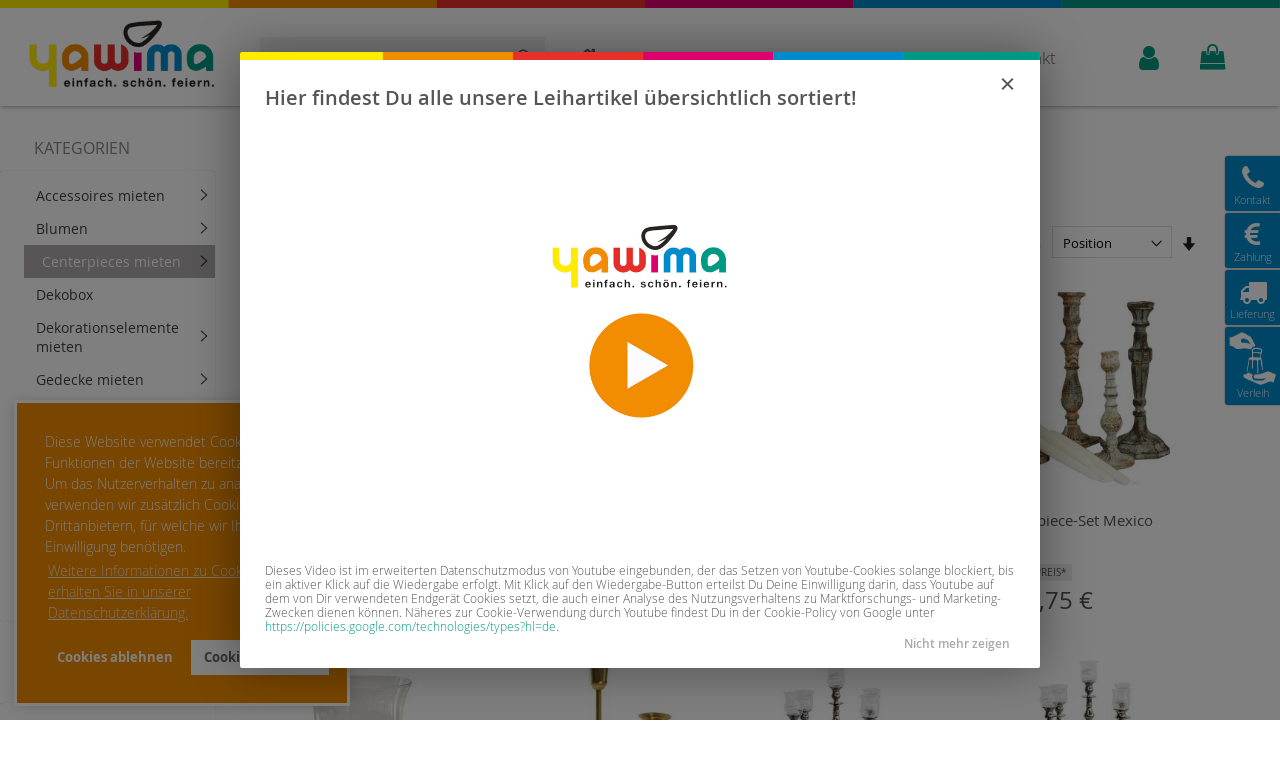

--- FILE ---
content_type: text/html; charset=UTF-8
request_url: https://yawima.de/katalog/centerpieces/sets.html
body_size: 29322
content:
<!doctype html>
<html lang="de">
    <head >
        <script>
    var BASE_URL = 'https://yawima.de/';
    var require = {
        "baseUrl": "https://yawima.de/pub/static/version1767602937/frontend/Solwin/freego/de_DE"
    };
</script>
        <meta charset="utf-8"/>
<meta name="title" content="schöne Dekosets und vieles mehr rund um den perfekten Tisch mieten | yawima - einfach. schön. feiern."/>
<meta name="keywords" content="Dekoset leihen, Dekoset mieten, Dekosetverleih dresden, verleih Deko Sets dresden,  "/>
<meta name="robots" content="INDEX,FOLLOW"/>
<meta name="viewport" content="width=device-width, initial-scale=1, maximum-scale=1.0, user-scalable=no"/>
<meta name="format-detection" content="telephone=no"/>
<title>schöne Dekosets und vieles mehr rund um den perfekten Tisch mieten | yawima - einfach. schön. feiern.</title>
<link  rel="stylesheet" type="text/css"  media="all" href="https://yawima.de/pub/static/version1767602937/_cache/merged/7daa1ae9ee7ecd8420be34f28887aee4.min.css" />
<link  rel="stylesheet" type="text/css"  media="screen and (min-width: 768px)" href="https://yawima.de/pub/static/version1767602937/frontend/Solwin/freego/de_DE/css/styles-l.min.css" />
<link  rel="stylesheet" type="text/css"  media="print" href="https://yawima.de/pub/static/version1767602937/frontend/Solwin/freego/de_DE/css/print.min.css" />
<link  rel="stylesheet" type="text/css"  media="all and (min-width: 1px)" href="https://yawima.de/pub/static/version1767602937/frontend/Solwin/freego/de_DE/css/hmm24_custom_v1.min.css" />
<script  type="text/javascript"  src="https://yawima.de/pub/static/version1767602937/_cache/merged/f8e43dfafff7181e7a651ca668681af9.min.js"></script>
<link  rel="canonical" href="https://yawima.de/katalog/centerpieces/sets.html" />
<link  rel="icon" type="image/x-icon" href="https://yawima.de/pub/media/favicon/websites/1/favicon.png" />
<link  rel="shortcut icon" type="image/x-icon" href="https://yawima.de/pub/media/favicon/websites/1/favicon.png" />
        <!-- BEGIN GOOGLE VERIFICATION TAG -->
<!-- END GOOGLE VERIFICATION TAG -->
<!-- BEGIN GTAG GLOBAL TAG -->
<!-- END GTAG GLOBAL TAG -->

<link rel="stylesheet" type="text/css" media="all" href="https://maxcdn.bootstrapcdn.com/font-awesome/latest/css/font-awesome.min.css"/>    </head>
    <body data-container="body"
          data-mage-init='{"loaderAjax": {}, "loader": { "icon": "https://yawima.de/pub/static/version1767602937/frontend/Solwin/freego/de_DE/images/loader-2.gif"}}'
        class="page-with-filter page-products categorypath-katalog-centerpieces-sets category-sets catalog-category-view page-layout-2columns-left">
        

<script type="text/x-magento-init">
    {
        "*": {
            "mage/cookies": {
                "expires": null,
                "path": "\u002F",
                "domain": ".yawima.de",
                "secure": false,
                "lifetime": "3600"
            }
        }
    }
</script>
    <noscript>
        <div class="message global noscript">
            <div class="content">
                <p>
                    <strong>JavaScript scheint in Ihrem Browser deaktiviert zu sein.</strong>
                    <span>Um unsere Website in bester Weise zu erfahren, aktivieren Sie Javascript in Ihrem Browser.</span>
                </p>
            </div>
        </div>
    </noscript>

<script>
    window.cookiesConfig = window.cookiesConfig || {};
    window.cookiesConfig.secure = true;
</script>
<script>
    require.config({
        map: {
            '*': {
                wysiwygAdapter: 'mage/adminhtml/wysiwyg/tiny_mce/tinymce4Adapter'
            }
        }
    });
</script>
<!-- BEGIN GTAG CART SCRIPT -->
<!-- END GTAG CART SCRIPT -->
<div class="page-wrapper"><header class="page-header"><div class="panel wrapper"><div class="panel header"><a class="action skip contentarea"
   href="#contentarea">
    <span>
        Direkt zum Inhalt    </span>
</a>
</div></div><div class="header content">


    <a class="logo" href="https://yawima.de/" title="yawima">
        <img src="https://yawima.de/pub/media/logo/websites/1/yawima_logo.png"
             alt="yawima"
             width="300"             height="115"        />
    </a>
<span data-action="toggle-nav" class="action nav-toggle"><span>Navigation umschalten</span></span>
<span data-action="toggle-search" class="action search-toggle"><span>Toggle Search</span></span>
<div data-block="minicart" class="minicart-wrapper">
    <a class="action showcart" href="https://yawima.de/checkout/cart/"
       data-bind="scope: 'minicart_content'">
        <span class="text">Mein Warenkorb</span>
        <span class="counter qty empty"
              data-bind="css: { empty: !!getCartParam('summary_count') == false }, blockLoader: isLoading">
            <span class="counter-number"><!-- ko text: getCartParam('summary_count') --><!-- /ko --></span>
            <span class="counter-label">
            <!-- ko if: getCartParam('summary_count') -->
                <!-- ko text: getCartParam('summary_count') --><!-- /ko -->
                <!-- ko i18n: 'items' --><!-- /ko -->
            <!-- /ko -->
            </span>
        </span>
    </a>
            <div class="block block-minicart empty"
             data-role="dropdownDialog"
             data-mage-init='{"dropdownDialog":{
                "appendTo":"[data-block=minicart]",
                "triggerTarget":".showcart",
                "timeout": "1000",
                "closeOnMouseLeave": false,
                "closeOnEscape": true,
                "triggerClass":"active",
                "parentClass":"active",
                "buttons":[]}}'>
            <div id="minicart-content-wrapper" data-bind="scope: 'minicart_content'">
                <!-- ko template: getTemplate() --><!-- /ko -->
            </div>
                    </div>
        <script>
        window.checkout = {"shoppingCartUrl":"https:\/\/yawima.de\/checkout\/cart\/","checkoutUrl":"https:\/\/yawima.de\/checkout\/","updateItemQtyUrl":"https:\/\/yawima.de\/checkout\/sidebar\/updateItemQty\/","removeItemUrl":"https:\/\/yawima.de\/checkout\/sidebar\/removeItem\/","imageTemplate":"Magento_Catalog\/product\/image_with_borders","baseUrl":"https:\/\/yawima.de\/","minicartMaxItemsVisible":3,"websiteId":"1","maxItemsToDisplay":100,"storeId":"1","customerLoginUrl":"https:\/\/yawima.de\/customer\/account\/login\/referer\/aHR0cHM6Ly95YXdpbWEuZGUva2F0YWxvZy9jZW50ZXJwaWVjZXMvc2V0cy5odG1s\/","isRedirectRequired":false,"autocomplete":"off","captcha":{"user_login":{"isCaseSensitive":false,"imageHeight":50,"imageSrc":"","refreshUrl":"https:\/\/yawima.de\/captcha\/refresh\/","isRequired":false,"timestamp":1768933526}}};
    </script>
    <script type="text/x-magento-init">
    {
        "[data-block='minicart']": {
            "Magento_Ui/js/core/app": {"components":{"minicart_content":{"children":{"subtotal.container":{"children":{"subtotal":{"children":{"subtotal.totals":{"config":{"display_cart_subtotal_incl_tax":0,"display_cart_subtotal_excl_tax":1,"template":"Magento_Tax\/checkout\/minicart\/subtotal\/totals"},"children":{"subtotal.totals.msrp":{"component":"Magento_Msrp\/js\/view\/checkout\/minicart\/subtotal\/totals","config":{"displayArea":"minicart-subtotal-hidden","template":"Magento_Msrp\/checkout\/minicart\/subtotal\/totals"}}},"component":"Magento_Tax\/js\/view\/checkout\/minicart\/subtotal\/totals"}},"component":"uiComponent","config":{"template":"Magento_Checkout\/minicart\/subtotal"}}},"component":"uiComponent","config":{"displayArea":"subtotalContainer"}},"item.renderer":{"component":"uiComponent","config":{"displayArea":"defaultRenderer","template":"Magento_Checkout\/minicart\/item\/default"},"children":{"item.image":{"component":"Magento_Catalog\/js\/view\/image","config":{"template":"Magento_Catalog\/product\/image","displayArea":"itemImage"}},"checkout.cart.item.price.sidebar":{"component":"uiComponent","config":{"template":"Magento_Checkout\/minicart\/item\/price","displayArea":"priceSidebar"}}}},"extra_info":{"component":"uiComponent","config":{"displayArea":"extraInfo"}},"promotion":{"component":"uiComponent","config":{"displayArea":"promotion"},"children":{"mp_sharecart":{"component":"Mageplaza_ShareCart\/js\/view\/minicart","config":{"componentDisabled":false}}}}},"config":{"itemRenderer":{"default":"defaultRenderer","simple":"defaultRenderer","virtual":"defaultRenderer"},"template":"Magento_Checkout\/minicart\/content"},"component":"Magento_Checkout\/js\/view\/minicart"}},"types":[]}        },
        "*": {
            "Magento_Ui/js/block-loader": "https://yawima.de/pub/static/version1767602937/frontend/Solwin/freego/de_DE/images/loader-1.gif"
        }
    }
    </script>
</div>


<div class="block block-search">
    <div class="block block-title"><strong>Suche</strong></div>
    <div class="block block-content">
        <form class="form minisearch" id="search_mini_form" action="https://yawima.de/catalogsearch/result/" method="get">
            <div class="field search">
                <label class="label" for="search" data-role="minisearch-label">
                    <span>Suche</span>
                </label>
                <div class="control">
                    <input id="search"
                           data-mage-init='{"quickSearch":{
                                "formSelector":"#search_mini_form",
                                "url":"https://yawima.de/search/ajax/suggest/",
                                "destinationSelector":"#search_autocomplete",
                                "minSearchLength":"3"}
                           }'
                           type="text"
                           name="q"
                           value=""
                           placeholder="Mietkatalog&#x20;durchsuchen..."
                           class="input-text"
                           maxlength="128"
                           role="combobox"
                           aria-haspopup="false"
                           aria-autocomplete="both"
                           autocomplete="off"
                           aria-expanded="false"/>
                    <div id="search_autocomplete" class="search-autocomplete"></div>
                    <div class="nested">
    <a class="action advanced" href="https://yawima.de/catalogsearch/advanced/" data-action="advanced-search">
        Erweiterte Suche    </a>
</div>

<script>
    require([
        'Amasty_Xsearch/js/form-mini',
    ], function (autoComplete, searchClick) {
        'use strict';
        window.xsearch_options = {"url":"https:\/\/yawima.de\/amasty_xsearch\/autocomplete\/index\/","isDynamicWidth":true,"isProductBlockEnabled":true,"width":900,"minChars":3,"currentUrlEncoded":"aHR0cHM6Ly95YXdpbWEuZGUva2F0YWxvZy9jZW50ZXJwaWVjZXMvc2V0cy5odG1s"};
    })
</script>

<script type="text/x-magento-init">
    {
        "*": {
            "amastyXsearchAnalyticsCollector": {}
        }
    }
</script>

<div id="amasty-xsearch-preload" class="amasty-xsearch-preload" data-amsearch-js="preload"></div>
                </div>
            </div>
            <div class="actions">
                <button type="submit"
                    title="Suche"
                    class="action search"
                    aria-label="Search"
                >
                    <span>Suche</span>
                </button>
            </div>
        </form>
    </div>
</div>


        
<nav class="swissup-navigationpro navpro  orientation-horizontal navpro-transformable"
     data-action="navigation">
    <ul data-mage-init='{"navpro":{"level0":{"position":{"my":"left top","at":"left bottom"}}}}'
        class="navpro-menu main_nav ">
        <li  class="li-item level0 nav-1 size-small first level-top navpro-home"><a href="https://yawima.de/" class="level-top"><span>Home</span></a></li><li  class="li-item level0 nav-2 size-small level-top"><a href="https://yawima.de/dekobox.html" class="level-top"><span>Dekobox</span></a></li><li  class="li-item level0 nav-3 size-small category-item level-top"><a href="https://yawima.de/designwelten" class="level-top"><span>Inspiration</span></a></li><li  class="li-item level0 nav-4 size-small category-item has-active level-top parent"><a href="https://yawima.de/katalog.html" class="level-top"><span>Katalog</span></a><div class="navpro-dropdown navpro-dropdown-level1 size-small" data-level="0"><div class="navpro-dropdown-inner"><div class="navpro-row gutters"><div class="navpro-col navpro-col-12"><ul class="children" data-columns="1"><li  class="li-item level1 nav-4-1 size-small category-item first parent"><a href="https://yawima.de/katalog/accessoires.html" class=""><span>Accessoires mieten</span></a><div class="navpro-dropdown navpro-dropdown-level2 size-small" data-level="1"><div class="navpro-dropdown-inner"><div class="navpro-row gutters"><div class="navpro-col navpro-col-12"><ul class="children" data-columns="1"><li  class="li-item level2 nav-4-1-1 size-small category-item first"><a href="https://yawima.de/katalog/accessoires/kerzen.html" class=""><span>Kerzen mieten</span></a></li><li  class="li-item level2 nav-4-1-2 size-small category-item"><a href="https://yawima.de/katalog/accessoires/laternen.html" class=""><span>Laternen mieten</span></a></li><li  class="li-item level2 nav-4-1-3 size-small category-item"><a href="https://yawima.de/katalog/accessoires/leuchter.html" class=""><span>Leuchter mieten</span></a></li><li  class="li-item level2 nav-4-1-4 size-small category-item"><a href="https://yawima.de/katalog/accessoires/schalen.html" class=""><span>Schalen mieten</span></a></li><li  class="li-item level2 nav-4-1-5 size-small category-item"><a href="https://yawima.de/katalog/accessoires/sets.html" class=""><span>Sets mieten</span></a></li><li  class="li-item level2 nav-4-1-6 size-small category-item"><a href="https://yawima.de/katalog/accessoires/sonstiges.html" class=""><span>Sonstiges</span></a></li><li  class="li-item level2 nav-4-1-7 size-small category-item"><a href="https://yawima.de/katalog/accessoires/streugut.html" class=""><span>Streugut mieten</span></a></li><li  class="li-item level2 nav-4-1-8 size-small category-item"><a href="https://yawima.de/katalog/accessoires/untersetzer.html" class=""><span>Untersetzer mieten</span></a></li><li  class="li-item level2 nav-4-1-9 size-small category-item"><a href="https://yawima.de/katalog/accessoires/vasen.html" class=""><span>Vasen mieten</span></a></li><li  class="li-item level2 nav-4-1-10 size-small category-item last"><a href="https://yawima.de/katalog/accessoires/windlichter.html" class=""><span>Windlichter mieten</span></a></li></ul></div></div></div></div></li><li  class="li-item level1 nav-4-2 size-small category-item parent"><a href="https://yawima.de/katalog/blumen.html" class=""><span>Blumen</span></a><div class="navpro-dropdown navpro-dropdown-level2 size-small" data-level="1"><div class="navpro-dropdown-inner"><div class="navpro-row gutters"><div class="navpro-col navpro-col-12"><ul class="children" data-columns="1"><li  class="li-item level2 nav-4-2-1 size-small category-item first"><a href="https://yawima.de/katalog/blumen/arrangements.html" class=""><span>Arrangements</span></a></li><li  class="li-item level2 nav-4-2-2 size-small category-item"><a href="https://yawima.de/katalog/blumen/gestecke.html" class=""><span>Gestecke</span></a></li><li  class="li-item level2 nav-4-2-3 size-small category-item"><a href="https://yawima.de/katalog/blumen/granze-grun.html" class=""><span>Kränze &amp; Grün</span></a></li><li  class="li-item level2 nav-4-2-4 size-small category-item"><a href="https://yawima.de/katalog/blumen/kunstpflanzen.html" class=""><span>Kunstpflanzen</span></a></li><li  class="li-item level2 nav-4-2-5 size-small category-item"><a href="https://yawima.de/katalog/blumen/obst-gemuse.html" class=""><span>Obst &amp; Gemüse</span></a></li><li  class="li-item level2 nav-4-2-6 size-small category-item"><a href="https://yawima.de/katalog/blumen/pflanzen.html" class=""><span>Pflanzen</span></a></li><li  class="li-item level2 nav-4-2-7 size-small category-item last"><a href="https://yawima.de/katalog/blumen/strausse.html" class=""><span>Sträuße</span></a></li></ul></div></div></div></div></li><li  class="li-item level1 nav-4-3 size-small category-item has-active parent"><a href="https://yawima.de/katalog/centerpieces.html" class=""><span>Centerpieces mieten</span></a><div class="navpro-dropdown navpro-dropdown-level2 size-small" data-level="1"><div class="navpro-dropdown-inner"><div class="navpro-row gutters"><div class="navpro-col navpro-col-12"><ul class="children" data-columns="1"><li  class="li-item level2 nav-4-3-1 size-small category-item first"><a href="https://yawima.de/katalog/centerpieces/laternen.html" class=""><span>Laternen mieten</span></a></li><li  class="li-item level2 nav-4-3-2 size-small category-item"><a href="https://yawima.de/katalog/centerpieces/leuchter.html" class=""><span>Leuchter mieten</span></a></li><li  class="li-item level2 nav-4-3-3 size-small category-item"><a href="https://yawima.de/katalog/centerpieces/schalen.html" class=""><span>Schalen mieten</span></a></li><li  class="li-item level2 nav-4-3-4 size-small category-item active"><a href="https://yawima.de/katalog/centerpieces/sets.html" class=""><span>Sets mieten</span></a></li><li  class="li-item level2 nav-4-3-5 size-small category-item"><a href="https://yawima.de/katalog/centerpieces/sonstiges.html" class=""><span>Sonstiges</span></a></li><li  class="li-item level2 nav-4-3-6 size-small category-item"><a href="https://yawima.de/katalog/centerpieces/vasen.html" class=""><span>Vasen mieten</span></a></li><li  class="li-item level2 nav-4-3-7 size-small category-item last"><a href="https://yawima.de/katalog/centerpieces/windlichter.html" class=""><span>Windlichter mieten</span></a></li></ul></div></div></div></div></li><li  class="li-item level1 nav-4-4 size-small category-item parent"><a href="https://yawima.de/katalog/dekorationselemente.html" class=""><span>Dekorationselemente mieten</span></a><div class="navpro-dropdown navpro-dropdown-level2 size-small" data-level="1"><div class="navpro-dropdown-inner"><div class="navpro-row gutters"><div class="navpro-col navpro-col-12"><ul class="children" data-columns="1"><li  class="li-item level2 nav-4-4-1 size-small category-item first"><a href="https://yawima.de/katalog/dekorationselemente/banner.html" class=""><span>Banner mieten</span></a></li><li  class="li-item level2 nav-4-4-2 size-small category-item"><a href="https://yawima.de/katalog/dekorationselemente/lounge.html" class=""><span>Lounge mieten</span></a></li><li  class="li-item level2 nav-4-4-3 size-small category-item"><a href="https://yawima.de/katalog/dekorationselemente/rahmen.html" class=""><span>Rahmen mieten</span></a></li><li  class="li-item level2 nav-4-4-4 size-small category-item"><a href="https://yawima.de/katalog/dekorationselemente/saison.html" class=""><span>Saison</span></a></li><li  class="li-item level2 nav-4-4-5 size-small category-item last"><a href="https://yawima.de/katalog/dekorationselemente/technik.html" class=""><span>Technik</span></a></li></ul></div></div></div></div></li><li  class="li-item level1 nav-4-5 size-small category-item parent"><a href="https://yawima.de/katalog/gedecke.html" class=""><span>Gedecke mieten</span></a><div class="navpro-dropdown navpro-dropdown-level2 size-small" data-level="1"><div class="navpro-dropdown-inner"><div class="navpro-row gutters"><div class="navpro-col navpro-col-12"><ul class="children" data-columns="1"><li  class="li-item level2 nav-4-5-1 size-small category-item first"><a href="https://yawima.de/katalog/gedecke/bestecke.html" class=""><span>Bestecke mieten</span></a></li><li  class="li-item level2 nav-4-5-2 size-small category-item"><a href="https://yawima.de/katalog/gedecke/glaser.html" class=""><span>Gläser&amp;Tassen mieten</span></a></li><li  class="li-item level2 nav-4-5-3 size-small category-item last"><a href="https://yawima.de/katalog/gedecke/teller.html" class=""><span>Teller&amp;Schalen mieten</span></a></li></ul></div></div></div></div></li><li  class="li-item level1 nav-4-6 size-small category-item parent"><a href="https://yawima.de/katalog/nutzliches-zubehor.html" class=""><span>Nützliches Zubehör mieten</span></a><div class="navpro-dropdown navpro-dropdown-level2 size-small" data-level="1"><div class="navpro-dropdown-inner"><div class="navpro-row gutters"><div class="navpro-col navpro-col-12"><ul class="children" data-columns="1"><li  class="li-item level2 nav-4-6-1 size-small category-item first"><a href="https://yawima.de/katalog/nutzliches-zubehor/gastrobedarf.html" class=""><span>Gastrobedarf mieten</span></a></li><li  class="li-item level2 nav-4-6-2 size-small category-item"><a href="https://yawima.de/katalog/nutzliches-zubehor/mobel.html" class=""><span>Möbel mieten</span></a></li><li  class="li-item level2 nav-4-6-3 size-small category-item"><a href="https://yawima.de/katalog/nutzliches-zubehor/outdoor.html" class=""><span>Outdoor</span></a></li><li  class="li-item level2 nav-4-6-4 size-small category-item"><a href="https://yawima.de/katalog/nutzliches-zubehor/technik.html" class=""><span>Technik mieten</span></a></li><li  class="li-item level2 nav-4-6-5 size-small category-item"><a href="https://yawima.de/katalog/nutzliches-zubehor/sonstiges.html" class=""><span>Sonstiges</span></a></li><li  class="li-item level2 nav-4-6-6 size-small category-item last"><a href="https://yawima.de/katalog/nutzliches-zubehor/spiel-animation.html" class=""><span>Spiel&amp;Animation</span></a></li></ul></div></div></div></div></li><li  class="li-item level1 nav-4-7 size-small category-item parent"><a href="https://yawima.de/katalog/servietten.html" class=""><span>Servietten mieten</span></a><div class="navpro-dropdown navpro-dropdown-level2 size-small" data-level="1"><div class="navpro-dropdown-inner"><div class="navpro-row gutters"><div class="navpro-col navpro-col-12"><ul class="children" data-columns="1"><li  class="li-item level2 nav-4-7-1 size-small category-item first"><a href="https://yawima.de/katalog/servietten/ringe.html" class=""><span>Ringe</span></a></li><li  class="li-item level2 nav-4-7-2 size-small category-item"><a href="https://yawima.de/katalog/servietten/stoff.html" class=""><span>Stoff</span></a></li><li  class="li-item level2 nav-4-7-3 size-small category-item last"><a href="https://yawima.de/katalog/servietten/zellstoff.html" class=""><span>Zellstoff</span></a></li></ul></div></div></div></div></li><li  class="li-item level1 nav-4-8 size-small category-item parent"><a href="https://yawima.de/katalog/stuhle.html" class=""><span>Stühle mieten</span></a><div class="navpro-dropdown navpro-dropdown-level2 size-small" data-level="1"><div class="navpro-dropdown-inner"><div class="navpro-row gutters"><div class="navpro-col navpro-col-12"><ul class="children" data-columns="1"><li  class="li-item level2 nav-4-8-1 size-small category-item first"><a href="https://yawima.de/katalog/stuhle/klappstuhle.html" class=""><span>Klappstühle mieten</span></a></li><li  class="li-item level2 nav-4-8-2 size-small category-item"><a href="https://yawima.de/katalog/stuhle/loungemobel.html" class=""><span>Loungemöbel mieten</span></a></li><li  class="li-item level2 nav-4-8-3 size-small category-item"><a href="https://yawima.de/katalog/stuhle/polsterstuhle.html" class=""><span>Polsterstühle mieten</span></a></li><li  class="li-item level2 nav-4-8-4 size-small category-item"><a href="https://yawima.de/katalog/stuhle/outdoor.html" class=""><span>Outdoor</span></a></li><li  class="li-item level2 nav-4-8-5 size-small category-item last"><a href="https://yawima.de/katalog/stuhle/sonstige.html" class=""><span>Sonstige</span></a></li></ul></div></div></div></div></li><li  class="li-item level1 nav-4-9 size-small category-item parent"><a href="https://yawima.de/katalog/tischdecken.html" class=""><span>Tischtücher mieten</span></a><div class="navpro-dropdown navpro-dropdown-level2 size-small" data-level="1"><div class="navpro-dropdown-inner"><div class="navpro-row gutters"><div class="navpro-col navpro-col-12"><ul class="children" data-columns="1"><li  class="li-item level2 nav-4-9-1 size-small category-item first"><a href="https://yawima.de/katalog/tischdecken/eckig.html" class=""><span>Eckig</span></a></li><li  class="li-item level2 nav-4-9-2 size-small category-item"><a href="https://yawima.de/katalog/tischdecken/rund.html" class=""><span>Rund</span></a></li><li  class="li-item level2 nav-4-9-3 size-small category-item"><a href="https://yawima.de/katalog/tischdecken/laufer.html" class=""><span>Läufer</span></a></li><li  class="li-item level2 nav-4-9-4 size-small category-item"><a href="https://yawima.de/katalog/tischdecken/hussen.html" class=""><span>Hussen</span></a></li><li  class="li-item level2 nav-4-9-5 size-small category-item last"><a href="https://yawima.de/katalog/tischtucher/platzsets.html" class=""><span>Platzsets</span></a></li></ul></div></div></div></div></li><li  class="li-item level1 nav-4-10 size-small category-item last parent"><a href="https://yawima.de/katalog/tische.html" class=""><span>Tische mieten</span></a><div class="navpro-dropdown navpro-dropdown-level2 size-small" data-level="1"><div class="navpro-dropdown-inner"><div class="navpro-row gutters"><div class="navpro-col navpro-col-12"><ul class="children" data-columns="1"><li  class="li-item level2 nav-4-10-1 size-small category-item first"><a href="https://yawima.de/katalog/tische/banketttische.html" class=""><span>Banketttische mieten</span></a></li><li  class="li-item level2 nav-4-10-2 size-small category-item"><a href="https://yawima.de/katalog/tische/hochtische.html" class=""><span>Hochtische mieten</span></a></li><li  class="li-item level2 nav-4-10-3 size-small category-item"><a href="https://yawima.de/katalog/tische/loungemobel.html" class=""><span>Loungemöbel mieten</span></a></li><li  class="li-item level2 nav-4-10-4 size-small category-item"><a href="https://yawima.de/katalog/tische/outdoor.html" class=""><span>Outdoor</span></a></li><li  class="li-item level2 nav-4-10-5 size-small category-item last"><a href="https://yawima.de/katalog/tische/sonstige.html" class=""><span>Sonstige</span></a></li></ul></div></div></div></div></li></ul></div></div></div></div></li><li  class="li-item level0 nav-5 size-small level-top"><a href="https://yawima.de/content/category/neuigkeiten.html" class="level-top"><span>Magazin</span></a></li><li  class="li-item level0 nav-6 size-small category-item last level-top"><a href="https://yawima.de/contact/" class="level-top"><span>Kontakt</span></a></li>            </ul>
    <div class="navpro-mobile"></div>
</nav>

<ul class="header links">        <li class="greet welcome" data-bind="scope: 'customer'">
            <!-- ko if: customer().fullname  -->
            <span data-bind="text: new String('Hallo, %1!').replace('%1', customer().firstname)">
            </span>
            <!-- /ko -->
            <!-- ko ifnot: customer().fullname  -->
            <span data-bind="html:''"></span>
            <!-- /ko -->
        </li>
        <script type="text/x-magento-init">
        {
            "*": {
                "Magento_Ui/js/core/app": {
                    "components": {
                        "customer": {
                            "component": "Magento_Customer/js/view/customer"
                        }
                    }
                }
            }
        }
        </script>
    <li class="authorization-link">
    <a href="https://yawima.de/customer/account/login/referer/aHR0cHM6Ly95YXdpbWEuZGUva2F0YWxvZy9jZW50ZXJwaWVjZXMvc2V0cy5odG1s/" title="Anmelden / Neu Registrieren">
        <i class="fa fa-user" aria-hidden="true"></i> <span>Anmelden</span>
    </a>
</li>
<li><a href="https://yawima.de/customer/account/create/" >Ein Konto erstellen</a></li></ul></div></header>    <div class="sections nav-sections">
                <div class="section-items nav-sections-items"
             data-mage-init='{"tabs":{"openedState":"active"}}'>
                                            <div class="section-item-title nav-sections-item-title"
                     data-role="collapsible">
                    <a class="nav-sections-item-switch"
                       data-toggle="switch" href="#store.menu">
                        Menü                    </a>
                </div>
                <div class="section-item-content nav-sections-item-content"
                     id="store.menu"
                     data-role="content">
                    
<nav class="swissup-navigationpro navpro navigation orientation-horizontal navpro-transformable"
     data-action="navigation">
    <ul data-mage-init='{"navpro":{"level0":{"position":{"my":"left top","at":"left bottom"}}}}'
        class="navpro-menu  ">
        <li  class="li-item level0 nav-1 size-small first level-top navpro-home"><a href="https://yawima.de/" class="level-top"><span>Home</span></a></li><li  class="li-item level0 nav-2 size-small level-top"><a href="https://yawima.de/dekobox.html" class="level-top"><span>Dekobox</span></a></li><li  class="li-item level0 nav-3 size-small category-item level-top"><a href="https://yawima.de/designwelten" class="level-top"><span>Inspiration</span></a></li><li  class="li-item level0 nav-4 size-small category-item has-active level-top parent"><a href="https://yawima.de/katalog.html" class="level-top"><span>Katalog</span></a><div class="navpro-dropdown navpro-dropdown-level1 size-small" data-level="0"><div class="navpro-dropdown-inner"><div class="navpro-row gutters"><div class="navpro-col navpro-col-12"><ul class="children" data-columns="1"><li  class="li-item level1 nav-4-1 size-small category-item first parent"><a href="https://yawima.de/katalog/accessoires.html" class=""><span>Accessoires mieten</span></a><div class="navpro-dropdown navpro-dropdown-level2 size-small" data-level="1"><div class="navpro-dropdown-inner"><div class="navpro-row gutters"><div class="navpro-col navpro-col-12"><ul class="children" data-columns="1"><li  class="li-item level2 nav-4-1-1 size-small category-item first"><a href="https://yawima.de/katalog/accessoires/kerzen.html" class=""><span>Kerzen mieten</span></a></li><li  class="li-item level2 nav-4-1-2 size-small category-item"><a href="https://yawima.de/katalog/accessoires/laternen.html" class=""><span>Laternen mieten</span></a></li><li  class="li-item level2 nav-4-1-3 size-small category-item"><a href="https://yawima.de/katalog/accessoires/leuchter.html" class=""><span>Leuchter mieten</span></a></li><li  class="li-item level2 nav-4-1-4 size-small category-item"><a href="https://yawima.de/katalog/accessoires/schalen.html" class=""><span>Schalen mieten</span></a></li><li  class="li-item level2 nav-4-1-5 size-small category-item"><a href="https://yawima.de/katalog/accessoires/sets.html" class=""><span>Sets mieten</span></a></li><li  class="li-item level2 nav-4-1-6 size-small category-item"><a href="https://yawima.de/katalog/accessoires/sonstiges.html" class=""><span>Sonstiges</span></a></li><li  class="li-item level2 nav-4-1-7 size-small category-item"><a href="https://yawima.de/katalog/accessoires/streugut.html" class=""><span>Streugut mieten</span></a></li><li  class="li-item level2 nav-4-1-8 size-small category-item"><a href="https://yawima.de/katalog/accessoires/untersetzer.html" class=""><span>Untersetzer mieten</span></a></li><li  class="li-item level2 nav-4-1-9 size-small category-item"><a href="https://yawima.de/katalog/accessoires/vasen.html" class=""><span>Vasen mieten</span></a></li><li  class="li-item level2 nav-4-1-10 size-small category-item last"><a href="https://yawima.de/katalog/accessoires/windlichter.html" class=""><span>Windlichter mieten</span></a></li></ul></div></div></div></div></li><li  class="li-item level1 nav-4-2 size-small category-item parent"><a href="https://yawima.de/katalog/blumen.html" class=""><span>Blumen</span></a><div class="navpro-dropdown navpro-dropdown-level2 size-small" data-level="1"><div class="navpro-dropdown-inner"><div class="navpro-row gutters"><div class="navpro-col navpro-col-12"><ul class="children" data-columns="1"><li  class="li-item level2 nav-4-2-1 size-small category-item first"><a href="https://yawima.de/katalog/blumen/arrangements.html" class=""><span>Arrangements</span></a></li><li  class="li-item level2 nav-4-2-2 size-small category-item"><a href="https://yawima.de/katalog/blumen/gestecke.html" class=""><span>Gestecke</span></a></li><li  class="li-item level2 nav-4-2-3 size-small category-item"><a href="https://yawima.de/katalog/blumen/granze-grun.html" class=""><span>Kränze &amp; Grün</span></a></li><li  class="li-item level2 nav-4-2-4 size-small category-item"><a href="https://yawima.de/katalog/blumen/kunstpflanzen.html" class=""><span>Kunstpflanzen</span></a></li><li  class="li-item level2 nav-4-2-5 size-small category-item"><a href="https://yawima.de/katalog/blumen/obst-gemuse.html" class=""><span>Obst &amp; Gemüse</span></a></li><li  class="li-item level2 nav-4-2-6 size-small category-item"><a href="https://yawima.de/katalog/blumen/pflanzen.html" class=""><span>Pflanzen</span></a></li><li  class="li-item level2 nav-4-2-7 size-small category-item last"><a href="https://yawima.de/katalog/blumen/strausse.html" class=""><span>Sträuße</span></a></li></ul></div></div></div></div></li><li  class="li-item level1 nav-4-3 size-small category-item has-active parent"><a href="https://yawima.de/katalog/centerpieces.html" class=""><span>Centerpieces mieten</span></a><div class="navpro-dropdown navpro-dropdown-level2 size-small" data-level="1"><div class="navpro-dropdown-inner"><div class="navpro-row gutters"><div class="navpro-col navpro-col-12"><ul class="children" data-columns="1"><li  class="li-item level2 nav-4-3-1 size-small category-item first"><a href="https://yawima.de/katalog/centerpieces/laternen.html" class=""><span>Laternen mieten</span></a></li><li  class="li-item level2 nav-4-3-2 size-small category-item"><a href="https://yawima.de/katalog/centerpieces/leuchter.html" class=""><span>Leuchter mieten</span></a></li><li  class="li-item level2 nav-4-3-3 size-small category-item"><a href="https://yawima.de/katalog/centerpieces/schalen.html" class=""><span>Schalen mieten</span></a></li><li  class="li-item level2 nav-4-3-4 size-small category-item active"><a href="https://yawima.de/katalog/centerpieces/sets.html" class=""><span>Sets mieten</span></a></li><li  class="li-item level2 nav-4-3-5 size-small category-item"><a href="https://yawima.de/katalog/centerpieces/sonstiges.html" class=""><span>Sonstiges</span></a></li><li  class="li-item level2 nav-4-3-6 size-small category-item"><a href="https://yawima.de/katalog/centerpieces/vasen.html" class=""><span>Vasen mieten</span></a></li><li  class="li-item level2 nav-4-3-7 size-small category-item last"><a href="https://yawima.de/katalog/centerpieces/windlichter.html" class=""><span>Windlichter mieten</span></a></li></ul></div></div></div></div></li><li  class="li-item level1 nav-4-4 size-small category-item parent"><a href="https://yawima.de/katalog/dekorationselemente.html" class=""><span>Dekorationselemente mieten</span></a><div class="navpro-dropdown navpro-dropdown-level2 size-small" data-level="1"><div class="navpro-dropdown-inner"><div class="navpro-row gutters"><div class="navpro-col navpro-col-12"><ul class="children" data-columns="1"><li  class="li-item level2 nav-4-4-1 size-small category-item first"><a href="https://yawima.de/katalog/dekorationselemente/banner.html" class=""><span>Banner mieten</span></a></li><li  class="li-item level2 nav-4-4-2 size-small category-item"><a href="https://yawima.de/katalog/dekorationselemente/lounge.html" class=""><span>Lounge mieten</span></a></li><li  class="li-item level2 nav-4-4-3 size-small category-item"><a href="https://yawima.de/katalog/dekorationselemente/rahmen.html" class=""><span>Rahmen mieten</span></a></li><li  class="li-item level2 nav-4-4-4 size-small category-item"><a href="https://yawima.de/katalog/dekorationselemente/saison.html" class=""><span>Saison</span></a></li><li  class="li-item level2 nav-4-4-5 size-small category-item last"><a href="https://yawima.de/katalog/dekorationselemente/technik.html" class=""><span>Technik</span></a></li></ul></div></div></div></div></li><li  class="li-item level1 nav-4-5 size-small category-item parent"><a href="https://yawima.de/katalog/gedecke.html" class=""><span>Gedecke mieten</span></a><div class="navpro-dropdown navpro-dropdown-level2 size-small" data-level="1"><div class="navpro-dropdown-inner"><div class="navpro-row gutters"><div class="navpro-col navpro-col-12"><ul class="children" data-columns="1"><li  class="li-item level2 nav-4-5-1 size-small category-item first"><a href="https://yawima.de/katalog/gedecke/bestecke.html" class=""><span>Bestecke mieten</span></a></li><li  class="li-item level2 nav-4-5-2 size-small category-item"><a href="https://yawima.de/katalog/gedecke/glaser.html" class=""><span>Gläser&amp;Tassen mieten</span></a></li><li  class="li-item level2 nav-4-5-3 size-small category-item last"><a href="https://yawima.de/katalog/gedecke/teller.html" class=""><span>Teller&amp;Schalen mieten</span></a></li></ul></div></div></div></div></li><li  class="li-item level1 nav-4-6 size-small category-item parent"><a href="https://yawima.de/katalog/nutzliches-zubehor.html" class=""><span>Nützliches Zubehör mieten</span></a><div class="navpro-dropdown navpro-dropdown-level2 size-small" data-level="1"><div class="navpro-dropdown-inner"><div class="navpro-row gutters"><div class="navpro-col navpro-col-12"><ul class="children" data-columns="1"><li  class="li-item level2 nav-4-6-1 size-small category-item first"><a href="https://yawima.de/katalog/nutzliches-zubehor/gastrobedarf.html" class=""><span>Gastrobedarf mieten</span></a></li><li  class="li-item level2 nav-4-6-2 size-small category-item"><a href="https://yawima.de/katalog/nutzliches-zubehor/mobel.html" class=""><span>Möbel mieten</span></a></li><li  class="li-item level2 nav-4-6-3 size-small category-item"><a href="https://yawima.de/katalog/nutzliches-zubehor/outdoor.html" class=""><span>Outdoor</span></a></li><li  class="li-item level2 nav-4-6-4 size-small category-item"><a href="https://yawima.de/katalog/nutzliches-zubehor/technik.html" class=""><span>Technik mieten</span></a></li><li  class="li-item level2 nav-4-6-5 size-small category-item"><a href="https://yawima.de/katalog/nutzliches-zubehor/sonstiges.html" class=""><span>Sonstiges</span></a></li><li  class="li-item level2 nav-4-6-6 size-small category-item last"><a href="https://yawima.de/katalog/nutzliches-zubehor/spiel-animation.html" class=""><span>Spiel&amp;Animation</span></a></li></ul></div></div></div></div></li><li  class="li-item level1 nav-4-7 size-small category-item parent"><a href="https://yawima.de/katalog/servietten.html" class=""><span>Servietten mieten</span></a><div class="navpro-dropdown navpro-dropdown-level2 size-small" data-level="1"><div class="navpro-dropdown-inner"><div class="navpro-row gutters"><div class="navpro-col navpro-col-12"><ul class="children" data-columns="1"><li  class="li-item level2 nav-4-7-1 size-small category-item first"><a href="https://yawima.de/katalog/servietten/ringe.html" class=""><span>Ringe</span></a></li><li  class="li-item level2 nav-4-7-2 size-small category-item"><a href="https://yawima.de/katalog/servietten/stoff.html" class=""><span>Stoff</span></a></li><li  class="li-item level2 nav-4-7-3 size-small category-item last"><a href="https://yawima.de/katalog/servietten/zellstoff.html" class=""><span>Zellstoff</span></a></li></ul></div></div></div></div></li><li  class="li-item level1 nav-4-8 size-small category-item parent"><a href="https://yawima.de/katalog/stuhle.html" class=""><span>Stühle mieten</span></a><div class="navpro-dropdown navpro-dropdown-level2 size-small" data-level="1"><div class="navpro-dropdown-inner"><div class="navpro-row gutters"><div class="navpro-col navpro-col-12"><ul class="children" data-columns="1"><li  class="li-item level2 nav-4-8-1 size-small category-item first"><a href="https://yawima.de/katalog/stuhle/klappstuhle.html" class=""><span>Klappstühle mieten</span></a></li><li  class="li-item level2 nav-4-8-2 size-small category-item"><a href="https://yawima.de/katalog/stuhle/loungemobel.html" class=""><span>Loungemöbel mieten</span></a></li><li  class="li-item level2 nav-4-8-3 size-small category-item"><a href="https://yawima.de/katalog/stuhle/polsterstuhle.html" class=""><span>Polsterstühle mieten</span></a></li><li  class="li-item level2 nav-4-8-4 size-small category-item"><a href="https://yawima.de/katalog/stuhle/outdoor.html" class=""><span>Outdoor</span></a></li><li  class="li-item level2 nav-4-8-5 size-small category-item last"><a href="https://yawima.de/katalog/stuhle/sonstige.html" class=""><span>Sonstige</span></a></li></ul></div></div></div></div></li><li  class="li-item level1 nav-4-9 size-small category-item parent"><a href="https://yawima.de/katalog/tischdecken.html" class=""><span>Tischtücher mieten</span></a><div class="navpro-dropdown navpro-dropdown-level2 size-small" data-level="1"><div class="navpro-dropdown-inner"><div class="navpro-row gutters"><div class="navpro-col navpro-col-12"><ul class="children" data-columns="1"><li  class="li-item level2 nav-4-9-1 size-small category-item first"><a href="https://yawima.de/katalog/tischdecken/eckig.html" class=""><span>Eckig</span></a></li><li  class="li-item level2 nav-4-9-2 size-small category-item"><a href="https://yawima.de/katalog/tischdecken/rund.html" class=""><span>Rund</span></a></li><li  class="li-item level2 nav-4-9-3 size-small category-item"><a href="https://yawima.de/katalog/tischdecken/laufer.html" class=""><span>Läufer</span></a></li><li  class="li-item level2 nav-4-9-4 size-small category-item"><a href="https://yawima.de/katalog/tischdecken/hussen.html" class=""><span>Hussen</span></a></li><li  class="li-item level2 nav-4-9-5 size-small category-item last"><a href="https://yawima.de/katalog/tischtucher/platzsets.html" class=""><span>Platzsets</span></a></li></ul></div></div></div></div></li><li  class="li-item level1 nav-4-10 size-small category-item last parent"><a href="https://yawima.de/katalog/tische.html" class=""><span>Tische mieten</span></a><div class="navpro-dropdown navpro-dropdown-level2 size-small" data-level="1"><div class="navpro-dropdown-inner"><div class="navpro-row gutters"><div class="navpro-col navpro-col-12"><ul class="children" data-columns="1"><li  class="li-item level2 nav-4-10-1 size-small category-item first"><a href="https://yawima.de/katalog/tische/banketttische.html" class=""><span>Banketttische mieten</span></a></li><li  class="li-item level2 nav-4-10-2 size-small category-item"><a href="https://yawima.de/katalog/tische/hochtische.html" class=""><span>Hochtische mieten</span></a></li><li  class="li-item level2 nav-4-10-3 size-small category-item"><a href="https://yawima.de/katalog/tische/loungemobel.html" class=""><span>Loungemöbel mieten</span></a></li><li  class="li-item level2 nav-4-10-4 size-small category-item"><a href="https://yawima.de/katalog/tische/outdoor.html" class=""><span>Outdoor</span></a></li><li  class="li-item level2 nav-4-10-5 size-small category-item last"><a href="https://yawima.de/katalog/tische/sonstige.html" class=""><span>Sonstige</span></a></li></ul></div></div></div></div></li></ul></div></div></div></div></li><li  class="li-item level0 nav-5 size-small level-top"><a href="https://yawima.de/content/category/neuigkeiten.html" class="level-top"><span>Magazin</span></a></li><li  class="li-item level0 nav-6 size-small category-item last level-top"><a href="https://yawima.de/contact/" class="level-top"><span>Kontakt</span></a></li>            </ul>
    <div class="navpro-mobile"></div>
</nav>
                </div>
                                            <div class="section-item-title nav-sections-item-title"
                     data-role="collapsible">
                    <a class="nav-sections-item-switch"
                       data-toggle="switch" href="#store.links">
                        Konto                    </a>
                </div>
                <div class="section-item-content nav-sections-item-content"
                     id="store.links"
                     data-role="content">
                    <!-- Account links -->                </div>
                                    </div>
    </div>
<main id="maincontent" class="page-main"><a id="contentarea" tabindex="-1"></a>
<div class="page messages"><div data-placeholder="messages"></div>
<div data-bind="scope: 'messages'">
  <div data-bind="visible: isVisible(), click: removeAll">
    <!-- ko if: cookieMessages && cookieMessages.length > 0 -->
    <div role="alert" data-bind="foreach: { data: cookieMessages, as: 'message' }" class="messages">
      <div data-bind="attr: {
            class: 'message-' + message.type + ' ' + message.type + ' message',
            'data-ui-id': 'message-' + message.type
        }">
        <div data-bind="html: message.text"></div>
      </div>
    </div>
    <!-- /ko -->
    <!-- ko if: messages().messages && messages().messages.length > 0 -->
    <div role="alert" data-bind="foreach: { data: messages().messages, as: 'message' }" class="messages">
      <div data-bind="attr: {
            class: 'message-' + message.type + ' ' + message.type + ' message',
            'data-ui-id': 'message-' + message.type
        }">
        <div data-bind="html: message.text"></div>
      </div>
    </div>
    <!-- /ko -->
  </div>
</div>
<script type="text/x-magento-init">
  { "*": { "Magento_Ui/js/core/app": { "components": { "messages": { "component": "Magento_Theme/js/view/messages" } } } } }
</script>
</div><div class="columns"><div class="column main"><div class="breadcrumbs">
    <ul class="items">
                    <li class="item home">
                            <a href="https://yawima.de/"
                   title="Zur&#x20;Homepage">
                    Home                </a>
                        </li>
                    <li class="item category18">
                            <a href="https://yawima.de/katalog.html"
                   title="">
                    Katalog                </a>
                        </li>
                    <li class="item category9">
                            <a href="https://yawima.de/katalog/centerpieces.html"
                   title="">
                    Centerpieces mieten                </a>
                        </li>
                    <li class="item category63">
                            <strong>Sets mieten</strong>
                        </li>
            </ul>
</div>
<div class="page-title-wrapper">
    <h1 class="page-title"
         id="page-title-heading"                     aria-labelledby="page-title-heading&#x20;toolbar-amount"
        >
        <span class="base" data-ui-id="page-title-wrapper" >Sets mieten</span>    </h1>
    </div>
<input name="form_key" type="hidden" value="tpJkgnDeti38WqyY" /><div id="authenticationPopup" data-bind="scope:'authenticationPopup'" style="display: none;">
    <script>
        window.authenticationPopup = {"autocomplete":"off","customerRegisterUrl":"https:\/\/yawima.de\/customer\/account\/create\/","customerForgotPasswordUrl":"https:\/\/yawima.de\/customer\/account\/forgotpassword\/","baseUrl":"https:\/\/yawima.de\/"};
    </script>
    <!-- ko template: getTemplate() --><!-- /ko -->
    <script type="text/x-magento-init">
        {
            "#authenticationPopup": {
                "Magento_Ui/js/core/app": {"components":{"authenticationPopup":{"component":"Magento_Customer\/js\/view\/authentication-popup","children":{"messages":{"component":"Magento_Ui\/js\/view\/messages","displayArea":"messages"},"captcha":{"component":"Magento_Captcha\/js\/view\/checkout\/loginCaptcha","displayArea":"additional-login-form-fields","formId":"user_login","configSource":"checkout"},"amazon-button":{"component":"Amazon_Login\/js\/view\/login-button-wrapper","sortOrder":"0","displayArea":"additional-login-form-fields","config":{"tooltip":"Verwenden Sie Ihre Amazon-Anmeldedaten, um sich sicher bei unserer Website anzumelden.","componentDisabled":true}}}}}}            },
            "*": {
                "Magento_Ui/js/block-loader": "https\u003A\u002F\u002Fyawima.de\u002Fpub\u002Fstatic\u002Fversion1767602937\u002Ffrontend\u002FSolwin\u002Ffreego\u002Fde_DE\u002Fimages\u002Floader\u002D1.gif"
            }
        }
    </script>
</div>
<script type="text/x-magento-init">
    {
        "*": {
            "Magento_Customer/js/section-config": {
                "sections": {"stores\/store\/switch":"*","stores\/store\/switchrequest":"*","directory\/currency\/switch":"*","*":["messages"],"customer\/account\/logout":["recently_viewed_product","recently_compared_product","persistent"],"customer\/account\/loginpost":"*","customer\/account\/createpost":"*","customer\/account\/editpost":"*","customer\/ajax\/login":["checkout-data","cart","captcha"],"catalog\/product_compare\/add":["compare-products"],"catalog\/product_compare\/remove":["compare-products"],"catalog\/product_compare\/clear":["compare-products"],"sales\/guest\/reorder":["cart"],"sales\/order\/reorder":["cart"],"checkout\/cart\/add":["cart","directory-data"],"checkout\/cart\/delete":["cart"],"checkout\/cart\/updatepost":["cart"],"checkout\/cart\/updateitemoptions":["cart"],"checkout\/cart\/couponpost":["cart"],"checkout\/cart\/estimatepost":["cart"],"checkout\/cart\/estimateupdatepost":["cart"],"checkout\/onepage\/saveorder":["cart","checkout-data","last-ordered-items","checkout-fields","amasty-checkout-data"],"checkout\/sidebar\/removeitem":["cart"],"checkout\/sidebar\/updateitemqty":["cart"],"rest\/*\/v1\/carts\/*\/payment-information":["cart","last-ordered-items","instant-purchase","amasty-checkout-data"],"rest\/*\/v1\/guest-carts\/*\/payment-information":["cart","amasty-checkout-data"],"rest\/*\/v1\/guest-carts\/*\/selected-payment-method":["cart","checkout-data"],"rest\/*\/v1\/carts\/*\/selected-payment-method":["cart","checkout-data","instant-purchase"],"customer\/address\/*":["instant-purchase"],"customer\/account\/*":["instant-purchase"],"vault\/cards\/deleteaction":["instant-purchase"],"multishipping\/checkout\/overviewpost":["cart"],"authorizenet\/directpost_payment\/place":["cart","checkout-data"],"paypal\/express\/placeorder":["cart","checkout-data","amasty-checkout-data"],"paypal\/payflowexpress\/placeorder":["cart","checkout-data","amasty-checkout-data"],"paypal\/express\/onauthorization":["cart","checkout-data"],"persistent\/index\/unsetcookie":["persistent"],"review\/product\/post":["review"],"wishlist\/index\/add":["wishlist"],"wishlist\/index\/remove":["wishlist"],"wishlist\/index\/updateitemoptions":["wishlist"],"wishlist\/index\/update":["wishlist"],"wishlist\/index\/cart":["wishlist","cart"],"wishlist\/index\/fromcart":["wishlist","cart"],"wishlist\/index\/allcart":["wishlist","cart"],"wishlist\/shared\/allcart":["wishlist","cart"],"wishlist\/shared\/cart":["cart"],"savecart\/cart\/put":["cart"],"savecart\/cart\/updatepost":["cart"]},
                "clientSideSections": ["checkout-data","cart-data","amasty-checkout-data"],
                "baseUrls": ["https:\/\/yawima.de\/"],
                "sectionNames": ["messages","customer","compare-products","last-ordered-items","cart","directory-data","captcha","instant-purchase","persistent","review","wishlist","recently_viewed_product","recently_compared_product","product_data_storage","paypal-billing-agreement","checkout-fields","collection-point-result","pickup-location-result"]            }
        }
    }
</script>
<script type="text/x-magento-init">
    {
        "*": {
            "Magento_Customer/js/customer-data": {
                "sectionLoadUrl": "https\u003A\u002F\u002Fyawima.de\u002Fcustomer\u002Fsection\u002Fload\u002F",
                "expirableSectionLifetime": 60,
                "expirableSectionNames": ["cart","persistent"],
                "cookieLifeTime": "3600",
                "updateSessionUrl": "https\u003A\u002F\u002Fyawima.de\u002Fcustomer\u002Faccount\u002FupdateSession\u002F"
            }
        }
    }
</script>
<script type="text/x-magento-init">
    {
        "*": {
            "Magento_Customer/js/invalidation-processor": {
                "invalidationRules": {
                    "website-rule": {
                        "Magento_Customer/js/invalidation-rules/website-rule": {
                            "scopeConfig": {
                                "websiteId": "1"
                            }
                        }
                    }
                }
            }
        }
    }
</script>
<script type="text/x-magento-init">
    {
        "body": {
            "pageCache": {"url":"https:\/\/yawima.de\/page_cache\/block\/render\/id\/63\/","handles":["default","catalog_category_view","catalog_category_view_type_layered","catalog_category_view_type_layered_without_children","catalog_category_view_id_63"],"originalRequest":{"route":"catalog","controller":"category","action":"view","uri":"\/katalog\/centerpieces\/sets.html"},"versionCookieName":"private_content_version"}        }
    }
</script>

    
            <div class="toolbar toolbar-products" data-mage-init='{"productListToolbarForm":{"mode":"product_list_mode","direction":"product_list_dir","order":"product_list_order","limit":"product_list_limit","modeDefault":"grid","directionDefault":"desc","orderDefault":"position","limitDefault":"80","url":"https:\/\/yawima.de\/katalog\/centerpieces\/sets.html","formKey":"tpJkgnDeti38WqyY","post":false}}'>
                        <div class="modes">
                    </div>
        
        <p class="toolbar-amount" id="toolbar-amount">
            <span class="toolbar-number">44</span> Artikel    </p>

        
    
        
        
    
    

        <div class="field limiter">
    <label class="label" for="limiter">
        <span>Anzeigen</span>
    </label>
    <div class="control">
        <select id="limiter" data-role="limiter" class="limiter-options">
                            <option value="12"
                    >
                    12                </option>
                            <option value="20"
                    >
                    20                </option>
                            <option value="24"
                    >
                    24                </option>
                            <option value="48"
                    >
                    48                </option>
                            <option value="60"
                    >
                    60                </option>
                            <option value="80"
                                            selected="selected"
                    >
                    80                </option>
                            <option value="all"
                    >
                    Alle                </option>
                    </select>
    </div>
    <span class="limiter-text">pro Seite</span>
</div>

                    <div class="toolbar-sorter sorter">
    <label class="sorter-label" for="sorter">Sortieren nach</label>
    <select id="sorter" data-role="sorter" class="sorter-options">
                    <option value="position"
                                    selected="selected"
                                >
                Position            </option>
                    <option value="name"
                                >
                Produktname            </option>
                    <option value="price"
                                >
                Preis            </option>
            </select>
            <a title="In&#x20;aufsteigender&#x20;Reihenfolge"
           href="#"
           class="action sorter-action sort-desc"
           data-role="direction-switcher"
           data-value="asc">
            <span>In aufsteigender Reihenfolge</span>
        </a>
    </div>
            </div>
    <script type="text/x-magento-init">
    {
        "body": {
            "addToWishlist": {"productType":["sirent"]}        }
    }
</script>
        <div class="products wrapper grid products-grid">
                <ol class="products list items product-items">
                                        <li class="item product product-item">                <div class="product-item-info" data-container="product-grid">
                                                                                    <div class="product-img-block">
                                                <a href="https://yawima.de/kristall-kerzenhalter-set-mieten.html" class="product photo product-item-photo" tabindex="-1">
                            
<span class="product-image-container"
      style="width:300px;">
    <span class="product-image-wrapper"
          style="padding-bottom: 100%;">
        <img class="product-image-photo"
                        src="https://yawima.de/pub/media/catalog/product/cache/54b77275150b82a5cf390e865ca7e5b2/k/r/kristall_kerzenhalter_set_mieten.png"
            max-width="300"
            max-height="300"
            alt="Kristall Kerzenhalter Set mieten"/></span>
</span>
                        </a>
                                <div class="product-item-actions">
                                    <div data-role="add-to-links" class="actions-secondary">
                                                                                    <a href="#"
                                               class="action towishlist"
                                               title="Zur Merkliste hinzufügen"
                                               aria-label="Zur Merkliste hinzufügen"
                                               data-post='{"action":"https:\/\/yawima.de\/wishlist\/index\/add\/","data":{"product":1993,"uenc":"aHR0cHM6Ly95YXdpbWEuZGUva2F0YWxvZy9jZW50ZXJwaWVjZXMvc2V0cy5odG1s"}}'
                                               data-action="add-to-wishlist"
                                               role="button">
                                                <span>Zur Merkliste hinzufügen</span>
                                            </a>
                                                                            </div>
                                </div>
                                                  </div>
                                                                <div class="product details product-item-details">
                        <strong class="product name product-item-name">
                            <a class="product-item-link"
                               href="https://yawima.de/kristall-kerzenhalter-set-mieten.html" title="">
                                   Kristall Kerzenhalter Set mieten                            </a>
                        </strong>
                        <span class="rent_price"><i class="fa fa-clock-o" aria-hidden="true"></i></span>
                        <div class="price-box price-final_price" data-role="priceBox" data-product-id="1993" data-price-box="product-id-1993">
    <div class="rental_pricing rental_pricing_listing" >
		<div class="pricing-ppr pricing-ppr-list" data-product-id="1993" data-type=""> <ul class="ppr-ul-list"><li><span class="price_pretxt">ab</span><span class="price_one_day"><span class="price">17,85 €</span></span></li></ul></div>    </div>
</div><div class="price-details">
    
                                        <span class="tax-details">inkl. 19% MwSt.<span class="tax-separator">, </span><span class="shipping-cost-details">zzgl. <a class="er_shipping_link">Liefer- & Aufbaukosten</a></span></span>
                        </div>               
                    </div>
                      
                </div>
                                </li><li class="item product product-item">                <div class="product-item-info" data-container="product-grid">
                                                                                    <div class="product-img-block">
                                                <a href="https://yawima.de/dracula-centerpiece-set-mieten.html" class="product photo product-item-photo" tabindex="-1">
                            
<span class="product-image-container"
      style="width:300px;">
    <span class="product-image-wrapper"
          style="padding-bottom: 100%;">
        <img class="product-image-photo"
                        src="https://yawima.de/pub/media/catalog/product/cache/54b77275150b82a5cf390e865ca7e5b2/d/r/dracula_centerpiece_set_mieten_1.jpg"
            max-width="300"
            max-height="300"
            alt="Dracula Centerpiece-Set Mieten"/></span>
</span>
                        </a>
                                <div class="product-item-actions">
                                    <div data-role="add-to-links" class="actions-secondary">
                                                                                    <a href="#"
                                               class="action towishlist"
                                               title="Zur Merkliste hinzufügen"
                                               aria-label="Zur Merkliste hinzufügen"
                                               data-post='{"action":"https:\/\/yawima.de\/wishlist\/index\/add\/","data":{"product":1941,"uenc":"aHR0cHM6Ly95YXdpbWEuZGUva2F0YWxvZy9jZW50ZXJwaWVjZXMvc2V0cy5odG1s"}}'
                                               data-action="add-to-wishlist"
                                               role="button">
                                                <span>Zur Merkliste hinzufügen</span>
                                            </a>
                                                                            </div>
                                </div>
                                                  </div>
                                                                <div class="product details product-item-details">
                        <strong class="product name product-item-name">
                            <a class="product-item-link"
                               href="https://yawima.de/dracula-centerpiece-set-mieten.html" title="">
                                   Dracula Centerpiece-Set mieten                            </a>
                        </strong>
                        <span class="rent_price"><i class="fa fa-clock-o" aria-hidden="true"></i></span>
                        <div class="price-box price-final_price" data-role="priceBox" data-product-id="1941" data-price-box="product-id-1941">
    <div class="rental_pricing rental_pricing_listing" >
		<div class="pricing-ppr pricing-ppr-list" data-product-id="1941" data-type=""> <ul class="ppr-ul-list"><li><span class="price_pretxt">ab</span><span class="price_one_day"><span class="price">26,18 €</span></span></li></ul></div>    </div>
</div><div class="price-details">
    
                                        <span class="tax-details">inkl. 19% MwSt.<span class="tax-separator">, </span><span class="shipping-cost-details">zzgl. <a class="er_shipping_link">Liefer- & Aufbaukosten</a></span></span>
                        </div>               
                    </div>
                      
                </div>
                                </li><li class="item product product-item">                <div class="product-item-info" data-container="product-grid">
                                                                                    <div class="product-img-block">
                                                <a href="https://yawima.de/centerpiece-set-white-christmas.html" class="product photo product-item-photo" tabindex="-1">
                            
<span class="product-image-container"
      style="width:300px;">
    <span class="product-image-wrapper"
          style="padding-bottom: 100%;">
        <img class="product-image-photo"
                        src="https://yawima.de/pub/media/catalog/product/cache/54b77275150b82a5cf390e865ca7e5b2/c/e/centerpieceset_whitechristmas_yawima.jpg"
            max-width="300"
            max-height="300"
            alt="Centerpiece-Set White Christmas"/></span>
</span>
                        </a>
                                <div class="product-item-actions">
                                    <div data-role="add-to-links" class="actions-secondary">
                                                                                    <a href="#"
                                               class="action towishlist"
                                               title="Zur Merkliste hinzufügen"
                                               aria-label="Zur Merkliste hinzufügen"
                                               data-post='{"action":"https:\/\/yawima.de\/wishlist\/index\/add\/","data":{"product":1742,"uenc":"aHR0cHM6Ly95YXdpbWEuZGUva2F0YWxvZy9jZW50ZXJwaWVjZXMvc2V0cy5odG1s"}}'
                                               data-action="add-to-wishlist"
                                               role="button">
                                                <span>Zur Merkliste hinzufügen</span>
                                            </a>
                                                                            </div>
                                </div>
                                                  </div>
                                                                <div class="product details product-item-details">
                        <strong class="product name product-item-name">
                            <a class="product-item-link"
                               href="https://yawima.de/centerpiece-set-white-christmas.html" title="">
                                   Centerpiece-Set White Christmas                            </a>
                        </strong>
                        <span class="rent_price"><i class="fa fa-clock-o" aria-hidden="true"></i></span>
                        <div class="price-box price-final_price" data-role="priceBox" data-product-id="1742" data-price-box="product-id-1742">
    <div class="rental_pricing rental_pricing_listing" >
		<div class="pricing-ppr pricing-ppr-list" data-product-id="1742" data-type=""> <ul class="ppr-ul-list"><li><span class="price_pretxt">ab</span><span class="price_one_day"><span class="price">21,42 €</span></span></li></ul></div>    </div>
</div><div class="price-details">
    
                                        <span class="tax-details">inkl. 19% MwSt.<span class="tax-separator">, </span><span class="shipping-cost-details">zzgl. <a class="er_shipping_link">Liefer- & Aufbaukosten</a></span></span>
                        </div>               
                    </div>
                      
                </div>
                                </li><li class="item product product-item">                <div class="product-item-info" data-container="product-grid">
                                                                                    <div class="product-img-block">
                                                <a href="https://yawima.de/centerpiece-set-mexico.html" class="product photo product-item-photo" tabindex="-1">
                            
<span class="product-image-container"
      style="width:300px;">
    <span class="product-image-wrapper"
          style="padding-bottom: 100%;">
        <img class="product-image-photo"
                        src="https://yawima.de/pub/media/catalog/product/cache/54b77275150b82a5cf390e865ca7e5b2/c/e/centerpieceset_mexico_yawima_650.jpg"
            max-width="300"
            max-height="300"
            alt="Centerpiece-Set Mexico"/></span>
</span>
                        </a>
                                <div class="product-item-actions">
                                    <div data-role="add-to-links" class="actions-secondary">
                                                                                    <a href="#"
                                               class="action towishlist"
                                               title="Zur Merkliste hinzufügen"
                                               aria-label="Zur Merkliste hinzufügen"
                                               data-post='{"action":"https:\/\/yawima.de\/wishlist\/index\/add\/","data":{"product":1629,"uenc":"aHR0cHM6Ly95YXdpbWEuZGUva2F0YWxvZy9jZW50ZXJwaWVjZXMvc2V0cy5odG1s"}}'
                                               data-action="add-to-wishlist"
                                               role="button">
                                                <span>Zur Merkliste hinzufügen</span>
                                            </a>
                                                                            </div>
                                </div>
                                                  </div>
                                                                <div class="product details product-item-details">
                        <strong class="product name product-item-name">
                            <a class="product-item-link"
                               href="https://yawima.de/centerpiece-set-mexico.html" title="">
                                   Centerpiece-Set Mexico                            </a>
                        </strong>
                        <span class="rent_price"><i class="fa fa-clock-o" aria-hidden="true"></i></span>
                        <div class="price-box price-final_price" data-role="priceBox" data-product-id="1629" data-price-box="product-id-1629">
    <div class="rental_pricing rental_pricing_listing" >
		<div class="pricing-ppr pricing-ppr-list" data-product-id="1629" data-type=""> <ul class="ppr-ul-list"><li><span class="price_pretxt">ab</span><span class="price_one_day"><span class="price">29,75 €</span></span></li></ul></div>    </div>
</div><div class="price-details">
    
                                        <span class="tax-details">inkl. 19% MwSt.<span class="tax-separator">, </span><span class="shipping-cost-details">zzgl. <a class="er_shipping_link">Liefer- & Aufbaukosten</a></span></span>
                        </div>               
                    </div>
                      
                </div>
                                </li><li class="item product product-item">                <div class="product-item-info" data-container="product-grid">
                                                                                    <div class="product-img-block">
                                                <a href="https://yawima.de/windlicht-country-h25-cm-mit-stumpenkerze.html" class="product photo product-item-photo" tabindex="-1">
                            
<span class="product-image-container"
      style="width:300px;">
    <span class="product-image-wrapper"
          style="padding-bottom: 100%;">
        <img class="product-image-photo"
                        src="https://yawima.de/pub/media/catalog/product/cache/54b77275150b82a5cf390e865ca7e5b2/c/e/centerpiece_windlicht_country_rustickerze_yawima_650.jpg"
            max-width="300"
            max-height="300"
            alt="Windlicht Country H25 cm mit Stumpenkerze"/></span>
</span>
                        </a>
                                <div class="product-item-actions">
                                    <div data-role="add-to-links" class="actions-secondary">
                                                                                    <a href="#"
                                               class="action towishlist"
                                               title="Zur Merkliste hinzufügen"
                                               aria-label="Zur Merkliste hinzufügen"
                                               data-post='{"action":"https:\/\/yawima.de\/wishlist\/index\/add\/","data":{"product":1542,"uenc":"aHR0cHM6Ly95YXdpbWEuZGUva2F0YWxvZy9jZW50ZXJwaWVjZXMvc2V0cy5odG1s"}}'
                                               data-action="add-to-wishlist"
                                               role="button">
                                                <span>Zur Merkliste hinzufügen</span>
                                            </a>
                                                                            </div>
                                </div>
                                                  </div>
                                                                <div class="product details product-item-details">
                        <strong class="product name product-item-name">
                            <a class="product-item-link"
                               href="https://yawima.de/windlicht-country-h25-cm-mit-stumpenkerze.html" title="">
                                   Windlicht Country H25 cm mit Stumpenkerze                            </a>
                        </strong>
                        <span class="rent_price"><i class="fa fa-clock-o" aria-hidden="true"></i></span>
                        <div class="price-box price-final_price" data-role="priceBox" data-product-id="1542" data-price-box="product-id-1542">
    <div class="rental_pricing rental_pricing_listing" >
		<div class="pricing-ppr pricing-ppr-list" data-product-id="1542" data-type=""> <ul class="ppr-ul-list"><li><span class="price_pretxt">ab</span><span class="price_one_day"><span class="price">11,31 €</span></span></li></ul></div>    </div>
</div><div class="price-details">
    
                                        <span class="tax-details">inkl. 19% MwSt.<span class="tax-separator">, </span><span class="shipping-cost-details">zzgl. <a class="er_shipping_link">Liefer- & Aufbaukosten</a></span></span>
                        </div>               
                    </div>
                      
                </div>
                                </li><li class="item product product-item">                <div class="product-item-info" data-container="product-grid">
                                                                                    <div class="product-img-block">
                                                <a href="https://yawima.de/centerpiece-set-sterntaler.html" class="product photo product-item-photo" tabindex="-1">
                            
<span class="product-image-container"
      style="width:300px;">
    <span class="product-image-wrapper"
          style="padding-bottom: 100%;">
        <img class="product-image-photo"
                        src="https://yawima.de/pub/media/catalog/product/cache/54b77275150b82a5cf390e865ca7e5b2/c/e/centerpieceset_sterntaler_yawima_650.jpg"
            max-width="300"
            max-height="300"
            alt="Centerpiece-Set Sterntaler"/></span>
</span>
                        </a>
                                <div class="product-item-actions">
                                    <div data-role="add-to-links" class="actions-secondary">
                                                                                    <a href="#"
                                               class="action towishlist"
                                               title="Zur Merkliste hinzufügen"
                                               aria-label="Zur Merkliste hinzufügen"
                                               data-post='{"action":"https:\/\/yawima.de\/wishlist\/index\/add\/","data":{"product":1536,"uenc":"aHR0cHM6Ly95YXdpbWEuZGUva2F0YWxvZy9jZW50ZXJwaWVjZXMvc2V0cy5odG1s"}}'
                                               data-action="add-to-wishlist"
                                               role="button">
                                                <span>Zur Merkliste hinzufügen</span>
                                            </a>
                                                                            </div>
                                </div>
                                                  </div>
                                                                <div class="product details product-item-details">
                        <strong class="product name product-item-name">
                            <a class="product-item-link"
                               href="https://yawima.de/centerpiece-set-sterntaler.html" title="">
                                   Centerpiece-Set Sterntaler                            </a>
                        </strong>
                        <span class="rent_price"><i class="fa fa-clock-o" aria-hidden="true"></i></span>
                        <div class="price-box price-final_price" data-role="priceBox" data-product-id="1536" data-price-box="product-id-1536">
    <div class="rental_pricing rental_pricing_listing" >
		<div class="pricing-ppr pricing-ppr-list" data-product-id="1536" data-type=""> <ul class="ppr-ul-list"><li><span class="price_pretxt">ab</span><span class="price_one_day"><span class="price">11,90 €</span></span></li></ul></div>    </div>
</div><div class="price-details">
    
                                        <span class="tax-details">inkl. 19% MwSt.<span class="tax-separator">, </span><span class="shipping-cost-details">zzgl. <a class="er_shipping_link">Liefer- & Aufbaukosten</a></span></span>
                        </div>               
                    </div>
                      
                </div>
                                </li><li class="item product product-item">                <div class="product-item-info" data-container="product-grid">
                                                                                    <div class="product-img-block">
                                                <a href="https://yawima.de/centerpiece-set-leuchter-5arm-h60-cm-mit-partylichtern.html" class="product photo product-item-photo" tabindex="-1">
                            
<span class="product-image-container"
      style="width:300px;">
    <span class="product-image-wrapper"
          style="padding-bottom: 100%;">
        <img class="product-image-photo"
                        src="https://yawima.de/pub/media/catalog/product/cache/54b77275150b82a5cf390e865ca7e5b2/k/e/kerzenleuchter_partylichtaufs_tze_yawima_600_2.jpg"
            max-width="300"
            max-height="300"
            alt="Centerpiece-Set Leuchter 5arm H60 cm mit Partylichtern"/></span>
</span>
                        </a>
                                <div class="product-item-actions">
                                    <div data-role="add-to-links" class="actions-secondary">
                                                                                    <a href="#"
                                               class="action towishlist"
                                               title="Zur Merkliste hinzufügen"
                                               aria-label="Zur Merkliste hinzufügen"
                                               data-post='{"action":"https:\/\/yawima.de\/wishlist\/index\/add\/","data":{"product":1429,"uenc":"aHR0cHM6Ly95YXdpbWEuZGUva2F0YWxvZy9jZW50ZXJwaWVjZXMvc2V0cy5odG1s"}}'
                                               data-action="add-to-wishlist"
                                               role="button">
                                                <span>Zur Merkliste hinzufügen</span>
                                            </a>
                                                                            </div>
                                </div>
                                                  </div>
                                                                <div class="product details product-item-details">
                        <strong class="product name product-item-name">
                            <a class="product-item-link"
                               href="https://yawima.de/centerpiece-set-leuchter-5arm-h60-cm-mit-partylichtern.html" title="">
                                   Centerpiece-Set Leuchter 5arm H60 cm mit Partylichtern                            </a>
                        </strong>
                        <span class="rent_price"><i class="fa fa-clock-o" aria-hidden="true"></i></span>
                        <div class="price-box price-final_price" data-role="priceBox" data-product-id="1429" data-price-box="product-id-1429">
    <div class="rental_pricing rental_pricing_listing" >
		<div class="pricing-ppr pricing-ppr-list" data-product-id="1429" data-type=""> <ul class="ppr-ul-list"><li><span class="price_pretxt">ab</span><span class="price_one_day"><span class="price">17,85 €</span></span></li></ul></div>    </div>
</div><div class="price-details">
    
                                        <span class="tax-details">inkl. 19% MwSt.<span class="tax-separator">, </span><span class="shipping-cost-details">zzgl. <a class="er_shipping_link">Liefer- & Aufbaukosten</a></span></span>
                        </div>               
                    </div>
                      
                </div>
                                </li><li class="item product product-item">                <div class="product-item-info" data-container="product-grid">
                                                                                    <div class="product-img-block">
                                                <a href="https://yawima.de/centerpiece-set-mit-leuchter-5arm-h60-cm-und-spiegel-d80-cm.html" class="product photo product-item-photo" tabindex="-1">
                            
<span class="product-image-container"
      style="width:300px;">
    <span class="product-image-wrapper"
          style="padding-bottom: 100%;">
        <img class="product-image-photo"
                        src="https://yawima.de/pub/media/catalog/product/cache/54b77275150b82a5cf390e865ca7e5b2/c/e/centerpiece_leuchter_spiegel_silber_600.jpg"
            max-width="300"
            max-height="300"
            alt="Centerpiece-Set mit Leuchter 5arm H60 cm und Spiegel D80 cm"/></span>
</span>
                        </a>
                                <div class="product-item-actions">
                                    <div data-role="add-to-links" class="actions-secondary">
                                                                                    <a href="#"
                                               class="action towishlist"
                                               title="Zur Merkliste hinzufügen"
                                               aria-label="Zur Merkliste hinzufügen"
                                               data-post='{"action":"https:\/\/yawima.de\/wishlist\/index\/add\/","data":{"product":1427,"uenc":"aHR0cHM6Ly95YXdpbWEuZGUva2F0YWxvZy9jZW50ZXJwaWVjZXMvc2V0cy5odG1s"}}'
                                               data-action="add-to-wishlist"
                                               role="button">
                                                <span>Zur Merkliste hinzufügen</span>
                                            </a>
                                                                            </div>
                                </div>
                                                  </div>
                                                                <div class="product details product-item-details">
                        <strong class="product name product-item-name">
                            <a class="product-item-link"
                               href="https://yawima.de/centerpiece-set-mit-leuchter-5arm-h60-cm-und-spiegel-d80-cm.html" title="">
                                   Centerpiece-Set mit Leuchter 5arm H60 cm und Spiegel D80 cm                            </a>
                        </strong>
                        <span class="rent_price"><i class="fa fa-clock-o" aria-hidden="true"></i></span>
                        <div class="price-box price-final_price" data-role="priceBox" data-product-id="1427" data-price-box="product-id-1427">
    <div class="rental_pricing rental_pricing_listing" >
		<div class="pricing-ppr pricing-ppr-list" data-product-id="1427" data-type=""> <ul class="ppr-ul-list"><li><span class="price_pretxt">ab</span><span class="price_one_day"><span class="price">45,22 €</span></span></li></ul></div>    </div>
</div><div class="price-details">
    
                                        <span class="tax-details">inkl. 19% MwSt.<span class="tax-separator">, </span><span class="shipping-cost-details">zzgl. <a class="er_shipping_link">Liefer- & Aufbaukosten</a></span></span>
                        </div>               
                    </div>
                      
                </div>
                                </li><li class="item product product-item">                <div class="product-item-info" data-container="product-grid">
                                                                                    <div class="product-img-block">
                                                <a href="https://yawima.de/centerpiece-set-toskana.html" class="product photo product-item-photo" tabindex="-1">
                            
<span class="product-image-container"
      style="width:300px;">
    <span class="product-image-wrapper"
          style="padding-bottom: 100%;">
        <img class="product-image-photo"
                        src="https://yawima.de/pub/media/catalog/product/cache/54b77275150b82a5cf390e865ca7e5b2/t/o/toskana_centerpiece_yawima_1.jpg"
            max-width="300"
            max-height="300"
            alt="Centerpiece-Set Toskana"/></span>
</span>
                        </a>
                                <div class="product-item-actions">
                                    <div data-role="add-to-links" class="actions-secondary">
                                                                                    <a href="#"
                                               class="action towishlist"
                                               title="Zur Merkliste hinzufügen"
                                               aria-label="Zur Merkliste hinzufügen"
                                               data-post='{"action":"https:\/\/yawima.de\/wishlist\/index\/add\/","data":{"product":1375,"uenc":"aHR0cHM6Ly95YXdpbWEuZGUva2F0YWxvZy9jZW50ZXJwaWVjZXMvc2V0cy5odG1s"}}'
                                               data-action="add-to-wishlist"
                                               role="button">
                                                <span>Zur Merkliste hinzufügen</span>
                                            </a>
                                                                            </div>
                                </div>
                                                  </div>
                                                                <div class="product details product-item-details">
                        <strong class="product name product-item-name">
                            <a class="product-item-link"
                               href="https://yawima.de/centerpiece-set-toskana.html" title="">
                                   Centerpiece-Set Toskana                            </a>
                        </strong>
                        <span class="rent_price"><i class="fa fa-clock-o" aria-hidden="true"></i></span>
                        <div class="price-box price-final_price" data-role="priceBox" data-product-id="1375" data-price-box="product-id-1375">
    <div class="rental_pricing rental_pricing_listing" >
		<div class="pricing-ppr pricing-ppr-list" data-product-id="1375" data-type=""> <ul class="ppr-ul-list"><li><span class="price_pretxt">ab</span><span class="price_one_day"><span class="price">23,80 €</span></span></li></ul></div>    </div>
</div><div class="price-details">
    
                                        <span class="tax-details">inkl. 19% MwSt.<span class="tax-separator">, </span><span class="shipping-cost-details">zzgl. <a class="er_shipping_link">Liefer- & Aufbaukosten</a></span></span>
                        </div>               
                    </div>
                      
                </div>
                                </li><li class="item product product-item">                <div class="product-item-info" data-container="product-grid">
                                                                                    <div class="product-img-block">
                                                <a href="https://yawima.de/zylindervasen-kombination-4teilig.html" class="product photo product-item-photo" tabindex="-1">
                            
<span class="product-image-container"
      style="width:300px;">
    <span class="product-image-wrapper"
          style="padding-bottom: 100%;">
        <img class="product-image-photo"
                        src="https://yawima.de/pub/media/catalog/product/cache/54b77275150b82a5cf390e865ca7e5b2/r/o/rosenrot_centerpiece_v02_yawima_600.jpg"
            max-width="300"
            max-height="300"
            alt="Zylindervasen-Kombination 4teilig"/></span>
</span>
                        </a>
                                <div class="product-item-actions">
                                    <div data-role="add-to-links" class="actions-secondary">
                                                                                    <a href="#"
                                               class="action towishlist"
                                               title="Zur Merkliste hinzufügen"
                                               aria-label="Zur Merkliste hinzufügen"
                                               data-post='{"action":"https:\/\/yawima.de\/wishlist\/index\/add\/","data":{"product":1126,"uenc":"aHR0cHM6Ly95YXdpbWEuZGUva2F0YWxvZy9jZW50ZXJwaWVjZXMvc2V0cy5odG1s"}}'
                                               data-action="add-to-wishlist"
                                               role="button">
                                                <span>Zur Merkliste hinzufügen</span>
                                            </a>
                                                                            </div>
                                </div>
                                                  </div>
                                                                <div class="product details product-item-details">
                        <strong class="product name product-item-name">
                            <a class="product-item-link"
                               href="https://yawima.de/zylindervasen-kombination-4teilig.html" title="">
                                   Zylindervasen-Kombination 4teilig                            </a>
                        </strong>
                        <span class="rent_price"><i class="fa fa-clock-o" aria-hidden="true"></i></span>
                        <div class="price-box price-final_price" data-role="priceBox" data-product-id="1126" data-price-box="product-id-1126">
    <div class="rental_pricing rental_pricing_listing" >
		<div class="pricing-ppr pricing-ppr-list" data-product-id="1126" data-type=""> <ul class="ppr-ul-list"><li><span class="price_pretxt">ab</span><span class="price_one_day"><span class="price">17,85 €</span></span></li></ul></div>    </div>
</div><div class="price-details">
    
                                        <span class="tax-details">inkl. 19% MwSt.<span class="tax-separator">, </span><span class="shipping-cost-details">zzgl. <a class="er_shipping_link">Liefer- & Aufbaukosten</a></span></span>
                        </div>               
                    </div>
                      
                </div>
                                </li><li class="item product product-item">                <div class="product-item-info" data-container="product-grid">
                                                                                    <div class="product-img-block">
                                                <a href="https://yawima.de/centerpiece-set-african-lodge.html" class="product photo product-item-photo" tabindex="-1">
                            
<span class="product-image-container"
      style="width:300px;">
    <span class="product-image-wrapper"
          style="padding-bottom: 100%;">
        <img class="product-image-photo"
                        src="https://yawima.de/pub/media/catalog/product/cache/54b77275150b82a5cf390e865ca7e5b2/c/e/centerpiece_africalodge_trommel_yawima_braun.jpg"
            max-width="300"
            max-height="300"
            alt="Centerpiece-Set African Lodge"/></span>
</span>
                        </a>
                                <div class="product-item-actions">
                                    <div data-role="add-to-links" class="actions-secondary">
                                                                                    <a href="#"
                                               class="action towishlist"
                                               title="Zur Merkliste hinzufügen"
                                               aria-label="Zur Merkliste hinzufügen"
                                               data-post='{"action":"https:\/\/yawima.de\/wishlist\/index\/add\/","data":{"product":1060,"uenc":"aHR0cHM6Ly95YXdpbWEuZGUva2F0YWxvZy9jZW50ZXJwaWVjZXMvc2V0cy5odG1s"}}'
                                               data-action="add-to-wishlist"
                                               role="button">
                                                <span>Zur Merkliste hinzufügen</span>
                                            </a>
                                                                            </div>
                                </div>
                                                  </div>
                                                                <div class="product details product-item-details">
                        <strong class="product name product-item-name">
                            <a class="product-item-link"
                               href="https://yawima.de/centerpiece-set-african-lodge.html" title="">
                                   Centerpiece-Set African Lodge                            </a>
                        </strong>
                        <span class="rent_price"><i class="fa fa-clock-o" aria-hidden="true"></i></span>
                        <div class="price-box price-final_price" data-role="priceBox" data-product-id="1060" data-price-box="product-id-1060">
    <div class="rental_pricing rental_pricing_listing" >
		<div class="pricing-ppr pricing-ppr-list" data-product-id="1060" data-type=""> <ul class="ppr-ul-list"></ul></div>    </div>
</div><div class="price-details">
    
                                        <span class="tax-details">inkl. 19% MwSt.<span class="tax-separator">, </span><span class="shipping-cost-details">zzgl. <a class="er_shipping_link">Liefer- & Aufbaukosten</a></span></span>
                        </div>               
                    </div>
                      
                </div>
                                </li><li class="item product product-item">                <div class="product-item-info" data-container="product-grid">
                                                                                    <div class="product-img-block">
                                                <a href="https://yawima.de/centerpiece-set-sweet-romantic.html" class="product photo product-item-photo" tabindex="-1">
                            
<span class="product-image-container"
      style="width:300px;">
    <span class="product-image-wrapper"
          style="padding-bottom: 100%;">
        <img class="product-image-photo"
                        src="https://yawima.de/pub/media/catalog/product/cache/54b77275150b82a5cf390e865ca7e5b2/s/w/sweetromantic_centerpiece_v02_600.jpg"
            max-width="300"
            max-height="300"
            alt="Centerpiece-Set Sweet Romantic"/></span>
</span>
                        </a>
                                <div class="product-item-actions">
                                    <div data-role="add-to-links" class="actions-secondary">
                                                                                    <a href="#"
                                               class="action towishlist"
                                               title="Zur Merkliste hinzufügen"
                                               aria-label="Zur Merkliste hinzufügen"
                                               data-post='{"action":"https:\/\/yawima.de\/wishlist\/index\/add\/","data":{"product":1057,"uenc":"aHR0cHM6Ly95YXdpbWEuZGUva2F0YWxvZy9jZW50ZXJwaWVjZXMvc2V0cy5odG1s"}}'
                                               data-action="add-to-wishlist"
                                               role="button">
                                                <span>Zur Merkliste hinzufügen</span>
                                            </a>
                                                                            </div>
                                </div>
                                                  </div>
                                                                <div class="product details product-item-details">
                        <strong class="product name product-item-name">
                            <a class="product-item-link"
                               href="https://yawima.de/centerpiece-set-sweet-romantic.html" title="">
                                   Centerpiece-Set Sweet Romantic                            </a>
                        </strong>
                        <span class="rent_price"><i class="fa fa-clock-o" aria-hidden="true"></i></span>
                        <div class="price-box price-final_price" data-role="priceBox" data-product-id="1057" data-price-box="product-id-1057">
    <div class="rental_pricing rental_pricing_listing" >
		<div class="pricing-ppr pricing-ppr-list" data-product-id="1057" data-type=""> <ul class="ppr-ul-list"><li><span class="price_pretxt">ab</span><span class="price_one_day"><span class="price">27,37 €</span></span></li></ul></div>    </div>
</div><div class="price-details">
    
                                        <span class="tax-details">inkl. 19% MwSt.<span class="tax-separator">, </span><span class="shipping-cost-details">zzgl. <a class="er_shipping_link">Liefer- & Aufbaukosten</a></span></span>
                        </div>               
                    </div>
                      
                </div>
                                </li><li class="item product product-item">                <div class="product-item-info" data-container="product-grid">
                                                                                    <div class="product-img-block">
                                                <a href="https://yawima.de/centerpiece-set-weidmanns-lust.html" class="product photo product-item-photo" tabindex="-1">
                            
<span class="product-image-container"
      style="width:300px;">
    <span class="product-image-wrapper"
          style="padding-bottom: 100%;">
        <img class="product-image-photo"
                        src="https://yawima.de/pub/media/catalog/product/cache/54b77275150b82a5cf390e865ca7e5b2/w/e/weidmannslust_centerpieceset_yawima_600.jpg"
            max-width="300"
            max-height="300"
            alt="Centerpiece-Set Weidmanns Lust"/></span>
</span>
                        </a>
                                <div class="product-item-actions">
                                    <div data-role="add-to-links" class="actions-secondary">
                                                                                    <a href="#"
                                               class="action towishlist"
                                               title="Zur Merkliste hinzufügen"
                                               aria-label="Zur Merkliste hinzufügen"
                                               data-post='{"action":"https:\/\/yawima.de\/wishlist\/index\/add\/","data":{"product":1056,"uenc":"aHR0cHM6Ly95YXdpbWEuZGUva2F0YWxvZy9jZW50ZXJwaWVjZXMvc2V0cy5odG1s"}}'
                                               data-action="add-to-wishlist"
                                               role="button">
                                                <span>Zur Merkliste hinzufügen</span>
                                            </a>
                                                                            </div>
                                </div>
                                                  </div>
                                                                <div class="product details product-item-details">
                        <strong class="product name product-item-name">
                            <a class="product-item-link"
                               href="https://yawima.de/centerpiece-set-weidmanns-lust.html" title="">
                                   Centerpiece-Set Weidmanns Lust                            </a>
                        </strong>
                        <span class="rent_price"><i class="fa fa-clock-o" aria-hidden="true"></i></span>
                        <div class="price-box price-final_price" data-role="priceBox" data-product-id="1056" data-price-box="product-id-1056">
    <div class="rental_pricing rental_pricing_listing" >
		<div class="pricing-ppr pricing-ppr-list" data-product-id="1056" data-type=""> <ul class="ppr-ul-list"><li><span class="price_pretxt">ab</span><span class="price_one_day"><span class="price">27,37 €</span></span></li></ul></div>    </div>
</div><div class="price-details">
    
                                        <span class="tax-details">inkl. 19% MwSt.<span class="tax-separator">, </span><span class="shipping-cost-details">zzgl. <a class="er_shipping_link">Liefer- & Aufbaukosten</a></span></span>
                        </div>               
                    </div>
                      
                </div>
                                </li><li class="item product product-item">                <div class="product-item-info" data-container="product-grid">
                                                                                    <div class="product-img-block">
                                                <a href="https://yawima.de/vase-flote-gold.html" class="product photo product-item-photo" tabindex="-1">
                            
<span class="product-image-container"
      style="width:300px;">
    <span class="product-image-wrapper"
          style="padding-bottom: 100%;">
        <img class="product-image-photo"
                        src="https://yawima.de/pub/media/catalog/product/cache/54b77275150b82a5cf390e865ca7e5b2/c/e/centerpiece_rosenrot2020_yawima_600.jpg"
            max-width="300"
            max-height="300"
            alt="Centerpiece-Set mit Pokal Cäsar H33 cm und Spiegel D80 cm"/></span>
</span>
                        </a>
                                <div class="product-item-actions">
                                    <div data-role="add-to-links" class="actions-secondary">
                                                                                    <a href="#"
                                               class="action towishlist"
                                               title="Zur Merkliste hinzufügen"
                                               aria-label="Zur Merkliste hinzufügen"
                                               data-post='{"action":"https:\/\/yawima.de\/wishlist\/index\/add\/","data":{"product":1055,"uenc":"aHR0cHM6Ly95YXdpbWEuZGUva2F0YWxvZy9jZW50ZXJwaWVjZXMvc2V0cy5odG1s"}}'
                                               data-action="add-to-wishlist"
                                               role="button">
                                                <span>Zur Merkliste hinzufügen</span>
                                            </a>
                                                                            </div>
                                </div>
                                                  </div>
                                                                <div class="product details product-item-details">
                        <strong class="product name product-item-name">
                            <a class="product-item-link"
                               href="https://yawima.de/vase-flote-gold.html" title="">
                                   Centerpiece-Set mit Pokal Cäsar H33 cm und Spiegel D80 cm                            </a>
                        </strong>
                        <span class="rent_price"><i class="fa fa-clock-o" aria-hidden="true"></i></span>
                        <div class="price-box price-final_price" data-role="priceBox" data-product-id="1055" data-price-box="product-id-1055">
    <div class="rental_pricing rental_pricing_listing" >
		<div class="pricing-ppr pricing-ppr-list" data-product-id="1055" data-type=""> <ul class="ppr-ul-list"><li><span class="price_pretxt">ab</span><span class="price_one_day"><span class="price">29,75 €</span></span></li></ul></div>    </div>
</div><div class="price-details">
    
                                        <span class="tax-details">inkl. 19% MwSt.<span class="tax-separator">, </span><span class="shipping-cost-details">zzgl. <a class="er_shipping_link">Liefer- & Aufbaukosten</a></span></span>
                        </div>               
                    </div>
                      
                </div>
                                </li><li class="item product product-item">                <div class="product-item-info" data-container="product-grid">
                                                                                    <div class="product-img-block">
                                                <a href="https://yawima.de/centerpiece-set-gartenparty.html" class="product photo product-item-photo" tabindex="-1">
                            
<span class="product-image-container"
      style="width:300px;">
    <span class="product-image-wrapper"
          style="padding-bottom: 100%;">
        <img class="product-image-photo"
                        src="https://yawima.de/pub/media/catalog/product/cache/54b77275150b82a5cf390e865ca7e5b2/g/a/gartenparty_centerpiece_yawima_600.jpg"
            max-width="300"
            max-height="300"
            alt="Centerpiece-Set Gartenparty"/></span>
</span>
                        </a>
                                <div class="product-item-actions">
                                    <div data-role="add-to-links" class="actions-secondary">
                                                                                    <a href="#"
                                               class="action towishlist"
                                               title="Zur Merkliste hinzufügen"
                                               aria-label="Zur Merkliste hinzufügen"
                                               data-post='{"action":"https:\/\/yawima.de\/wishlist\/index\/add\/","data":{"product":968,"uenc":"aHR0cHM6Ly95YXdpbWEuZGUva2F0YWxvZy9jZW50ZXJwaWVjZXMvc2V0cy5odG1s"}}'
                                               data-action="add-to-wishlist"
                                               role="button">
                                                <span>Zur Merkliste hinzufügen</span>
                                            </a>
                                                                            </div>
                                </div>
                                                  </div>
                                                                <div class="product details product-item-details">
                        <strong class="product name product-item-name">
                            <a class="product-item-link"
                               href="https://yawima.de/centerpiece-set-gartenparty.html" title="">
                                   Centerpiece-Set Gartenparty                            </a>
                        </strong>
                        <span class="rent_price"><i class="fa fa-clock-o" aria-hidden="true"></i></span>
                        <div class="price-box price-final_price" data-role="priceBox" data-product-id="968" data-price-box="product-id-968">
    <div class="rental_pricing rental_pricing_listing" >
		<div class="pricing-ppr pricing-ppr-list" data-product-id="968" data-type=""> <ul class="ppr-ul-list"><li><span class="price_pretxt">ab</span><span class="price_one_day"><span class="price">4,17 €</span></span></li></ul></div>    </div>
</div><div class="price-details">
    
                                        <span class="tax-details">inkl. 19% MwSt.<span class="tax-separator">, </span><span class="shipping-cost-details">zzgl. <a class="er_shipping_link">Liefer- & Aufbaukosten</a></span></span>
                        </div>               
                    </div>
                      
                </div>
                                </li><li class="item product product-item">                <div class="product-item-info" data-container="product-grid">
                                                                                    <div class="product-img-block">
                                                <a href="https://yawima.de/catalog/product/view/id/936/category/63/" class="product photo product-item-photo" tabindex="-1">
                            
<span class="product-image-container"
      style="width:300px;">
    <span class="product-image-wrapper"
          style="padding-bottom: 100%;">
        <img class="product-image-photo"
                        src="https://yawima.de/pub/media/catalog/product/cache/54b77275150b82a5cf390e865ca7e5b2/c/e/centerpiece_orientalcrossover_vase_yawima_rot_gr_n_braun.jpg"
            max-width="300"
            max-height="300"
            alt="Centerpiece-Set Oriental Crossover"/></span>
</span>
                        </a>
                                <div class="product-item-actions">
                                    <div data-role="add-to-links" class="actions-secondary">
                                                                                    <a href="#"
                                               class="action towishlist"
                                               title="Zur Merkliste hinzufügen"
                                               aria-label="Zur Merkliste hinzufügen"
                                               data-post='{"action":"https:\/\/yawima.de\/wishlist\/index\/add\/","data":{"product":936,"uenc":"aHR0cHM6Ly95YXdpbWEuZGUva2F0YWxvZy9jZW50ZXJwaWVjZXMvc2V0cy5odG1s"}}'
                                               data-action="add-to-wishlist"
                                               role="button">
                                                <span>Zur Merkliste hinzufügen</span>
                                            </a>
                                                                            </div>
                                </div>
                                                  </div>
                                                                <div class="product details product-item-details">
                        <strong class="product name product-item-name">
                            <a class="product-item-link"
                               href="https://yawima.de/catalog/product/view/id/936/category/63/" title="">
                                   Centerpiece-Set Oriental Crossover                            </a>
                        </strong>
                        <span class="rent_price"><i class="fa fa-clock-o" aria-hidden="true"></i></span>
                        <div class="price-box price-final_price" data-role="priceBox" data-product-id="936" data-price-box="product-id-936">
    <div class="rental_pricing rental_pricing_listing" >
		<div class="pricing-ppr pricing-ppr-list" data-product-id="936" data-type=""> <ul class="ppr-ul-list"><li><span class="price_pretxt">ab</span><span class="price_one_day"><span class="price">35,70 €</span></span></li></ul></div>    </div>
</div><div class="price-details">
    
                                        <span class="tax-details">inkl. 19% MwSt.<span class="tax-separator">, </span><span class="shipping-cost-details">zzgl. <a class="er_shipping_link">Liefer- & Aufbaukosten</a></span></span>
                        </div>               
                    </div>
                      
                </div>
                                </li><li class="item product product-item">                <div class="product-item-info" data-container="product-grid">
                                                                                    <div class="product-img-block">
                                                <a href="https://yawima.de/centerpiece-paket-rosenrot-1.html" class="product photo product-item-photo" tabindex="-1">
                            
<span class="product-image-container"
      style="width:300px;">
    <span class="product-image-wrapper"
          style="padding-bottom: 100%;">
        <img class="product-image-photo"
                        src="https://yawima.de/pub/media/catalog/product/cache/54b77275150b82a5cf390e865ca7e5b2/k/r/kristallzauber_centerpiece_yawima_600_1.jpg"
            max-width="300"
            max-height="300"
            alt="Centerpiece-Set Kristallzauber"/></span>
</span>
                        </a>
                                <div class="product-item-actions">
                                    <div data-role="add-to-links" class="actions-secondary">
                                                                                    <a href="#"
                                               class="action towishlist"
                                               title="Zur Merkliste hinzufügen"
                                               aria-label="Zur Merkliste hinzufügen"
                                               data-post='{"action":"https:\/\/yawima.de\/wishlist\/index\/add\/","data":{"product":927,"uenc":"aHR0cHM6Ly95YXdpbWEuZGUva2F0YWxvZy9jZW50ZXJwaWVjZXMvc2V0cy5odG1s"}}'
                                               data-action="add-to-wishlist"
                                               role="button">
                                                <span>Zur Merkliste hinzufügen</span>
                                            </a>
                                                                            </div>
                                </div>
                                                  </div>
                                                                <div class="product details product-item-details">
                        <strong class="product name product-item-name">
                            <a class="product-item-link"
                               href="https://yawima.de/centerpiece-paket-rosenrot-1.html" title="">
                                   Centerpiece-Set Kristallzauber                            </a>
                        </strong>
                        <span class="rent_price"><i class="fa fa-clock-o" aria-hidden="true"></i></span>
                        <div class="price-box price-final_price" data-role="priceBox" data-product-id="927" data-price-box="product-id-927">
    <div class="rental_pricing rental_pricing_listing" >
		<div class="pricing-ppr pricing-ppr-list" data-product-id="927" data-type=""> <ul class="ppr-ul-list"><li><span class="price_pretxt">ab</span><span class="price_one_day"><span class="price">46,41 €</span></span></li></ul></div>    </div>
</div><div class="price-details">
    
                                        <span class="tax-details">inkl. 19% MwSt.<span class="tax-separator">, </span><span class="shipping-cost-details">zzgl. <a class="er_shipping_link">Liefer- & Aufbaukosten</a></span></span>
                        </div>               
                    </div>
                      
                </div>
                                </li><li class="item product product-item">                <div class="product-item-info" data-container="product-grid">
                                                                                    <div class="product-img-block">
                                                <a href="https://yawima.de/centerpiece-set-makramee.html" class="product photo product-item-photo" tabindex="-1">
                            
<span class="product-image-container"
      style="width:300px;">
    <span class="product-image-wrapper"
          style="padding-bottom: 100%;">
        <img class="product-image-photo"
                        src="https://yawima.de/pub/media/catalog/product/cache/54b77275150b82a5cf390e865ca7e5b2/m/a/makramee_centerpiece_yawima_600.jpg"
            max-width="300"
            max-height="300"
            alt="Centerpiece-Set Makramee"/></span>
</span>
                        </a>
                                <div class="product-item-actions">
                                    <div data-role="add-to-links" class="actions-secondary">
                                                                                    <a href="#"
                                               class="action towishlist"
                                               title="Zur Merkliste hinzufügen"
                                               aria-label="Zur Merkliste hinzufügen"
                                               data-post='{"action":"https:\/\/yawima.de\/wishlist\/index\/add\/","data":{"product":926,"uenc":"aHR0cHM6Ly95YXdpbWEuZGUva2F0YWxvZy9jZW50ZXJwaWVjZXMvc2V0cy5odG1s"}}'
                                               data-action="add-to-wishlist"
                                               role="button">
                                                <span>Zur Merkliste hinzufügen</span>
                                            </a>
                                                                            </div>
                                </div>
                                                  </div>
                                                                <div class="product details product-item-details">
                        <strong class="product name product-item-name">
                            <a class="product-item-link"
                               href="https://yawima.de/centerpiece-set-makramee.html" title="">
                                   Centerpiece-Set Makramee                            </a>
                        </strong>
                        <span class="rent_price"><i class="fa fa-clock-o" aria-hidden="true"></i></span>
                        <div class="price-box price-final_price" data-role="priceBox" data-product-id="926" data-price-box="product-id-926">
    <div class="rental_pricing rental_pricing_listing" >
		<div class="pricing-ppr pricing-ppr-list" data-product-id="926" data-type=""> <ul class="ppr-ul-list"><li><span class="price_pretxt">ab</span><span class="price_one_day"><span class="price">19,04 €</span></span></li></ul></div>    </div>
</div><div class="price-details">
    
                                        <span class="tax-details">inkl. 19% MwSt.<span class="tax-separator">, </span><span class="shipping-cost-details">zzgl. <a class="er_shipping_link">Liefer- & Aufbaukosten</a></span></span>
                        </div>               
                    </div>
                      
                </div>
                                </li><li class="item product product-item">                <div class="product-item-info" data-container="product-grid">
                                                                                    <div class="product-img-block">
                                                <a href="https://yawima.de/centerpiece-set-bombenstimmung.html" class="product photo product-item-photo" tabindex="-1">
                            
<span class="product-image-container"
      style="width:300px;">
    <span class="product-image-wrapper"
          style="padding-bottom: 100%;">
        <img class="product-image-photo"
                        src="https://yawima.de/pub/media/catalog/product/cache/54b77275150b82a5cf390e865ca7e5b2/b/o/bombenstimmung_centerpiece_yawima_600.jpg"
            max-width="300"
            max-height="300"
            alt="Centerpiece-Set Bombenstimmung "/></span>
</span>
                        </a>
                                <div class="product-item-actions">
                                    <div data-role="add-to-links" class="actions-secondary">
                                                                                    <a href="#"
                                               class="action towishlist"
                                               title="Zur Merkliste hinzufügen"
                                               aria-label="Zur Merkliste hinzufügen"
                                               data-post='{"action":"https:\/\/yawima.de\/wishlist\/index\/add\/","data":{"product":894,"uenc":"aHR0cHM6Ly95YXdpbWEuZGUva2F0YWxvZy9jZW50ZXJwaWVjZXMvc2V0cy5odG1s"}}'
                                               data-action="add-to-wishlist"
                                               role="button">
                                                <span>Zur Merkliste hinzufügen</span>
                                            </a>
                                                                            </div>
                                </div>
                                                  </div>
                                                                <div class="product details product-item-details">
                        <strong class="product name product-item-name">
                            <a class="product-item-link"
                               href="https://yawima.de/centerpiece-set-bombenstimmung.html" title="">
                                   Centerpiece-Set Bombenstimmung                             </a>
                        </strong>
                        <span class="rent_price"><i class="fa fa-clock-o" aria-hidden="true"></i></span>
                        <div class="price-box price-final_price" data-role="priceBox" data-product-id="894" data-price-box="product-id-894">
    <div class="rental_pricing rental_pricing_listing" >
		<div class="pricing-ppr pricing-ppr-list" data-product-id="894" data-type=""> <ul class="ppr-ul-list"><li><span class="price_pretxt">ab</span><span class="price_one_day"><span class="price">11,90 €</span></span></li></ul></div>    </div>
</div><div class="price-details">
    
                                        <span class="tax-details">inkl. 19% MwSt.<span class="tax-separator">, </span><span class="shipping-cost-details">zzgl. <a class="er_shipping_link">Liefer- & Aufbaukosten</a></span></span>
                        </div>               
                    </div>
                      
                </div>
                                </li><li class="item product product-item">                <div class="product-item-info" data-container="product-grid">
                                                                                    <div class="product-img-block">
                                                <a href="https://yawima.de/catalog/product/view/id/877/category/63/" class="product photo product-item-photo" tabindex="-1">
                            
<span class="product-image-container"
      style="width:300px;">
    <span class="product-image-wrapper"
          style="padding-bottom: 100%;">
        <img class="product-image-photo"
                        src="https://yawima.de/pub/media/catalog/product/cache/54b77275150b82a5cf390e865ca7e5b2/w/h/whitewedding2020_centerpiece_yawima_600.jpg"
            max-width="300"
            max-height="300"
            alt="Centerpiece-Set mit Vase Flöte Klar H60 cm und Spiegel D80 cm"/></span>
</span>
                        </a>
                                <div class="product-item-actions">
                                    <div data-role="add-to-links" class="actions-secondary">
                                                                                    <a href="#"
                                               class="action towishlist"
                                               title="Zur Merkliste hinzufügen"
                                               aria-label="Zur Merkliste hinzufügen"
                                               data-post='{"action":"https:\/\/yawima.de\/wishlist\/index\/add\/","data":{"product":877,"uenc":"aHR0cHM6Ly95YXdpbWEuZGUva2F0YWxvZy9jZW50ZXJwaWVjZXMvc2V0cy5odG1s"}}'
                                               data-action="add-to-wishlist"
                                               role="button">
                                                <span>Zur Merkliste hinzufügen</span>
                                            </a>
                                                                            </div>
                                </div>
                                                  </div>
                                                                <div class="product details product-item-details">
                        <strong class="product name product-item-name">
                            <a class="product-item-link"
                               href="https://yawima.de/catalog/product/view/id/877/category/63/" title="">
                                   Centerpiece-Set mit Vase Flöte Klar H60 cm und Spiegel D80 cm                            </a>
                        </strong>
                        <span class="rent_price"><i class="fa fa-clock-o" aria-hidden="true"></i></span>
                        <div class="price-box price-final_price" data-role="priceBox" data-product-id="877" data-price-box="product-id-877">
    <div class="rental_pricing rental_pricing_listing" >
		<div class="pricing-ppr pricing-ppr-list" data-product-id="877" data-type=""> <ul class="ppr-ul-list"><li><span class="price_pretxt">ab</span><span class="price_one_day"><span class="price">29,75 €</span></span></li></ul></div>    </div>
</div><div class="price-details">
    
                                        <span class="tax-details">inkl. 19% MwSt.<span class="tax-separator">, </span><span class="shipping-cost-details">zzgl. <a class="er_shipping_link">Liefer- & Aufbaukosten</a></span></span>
                        </div>               
                    </div>
                      
                </div>
                                </li><li class="item product product-item">                <div class="product-item-info" data-container="product-grid">
                                                                                    <div class="product-img-block">
                                                <a href="https://yawima.de/centerpiece-set-applegreen.html" class="product photo product-item-photo" tabindex="-1">
                            
<span class="product-image-container"
      style="width:300px;">
    <span class="product-image-wrapper"
          style="padding-bottom: 100%;">
        <img class="product-image-photo"
                        src="https://yawima.de/pub/media/catalog/product/cache/54b77275150b82a5cf390e865ca7e5b2/5/d/5d3_4061_4mal4_600_1.png"
            max-width="300"
            max-height="300"
            alt="Centerpiece-Set AppleGreen"/></span>
</span>
                        </a>
                                <div class="product-item-actions">
                                    <div data-role="add-to-links" class="actions-secondary">
                                                                                    <a href="#"
                                               class="action towishlist"
                                               title="Zur Merkliste hinzufügen"
                                               aria-label="Zur Merkliste hinzufügen"
                                               data-post='{"action":"https:\/\/yawima.de\/wishlist\/index\/add\/","data":{"product":756,"uenc":"aHR0cHM6Ly95YXdpbWEuZGUva2F0YWxvZy9jZW50ZXJwaWVjZXMvc2V0cy5odG1s"}}'
                                               data-action="add-to-wishlist"
                                               role="button">
                                                <span>Zur Merkliste hinzufügen</span>
                                            </a>
                                                                            </div>
                                </div>
                                                  </div>
                                                                <div class="product details product-item-details">
                        <strong class="product name product-item-name">
                            <a class="product-item-link"
                               href="https://yawima.de/centerpiece-set-applegreen.html" title="">
                                   Centerpiece-Set AppleGreen                            </a>
                        </strong>
                        <span class="rent_price"><i class="fa fa-clock-o" aria-hidden="true"></i></span>
                        <div class="price-box price-final_price" data-role="priceBox" data-product-id="756" data-price-box="product-id-756">
    <div class="rental_pricing rental_pricing_listing" >
		<div class="pricing-ppr pricing-ppr-list" data-product-id="756" data-type=""> <ul class="ppr-ul-list"><li><span class="price_pretxt">ab</span><span class="price_one_day"><span class="price">11,90 €</span></span></li></ul></div>    </div>
</div><div class="price-details">
    
                                        <span class="tax-details">inkl. 19% MwSt.<span class="tax-separator">, </span><span class="shipping-cost-details">zzgl. <a class="er_shipping_link">Liefer- & Aufbaukosten</a></span></span>
                        </div>               
                    </div>
                      
                </div>
                                </li><li class="item product product-item">                <div class="product-item-info" data-container="product-grid">
                                                                                    <div class="product-img-block">
                                                <a href="https://yawima.de/centerpiece-bohamian-flair.html" class="product photo product-item-photo" tabindex="-1">
                            
<span class="product-image-container"
      style="width:300px;">
    <span class="product-image-wrapper"
          style="padding-bottom: 100%;">
        <img class="product-image-photo"
                        src="https://yawima.de/pub/media/catalog/product/cache/54b77275150b82a5cf390e865ca7e5b2/b/o/bohamianflair_centerpieceset_yawima_600.jpg"
            max-width="300"
            max-height="300"
            alt="Centerpiece-Set Bohamian Flair"/></span>
</span>
                        </a>
                                <div class="product-item-actions">
                                    <div data-role="add-to-links" class="actions-secondary">
                                                                                    <a href="#"
                                               class="action towishlist"
                                               title="Zur Merkliste hinzufügen"
                                               aria-label="Zur Merkliste hinzufügen"
                                               data-post='{"action":"https:\/\/yawima.de\/wishlist\/index\/add\/","data":{"product":755,"uenc":"aHR0cHM6Ly95YXdpbWEuZGUva2F0YWxvZy9jZW50ZXJwaWVjZXMvc2V0cy5odG1s"}}'
                                               data-action="add-to-wishlist"
                                               role="button">
                                                <span>Zur Merkliste hinzufügen</span>
                                            </a>
                                                                            </div>
                                </div>
                                                  </div>
                                                                <div class="product details product-item-details">
                        <strong class="product name product-item-name">
                            <a class="product-item-link"
                               href="https://yawima.de/centerpiece-bohamian-flair.html" title="">
                                   Centerpiece-Set Bohamian Flair                            </a>
                        </strong>
                        <span class="rent_price"><i class="fa fa-clock-o" aria-hidden="true"></i></span>
                        <div class="price-box price-final_price" data-role="priceBox" data-product-id="755" data-price-box="product-id-755">
    <div class="rental_pricing rental_pricing_listing" >
		<div class="pricing-ppr pricing-ppr-list" data-product-id="755" data-type=""> <ul class="ppr-ul-list"><li><span class="price_pretxt">ab</span><span class="price_one_day"><span class="price">17,85 €</span></span></li></ul></div>    </div>
</div><div class="price-details">
    
                                        <span class="tax-details">inkl. 19% MwSt.<span class="tax-separator">, </span><span class="shipping-cost-details">zzgl. <a class="er_shipping_link">Liefer- & Aufbaukosten</a></span></span>
                        </div>               
                    </div>
                      
                </div>
                                </li><li class="item product product-item">                <div class="product-item-info" data-container="product-grid">
                                                                                    <div class="product-img-block">
                                                <a href="https://yawima.de/kasten-lavendel-yard-b19-x-t19-cm.html" class="product photo product-item-photo" tabindex="-1">
                            
<span class="product-image-container"
      style="width:300px;">
    <span class="product-image-wrapper"
          style="padding-bottom: 100%;">
        <img class="product-image-photo"
                        src="https://yawima.de/pub/media/catalog/product/cache/54b77275150b82a5cf390e865ca7e5b2/7/1/713_0.jpg"
            max-width="300"
            max-height="300"
            alt="Kasten Lavendel Yard B19 x T19 cm"/></span>
</span>
                        </a>
                                <div class="product-item-actions">
                                    <div data-role="add-to-links" class="actions-secondary">
                                                                                    <a href="#"
                                               class="action towishlist"
                                               title="Zur Merkliste hinzufügen"
                                               aria-label="Zur Merkliste hinzufügen"
                                               data-post='{"action":"https:\/\/yawima.de\/wishlist\/index\/add\/","data":{"product":686,"uenc":"aHR0cHM6Ly95YXdpbWEuZGUva2F0YWxvZy9jZW50ZXJwaWVjZXMvc2V0cy5odG1s"}}'
                                               data-action="add-to-wishlist"
                                               role="button">
                                                <span>Zur Merkliste hinzufügen</span>
                                            </a>
                                                                            </div>
                                </div>
                                                  </div>
                                                                <div class="product details product-item-details">
                        <strong class="product name product-item-name">
                            <a class="product-item-link"
                               href="https://yawima.de/kasten-lavendel-yard-b19-x-t19-cm.html" title="">
                                   Kasten Lavendel Yard B19 x T19 cm                            </a>
                        </strong>
                        <span class="rent_price"><i class="fa fa-clock-o" aria-hidden="true"></i></span>
                        <div class="price-box price-final_price" data-role="priceBox" data-product-id="686" data-price-box="product-id-686">
    <div class="rental_pricing rental_pricing_listing" >
		<div class="pricing-ppr pricing-ppr-list" data-product-id="686" data-type=""> <ul class="ppr-ul-list"><li><span class="price_pretxt">ab</span><span class="price_one_day"><span class="price">4,76 €</span></span></li></ul></div>    </div>
</div><div class="price-details">
    
                                        <span class="tax-details">inkl. 19% MwSt.<span class="tax-separator">, </span><span class="shipping-cost-details">zzgl. <a class="er_shipping_link">Liefer- & Aufbaukosten</a></span></span>
                        </div>               
                    </div>
                      
                </div>
                                </li><li class="item product product-item">                <div class="product-item-info" data-container="product-grid">
                                                                                    <div class="product-img-block">
                                                <a href="https://yawima.de/binz-centerpiece-set-mieten.html" class="product photo product-item-photo" tabindex="-1">
                            
<span class="product-image-container"
      style="width:300px;">
    <span class="product-image-wrapper"
          style="padding-bottom: 100%;">
        <img class="product-image-photo"
                        src="https://yawima.de/pub/media/catalog/product/cache/54b77275150b82a5cf390e865ca7e5b2/b/i/binz_centerpiece_set_mieten.jpg"
            max-width="300"
            max-height="300"
            alt="Binz Centerpiece Set mieten "/></span>
</span>
                        </a>
                                <div class="product-item-actions">
                                    <div data-role="add-to-links" class="actions-secondary">
                                                                                    <a href="#"
                                               class="action towishlist"
                                               title="Zur Merkliste hinzufügen"
                                               aria-label="Zur Merkliste hinzufügen"
                                               data-post='{"action":"https:\/\/yawima.de\/wishlist\/index\/add\/","data":{"product":632,"uenc":"aHR0cHM6Ly95YXdpbWEuZGUva2F0YWxvZy9jZW50ZXJwaWVjZXMvc2V0cy5odG1s"}}'
                                               data-action="add-to-wishlist"
                                               role="button">
                                                <span>Zur Merkliste hinzufügen</span>
                                            </a>
                                                                            </div>
                                </div>
                                                  </div>
                                                                <div class="product details product-item-details">
                        <strong class="product name product-item-name">
                            <a class="product-item-link"
                               href="https://yawima.de/binz-centerpiece-set-mieten.html" title="">
                                   Binz Centerpiece Set mieten                             </a>
                        </strong>
                        <span class="rent_price"><i class="fa fa-clock-o" aria-hidden="true"></i></span>
                        <div class="price-box price-final_price" data-role="priceBox" data-product-id="632" data-price-box="product-id-632">
    <div class="rental_pricing rental_pricing_listing" >
		<div class="pricing-ppr pricing-ppr-list" data-product-id="632" data-type=""> <ul class="ppr-ul-list"><li><span class="price_pretxt">ab</span><span class="price_one_day"><span class="price">21,42 €</span></span></li></ul></div>    </div>
</div><div class="price-details">
    
                                        <span class="tax-details">inkl. 19% MwSt.<span class="tax-separator">, </span><span class="shipping-cost-details">zzgl. <a class="er_shipping_link">Liefer- & Aufbaukosten</a></span></span>
                        </div>               
                    </div>
                      
                </div>
                                </li><li class="item product product-item">                <div class="product-item-info" data-container="product-grid">
                                                                                    <div class="product-img-block">
                                                <a href="https://yawima.de/my-valentine-centerpiece-set-mieten.html" class="product photo product-item-photo" tabindex="-1">
                            
<span class="product-image-container"
      style="width:300px;">
    <span class="product-image-wrapper"
          style="padding-bottom: 100%;">
        <img class="product-image-photo"
                        src="https://yawima.de/pub/media/catalog/product/cache/54b77275150b82a5cf390e865ca7e5b2/m/y/my_valentine_centerpiece_set_mieten.jpg"
            max-width="300"
            max-height="300"
            alt="My Valentine Centerpiece Set mieten"/></span>
</span>
                        </a>
                                <div class="product-item-actions">
                                    <div data-role="add-to-links" class="actions-secondary">
                                                                                    <a href="#"
                                               class="action towishlist"
                                               title="Zur Merkliste hinzufügen"
                                               aria-label="Zur Merkliste hinzufügen"
                                               data-post='{"action":"https:\/\/yawima.de\/wishlist\/index\/add\/","data":{"product":614,"uenc":"aHR0cHM6Ly95YXdpbWEuZGUva2F0YWxvZy9jZW50ZXJwaWVjZXMvc2V0cy5odG1s"}}'
                                               data-action="add-to-wishlist"
                                               role="button">
                                                <span>Zur Merkliste hinzufügen</span>
                                            </a>
                                                                            </div>
                                </div>
                                                  </div>
                                                                <div class="product details product-item-details">
                        <strong class="product name product-item-name">
                            <a class="product-item-link"
                               href="https://yawima.de/my-valentine-centerpiece-set-mieten.html" title="">
                                   My Valentine Centerpiece Set mieten                            </a>
                        </strong>
                        <span class="rent_price"><i class="fa fa-clock-o" aria-hidden="true"></i></span>
                        <div class="price-box price-final_price" data-role="priceBox" data-product-id="614" data-price-box="product-id-614">
    <div class="rental_pricing rental_pricing_listing" >
		<div class="pricing-ppr pricing-ppr-list" data-product-id="614" data-type=""> <ul class="ppr-ul-list"><li><span class="price_pretxt">ab</span><span class="price_one_day"><span class="price">2,38 €</span></span></li></ul></div>    </div>
</div><div class="price-details">
    
                                        <span class="tax-details">inkl. 19% MwSt.<span class="tax-separator">, </span><span class="shipping-cost-details">zzgl. <a class="er_shipping_link">Liefer- & Aufbaukosten</a></span></span>
                        </div>               
                    </div>
                      
                </div>
                                </li><li class="item product product-item">                <div class="product-item-info" data-container="product-grid">
                                                                                    <div class="product-img-block">
                                                <a href="https://yawima.de/centerpiecepaket-goldnstripes.html" class="product photo product-item-photo" tabindex="-1">
                            
<span class="product-image-container"
      style="width:300px;">
    <span class="product-image-wrapper"
          style="padding-bottom: 100%;">
        <img class="product-image-photo"
                        src="https://yawima.de/pub/media/catalog/product/cache/54b77275150b82a5cf390e865ca7e5b2/6/2/624_0.jpg"
            max-width="300"
            max-height="300"
            alt="Centerpiece-Set Gold&#039;n&#039;Stripes"/></span>
</span>
                        </a>
                                <div class="product-item-actions">
                                    <div data-role="add-to-links" class="actions-secondary">
                                                                                    <a href="#"
                                               class="action towishlist"
                                               title="Zur Merkliste hinzufügen"
                                               aria-label="Zur Merkliste hinzufügen"
                                               data-post='{"action":"https:\/\/yawima.de\/wishlist\/index\/add\/","data":{"product":599,"uenc":"aHR0cHM6Ly95YXdpbWEuZGUva2F0YWxvZy9jZW50ZXJwaWVjZXMvc2V0cy5odG1s"}}'
                                               data-action="add-to-wishlist"
                                               role="button">
                                                <span>Zur Merkliste hinzufügen</span>
                                            </a>
                                                                            </div>
                                </div>
                                                  </div>
                                                                <div class="product details product-item-details">
                        <strong class="product name product-item-name">
                            <a class="product-item-link"
                               href="https://yawima.de/centerpiecepaket-goldnstripes.html" title="">
                                   Centerpiece-Set Gold&#039;n&#039;Stripes                            </a>
                        </strong>
                        <span class="rent_price"><i class="fa fa-clock-o" aria-hidden="true"></i></span>
                        <div class="price-box price-final_price" data-role="priceBox" data-product-id="599" data-price-box="product-id-599">
    <div class="rental_pricing rental_pricing_listing" >
		<div class="pricing-ppr pricing-ppr-list" data-product-id="599" data-type=""> <ul class="ppr-ul-list"><li><span class="price_pretxt">ab</span><span class="price_one_day"><span class="price">13,09 €</span></span></li></ul></div>    </div>
</div><div class="price-details">
    
                                        <span class="tax-details">inkl. 19% MwSt.<span class="tax-separator">, </span><span class="shipping-cost-details">zzgl. <a class="er_shipping_link">Liefer- & Aufbaukosten</a></span></span>
                        </div>               
                    </div>
                      
                </div>
                                </li><li class="item product product-item">                <div class="product-item-info" data-container="product-grid">
                                                                                    <div class="product-img-block">
                                                <a href="https://yawima.de/centerpiece-set-xmas-plusch.html" class="product photo product-item-photo" tabindex="-1">
                            
<span class="product-image-container"
      style="width:300px;">
    <span class="product-image-wrapper"
          style="padding-bottom: 100%;">
        <img class="product-image-photo"
                        src="https://yawima.de/pub/media/catalog/product/cache/54b77275150b82a5cf390e865ca7e5b2/6/0/609_0.jpg"
            max-width="300"
            max-height="300"
            alt="Centerpiece-Set Xmas Plüsch"/></span>
</span>
                        </a>
                                <div class="product-item-actions">
                                    <div data-role="add-to-links" class="actions-secondary">
                                                                                    <a href="#"
                                               class="action towishlist"
                                               title="Zur Merkliste hinzufügen"
                                               aria-label="Zur Merkliste hinzufügen"
                                               data-post='{"action":"https:\/\/yawima.de\/wishlist\/index\/add\/","data":{"product":584,"uenc":"aHR0cHM6Ly95YXdpbWEuZGUva2F0YWxvZy9jZW50ZXJwaWVjZXMvc2V0cy5odG1s"}}'
                                               data-action="add-to-wishlist"
                                               role="button">
                                                <span>Zur Merkliste hinzufügen</span>
                                            </a>
                                                                            </div>
                                </div>
                                                  </div>
                                                                <div class="product details product-item-details">
                        <strong class="product name product-item-name">
                            <a class="product-item-link"
                               href="https://yawima.de/centerpiece-set-xmas-plusch.html" title="">
                                   Centerpiece-Set Xmas Plüsch                            </a>
                        </strong>
                        <span class="rent_price"><i class="fa fa-clock-o" aria-hidden="true"></i></span>
                        <div class="price-box price-final_price" data-role="priceBox" data-product-id="584" data-price-box="product-id-584">
    <div class="rental_pricing rental_pricing_listing" >
		<div class="pricing-ppr pricing-ppr-list" data-product-id="584" data-type=""> <ul class="ppr-ul-list"><li><span class="price_pretxt">ab</span><span class="price_one_day"><span class="price">14,28 €</span></span></li></ul></div>    </div>
</div><div class="price-details">
    
                                        <span class="tax-details">inkl. 19% MwSt.<span class="tax-separator">, </span><span class="shipping-cost-details">zzgl. <a class="er_shipping_link">Liefer- & Aufbaukosten</a></span></span>
                        </div>               
                    </div>
                      
                </div>
                                </li><li class="item product product-item">                <div class="product-item-info" data-container="product-grid">
                                                                                    <div class="product-img-block">
                                                <a href="https://yawima.de/centerpiece-paket-weinland.html" class="product photo product-item-photo" tabindex="-1">
                            
<span class="product-image-container"
      style="width:300px;">
    <span class="product-image-wrapper"
          style="padding-bottom: 100%;">
        <img class="product-image-photo"
                        src="https://yawima.de/pub/media/catalog/product/cache/54b77275150b82a5cf390e865ca7e5b2/6/0/608_0.jpg"
            max-width="300"
            max-height="300"
            alt="Centerpiece-Set Weinland"/></span>
</span>
                        </a>
                                <div class="product-item-actions">
                                    <div data-role="add-to-links" class="actions-secondary">
                                                                                    <a href="#"
                                               class="action towishlist"
                                               title="Zur Merkliste hinzufügen"
                                               aria-label="Zur Merkliste hinzufügen"
                                               data-post='{"action":"https:\/\/yawima.de\/wishlist\/index\/add\/","data":{"product":583,"uenc":"aHR0cHM6Ly95YXdpbWEuZGUva2F0YWxvZy9jZW50ZXJwaWVjZXMvc2V0cy5odG1s"}}'
                                               data-action="add-to-wishlist"
                                               role="button">
                                                <span>Zur Merkliste hinzufügen</span>
                                            </a>
                                                                            </div>
                                </div>
                                                  </div>
                                                                <div class="product details product-item-details">
                        <strong class="product name product-item-name">
                            <a class="product-item-link"
                               href="https://yawima.de/centerpiece-paket-weinland.html" title="">
                                   Centerpiece-Set Weinland                            </a>
                        </strong>
                        <span class="rent_price"><i class="fa fa-clock-o" aria-hidden="true"></i></span>
                        <div class="price-box price-final_price" data-role="priceBox" data-product-id="583" data-price-box="product-id-583">
    <div class="rental_pricing rental_pricing_listing" >
		<div class="pricing-ppr pricing-ppr-list" data-product-id="583" data-type=""> <ul class="ppr-ul-list"><li><span class="price_pretxt">ab</span><span class="price_one_day"><span class="price">9,52 €</span></span></li></ul></div>    </div>
</div><div class="price-details">
    
                                        <span class="tax-details">inkl. 19% MwSt.<span class="tax-separator">, </span><span class="shipping-cost-details">zzgl. <a class="er_shipping_link">Liefer- & Aufbaukosten</a></span></span>
                        </div>               
                    </div>
                      
                </div>
                                </li><li class="item product product-item">                <div class="product-item-info" data-container="product-grid">
                                                                                    <div class="product-img-block">
                                                <a href="https://yawima.de/centerpiece-set-traumzauber.html" class="product photo product-item-photo" tabindex="-1">
                            
<span class="product-image-container"
      style="width:300px;">
    <span class="product-image-wrapper"
          style="padding-bottom: 100%;">
        <img class="product-image-photo"
                        src="https://yawima.de/pub/media/catalog/product/cache/54b77275150b82a5cf390e865ca7e5b2/5/9/596_0.jpg"
            max-width="300"
            max-height="300"
            alt="Centerpiece-Set Traumzauber"/></span>
</span>
                        </a>
                                <div class="product-item-actions">
                                    <div data-role="add-to-links" class="actions-secondary">
                                                                                    <a href="#"
                                               class="action towishlist"
                                               title="Zur Merkliste hinzufügen"
                                               aria-label="Zur Merkliste hinzufügen"
                                               data-post='{"action":"https:\/\/yawima.de\/wishlist\/index\/add\/","data":{"product":571,"uenc":"aHR0cHM6Ly95YXdpbWEuZGUva2F0YWxvZy9jZW50ZXJwaWVjZXMvc2V0cy5odG1s"}}'
                                               data-action="add-to-wishlist"
                                               role="button">
                                                <span>Zur Merkliste hinzufügen</span>
                                            </a>
                                                                            </div>
                                </div>
                                                  </div>
                                                                <div class="product details product-item-details">
                        <strong class="product name product-item-name">
                            <a class="product-item-link"
                               href="https://yawima.de/centerpiece-set-traumzauber.html" title="">
                                   Centerpiece-Set Traumzauber                            </a>
                        </strong>
                        <span class="rent_price"><i class="fa fa-clock-o" aria-hidden="true"></i></span>
                        <div class="price-box price-final_price" data-role="priceBox" data-product-id="571" data-price-box="product-id-571">
    <div class="rental_pricing rental_pricing_listing" >
		<div class="pricing-ppr pricing-ppr-list" data-product-id="571" data-type=""> <ul class="ppr-ul-list"><li><span class="price_pretxt">ab</span><span class="price_one_day"><span class="price">9,52 €</span></span></li></ul></div>    </div>
</div><div class="price-details">
    
                                        <span class="tax-details">inkl. 19% MwSt.<span class="tax-separator">, </span><span class="shipping-cost-details">zzgl. <a class="er_shipping_link">Liefer- & Aufbaukosten</a></span></span>
                        </div>               
                    </div>
                      
                </div>
                                </li><li class="item product product-item">                <div class="product-item-info" data-container="product-grid">
                                                                                    <div class="product-img-block">
                                                <a href="https://yawima.de/zylindervase-mit-lemonenfullung-d18-cm.html" class="product photo product-item-photo" tabindex="-1">
                            
<span class="product-image-container"
      style="width:300px;">
    <span class="product-image-wrapper"
          style="padding-bottom: 100%;">
        <img class="product-image-photo"
                        src="https://yawima.de/pub/media/catalog/product/cache/54b77275150b82a5cf390e865ca7e5b2/5/9/592_0.jpg"
            max-width="300"
            max-height="300"
            alt="Zylindervase mit Lemonenfüllung D18 cm"/></span>
</span>
                        </a>
                                <div class="product-item-actions">
                                    <div data-role="add-to-links" class="actions-secondary">
                                                                                    <a href="#"
                                               class="action towishlist"
                                               title="Zur Merkliste hinzufügen"
                                               aria-label="Zur Merkliste hinzufügen"
                                               data-post='{"action":"https:\/\/yawima.de\/wishlist\/index\/add\/","data":{"product":567,"uenc":"aHR0cHM6Ly95YXdpbWEuZGUva2F0YWxvZy9jZW50ZXJwaWVjZXMvc2V0cy5odG1s"}}'
                                               data-action="add-to-wishlist"
                                               role="button">
                                                <span>Zur Merkliste hinzufügen</span>
                                            </a>
                                                                            </div>
                                </div>
                                                  </div>
                                                                <div class="product details product-item-details">
                        <strong class="product name product-item-name">
                            <a class="product-item-link"
                               href="https://yawima.de/zylindervase-mit-lemonenfullung-d18-cm.html" title="">
                                   Zylindervase mit Lemonenfüllung D18 cm                            </a>
                        </strong>
                        <span class="rent_price"><i class="fa fa-clock-o" aria-hidden="true"></i></span>
                        <div class="price-box price-final_price" data-role="priceBox" data-product-id="567" data-price-box="product-id-567">
    <div class="rental_pricing rental_pricing_listing" >
		<div class="pricing-ppr pricing-ppr-list" data-product-id="567" data-type=""> <ul class="ppr-ul-list"><li><span class="price_pretxt">ab</span><span class="price_one_day"><span class="price">17,85 €</span></span></li></ul></div>    </div>
</div><div class="price-details">
    
                                        <span class="tax-details">inkl. 19% MwSt.<span class="tax-separator">, </span><span class="shipping-cost-details">zzgl. <a class="er_shipping_link">Liefer- & Aufbaukosten</a></span></span>
                        </div>               
                    </div>
                      
                </div>
                                </li><li class="item product product-item">                <div class="product-item-info" data-container="product-grid">
                                                                                    <div class="product-img-block">
                                                <a href="https://yawima.de/centerpiece-set-abc-fest.html" class="product photo product-item-photo" tabindex="-1">
                            
<span class="product-image-container"
      style="width:300px;">
    <span class="product-image-wrapper"
          style="padding-bottom: 100%;">
        <img class="product-image-photo"
                        src="https://yawima.de/pub/media/catalog/product/cache/54b77275150b82a5cf390e865ca7e5b2/5/8/580_0.jpg"
            max-width="300"
            max-height="300"
            alt="Centerpiece-Set ABC-Fest"/></span>
</span>
                        </a>
                                <div class="product-item-actions">
                                    <div data-role="add-to-links" class="actions-secondary">
                                                                                    <a href="#"
                                               class="action towishlist"
                                               title="Zur Merkliste hinzufügen"
                                               aria-label="Zur Merkliste hinzufügen"
                                               data-post='{"action":"https:\/\/yawima.de\/wishlist\/index\/add\/","data":{"product":555,"uenc":"aHR0cHM6Ly95YXdpbWEuZGUva2F0YWxvZy9jZW50ZXJwaWVjZXMvc2V0cy5odG1s"}}'
                                               data-action="add-to-wishlist"
                                               role="button">
                                                <span>Zur Merkliste hinzufügen</span>
                                            </a>
                                                                            </div>
                                </div>
                                                  </div>
                                                                <div class="product details product-item-details">
                        <strong class="product name product-item-name">
                            <a class="product-item-link"
                               href="https://yawima.de/centerpiece-set-abc-fest.html" title="">
                                   Centerpiece-Set ABC-Fest                            </a>
                        </strong>
                        <span class="rent_price"><i class="fa fa-clock-o" aria-hidden="true"></i></span>
                        <div class="price-box price-final_price" data-role="priceBox" data-product-id="555" data-price-box="product-id-555">
    <div class="rental_pricing rental_pricing_listing" >
		<div class="pricing-ppr pricing-ppr-list" data-product-id="555" data-type=""> <ul class="ppr-ul-list"><li><span class="price_pretxt">ab</span><span class="price_one_day"><span class="price">4,17 €</span></span></li></ul></div>    </div>
</div><div class="price-details">
    
                                        <span class="tax-details">inkl. 19% MwSt.<span class="tax-separator">, </span><span class="shipping-cost-details">zzgl. <a class="er_shipping_link">Liefer- & Aufbaukosten</a></span></span>
                        </div>               
                    </div>
                      
                </div>
                                </li><li class="item product product-item">                <div class="product-item-info" data-container="product-grid">
                                                                                    <div class="product-img-block">
                                                <a href="https://yawima.de/centerpiece-set-oriental-fruity.html" class="product photo product-item-photo" tabindex="-1">
                            
<span class="product-image-container"
      style="width:300px;">
    <span class="product-image-wrapper"
          style="padding-bottom: 100%;">
        <img class="product-image-photo"
                        src="https://yawima.de/pub/media/catalog/product/cache/54b77275150b82a5cf390e865ca7e5b2/5/7/574_0.jpg"
            max-width="300"
            max-height="300"
            alt="Centerpiece-Set Oriental Fruity"/></span>
</span>
                        </a>
                                <div class="product-item-actions">
                                    <div data-role="add-to-links" class="actions-secondary">
                                                                                    <a href="#"
                                               class="action towishlist"
                                               title="Zur Merkliste hinzufügen"
                                               aria-label="Zur Merkliste hinzufügen"
                                               data-post='{"action":"https:\/\/yawima.de\/wishlist\/index\/add\/","data":{"product":549,"uenc":"aHR0cHM6Ly95YXdpbWEuZGUva2F0YWxvZy9jZW50ZXJwaWVjZXMvc2V0cy5odG1s"}}'
                                               data-action="add-to-wishlist"
                                               role="button">
                                                <span>Zur Merkliste hinzufügen</span>
                                            </a>
                                                                            </div>
                                </div>
                                                  </div>
                                                                <div class="product details product-item-details">
                        <strong class="product name product-item-name">
                            <a class="product-item-link"
                               href="https://yawima.de/centerpiece-set-oriental-fruity.html" title="">
                                   Centerpiece-Set Oriental Fruity                            </a>
                        </strong>
                        <span class="rent_price"><i class="fa fa-clock-o" aria-hidden="true"></i></span>
                        <div class="price-box price-final_price" data-role="priceBox" data-product-id="549" data-price-box="product-id-549">
    <div class="rental_pricing rental_pricing_listing" >
		<div class="pricing-ppr pricing-ppr-list" data-product-id="549" data-type=""> <ul class="ppr-ul-list"><li><span class="price_pretxt">ab</span><span class="price_one_day"><span class="price">22,61 €</span></span></li></ul></div>    </div>
</div><div class="price-details">
    
                                        <span class="tax-details">inkl. 19% MwSt.<span class="tax-separator">, </span><span class="shipping-cost-details">zzgl. <a class="er_shipping_link">Liefer- & Aufbaukosten</a></span></span>
                        </div>               
                    </div>
                      
                </div>
                                </li><li class="item product product-item">                <div class="product-item-info" data-container="product-grid">
                                                                                    <div class="product-img-block">
                                                <a href="https://yawima.de/centerpiece-set-greenery.html" class="product photo product-item-photo" tabindex="-1">
                            
<span class="product-image-container"
      style="width:300px;">
    <span class="product-image-wrapper"
          style="padding-bottom: 100%;">
        <img class="product-image-photo"
                        src="https://yawima.de/pub/media/catalog/product/cache/54b77275150b82a5cf390e865ca7e5b2/5/5/559_0.jpg"
            max-width="300"
            max-height="300"
            alt="Centerpiece-Set Greenery"/></span>
</span>
                        </a>
                                <div class="product-item-actions">
                                    <div data-role="add-to-links" class="actions-secondary">
                                                                                    <a href="#"
                                               class="action towishlist"
                                               title="Zur Merkliste hinzufügen"
                                               aria-label="Zur Merkliste hinzufügen"
                                               data-post='{"action":"https:\/\/yawima.de\/wishlist\/index\/add\/","data":{"product":534,"uenc":"aHR0cHM6Ly95YXdpbWEuZGUva2F0YWxvZy9jZW50ZXJwaWVjZXMvc2V0cy5odG1s"}}'
                                               data-action="add-to-wishlist"
                                               role="button">
                                                <span>Zur Merkliste hinzufügen</span>
                                            </a>
                                                                            </div>
                                </div>
                                                  </div>
                                                                <div class="product details product-item-details">
                        <strong class="product name product-item-name">
                            <a class="product-item-link"
                               href="https://yawima.de/centerpiece-set-greenery.html" title="">
                                   Centerpiece-Set Greenery                            </a>
                        </strong>
                        <span class="rent_price"><i class="fa fa-clock-o" aria-hidden="true"></i></span>
                        <div class="price-box price-final_price" data-role="priceBox" data-product-id="534" data-price-box="product-id-534">
    <div class="rental_pricing rental_pricing_listing" >
		<div class="pricing-ppr pricing-ppr-list" data-product-id="534" data-type=""> <ul class="ppr-ul-list"><li><span class="price_pretxt">ab</span><span class="price_one_day"><span class="price">11,90 €</span></span></li></ul></div>    </div>
</div><div class="price-details">
    
                                        <span class="tax-details">inkl. 19% MwSt.<span class="tax-separator">, </span><span class="shipping-cost-details">zzgl. <a class="er_shipping_link">Liefer- & Aufbaukosten</a></span></span>
                        </div>               
                    </div>
                      
                </div>
                                </li><li class="item product product-item">                <div class="product-item-info" data-container="product-grid">
                                                                                    <div class="product-img-block">
                                                <a href="https://yawima.de/centerpiece-paket-rosenrot.html" class="product photo product-item-photo" tabindex="-1">
                            
<span class="product-image-container"
      style="width:300px;">
    <span class="product-image-wrapper"
          style="padding-bottom: 100%;">
        <img class="product-image-photo"
                        src="https://yawima.de/pub/media/catalog/product/cache/54b77275150b82a5cf390e865ca7e5b2/4/2/429_0.jpg"
            max-width="300"
            max-height="300"
            alt="Centerpiece-Set RosenRot"/></span>
</span>
                        </a>
                                <div class="product-item-actions">
                                    <div data-role="add-to-links" class="actions-secondary">
                                                                                    <a href="#"
                                               class="action towishlist"
                                               title="Zur Merkliste hinzufügen"
                                               aria-label="Zur Merkliste hinzufügen"
                                               data-post='{"action":"https:\/\/yawima.de\/wishlist\/index\/add\/","data":{"product":404,"uenc":"aHR0cHM6Ly95YXdpbWEuZGUva2F0YWxvZy9jZW50ZXJwaWVjZXMvc2V0cy5odG1s"}}'
                                               data-action="add-to-wishlist"
                                               role="button">
                                                <span>Zur Merkliste hinzufügen</span>
                                            </a>
                                                                            </div>
                                </div>
                                                  </div>
                                                                <div class="product details product-item-details">
                        <strong class="product name product-item-name">
                            <a class="product-item-link"
                               href="https://yawima.de/centerpiece-paket-rosenrot.html" title="">
                                   Centerpiece-Set RosenRot                            </a>
                        </strong>
                        <span class="rent_price"><i class="fa fa-clock-o" aria-hidden="true"></i></span>
                        <div class="price-box price-final_price" data-role="priceBox" data-product-id="404" data-price-box="product-id-404">
    <div class="rental_pricing rental_pricing_listing" >
		<div class="pricing-ppr pricing-ppr-list" data-product-id="404" data-type=""> <ul class="ppr-ul-list"><li><span class="price_pretxt">ab</span><span class="price_one_day"><span class="price">34,51 €</span></span></li></ul></div>    </div>
</div><div class="price-details">
    
                                        <span class="tax-details">inkl. 19% MwSt.<span class="tax-separator">, </span><span class="shipping-cost-details">zzgl. <a class="er_shipping_link">Liefer- & Aufbaukosten</a></span></span>
                        </div>               
                    </div>
                      
                </div>
                                </li><li class="item product product-item">                <div class="product-item-info" data-container="product-grid">
                                                                                    <div class="product-img-block">
                                                <a href="https://yawima.de/centerpiece-set-halloween.html" class="product photo product-item-photo" tabindex="-1">
                            
<span class="product-image-container"
      style="width:300px;">
    <span class="product-image-wrapper"
          style="padding-bottom: 100%;">
        <img class="product-image-photo"
                        src="https://yawima.de/pub/media/catalog/product/cache/54b77275150b82a5cf390e865ca7e5b2/4/2/427_0.jpg"
            max-width="300"
            max-height="300"
            alt="Centerpiece-Set Halloween"/></span>
</span>
                        </a>
                                <div class="product-item-actions">
                                    <div data-role="add-to-links" class="actions-secondary">
                                                                                    <a href="#"
                                               class="action towishlist"
                                               title="Zur Merkliste hinzufügen"
                                               aria-label="Zur Merkliste hinzufügen"
                                               data-post='{"action":"https:\/\/yawima.de\/wishlist\/index\/add\/","data":{"product":402,"uenc":"aHR0cHM6Ly95YXdpbWEuZGUva2F0YWxvZy9jZW50ZXJwaWVjZXMvc2V0cy5odG1s"}}'
                                               data-action="add-to-wishlist"
                                               role="button">
                                                <span>Zur Merkliste hinzufügen</span>
                                            </a>
                                                                            </div>
                                </div>
                                                  </div>
                                                                <div class="product details product-item-details">
                        <strong class="product name product-item-name">
                            <a class="product-item-link"
                               href="https://yawima.de/centerpiece-set-halloween.html" title="">
                                   Centerpiece-Set Halloween                            </a>
                        </strong>
                        <span class="rent_price"><i class="fa fa-clock-o" aria-hidden="true"></i></span>
                        <div class="price-box price-final_price" data-role="priceBox" data-product-id="402" data-price-box="product-id-402">
    <div class="rental_pricing rental_pricing_listing" >
		<div class="pricing-ppr pricing-ppr-list" data-product-id="402" data-type=""> <ul class="ppr-ul-list"><li><span class="price_pretxt">ab</span><span class="price_one_day"><span class="price">22,61 €</span></span></li></ul></div>    </div>
</div><div class="price-details">
    
                                        <span class="tax-details">inkl. 19% MwSt.<span class="tax-separator">, </span><span class="shipping-cost-details">zzgl. <a class="er_shipping_link">Liefer- & Aufbaukosten</a></span></span>
                        </div>               
                    </div>
                      
                </div>
                                </li><li class="item product product-item">                <div class="product-item-info" data-container="product-grid">
                                                                                    <div class="product-img-block">
                                                <a href="https://yawima.de/centerpiece-set-freshcelebration.html" class="product photo product-item-photo" tabindex="-1">
                            
<span class="product-image-container"
      style="width:300px;">
    <span class="product-image-wrapper"
          style="padding-bottom: 100%;">
        <img class="product-image-photo"
                        src="https://yawima.de/pub/media/catalog/product/cache/54b77275150b82a5cf390e865ca7e5b2/c/e/centerpieceset_freshcelebration_yawima_600.jpg"
            max-width="300"
            max-height="300"
            alt="Centerpiece-Set FreshCelebration"/></span>
</span>
                        </a>
                                <div class="product-item-actions">
                                    <div data-role="add-to-links" class="actions-secondary">
                                                                                    <a href="#"
                                               class="action towishlist"
                                               title="Zur Merkliste hinzufügen"
                                               aria-label="Zur Merkliste hinzufügen"
                                               data-post='{"action":"https:\/\/yawima.de\/wishlist\/index\/add\/","data":{"product":400,"uenc":"aHR0cHM6Ly95YXdpbWEuZGUva2F0YWxvZy9jZW50ZXJwaWVjZXMvc2V0cy5odG1s"}}'
                                               data-action="add-to-wishlist"
                                               role="button">
                                                <span>Zur Merkliste hinzufügen</span>
                                            </a>
                                                                            </div>
                                </div>
                                                  </div>
                                                                <div class="product details product-item-details">
                        <strong class="product name product-item-name">
                            <a class="product-item-link"
                               href="https://yawima.de/centerpiece-set-freshcelebration.html" title="">
                                   Centerpiece-Set FreshCelebration                            </a>
                        </strong>
                        <span class="rent_price"><i class="fa fa-clock-o" aria-hidden="true"></i></span>
                        <div class="price-box price-final_price" data-role="priceBox" data-product-id="400" data-price-box="product-id-400">
    <div class="rental_pricing rental_pricing_listing" >
		<div class="pricing-ppr pricing-ppr-list" data-product-id="400" data-type=""> <ul class="ppr-ul-list"><li><span class="price_pretxt">ab</span><span class="price_one_day"><span class="price">5,95 €</span></span></li></ul></div>    </div>
</div><div class="price-details">
    
                                        <span class="tax-details">inkl. 19% MwSt.<span class="tax-separator">, </span><span class="shipping-cost-details">zzgl. <a class="er_shipping_link">Liefer- & Aufbaukosten</a></span></span>
                        </div>               
                    </div>
                      
                </div>
                                </li><li class="item product product-item">                <div class="product-item-info" data-container="product-grid">
                                                                                    <div class="product-img-block">
                                                <a href="https://yawima.de/centerpiece-set-marieswelt.html" class="product photo product-item-photo" tabindex="-1">
                            
<span class="product-image-container"
      style="width:300px;">
    <span class="product-image-wrapper"
          style="padding-bottom: 100%;">
        <img class="product-image-photo"
                        src="https://yawima.de/pub/media/catalog/product/cache/54b77275150b82a5cf390e865ca7e5b2/4/2/422_0.jpg"
            max-width="300"
            max-height="300"
            alt="Centerpiece-Set MariesWelt"/></span>
</span>
                        </a>
                                <div class="product-item-actions">
                                    <div data-role="add-to-links" class="actions-secondary">
                                                                                    <a href="#"
                                               class="action towishlist"
                                               title="Zur Merkliste hinzufügen"
                                               aria-label="Zur Merkliste hinzufügen"
                                               data-post='{"action":"https:\/\/yawima.de\/wishlist\/index\/add\/","data":{"product":397,"uenc":"aHR0cHM6Ly95YXdpbWEuZGUva2F0YWxvZy9jZW50ZXJwaWVjZXMvc2V0cy5odG1s"}}'
                                               data-action="add-to-wishlist"
                                               role="button">
                                                <span>Zur Merkliste hinzufügen</span>
                                            </a>
                                                                            </div>
                                </div>
                                                  </div>
                                                                <div class="product details product-item-details">
                        <strong class="product name product-item-name">
                            <a class="product-item-link"
                               href="https://yawima.de/centerpiece-set-marieswelt.html" title="">
                                   Centerpiece-Set MariesWelt                            </a>
                        </strong>
                        <span class="rent_price"><i class="fa fa-clock-o" aria-hidden="true"></i></span>
                        <div class="price-box price-final_price" data-role="priceBox" data-product-id="397" data-price-box="product-id-397">
    <div class="rental_pricing rental_pricing_listing" >
		<div class="pricing-ppr pricing-ppr-list" data-product-id="397" data-type=""> <ul class="ppr-ul-list"><li><span class="price_pretxt">ab</span><span class="price_one_day"><span class="price">29,75 €</span></span></li></ul></div>    </div>
</div><div class="price-details">
    
                                        <span class="tax-details">inkl. 19% MwSt.<span class="tax-separator">, </span><span class="shipping-cost-details">zzgl. <a class="er_shipping_link">Liefer- & Aufbaukosten</a></span></span>
                        </div>               
                    </div>
                      
                </div>
                                </li><li class="item product product-item">                <div class="product-item-info" data-container="product-grid">
                                                                                    <div class="product-img-block">
                                                <a href="https://yawima.de/centerpiece-set-golden-egypt.html" class="product photo product-item-photo" tabindex="-1">
                            
<span class="product-image-container"
      style="width:300px;">
    <span class="product-image-wrapper"
          style="padding-bottom: 100%;">
        <img class="product-image-photo"
                        src="https://yawima.de/pub/media/catalog/product/cache/54b77275150b82a5cf390e865ca7e5b2/4/1/418_0.jpg"
            max-width="300"
            max-height="300"
            alt="Centerpiece-Set Golden Egypt"/></span>
</span>
                        </a>
                                <div class="product-item-actions">
                                    <div data-role="add-to-links" class="actions-secondary">
                                                                                    <a href="#"
                                               class="action towishlist"
                                               title="Zur Merkliste hinzufügen"
                                               aria-label="Zur Merkliste hinzufügen"
                                               data-post='{"action":"https:\/\/yawima.de\/wishlist\/index\/add\/","data":{"product":393,"uenc":"aHR0cHM6Ly95YXdpbWEuZGUva2F0YWxvZy9jZW50ZXJwaWVjZXMvc2V0cy5odG1s"}}'
                                               data-action="add-to-wishlist"
                                               role="button">
                                                <span>Zur Merkliste hinzufügen</span>
                                            </a>
                                                                            </div>
                                </div>
                                                  </div>
                                                                <div class="product details product-item-details">
                        <strong class="product name product-item-name">
                            <a class="product-item-link"
                               href="https://yawima.de/centerpiece-set-golden-egypt.html" title="">
                                   Centerpiece-Set Golden Egypt                            </a>
                        </strong>
                        <span class="rent_price"><i class="fa fa-clock-o" aria-hidden="true"></i></span>
                        <div class="price-box price-final_price" data-role="priceBox" data-product-id="393" data-price-box="product-id-393">
    <div class="rental_pricing rental_pricing_listing" >
		<div class="pricing-ppr pricing-ppr-list" data-product-id="393" data-type=""> <ul class="ppr-ul-list"><li><span class="price_pretxt">ab</span><span class="price_one_day"><span class="price">13,09 €</span></span></li></ul></div>    </div>
</div><div class="price-details">
    
                                        <span class="tax-details">inkl. 19% MwSt.<span class="tax-separator">, </span><span class="shipping-cost-details">zzgl. <a class="er_shipping_link">Liefer- & Aufbaukosten</a></span></span>
                        </div>               
                    </div>
                      
                </div>
                                </li><li class="item product product-item">                <div class="product-item-info" data-container="product-grid">
                                                                                    <div class="product-img-block">
                                                <a href="https://yawima.de/glascube-mit-kunsteis-und-schwimmkerzen-b25-cm.html" class="product photo product-item-photo" tabindex="-1">
                            
<span class="product-image-container"
      style="width:300px;">
    <span class="product-image-wrapper"
          style="padding-bottom: 100%;">
        <img class="product-image-photo"
                        src="https://yawima.de/pub/media/catalog/product/cache/54b77275150b82a5cf390e865ca7e5b2/2/6/265_0.jpg"
            max-width="300"
            max-height="300"
            alt="Glascube mit Kunsteis und Schwimmkerzen B25 cm"/></span>
</span>
                        </a>
                                <div class="product-item-actions">
                                    <div data-role="add-to-links" class="actions-secondary">
                                                                                    <a href="#"
                                               class="action towishlist"
                                               title="Zur Merkliste hinzufügen"
                                               aria-label="Zur Merkliste hinzufügen"
                                               data-post='{"action":"https:\/\/yawima.de\/wishlist\/index\/add\/","data":{"product":242,"uenc":"aHR0cHM6Ly95YXdpbWEuZGUva2F0YWxvZy9jZW50ZXJwaWVjZXMvc2V0cy5odG1s"}}'
                                               data-action="add-to-wishlist"
                                               role="button">
                                                <span>Zur Merkliste hinzufügen</span>
                                            </a>
                                                                            </div>
                                </div>
                                                  </div>
                                                                <div class="product details product-item-details">
                        <strong class="product name product-item-name">
                            <a class="product-item-link"
                               href="https://yawima.de/glascube-mit-kunsteis-und-schwimmkerzen-b25-cm.html" title="">
                                   Glascube mit Kunsteis und Schwimmkerzen B25 cm                            </a>
                        </strong>
                        <span class="rent_price"><i class="fa fa-clock-o" aria-hidden="true"></i></span>
                        <div class="price-box price-final_price" data-role="priceBox" data-product-id="242" data-price-box="product-id-242">
    <div class="rental_pricing rental_pricing_listing" >
		<div class="pricing-ppr pricing-ppr-list" data-product-id="242" data-type=""> <ul class="ppr-ul-list"><li><span class="price_pretxt">ab</span><span class="price_one_day"><span class="price">14,28 €</span></span></li></ul></div>    </div>
</div><div class="price-details">
    
                                        <span class="tax-details">inkl. 19% MwSt.<span class="tax-separator">, </span><span class="shipping-cost-details">zzgl. <a class="er_shipping_link">Liefer- & Aufbaukosten</a></span></span>
                        </div>               
                    </div>
                      
                </div>
                                </li><li class="item product product-item">                <div class="product-item-info" data-container="product-grid">
                                                                                    <div class="product-img-block">
                                                <a href="https://yawima.de/zylindervasen-kombination-3teilig.html" class="product photo product-item-photo" tabindex="-1">
                            
<span class="product-image-container"
      style="width:300px;">
    <span class="product-image-wrapper"
          style="padding-bottom: 100%;">
        <img class="product-image-photo"
                        src="https://yawima.de/pub/media/catalog/product/cache/54b77275150b82a5cf390e865ca7e5b2/z/y/zylindervasen_kombination_3teilig_600.jpg"
            max-width="300"
            max-height="300"
            alt="Zylindervasen-Kombination 3teilig"/></span>
</span>
                        </a>
                                <div class="product-item-actions">
                                    <div data-role="add-to-links" class="actions-secondary">
                                                                                    <a href="#"
                                               class="action towishlist"
                                               title="Zur Merkliste hinzufügen"
                                               aria-label="Zur Merkliste hinzufügen"
                                               data-post='{"action":"https:\/\/yawima.de\/wishlist\/index\/add\/","data":{"product":237,"uenc":"aHR0cHM6Ly95YXdpbWEuZGUva2F0YWxvZy9jZW50ZXJwaWVjZXMvc2V0cy5odG1s"}}'
                                               data-action="add-to-wishlist"
                                               role="button">
                                                <span>Zur Merkliste hinzufügen</span>
                                            </a>
                                                                            </div>
                                </div>
                                                  </div>
                                                                <div class="product details product-item-details">
                        <strong class="product name product-item-name">
                            <a class="product-item-link"
                               href="https://yawima.de/zylindervasen-kombination-3teilig.html" title="">
                                   Zylindervasen-Kombination 3teilig                            </a>
                        </strong>
                        <span class="rent_price"><i class="fa fa-clock-o" aria-hidden="true"></i></span>
                        <div class="price-box price-final_price" data-role="priceBox" data-product-id="237" data-price-box="product-id-237">
    <div class="rental_pricing rental_pricing_listing" >
		<div class="pricing-ppr pricing-ppr-list" data-product-id="237" data-type=""> <ul class="ppr-ul-list"><li><span class="price_pretxt">ab</span><span class="price_one_day"><span class="price">17,85 €</span></span></li></ul></div>    </div>
</div><div class="price-details">
    
                                        <span class="tax-details">inkl. 19% MwSt.<span class="tax-separator">, </span><span class="shipping-cost-details">zzgl. <a class="er_shipping_link">Liefer- & Aufbaukosten</a></span></span>
                        </div>               
                    </div>
                      
                </div>
                                </li><li class="item product product-item">                <div class="product-item-info" data-container="product-grid">
                                                                                    <div class="product-img-block">
                                                <a href="https://yawima.de/glasschale-mit-kunsteiswurfeln-und-licht-b15-cm.html" class="product photo product-item-photo" tabindex="-1">
                            
<span class="product-image-container"
      style="width:300px;">
    <span class="product-image-wrapper"
          style="padding-bottom: 100%;">
        <img class="product-image-photo"
                        src="https://yawima.de/pub/media/catalog/product/cache/54b77275150b82a5cf390e865ca7e5b2/1/9/196_0.jpg"
            max-width="300"
            max-height="300"
            alt="Glasschale mit Kunsteiswürfeln und Licht B15 cm"/></span>
</span>
                        </a>
                                <div class="product-item-actions">
                                    <div data-role="add-to-links" class="actions-secondary">
                                                                                    <a href="#"
                                               class="action towishlist"
                                               title="Zur Merkliste hinzufügen"
                                               aria-label="Zur Merkliste hinzufügen"
                                               data-post='{"action":"https:\/\/yawima.de\/wishlist\/index\/add\/","data":{"product":173,"uenc":"aHR0cHM6Ly95YXdpbWEuZGUva2F0YWxvZy9jZW50ZXJwaWVjZXMvc2V0cy5odG1s"}}'
                                               data-action="add-to-wishlist"
                                               role="button">
                                                <span>Zur Merkliste hinzufügen</span>
                                            </a>
                                                                            </div>
                                </div>
                                                  </div>
                                                                <div class="product details product-item-details">
                        <strong class="product name product-item-name">
                            <a class="product-item-link"
                               href="https://yawima.de/glasschale-mit-kunsteiswurfeln-und-licht-b15-cm.html" title="">
                                   Glasschale mit Kunsteiswürfeln und Licht B15 cm                            </a>
                        </strong>
                        <span class="rent_price"><i class="fa fa-clock-o" aria-hidden="true"></i></span>
                        <div class="price-box price-final_price" data-role="priceBox" data-product-id="173" data-price-box="product-id-173">
    <div class="rental_pricing rental_pricing_listing" >
		<div class="pricing-ppr pricing-ppr-list" data-product-id="173" data-type=""> <ul class="ppr-ul-list"><li><span class="price_pretxt">ab</span><span class="price_one_day"><span class="price">5,95 €</span></span></li></ul></div>    </div>
</div><div class="price-details">
    
                                        <span class="tax-details">inkl. 19% MwSt.<span class="tax-separator">, </span><span class="shipping-cost-details">zzgl. <a class="er_shipping_link">Liefer- & Aufbaukosten</a></span></span>
                        </div>               
                    </div>
                      
                </div>
                                </li><li class="item product product-item">                <div class="product-item-info" data-container="product-grid">
                                                                                    <div class="product-img-block">
                                                <a href="https://yawima.de/edelstahlschale-mit-kunsteiswurfeln-und-licht-d25-cm.html" class="product photo product-item-photo" tabindex="-1">
                            
<span class="product-image-container"
      style="width:300px;">
    <span class="product-image-wrapper"
          style="padding-bottom: 100%;">
        <img class="product-image-photo"
                        src="https://yawima.de/pub/media/catalog/product/cache/54b77275150b82a5cf390e865ca7e5b2/1/9/195_0.jpg"
            max-width="300"
            max-height="300"
            alt="Edelstahlschale mit Kunsteiswürfeln und Licht D25 cm"/></span>
</span>
                        </a>
                                <div class="product-item-actions">
                                    <div data-role="add-to-links" class="actions-secondary">
                                                                                    <a href="#"
                                               class="action towishlist"
                                               title="Zur Merkliste hinzufügen"
                                               aria-label="Zur Merkliste hinzufügen"
                                               data-post='{"action":"https:\/\/yawima.de\/wishlist\/index\/add\/","data":{"product":172,"uenc":"aHR0cHM6Ly95YXdpbWEuZGUva2F0YWxvZy9jZW50ZXJwaWVjZXMvc2V0cy5odG1s"}}'
                                               data-action="add-to-wishlist"
                                               role="button">
                                                <span>Zur Merkliste hinzufügen</span>
                                            </a>
                                                                            </div>
                                </div>
                                                  </div>
                                                                <div class="product details product-item-details">
                        <strong class="product name product-item-name">
                            <a class="product-item-link"
                               href="https://yawima.de/edelstahlschale-mit-kunsteiswurfeln-und-licht-d25-cm.html" title="">
                                   Edelstahlschale mit Kunsteiswürfeln und Licht D25 cm                            </a>
                        </strong>
                        <span class="rent_price"><i class="fa fa-clock-o" aria-hidden="true"></i></span>
                        <div class="price-box price-final_price" data-role="priceBox" data-product-id="172" data-price-box="product-id-172">
    <div class="rental_pricing rental_pricing_listing" >
		<div class="pricing-ppr pricing-ppr-list" data-product-id="172" data-type=""> <ul class="ppr-ul-list"><li><span class="price_pretxt">ab</span><span class="price_one_day"><span class="price">9,52 €</span></span></li></ul></div>    </div>
</div><div class="price-details">
    
                                        <span class="tax-details">inkl. 19% MwSt.<span class="tax-separator">, </span><span class="shipping-cost-details">zzgl. <a class="er_shipping_link">Liefer- & Aufbaukosten</a></span></span>
                        </div>               
                    </div>
                      
                </div>
                                </li><li class="item product product-item">                <div class="product-item-info" data-container="product-grid">
                                                                                    <div class="product-img-block">
                                                <a href="https://yawima.de/tischleuchte-mit-led-licht.html" class="product photo product-item-photo" tabindex="-1">
                            
<span class="product-image-container"
      style="width:300px;">
    <span class="product-image-wrapper"
          style="padding-bottom: 100%;">
        <img class="product-image-photo"
                        src="https://yawima.de/pub/media/catalog/product/cache/54b77275150b82a5cf390e865ca7e5b2/1/6/160_0.jpg"
            max-width="300"
            max-height="300"
            alt="Tischleuchte mit LED-Licht"/></span>
</span>
                        </a>
                                <div class="product-item-actions">
                                    <div data-role="add-to-links" class="actions-secondary">
                                                                                    <a href="#"
                                               class="action towishlist"
                                               title="Zur Merkliste hinzufügen"
                                               aria-label="Zur Merkliste hinzufügen"
                                               data-post='{"action":"https:\/\/yawima.de\/wishlist\/index\/add\/","data":{"product":137,"uenc":"aHR0cHM6Ly95YXdpbWEuZGUva2F0YWxvZy9jZW50ZXJwaWVjZXMvc2V0cy5odG1s"}}'
                                               data-action="add-to-wishlist"
                                               role="button">
                                                <span>Zur Merkliste hinzufügen</span>
                                            </a>
                                                                            </div>
                                </div>
                                                  </div>
                                                                <div class="product details product-item-details">
                        <strong class="product name product-item-name">
                            <a class="product-item-link"
                               href="https://yawima.de/tischleuchte-mit-led-licht.html" title="">
                                   Tischleuchte mit LED-Licht                            </a>
                        </strong>
                        <span class="rent_price"><i class="fa fa-clock-o" aria-hidden="true"></i></span>
                        <div class="price-box price-final_price" data-role="priceBox" data-product-id="137" data-price-box="product-id-137">
    <div class="rental_pricing rental_pricing_listing" >
		<div class="pricing-ppr pricing-ppr-list" data-product-id="137" data-type=""> <ul class="ppr-ul-list"><li><span class="price_pretxt">ab</span><span class="price_one_day"><span class="price">7,14 €</span></span></li></ul></div>    </div>
</div><div class="price-details">
    
                                        <span class="tax-details">inkl. 19% MwSt.<span class="tax-separator">, </span><span class="shipping-cost-details">zzgl. <a class="er_shipping_link">Liefer- & Aufbaukosten</a></span></span>
                        </div>               
                    </div>
                      
                </div>
                                </li><li class="item product product-item">                <div class="product-item-info" data-container="product-grid">
                                                                                    <div class="product-img-block">
                                                <a href="https://yawima.de/star laterne mieten h 38 cm inkl. kerze.html" class="product photo product-item-photo" tabindex="-1">
                            
<span class="product-image-container"
      style="width:300px;">
    <span class="product-image-wrapper"
          style="padding-bottom: 100%;">
        <img class="product-image-photo"
                        src="https://yawima.de/pub/media/catalog/product/cache/54b77275150b82a5cf390e865ca7e5b2/s/t/star_laterne_mieten_h38_kerze.jpg"
            max-width="300"
            max-height="300"
            alt="Star Laterne mieten H 38 cm inkl. Kerze"/></span>
</span>
                        </a>
                                <div class="product-item-actions">
                                    <div data-role="add-to-links" class="actions-secondary">
                                                                                    <a href="#"
                                               class="action towishlist"
                                               title="Zur Merkliste hinzufügen"
                                               aria-label="Zur Merkliste hinzufügen"
                                               data-post='{"action":"https:\/\/yawima.de\/wishlist\/index\/add\/","data":{"product":62,"uenc":"aHR0cHM6Ly95YXdpbWEuZGUva2F0YWxvZy9jZW50ZXJwaWVjZXMvc2V0cy5odG1s"}}'
                                               data-action="add-to-wishlist"
                                               role="button">
                                                <span>Zur Merkliste hinzufügen</span>
                                            </a>
                                                                            </div>
                                </div>
                                                  </div>
                                                                <div class="product details product-item-details">
                        <strong class="product name product-item-name">
                            <a class="product-item-link"
                               href="https://yawima.de/star laterne mieten h 38 cm inkl. kerze.html" title="">
                                   Star Laterne mieten H 38 cm inkl. Kerze                            </a>
                        </strong>
                        <span class="rent_price"><i class="fa fa-clock-o" aria-hidden="true"></i></span>
                        <div class="price-box price-final_price" data-role="priceBox" data-product-id="62" data-price-box="product-id-62">
    <div class="rental_pricing rental_pricing_listing" >
		<div class="pricing-ppr pricing-ppr-list" data-product-id="62" data-type=""> <ul class="ppr-ul-list"><li><span class="price_pretxt">ab</span><span class="price_one_day"><span class="price">9,52 €</span></span></li></ul></div>    </div>
</div><div class="price-details">
    
                                        <span class="tax-details">inkl. 19% MwSt.<span class="tax-separator">, </span><span class="shipping-cost-details">zzgl. <a class="er_shipping_link">Liefer- & Aufbaukosten</a></span></span>
                        </div>               
                    </div>
                      
                </div>
                </li>        </ol>
    </div>
            <div class="toolbar toolbar-products" data-mage-init='{"productListToolbarForm":{"mode":"product_list_mode","direction":"product_list_dir","order":"product_list_order","limit":"product_list_limit","modeDefault":"grid","directionDefault":"desc","orderDefault":"position","limitDefault":"80","url":"https:\/\/yawima.de\/katalog\/centerpieces\/sets.html","formKey":"tpJkgnDeti38WqyY","post":false}}'>
                        <div class="modes">
                    </div>
        
        <p class="toolbar-amount" id="toolbar-amount">
            <span class="toolbar-number">44</span> Artikel    </p>

        
    
        
        
    
    

        <div class="field limiter">
    <label class="label" for="limiter">
        <span>Anzeigen</span>
    </label>
    <div class="control">
        <select id="limiter" data-role="limiter" class="limiter-options">
                            <option value="12"
                    >
                    12                </option>
                            <option value="20"
                    >
                    20                </option>
                            <option value="24"
                    >
                    24                </option>
                            <option value="48"
                    >
                    48                </option>
                            <option value="60"
                    >
                    60                </option>
                            <option value="80"
                                            selected="selected"
                    >
                    80                </option>
                            <option value="all"
                    >
                    Alle                </option>
                    </select>
    </div>
    <span class="limiter-text">pro Seite</span>
</div>

                    <div class="toolbar-sorter sorter">
    <label class="sorter-label" for="sorter">Sortieren nach</label>
    <select id="sorter" data-role="sorter" class="sorter-options">
                    <option value="position"
                                    selected="selected"
                                >
                Position            </option>
                    <option value="name"
                                >
                Produktname            </option>
                    <option value="price"
                                >
                Preis            </option>
            </select>
            <a title="In&#x20;aufsteigender&#x20;Reihenfolge"
           href="#"
           class="action sorter-action sort-desc"
           data-role="direction-switcher"
           data-value="asc">
            <span>In aufsteigender Reihenfolge</span>
        </a>
    </div>
            </div>
            <script type="text/x-magento-init">
            {
            "[data-role=tocart-form], .form.map.checkout": {
            "catalogAddToCart": {}
            }
            }
        </script>
    <script type="text/x-magento-init">
    {
        "body": {
            "requireCookie": {"noCookieUrl":"https:\/\/yawima.de\/cookie\/index\/noCookies\/","triggers":[".action.towishlist"],"isRedirectCmsPage":true}        }
    }
</script>
</div><div class="sidebar sidebar-main">
    <div class="block widget block-navpro ">
                    <div class="block-title block-navpro-title">
                <strong>Kategorien</strong>
            </div>
                <div class="block-content block-navpro-content">

        
<nav class="swissup-navigationpro navpro  orientation-vertical navpro-transformable"
     data-action="navigation">
    <ul data-mage-init='{"navpro":{"level0":{"position":{"my":"left top","at":"right top"}}}}'
        class="navpro-menu  ">
        <li  class="li-item level0 nav-1 size-small category-item first level-top parent"><a href="https://yawima.de/katalog/accessoires.html" class="level-top"><span>Accessoires mieten</span></a><div class="navpro-dropdown navpro-dropdown-level1 size-small" data-level="0"><div class="navpro-dropdown-inner"><div class="navpro-row gutters"><div class="navpro-col navpro-col-12"><ul class="children vertical" data-columns="1"><li  class="li-item level1 nav-1-1 size-small category-item first"><a href="https://yawima.de/katalog/accessoires/kerzen.html" class=""><span>Kerzen mieten</span></a></li><li  class="li-item level1 nav-1-2 size-small category-item"><a href="https://yawima.de/katalog/accessoires/laternen.html" class=""><span>Laternen mieten</span></a></li><li  class="li-item level1 nav-1-3 size-small category-item"><a href="https://yawima.de/katalog/accessoires/leuchter.html" class=""><span>Leuchter mieten</span></a></li><li  class="li-item level1 nav-1-4 size-small category-item"><a href="https://yawima.de/katalog/accessoires/schalen.html" class=""><span>Schalen mieten</span></a></li><li  class="li-item level1 nav-1-5 size-small category-item"><a href="https://yawima.de/katalog/accessoires/sets.html" class=""><span>Sets mieten</span></a></li><li  class="li-item level1 nav-1-6 size-small category-item"><a href="https://yawima.de/katalog/accessoires/sonstiges.html" class=""><span>Sonstiges</span></a></li><li  class="li-item level1 nav-1-7 size-small category-item"><a href="https://yawima.de/katalog/accessoires/streugut.html" class=""><span>Streugut mieten</span></a></li><li  class="li-item level1 nav-1-8 size-small category-item"><a href="https://yawima.de/katalog/accessoires/untersetzer.html" class=""><span>Untersetzer mieten</span></a></li><li  class="li-item level1 nav-1-9 size-small category-item"><a href="https://yawima.de/katalog/accessoires/vasen.html" class=""><span>Vasen mieten</span></a></li><li  class="li-item level1 nav-1-10 size-small category-item last"><a href="https://yawima.de/katalog/accessoires/windlichter.html" class=""><span>Windlichter mieten</span></a></li></ul></div></div></div></div></li><li  class="li-item level0 nav-2 size-small category-item level-top parent"><a href="https://yawima.de/katalog/blumen.html" class="level-top"><span>Blumen</span></a><div class="navpro-dropdown navpro-dropdown-level1 size-small" data-level="0"><div class="navpro-dropdown-inner"><div class="navpro-row gutters"><div class="navpro-col navpro-col-12"><ul class="children vertical" data-columns="1"><li  class="li-item level1 nav-2-1 size-small category-item first"><a href="https://yawima.de/katalog/blumen/arrangements.html" class=""><span>Arrangements</span></a></li><li  class="li-item level1 nav-2-2 size-small category-item"><a href="https://yawima.de/katalog/blumen/gestecke.html" class=""><span>Gestecke</span></a></li><li  class="li-item level1 nav-2-3 size-small category-item"><a href="https://yawima.de/katalog/blumen/granze-grun.html" class=""><span>Kränze &amp; Grün</span></a></li><li  class="li-item level1 nav-2-4 size-small category-item"><a href="https://yawima.de/katalog/blumen/kunstpflanzen.html" class=""><span>Kunstpflanzen</span></a></li><li  class="li-item level1 nav-2-5 size-small category-item"><a href="https://yawima.de/katalog/blumen/obst-gemuse.html" class=""><span>Obst &amp; Gemüse</span></a></li><li  class="li-item level1 nav-2-6 size-small category-item"><a href="https://yawima.de/katalog/blumen/pflanzen.html" class=""><span>Pflanzen</span></a></li><li  class="li-item level1 nav-2-7 size-small category-item last"><a href="https://yawima.de/katalog/blumen/strausse.html" class=""><span>Sträuße</span></a></li></ul></div></div></div></div></li><li  class="li-item level0 nav-3 size-small category-item has-active level-top parent"><a href="https://yawima.de/katalog/centerpieces.html" class="level-top"><span>Centerpieces mieten</span></a><div class="navpro-dropdown navpro-dropdown-level1 size-small" data-level="0"><div class="navpro-dropdown-inner"><div class="navpro-row gutters"><div class="navpro-col navpro-col-12"><ul class="children vertical" data-columns="1"><li  class="li-item level1 nav-3-1 size-small category-item first"><a href="https://yawima.de/katalog/centerpieces/laternen.html" class=""><span>Laternen mieten</span></a></li><li  class="li-item level1 nav-3-2 size-small category-item"><a href="https://yawima.de/katalog/centerpieces/leuchter.html" class=""><span>Leuchter mieten</span></a></li><li  class="li-item level1 nav-3-3 size-small category-item"><a href="https://yawima.de/katalog/centerpieces/schalen.html" class=""><span>Schalen mieten</span></a></li><li  class="li-item level1 nav-3-4 size-small category-item active"><a href="https://yawima.de/katalog/centerpieces/sets.html" class=""><span>Sets mieten</span></a></li><li  class="li-item level1 nav-3-5 size-small category-item"><a href="https://yawima.de/katalog/centerpieces/sonstiges.html" class=""><span>Sonstiges</span></a></li><li  class="li-item level1 nav-3-6 size-small category-item"><a href="https://yawima.de/katalog/centerpieces/vasen.html" class=""><span>Vasen mieten</span></a></li><li  class="li-item level1 nav-3-7 size-small category-item last"><a href="https://yawima.de/katalog/centerpieces/windlichter.html" class=""><span>Windlichter mieten</span></a></li></ul></div></div></div></div></li><li  class="li-item level0 nav-4 size-small level-top"><a href="https://yawima.de/dekobox.html" class="level-top"><span>Dekobox</span></a></li><li  class="li-item level0 nav-5 size-small category-item level-top parent"><a href="https://yawima.de/katalog/dekorationselemente.html" class="level-top"><span>Dekorationselemente mieten</span></a><div class="navpro-dropdown navpro-dropdown-level1 size-small" data-level="0"><div class="navpro-dropdown-inner"><div class="navpro-row gutters"><div class="navpro-col navpro-col-12"><ul class="children vertical" data-columns="1"><li  class="li-item level1 nav-5-1 size-small category-item first"><a href="https://yawima.de/katalog/dekorationselemente/banner.html" class=""><span>Banner mieten</span></a></li><li  class="li-item level1 nav-5-2 size-small category-item"><a href="https://yawima.de/katalog/dekorationselemente/lounge.html" class=""><span>Lounge mieten</span></a></li><li  class="li-item level1 nav-5-3 size-small category-item"><a href="https://yawima.de/katalog/dekorationselemente/rahmen.html" class=""><span>Rahmen mieten</span></a></li><li  class="li-item level1 nav-5-4 size-small category-item"><a href="https://yawima.de/katalog/dekorationselemente/saison.html" class=""><span>Saison</span></a></li><li  class="li-item level1 nav-5-5 size-small category-item last"><a href="https://yawima.de/katalog/dekorationselemente/technik.html" class=""><span>Technik</span></a></li></ul></div></div></div></div></li><li  class="li-item level0 nav-6 size-small category-item level-top parent"><a href="https://yawima.de/katalog/gedecke.html" class="level-top"><span>Gedecke mieten</span></a><div class="navpro-dropdown navpro-dropdown-level1 size-small" data-level="0"><div class="navpro-dropdown-inner"><div class="navpro-row gutters"><div class="navpro-col navpro-col-12"><ul class="children" data-columns="1"><li  class="li-item level1 nav-6-1 size-small category-item first"><a href="https://yawima.de/katalog/gedecke/bestecke.html" class=""><span>Bestecke mieten</span></a></li><li  class="li-item level1 nav-6-2 size-small category-item"><a href="https://yawima.de/katalog/gedecke/glaser.html" class=""><span>Gläser&amp;Tassen mieten</span></a></li><li  class="li-item level1 nav-6-3 size-small category-item last"><a href="https://yawima.de/katalog/gedecke/teller.html" class=""><span>Teller&amp;Schalen mieten</span></a></li></ul></div></div></div></div></li><li  class="li-item level0 nav-7 size-small category-item level-top"><a href="https://yawima.de/designwelten" class="level-top"><span>Inspiration</span></a></li><li  class="li-item level0 nav-8 size-small category-item level-top parent"><a href="https://yawima.de/katalog/nutzliches-zubehor.html" class="level-top"><span>Nützliches Zubehör mieten</span></a><div class="navpro-dropdown navpro-dropdown-level1 size-small" data-level="0"><div class="navpro-dropdown-inner"><div class="navpro-row gutters"><div class="navpro-col navpro-col-12"><ul class="children vertical" data-columns="1"><li  class="li-item level1 nav-8-1 size-small category-item first"><a href="https://yawima.de/katalog/nutzliches-zubehor/gastrobedarf.html" class=""><span>Gastrobedarf mieten</span></a></li><li  class="li-item level1 nav-8-2 size-small category-item"><a href="https://yawima.de/katalog/nutzliches-zubehor/mobel.html" class=""><span>Möbel mieten</span></a></li><li  class="li-item level1 nav-8-3 size-small category-item"><a href="https://yawima.de/katalog/nutzliches-zubehor/outdoor.html" class=""><span>Outdoor</span></a></li><li  class="li-item level1 nav-8-4 size-small category-item"><a href="https://yawima.de/katalog/nutzliches-zubehor/technik.html" class=""><span>Technik mieten</span></a></li><li  class="li-item level1 nav-8-5 size-small category-item"><a href="https://yawima.de/katalog/nutzliches-zubehor/sonstiges.html" class=""><span>Sonstiges</span></a></li><li  class="li-item level1 nav-8-6 size-small category-item last"><a href="https://yawima.de/katalog/nutzliches-zubehor/spiel-animation.html" class=""><span>Spiel&amp;Animation</span></a></li></ul></div></div></div></div></li><li  class="li-item level0 nav-9 size-small category-item level-top parent"><a href="https://yawima.de/katalog/servietten.html" class="level-top"><span>Servietten mieten</span></a><div class="navpro-dropdown navpro-dropdown-level1 size-small" data-level="0"><div class="navpro-dropdown-inner"><div class="navpro-row gutters"><div class="navpro-col navpro-col-12"><ul class="children vertical" data-columns="1"><li  class="li-item level1 nav-9-1 size-small category-item first"><a href="https://yawima.de/katalog/servietten/ringe.html" class=""><span>Ringe</span></a></li><li  class="li-item level1 nav-9-2 size-small category-item"><a href="https://yawima.de/katalog/servietten/stoff.html" class=""><span>Stoff</span></a></li><li  class="li-item level1 nav-9-3 size-small category-item last"><a href="https://yawima.de/katalog/servietten/zellstoff.html" class=""><span>Zellstoff</span></a></li></ul></div></div></div></div></li><li  class="li-item level0 nav-10 size-small category-item level-top parent"><a href="https://yawima.de/katalog/stuhle.html" class="level-top"><span>Stühle mieten</span></a><div class="navpro-dropdown navpro-dropdown-level1 size-small" data-level="0"><div class="navpro-dropdown-inner"><div class="navpro-row gutters"><div class="navpro-col navpro-col-12"><ul class="children vertical" data-columns="1"><li  class="li-item level1 nav-10-1 size-small category-item first"><a href="https://yawima.de/katalog/stuhle/klappstuhle.html" class=""><span>Klappstühle mieten</span></a></li><li  class="li-item level1 nav-10-2 size-small category-item"><a href="https://yawima.de/katalog/stuhle/loungemobel.html" class=""><span>Loungemöbel mieten</span></a></li><li  class="li-item level1 nav-10-3 size-small category-item"><a href="https://yawima.de/katalog/stuhle/polsterstuhle.html" class=""><span>Polsterstühle mieten</span></a></li><li  class="li-item level1 nav-10-4 size-small category-item"><a href="https://yawima.de/katalog/stuhle/outdoor.html" class=""><span>Outdoor</span></a></li><li  class="li-item level1 nav-10-5 size-small category-item last"><a href="https://yawima.de/katalog/stuhle/sonstige.html" class=""><span>Sonstige</span></a></li></ul></div></div></div></div></li><li  class="li-item level0 nav-11 size-small category-item level-top parent"><a href="https://yawima.de/katalog/tischdecken.html" class="level-top"><span>Tischtücher mieten</span></a><div class="navpro-dropdown navpro-dropdown-level1 size-small" data-level="0"><div class="navpro-dropdown-inner"><div class="navpro-row gutters"><div class="navpro-col navpro-col-12"><ul class="children vertical" data-columns="1"><li  class="li-item level1 nav-11-1 size-small category-item first"><a href="https://yawima.de/katalog/tischdecken/eckig.html" class=""><span>Eckig</span></a></li><li  class="li-item level1 nav-11-2 size-small category-item"><a href="https://yawima.de/katalog/tischdecken/rund.html" class=""><span>Rund</span></a></li><li  class="li-item level1 nav-11-3 size-small category-item"><a href="https://yawima.de/katalog/tischdecken/laufer.html" class=""><span>Läufer</span></a></li><li  class="li-item level1 nav-11-4 size-small category-item"><a href="https://yawima.de/katalog/tischdecken/hussen.html" class=""><span>Hussen</span></a></li><li  class="li-item level1 nav-11-5 size-small category-item last"><a href="https://yawima.de/katalog/tischtucher/platzsets.html" class=""><span>Platzsets</span></a></li></ul></div></div></div></div></li><li  class="li-item level0 nav-12 size-small category-item last level-top parent"><a href="https://yawima.de/katalog/tische.html" class="level-top"><span>Tische mieten</span></a><div class="navpro-dropdown navpro-dropdown-level1 size-small" data-level="0"><div class="navpro-dropdown-inner"><div class="navpro-row gutters"><div class="navpro-col navpro-col-12"><ul class="children vertical" data-columns="1"><li  class="li-item level1 nav-12-1 size-small category-item first"><a href="https://yawima.de/katalog/tische/banketttische.html" class=""><span>Banketttische mieten</span></a></li><li  class="li-item level1 nav-12-2 size-small category-item"><a href="https://yawima.de/katalog/tische/hochtische.html" class=""><span>Hochtische mieten</span></a></li><li  class="li-item level1 nav-12-3 size-small category-item"><a href="https://yawima.de/katalog/tische/loungemobel.html" class=""><span>Loungemöbel mieten</span></a></li><li  class="li-item level1 nav-12-4 size-small category-item"><a href="https://yawima.de/katalog/tische/outdoor.html" class=""><span>Outdoor</span></a></li><li  class="li-item level1 nav-12-5 size-small category-item last"><a href="https://yawima.de/katalog/tische/sonstige.html" class=""><span>Sonstige</span></a></li></ul></div></div></div></div></li>            </ul>
    <div class="navpro-mobile"></div>
</nav>

        </div>
    </div>
</div><div class="sidebar sidebar-additional">    <div class="block block-wishlist" data-bind="scope: 'wishlist'">
        <div class="block-title">
            <strong>Mein Merkzettel</strong>
            <!-- ko if: wishlist().counter -->
            <span data-bind="text: wishlist().counter" class="counter nimesh"></span>
            <!-- /ko -->
        </div>
        <div class="block-content">
            <strong class="subtitle">Zuletzt hinzugefügte Artikel</strong>
            <!-- ko if: wishlist().counter -->
                <ol class="product-items no-display" id="wishlist-sidebar" data-bind="foreach: wishlist().items, css: {'no-display': null}">
                    <li class="product-item">
                        <div class="product-item-info">
                            <a class="product-item-photo" data-bind="attr: { href: product_url, title: product_name }">
                                <!-- ko template: {name: $data.image.template, data: $data.image} --><!-- /ko -->
                            </a>
                            <div class="product-item-details">
                                <strong class="product-item-name">
                                    <a data-bind="attr: { href: product_url }" class="product-item-link">
                                        <span data-bind="text: product_name"></span>
                                    </a>
                                </strong>
                                <div data-bind="html: product_price"></div>
                                <div class="product-item-actions">
                                    <!-- ko if: product_is_saleable_and_visible -->
                                    <div class="actions-primary">
                                        <!-- ko if: product_has_required_options -->
                                        <a href="#" data-bind="attr: {'data-post': add_to_cart_params}" class="action tocart primary"><span>Leih ich mir</span></a>
                                        <!-- /ko -->
                                        <!-- ko ifnot: product_has_required_options -->
                                            <button type="button" class="action tocart primary" data-bind="attr: {'data-post': add_to_cart_params}"><span>Leih ich mir</span></button>
                                        <!-- /ko -->
                                    </div>
                                    <!-- /ko -->
                                    <div class="actions-secondary">
                                        <a href="#"  data-bind="attr: {'data-post': delete_item_params}"
                                           title="Diesen Artikel entfernen"
                                           class="btn-remove action delete">
                                            <span>Diesen Artikel entfernen</span>
                                        </a>
                                    </div>
                                </div>
                            </div>
                        </div>
                    </li>
                </ol>
                <div class="actions-toolbar no-display" data-bind="css: {'no-display': null}">
                    <div class="primary">
                        <a class="action details"
                           href="https://yawima.de/wishlist/"
                           title="Zum Merkzettel"><span>Zum Merkzettel</span></a>
                    </div>
                </div>
            <!-- /ko -->
            <!-- ko ifnot: wishlist().counter -->
                <div class="empty">Du hast keine Artikel auf Deinem Merkzettel.</div>
            <!-- /ko -->
        </div>
    </div>
<script type="text/x-magento-init">
    {
        "*": {
            "Magento_Ui/js/core/app": {
                "components": {
                    "wishlist": {
                        "component": "Magento_Wishlist/js/view/wishlist"
                    }
                }
            }
        }
    }
</script>
</div></div></main><div class="page-bottom"><div class="widget block block-static-block tdb tdb_green">
        <div class="block-content">
        <div class="block-content-inner">
            <h3 class="yaw_newsletter">Willkommen in der yawima Community</h3>
<p>Du möchtest in Sachen Tischkultur und Eventdesign mit der Zeit gehn? Dann registriere Dich hier gern für unseren email-Newsletter. Wir versorgen Dich mit internationalen Trends, wissenswertem Background und Neuigkeiten rundum unsere Aktivitäten.</p>
<div id="rmOrganism">
<div class="rmEmbed rmLayout--horizontal rmBase">
<div data-page-type="formSubscribe" class="rmBase__body rmSubscription"><form method="post" action="https://t05b8a46a.emailsys1b.net/176/6101/52b1dce261/subscribe/form.html?_g=1615799077" class="rmBase__content">
<div class="rmBase__container">
<div class="rmBase__section">
<div class="rmBase__el rmBase__el--input rmBase__el--label-pos-none" data-field="firstname"><label for="firstname" class="rmBase__compLabel rmBase__compLabel--hideable"> Vorname </label>
<div class="rmBase__compContainer"><input type="text" name="firstname" id="firstname" placeholder="Vorname" value="" class="rmBase__comp--input comp__input">
<div class="rmBase__compError"></div>
</div>
</div>
<div class="rmBase__el rmBase__el--input rmBase__el--label-pos-none" data-field="lastname"><label for="lastname" class="rmBase__compLabel rmBase__compLabel--hideable"> Nachname </label>
<div class="rmBase__compContainer"><input type="text" name="lastname" id="lastname" placeholder="Nachname" value="" class="rmBase__comp--input comp__input">
<div class="rmBase__compError"></div>
</div>
</div>
<div class="rmBase__el rmBase__el--input rmBase__el--label-pos-none" data-field="email"><label for="email" class="rmBase__compLabel rmBase__compLabel--hideable"> E-Mail-Adresse </label>
<div class="rmBase__compContainer"><input type="text" name="email" id="email" placeholder="E-Mail" value="" class="rmBase__comp--input comp__input">
<div class="rmBase__compError"></div>
</div>
</div>
<div class="rmBase__el rmBase__el--cta"><button type="submit" class="rmBase__comp--cta"> Anmelden </button></div>
</div>
<div class="rmBase__section">
<div class="rmBase__el rmBase__el--data-privacy">
<div class="rmBase__comp--privacy">
<figure class="privacy__visual"><svg version="1.1" xmlns="http://www.w3.org/2000/svg" x="0" y="0" viewBox="0 0 256 256" xml:space="preserve"> <g stroke-linecap="round" stroke-linejoin="round" stroke-width="4" fill="currentColor" stroke="currentColor"> <path fill="none" stroke-miterlimit="10" d="M144.5 105v-7h-44v54c0 3.3 2.7 6 6 6M112.5 152c0 3.3-2.7 6-6 6h40c3.3 0 6-2.7 6-6v-4h-40V152z"></path> <line fill="none" stroke-miterlimit="10" x1="110.5" y1="112" x2="127.5" y2="112"></line> <line fill="none" stroke-miterlimit="10" x1="110.5" y1="123" x2="127.5" y2="123"></line> <line fill="none" stroke-miterlimit="10" x1="110.5" y1="134" x2="122.5" y2="134"></line> <polyline fill="none" stroke-miterlimit="10" points="151.5 124.5 151.5 139 144.5 134 137.5 139 137.5 124.5 "></polyline> <circle fill="none" stroke-miterlimit="10" cx="144.5" cy="116" r="11"></circle> <line fill="none" stroke-miterlimit="10" x1="144.5" y1="148" x2="144.5" y2="141"></line> <path fill="none" stroke-miterlimit="10" d="M127.5 3.9l-4.2 8.9 -9.7 1.2 7.2 6.7 -1.8 9.6 8.6-4.7 8.6 4.7 -1.8-9.6 7.2-6.7 -9.7-1.2L127.5 3.9zM131.7 234.5l-4.2-8.9 -4.2 8.9 -9.7 1.2 7.2 6.7 -1.8 9.6 8.6-4.7 8.6 4.7 -1.8-9.6 7.2-6.7L131.7 234.5zM252.3 124.9l-9.7-1.2 -4.2-8.9 -4.2 8.9 -9.7 1.2 7.2 6.7 -1.8 9.6 8.6-4.7 8.6 4.7 -1.8-9.6L252.3 124.9zM17.6 136.5l8.6 4.7 -1.8-9.6 7.2-6.7 -9.7-1.2 -4.2-8.9 -4.2 8.9 -9.7 1.2 7.2 6.7L9 141.2 17.6 136.5zM174.1 47.1l8.6-4.7 8.6 4.7 -1.8-9.6 7.2-6.7 -9.7-1.2 -4.2-8.9 -4.2 8.9 -9.7 1.2 7.2 6.7L174.1 47.1zM76 221.6l-4.2-8.9 -4.2 8.9 -9.7 1.2 7.2 6.7 -1.8 9.6 8.6-4.7 8.6 4.7 -1.8-9.6 7.2-6.7L76 221.6zM225.8 178.9l-4.2-8.9 -4.2 8.9 -9.7 1.2 7.2 6.7 -1.8 9.6 8.6-4.7 8.6 4.7 -1.8-9.6 7.2-6.7L225.8 178.9zM21 85.5l8.6-4.7 8.6 4.7 -1.8-9.6 7.2-6.7L33.8 68l-4.2-8.9L25.4 68l-9.7 1.2 7.2 6.7L21 85.5zM214 87.4l8.6-4.7 8.6 4.7 -1.8-9.6 7.2-6.7 -9.7-1.2 -4.2-8.9 -4.2 8.9 -9.7 1.2 7.2 6.7L214 87.4zM34.7 180.8l-4.2-8.9 -4.2 8.9 -9.7 1.2 7.2 6.7 -1.8 9.6 8.6-4.7 8.6 4.7 -1.8-9.6 7.2-6.7L34.7 180.8zM187.9 219.2l-4.2-8.9 -4.2 8.9 -9.7 1.2 7.2 6.7 -1.8 9.6 8.6-4.7 8.6 4.7 -1.8-9.6 7.2-6.7L187.9 219.2zM72.8 18.3l-4.2 8.9 -9.7 1.2 7.2 6.7 -1.8 9.6 8.6-4.7 8.6 4.7 -1.8-9.6 7.2-6.7L77 27.2 72.8 18.3z"></path></g> </svg></figure>
<p class="privacy__text">Für den Versand unserer Newsletter nutzen wir rapidmail. Mit Deiner Anmeldung stimmst Du zu, dass die eingegebenen Daten an rapidmail übermittelt werden. Beachte bitte deren <a href="https://www.rapidmail.de/agb" target="_blank" rel="noopener"> AGB </a> und <a href="https://www.rapidmail.de/datenschutz" target="_blank" rel="noopener"> Datenschutzbestimmungen </a> .</p>
</div>
</div>
</div>
</div>
</form></div>
<div data-page-type="pageSubscribeSuccess" class="rmBase__body rmSubscription hidden">
<div class="rmBase__content">
<div class="rmBase__container">
<div class="rmBase__section">
<div class="rmBase__el rmBase__el--heading">
<div class="rmBase__comp--heading">Vielen Dank für Deine Anmeldung! <!-- this linebreak is important, don't remove it! this will force trailing linebreaks to be displayed --></div>
</div>
</div>
<div class="rmBase__section">
<div class="rmBase__el rmBase__el--text">
<div class="rmBase__comp--text">Wir haben Dir auch schon die erste E-Mail geschickt und bitten Dich, Deine E-Mail-Adresse über den Aktivierungslink zu bestätigen. <!-- this linebreak is important, don't remove it! this will force trailing linebreaks to be displayed --></div>
</div>
</div>
</div>
</div>
</div>
</div>
</div>
<style>
    #rmOrganism .rmBase {
        color: #969A9E;
        font-family: 'Open Sans';
        max-width:640px;
margin:auto;
    }
    #rmOrganism .rmBase__comp--textlink {
        color: #029A84;
    }
    #rmOrganism .rmBase__comp--link {
        color: #029A84;
    }
    #rmOrganism .rmBase__comp--button {
        background: #029A84;
        border: 0px solid #1CCC71;
        border-radius: 5px;
        color: #ffffff;
    }
    #rmOrganism .rmBase__comp--cta {
        background: #029A84;
        border: 0px solid #1CCC71;
        border-radius: 5px;
        color: #ffffff;
    }
    #rmOrganism .rmBase__compError {
        color: #FFFFFF;
        background-color: #E7302A;
    }
        #rmOrganism .rmSubscription {
        color: #969A9E;
        
    }
    #rmOrganism .rmSubscription .rmBase__el {
        font-size: 16px;
        margin-bottom: 1em;
    }
    #rmOrganism .rmSubscription .rmBase__el--logo {
        text-align: center;
    }
    #rmOrganism .rmSubscription .rmBase__el--heading {
        margin-bottom: 0px;
        text-align: center;
    }
    #rmOrganism .rmSubscription .rmBase__el--text {
        margin-bottom: 28px;
        text-align: center;
    }
    #rmOrganism .rmSubscription .rmBase__el--link {
        text-align: center;
    }
    #rmOrganism .rmSubscription .rmBase__el--captcha {
        text-align: center;
    }
    #rmOrganism .rmSubscription .rmBase__el--cta {
        align-items: stretch
    }
    #rmOrganism .rmSubscription .rmBase__el--legal-notice {
        text-align: center;
    }
    #rmOrganism .rmSubscription .rmBase__comp--heading {
        color: #021C1E;
        font-size: 36px;
        line-height: 45px;
    }
    #rmOrganism .rmSubscription .rmBase__comp--text {
        font-size: 16px;
        line-height: 24px;
    }
    #rmOrganism .rmSubscription .rmBase__compLabel {
        color: #C9CED4;
    }
    #rmOrganism .rmSubscription .rmBase__comp--cta {
        font-size: 16px;
    }
    #rmOrganism .rmPopup__close {
        
    }
    #rmOrganism .rmPopup__backdrop {
        background: #303233;
        opacity: 0.6;
    }
        #rmOrganism .rmPage {
        background: #F7F9FA;
        color: #969A9E;
        
    }
    #rmOrganism .rmPage .rmBase__comp--heading {
        color: #021C1E;
    }
    #rmOrganism .rmPage .rmBase__compLabel {
        color: #969A9E;
    }
    .rmBody{margin:0;padding:0}#rmOrganism{box-sizing:border-box}#rmOrganism *{color:currentColor;border:0;font-size:100%;font:inherit;margin:0;outline:none;padding:0;vertical-align:baseline}#rmOrganism *,#rmOrganism :after,#rmOrganism :before{box-sizing:inherit}#rmOrganism button::-moz-focus-inner,#rmOrganism input::-moz-focus-inner{border:0;padding:0}#rmOrganism input[type=email],#rmOrganism input[type=password],#rmOrganism input[type=text],#rmOrganism textarea{-webkit-appearance:none}#rmOrganism .hidden{display:none!important}#rmOrganism .rmPopup__container{display:none;overflow:hidden;pointer-events:none;position:fixed;top:0;right:0;bottom:0;left:0;z-index:1000}#rmOrganism .rmPopup__container.rmPopup--show{display:flex}#rmOrganism .rmPopup__container .rmPopup__backdrop{display:block;height:100%;pointer-events:auto;position:absolute;top:0;left:0;width:100%}#rmOrganism .rmPopup__container .rmPopup{pointer-events:auto;overflow:hidden}#rmOrganism .rmPopup__container .rmPopup .rmPopup__close{align-items:center;background:rgba(0,0,0,.6);border-radius:100%;color:#fff;cursor:pointer;display:flex;flex-direction:column;font-size:20px;font-weight:700;height:1.6em;justify-content:center;line-height:1;position:absolute;top:2px;right:2px;text-align:center;width:1.6em;z-index:100}#rmOrganism .rmPopup__container .rmPopup.rmPopup--modal{border-radius:1em 1em 0 0;max-height:90%;overflow:hidden;position:absolute;bottom:0;left:50%;transform:translate(-50%);width:98%}@media screen and (min-width:768px){#rmOrganism .rmPopup__container .rmPopup.rmPopup--modal{border-radius:1em;box-shadow:0 0 1em rgba(0,0,0,.25);bottom:auto;top:5%;width:calc(100% - 2em)}}#rmOrganism .rmPopup__container .rmPopup.rmPopup--sidebar{border-radius:1em 0 0 0;box-shadow:0 0 1em rgba(0,0,0,.25);max-height:calc(100% - 1em);overflow:hidden;position:absolute;right:0;bottom:0;width:calc(100% - 1em)}#rmOrganism .rmPopup__container .rmPopup.rmPopup--banner{box-shadow:0 0 1em rgba(0,0,0,.15);overflow:hidden;position:absolute;left:0;width:100%}#rmOrganism .rmPopup__container .rmPopup.rmPopup--banner.rmLayout--banner-top{top:0}#rmOrganism .rmPopup__container .rmPopup.rmPopup--banner.rmLayout--banner-bottom{bottom:0}#rmOrganism .rmBase__el .comp__input,#rmOrganism .rmBase__el .comp__select{background:#fff;border:none;border-radius:.25em;box-shadow:inset 0 2px 1px rgba(0,0,0,.05),inset 0 0 0 1px rgba(0,0,0,.2);color:#666;font-family:inherit;font-size:1em;font-weight:400;height:2.5em;line-height:1.5;margin:0;outline:none;padding:.5em;vertical-align:top;width:100%}#rmOrganism .rmBase__el .comp__input:focus,#rmOrganism .rmBase__el .comp__select:focus{box-shadow:inset 0 2px 1px rgba(0,0,0,.05),inset 0 0 0 1px rgba(0,0,0,.5);color:#666;outline:none}#rmOrganism .rmBase__el .comp__input::placeholder{color:currentColor!important;opacity:1!important}#rmOrganism .rmBase__el.rmBase__el--has-error .rmBase__compError{display:inline-block}#rmOrganism .rmBase__el--title .rmBase__comp--titleInput{margin-top:1em}#rmOrganism .rmBase__el--image{margin:0!important}#rmOrganism .rmBase__comp--image{background:no-repeat 50%;height:100%;position:relative;width:100%}#rmOrganism .rmBase__comp--image.image--fit{background-size:cover}#rmOrganism .rmBase__comp--image .image__link{display:block;height:100%;width:100%}#rmOrganism .rmBase__comp--logo{border:none;display:inline-block;height:auto;max-width:100%;vertical-align:top}#rmOrganism .rmBase__comp--logolink{display:inline-block}#rmOrganism .rmBase__comp--cta{cursor:pointer;display:inline-block;font-family:inherit;line-height:1.5;font-weight:700;text-align:center;padding:.5em 1.5em}#rmOrganism .rmBase__comp--button,#rmOrganism .rmBase__comp--link{cursor:pointer;display:inline-block;line-height:1.5;text-decoration:none}#rmOrganism .rmBase__comp--link{font-weight:400;padding:.5em 0}#rmOrganism .rmBase__comp--link:hover{text-decoration:underline}#rmOrganism .rmBase__comp--button{font-weight:700;padding:.5em 1em}#rmOrganism .rmBase__comp--textlink{cursor:pointer;font-weight:400;text-decoration:none}#rmOrganism .rmBase__comp--textlink:hover{text-decoration:underline}#rmOrganism .rmBase__comp--captcha{display:inline-block;max-width:100%;overflow:hidden;text-align:left;vertical-align:top}#rmOrganism .rmBase__comp--coupon{border:2px dashed;display:inline-block;line-height:1.5;padding:.75em 2.25em}#rmOrganism .rmBase__comp--birthday{display:flex}#rmOrganism .rmBase__comp--birthday .comp__select{flex-grow:1;min-width:1%}#rmOrganism .rmBase__comp--birthday .comp__select:not(:first-child){margin-left:1em}#rmOrganism .rmBase__comp--privacy{align-items:center;display:flex}#rmOrganism .rmBase__comp--privacy .privacy__visual{flex-shrink:0;font-size:16px;height:4em;margin-right:1em;width:4em}#rmOrganism .rmBase__comp--privacy .privacy__text{font-size:11px;line-height:1.4;text-align:left}#rmOrganism .rmBase__comp--privacy .privacy__text a{color:currentColor;text-decoration:underline}#rmOrganism .rmBase__comp--checkbox .vFormCheckbox,#rmOrganism .rmBase__comp--radio .vFormCheckbox{align-items:flex-start;display:inline-flex}#rmOrganism .rmBase__comp--checkbox .vFormCheckbox .vFormCheckbox__indicator,#rmOrganism .rmBase__comp--radio .vFormCheckbox .vFormCheckbox__indicator{background:#fff;border:1px solid #ccc;border-radius:.125em;color:#666;cursor:pointer;display:inline-block;flex-shrink:0;font-size:1.25em;height:1em;line-height:0;position:relative;vertical-align:top;width:1em}#rmOrganism .rmBase__comp--checkbox .vFormCheckbox .vFormCheckbox__input,#rmOrganism .rmBase__comp--radio .vFormCheckbox .vFormCheckbox__input{display:none;left:0;opacity:0;position:absolute;top:0}#rmOrganism .rmBase__comp--checkbox .vFormCheckbox .vFormCheckbox__input:checked~.vFormCheckbox__indicator:after,#rmOrganism .rmBase__comp--radio .vFormCheckbox .vFormCheckbox__input:checked~.vFormCheckbox__indicator:after{background:url("data:image/svg+xml;charset=utf-8,%3Csvg xmlns='http://www.w3.org/2000/svg' viewBox='0 0 20 20' width='10' height='10'%3E%3Cpath fill='%23333' d='M19.4 2.6c-.8-.8-2-.8-2.8 0L6.4 12.8l-3-3.1c-.8-.8-2-.8-2.8 0-.8.8-.8 2 0 2.8L5.1 17c.8.8 2 .8 2.8 0l1.4-1.4L19.4 5.4c.8-.8.8-2 0-2.8z'/%3E%3C/svg%3E") no-repeat 50%;content:"";display:block;height:.75em;left:50%;margin:-.375em 0 0 -.375em;position:absolute;top:50%;width:.75em}#rmOrganism .rmBase__comp--checkbox .vFormCheckbox .vFormCheckbox__label,#rmOrganism .rmBase__comp--radio .vFormCheckbox .vFormCheckbox__label{font-size:1em;line-height:1.25;margin:0}#rmOrganism .rmBase__comp--checkbox .vFormCheckbox .vFormCheckbox__indicator~.vFormCheckbox__label,#rmOrganism .rmBase__comp--radio .vFormCheckbox .vFormCheckbox__indicator~.vFormCheckbox__label{margin:0 0 0 .75em}#rmOrganism .rmBase__comp--checkbox .vFormCheckbox:hover .vFormCheckbox__indicator,#rmOrganism .rmBase__comp--radio .vFormCheckbox:hover .vFormCheckbox__indicator{border-color:#666}#rmOrganism .rmBase__comp--checkbox{font-size:1em;line-height:1.25}#rmOrganism .rmBase__comp--radio{padding-top:.625em}#rmOrganism .rmBase__comp--radio .vFormRadio__group--inline,#rmOrganism .rmBase__comp--radio .vFormRadio__group--stacked{display:inline-flex;flex-direction:row;flex-wrap:wrap}#rmOrganism .rmBase__comp--radio .vFormRadio__group--stacked{flex-direction:column}#rmOrganism .rmBase__comp--radio .vFormRadio{align-items:flex-start;display:inline-flex;vertical-align:top}#rmOrganism .rmBase__comp--radio .vFormRadio .vFormRadio__indicator{background:#fff;border:1px solid #ccc;border-radius:100%;color:#666;cursor:pointer;display:inline-block;flex-shrink:0;font-size:1.25em;height:1em;position:relative;vertical-align:top;width:1em}#rmOrganism .rmBase__comp--radio .vFormRadio .vFormRadio__input{display:none;left:0;opacity:0;position:absolute;top:0}#rmOrganism .rmBase__comp--radio .vFormRadio .vFormRadio__input:checked~.vFormRadio__indicator:after{background:currentColor;border-radius:100%;content:"";display:block;height:.5em;left:50%;margin:-.25em 0 0 -.25em;position:absolute;top:50%;width:.5em}#rmOrganism .rmBase__comp--radio .vFormRadio .vFormRadio__label{font-size:1em;line-height:1.25;margin:0 0 0 .75em}#rmOrganism .rmBase__comp--radio .vFormRadio:hover .vFormRadio__indicator{border-color:#666}#rmOrganism .rmBase__comp--radio .vFormRadio--inline{display:inline-flex}#rmOrganism .rmBase__comp--radio .vFormRadio--inline:not(:first-child){margin-left:1em}#rmOrganism .rmBase__comp--radio .vFormRadio--stacked{display:flex}#rmOrganism .rmBase__comp--radio .vFormRadio--stacked:not(:first-child){margin-top:.5em}#rmOrganism .rmBase__compError{border-radius:3px;display:none;font-size:12px;font-weight:700;line-height:1.5;margin-top:2px;padding:1px 5px}#rmOrganism .rmBase__compError--radio{margin-top:.5em}#rmOrganism .rmBase__comp--legal-noticeDivider{background:currentColor;border:none;color:inherit;display:inline-block;font-size:1em;height:2px;line-height:0;margin-bottom:1em;opacity:.25;overflow:hidden;width:10em}#rmOrganism .rmBase__comp--legal-notice{font-size:11px;line-height:1.4}@media screen and (min-width:480px){#rmOrganism .rmSubscription .rmBase__el.rmBase__el--label-pos-left{display:flex}#rmOrganism .rmSubscription .rmBase__el.rmBase__el--label-pos-left .rmBase__compLabel{flex-basis:30%;flex-shrink:0;hyphens:auto;margin:0;max-width:30%;padding:.625em .5em 0 0}#rmOrganism .rmSubscription .rmBase__el.rmBase__el--label-pos-left .rmBase__compContainer{flex-grow:1}}#rmOrganism .rmLayout--vertical.rmBase{display:flex;flex-direction:column;max-width:480px}@media screen and (min-width:768px){#rmOrganism .rmLayout--vertical.rmBase .rmBase__container{padding:2em}}#rmOrganism .rmLayout--vertical.rmBase.rmLayout--vertical-image-top .rmBase__el--image{flex-shrink:0;height:100px}@media screen and (min-width:768px){#rmOrganism .rmLayout--vertical.rmBase.rmLayout--vertical-image-top .rmBase__el--image{height:140px}}#rmOrganism .rmLayout--vertical.rmBase.rmLayout--vertical-image-right{max-width:640px}#rmOrganism .rmLayout--vertical.rmBase.rmLayout--vertical-image-right .rmBase__el--image{flex-shrink:0;height:100px}@media screen and (min-width:768px){#rmOrganism .rmLayout--vertical.rmBase.rmLayout--vertical-image-right .rmBase__body{flex-direction:row}#rmOrganism .rmLayout--vertical.rmBase.rmLayout--vertical-image-right .rmBase__el--image{flex-basis:0px;flex-grow:1;height:auto;order:10}#rmOrganism .rmLayout--vertical.rmBase.rmLayout--vertical-image-right .rmBase__content{flex-basis:80%;flex-grow:1;flex-shrink:0;max-width:400px}}#rmOrganism .rmLayout--vertical.rmBase.rmLayout--vertical-image-bottom .rmBase__el--image{flex-shrink:0;height:100px;order:10}@media screen and (min-width:768px){#rmOrganism .rmLayout--vertical.rmBase.rmLayout--vertical-image-bottom .rmBase__el--image{height:140px}}#rmOrganism .rmLayout--vertical.rmBase.rmLayout--vertical-image-left{max-width:640px}#rmOrganism .rmLayout--vertical.rmBase.rmLayout--vertical-image-left .rmBase__el--image{flex-shrink:0;height:100px}@media screen and (min-width:768px){#rmOrganism .rmLayout--vertical.rmBase.rmLayout--vertical-image-left .rmBase__body{flex-direction:row}#rmOrganism .rmLayout--vertical.rmBase.rmLayout--vertical-image-left .rmBase__el--image{flex-basis:0px;flex-grow:1;height:auto}#rmOrganism .rmLayout--vertical.rmBase.rmLayout--vertical-image-left .rmBase__content{flex-basis:80%;flex-grow:1;flex-shrink:0;max-width:400px}}#rmOrganism .rmLayout--horizontal.rmBase{display:flex;flex-direction:column;max-width:640px}@media screen and (min-width:768px){#rmOrganism .rmLayout--horizontal.rmBase .rmBase__container{padding:2em}#rmOrganism .rmLayout--horizontal.rmBase .rmBase__section{display:flex;flex-direction:row}#rmOrganism .rmLayout--horizontal.rmBase .rmBase__section .rmBase__el{flex-basis:0px;flex-grow:1;margin-right:1em}#rmOrganism .rmLayout--horizontal.rmBase .rmBase__section .rmBase__el:last-child{margin-right:0}#rmOrganism .rmLayout--horizontal.rmBase .rmBase__section .rmBase__el--cta:not(:only-child),#rmOrganism .rmLayout--horizontal.rmBase .rmBase__section .rmBase__el--link:not(:only-child){align-self:flex-end;flex-basis:auto;flex-grow:0;flex-shrink:0}#rmOrganism .rmLayout--horizontal.rmBase .rmBase__section .rmBase__el--label-pos-top~.rmBase__el--cta:not(:only-child),#rmOrganism .rmLayout--horizontal.rmBase .rmBase__section .rmBase__el--label-pos-top~.rmBase__el--link:not(:only-child){align-self:flex-end}#rmOrganism .rmLayout--horizontal.rmBase .rmBase__section:last-child .rmBase__el{margin-bottom:0}}#rmOrganism .rmLayout--horizontal.rmBase.rmLayout--horizontal-image-right{max-width:800px}#rmOrganism .rmLayout--horizontal.rmBase.rmLayout--horizontal-image-right .rmBase__el--image{flex-shrink:0;height:100px}@media screen and (min-width:768px){#rmOrganism .rmLayout--horizontal.rmBase.rmLayout--horizontal-image-right .rmBase__body{flex-direction:row}#rmOrganism .rmLayout--horizontal.rmBase.rmLayout--horizontal-image-right .rmBase__el--image{flex-basis:0px;flex-grow:1;height:auto;order:10}#rmOrganism .rmLayout--horizontal.rmBase.rmLayout--horizontal-image-right .rmBase__content{flex-basis:90%;flex-grow:1;flex-shrink:0;max-width:640px}}#rmOrganism .rmLayout--horizontal.rmBase.rmLayout--horizontal-image-left{max-width:800px}#rmOrganism .rmLayout--horizontal.rmBase.rmLayout--horizontal-image-left .rmBase__el--image{flex-shrink:0;height:100px}@media screen and (min-width:768px){#rmOrganism .rmLayout--horizontal.rmBase.rmLayout--horizontal-image-left .rmBase__body{flex-direction:row}#rmOrganism .rmLayout--horizontal.rmBase.rmLayout--horizontal-image-left .rmBase__el--image{flex-basis:0px;flex-grow:1;height:auto}#rmOrganism .rmLayout--horizontal.rmBase.rmLayout--horizontal-image-left .rmBase__content{flex-basis:90%;flex-grow:1;flex-shrink:0;max-width:640px}}@media screen and (min-width:768px){#rmOrganism .rmLayout--banner.rmBase{display:flex;flex-direction:column}#rmOrganism .rmLayout--banner.rmBase .rmBase__content{margin:0 auto;max-width:1200px;width:100%}#rmOrganism .rmLayout--banner.rmBase .rmBase__container{padding:1em 2em}#rmOrganism .rmLayout--banner.rmBase .rmBase__section{display:flex;flex-direction:row;min-width:480px}#rmOrganism .rmLayout--banner.rmBase .rmBase__section .rmBase__el{flex-basis:0px;flex-grow:1;margin-right:1em}#rmOrganism .rmLayout--banner.rmBase .rmBase__section .rmBase__el:last-child{margin-right:0}#rmOrganism .rmLayout--banner.rmBase .rmBase__section .rmBase__el--cta:not(:only-child),#rmOrganism .rmLayout--banner.rmBase .rmBase__section .rmBase__el--link:not(:only-child){flex-basis:auto;flex-grow:0;flex-shrink:0}#rmOrganism .rmLayout--banner.rmBase .rmBase__section .rmBase__el--label-pos-top~.rmBase__el--cta:not(:only-child),#rmOrganism .rmLayout--banner.rmBase .rmBase__section .rmBase__el--label-pos-top~.rmBase__el--link:not(:only-child){align-self:flex-end}#rmOrganism .rmLayout--banner.rmBase .rmBase__section:last-child .rmBase__el{margin-bottom:0}}#rmOrganism .rmSubscription.rmBase__body{display:flex;flex-direction:column;overflow:hidden}#rmOrganism .rmSubscription .rmBase__content{-webkit-overflow-scrolling:touch;box-sizing:border-box;margin:0;overflow:auto}#rmOrganism .rmSubscription .rmBase__container{padding:2em 1em}#rmOrganism .rmSubscription .rmBase__el .rmBase__compLabel{display:block;line-height:1.25;margin:0 0 .25em;max-width:99%;overflow:hidden;text-overflow:ellipsis;vertical-align:top;white-space:nowrap}#rmOrganism .rmSubscription .rmBase__el.rmBase__el--label-pos-none .rmBase__compLabel.rmBase__compLabel--hideable{display:none}#rmOrganism .rmSubscription .rmBase__el.rmBase__el--cta{display:flex;flex-direction:column}#rmOrganism .rmSubscription .rmBase__section:last-child .rmBase__el:last-child{margin-bottom:0}.rmBody.rmBody--subscription.rmBody--popup{background:#e9edf2}.rmBody.rmBody--subscription.rmBody--embed #rmOrganism .rmBase{margin:0 auto}#rmOrganism .rmPage{font-size:16px}#rmOrganism .rmPage .rmBase__container{margin:0 auto;max-width:44em;padding:2em 1em}@media screen and (min-width:768px){#rmOrganism .rmPage .rmBase__container{padding:2em}}#rmOrganism .rmPage .rmBase__comp--heading{font-size:2em;line-height:1.25}#rmOrganism .rmPage .rmBase__compLabel{display:block;line-height:1.25;margin:0 0 .25em;max-width:99%;overflow:hidden;text-overflow:ellipsis;vertical-align:top;white-space:nowrap}#rmOrganism .rmPage .rmBase__el{font-size:1em;line-height:1.4;margin-bottom:1em}#rmOrganism .rmPage .rmBase__el--logo{margin:0 0 3em}#rmOrganism .rmPage .rmBase__el--coupon,#rmOrganism .rmPage .rmBase__el--cta,#rmOrganism .rmPage .rmBase__el--unsubscribe-reason{margin:3em 0}#rmOrganism .rmPage .rmBase__el--coupon .rmBase__compLabel,#rmOrganism .rmPage .rmBase__el--unsubscribe-reason .rmBase__compLabel{margin:0 0 .5em;max-width:100%;overflow:visible;text-overflow:unset;white-space:normal}#rmOrganism .rmPage .rmBase__el--unsubscribe-reason{text-align:left}#rmOrganism .rmPage .rmBase__el--legal-notice{margin-top:3rem;text-align:left}#rmOrganism .rmPage .rmBase__section:last-child .rmBase__el:last-child{margin-bottom:0}#rmOrganism .rmLayout--page-centered .rmPage .rmBase__container,#rmOrganism .rmLayout--page-centered .rmPage .rmBase__container .rmBase__el--legal-notice{text-align:center}#rmOrganism .rmLayout--legacy .rmBase__el .comp__input,#rmOrganism .rmLayout--legacy .rmBase__el .comp__select{border-radius:0;height:2em;padding:.25em .5em}@media screen and (min-width:360px){#rmOrganism .rmLayout--legacy .rmSubscription .rmBase__el.rmBase__el--label-pos-left{display:flex}#rmOrganism .rmLayout--legacy .rmSubscription .rmBase__el.rmBase__el--label-pos-left .rmBase__compLabel{flex-basis:140px;flex-shrink:0;hyphens:auto;margin:0;max-width:140px;padding:.375em .5em 0 0}#rmOrganism .rmLayout--legacy .rmSubscription .rmBase__el.rmBase__el--label-pos-left .rmBase__compContainer{flex-grow:1}}#rmOrganism .rmLayout--legacy.rmBase{display:flex;flex-direction:column;max-width:400px}#rmOrganism .rmLayout--legacy.rmBase .rmBase__container{padding:10px}.rmBody.rmBody--subscription.rmBody--legacy{background:transparent}.rmBody.rmBody--subscription.rmBody--legacy.rmBody--embed #rmOrganism .rmBase{margin:0 auto 0 0}
                </style>
<p>
<script src="https://t05b8a46a.emailsys1b.net/form/176/4195/aea396f0c1/embedded.js" async=""></script>
</p>        </div>
    </div>
</div>
</div><div class="footer-top"><div class="page-footer">
    <div class="page-main">
        <div class="cp-footer-container">
            <div class="cp-footer-main">
                <div class="cp-fblock">
                    <div class="cp-ftitle">
                        <h3>
                            yawima.eu                        </h3>
                    </div>
                    <div class="cp-fcontent">
                        <p>yawima GmbH<br>Erna-Berger-Str. 5<br>D-01097 Dresden</p>
<p><br>Tel: +49 351 64967-40<br>e-mail: info@yawima.eu<br>Web: www.yawima.de</p>                    </div>
                </div>
            </div>
            <div class="cp-footer-main">
                <div class="cp-fblock">
                    <div class="cp-ftitle">
                        <h3>
                            Kundenservice                        </h3>
                    </div>
                    <div class="cp-fcontent">
                        <ul>
<li><a href="/contact">Kontakt</a></li>
<li><a href="/zahlung">Zahlungsarten</a></li>
<li><a href="/lieferung">Liefer- &amp; Versandkosten</a></li>
<li><a href="/agb">AGB</a></li>
<li><a href="/widerruf">Widerrufsbelehrung u. Widerrufsformular</a></li>
<li><a href="/datenschutz">Datenschutz</a></li>
<li><a id="revoke_link" href="#">Cookie Einstellungen</a></li>
<li><a href="/impressum">Impressum</a></li>
</ul>                    </div>
                </div>
            </div>
            <div class="cp-footer-main">
                <div class="cp-fblock">
                    <div class="cp-ftitle">
                        <h3>
                            Zahlungsarten                        </h3>
                    </div>
                    <div class="cp-fcontent">
                        <p><img src="https://yawima.de/pub/media/wysiwyg/icons/paypal_plus_110.png" alt="" width="110" height="59">&nbsp;</p>
<p><img src="https://yawima.de/pub/media/wysiwyg/icons/icon_vorkasse.png" alt="" width="110" height="75"> <img src="https://yawima.de/pub/media/wysiwyg/icons/icon_barzahlung.png" alt="" width="110" height="75"></p>                    </div>
                </div>
            </div>
            <div class="cp-footer-main">
                <div class="cp-fblock">
                    <div class="cp-ftitle">
                        <h3>
                            Finde uns auf                        </h3>
                    </div>
                    <div class="cp-fcontent">
                                                    <ul class="cp-social">
                                                                    <li><a href="https://www.facebook.com/yawima.eu/" target="_blank"><i class="fa fa-facebook"></i></a></li>
                                                                                                    <li><a href="https://www.instagram.com/yawima.eu/" target="_blank"><i class="fa fa-instagram" aria-hidden="true"></i></a></li>
                                                                                                    <li><a href="https://de.linkedin.com/in/yawima" target="_blank"><i class="fa fa-linkedin"></i></a></li>
                                                                                                    <li><a href="https://www.pinterest.de/wielandstumpf/" target="_blank"><i class="fa fa-pinterest"></i></a></li>
                                                            </ul>
                                            </div>
                </div>
            </div>
            
        </div>
    </div>
</div>
<div id="txt_info"><p>* Die ausgepreisten Leihgebühren sind inkl. der gesetzlichen Mehrwertsteuer, zzgl. der Lieferung &amp; Aufbaukosten und beziehen sich auf einen 24-Stunden-Veranstaltungstag, unabhängig von der gewählten Lieferart. Längere Nutzungsdauern können individuell auf Anfrage vereinbart werden.</p></div>
<div id="nav_container_right">
                <ul class="er_box_btn">
                    <li id="er_kontakt_btn" data-id="er_kontakt"><i class="fa fa-phone" aria-hidden="true"></i><span>Kontakt</span></li>
                    <li id="er_zahlung_btn" data-id="er_zahlung"><i class="fa fa-eur" aria-hidden="true"></i><span>Zahlung</span></li>
                    <li id="er_versand_btn" data-id="er_versand"><i class="fa fa-truck" aria-hidden="true"></i><span>Lieferung</span></li>
                    <li id="er_verleih_btn" data-id="er_verleih"><span>Verleih</span></li>
                </ul>
                <div class="er_box none" id="er_kontakt">
                    <div class="btn_close"></div>
                    <div class="er_box_inner">
                   <h4>Kontakt</h4>
<p>Tel: <a href="tel:+4935120670070">+49 351 64967 40</a><br>E-Mail: <a href="mailto:info@yawima.eu">info@yawima.eu</a></p>
<p>Wir freuen uns auf Deinen Besuch in unserem Showroom, Tharandter Strasse 200e in 01187 Dresden (Höhe Ortschild Freital).<br>Wir sind viel unterwegs. Termine sind deshalb nur nach vorheriger Abstimmung möglich. Zur Terminvereinbarung wählt bitte&nbsp;<a href="tel:01723531907">0172 353 1907</a>.</p>                   </div>
                </div>
                <div class="er_box none" id="er_zahlung">
                    <div class="btn_close"></div>
                    <div class="er_box_inner">
                   <h4>Zahlung</h4>
<p>Alle Preisangaben im Online-Store sind Bruttopreise, inklusive der zum Bestellzeitpunkt geltenden Umsatzsteuer. Folgende Zahlungsmöglichkeiten bietet yawima Dir:</p>
<p></p>
<ul>
<li>PayPal</li>
<li>Kreditkarte</li>
<li>Vorkasse/Überweisung</li>
<li>Barzahlung bei Übergabe der Leihartikel</li>
<li>Rechnung</li>
</ul>
<p></p>
<p>Du leihst zum ersten Mal bei yawima? Falls ja, bitten wir Dich um Vorkasse und Zahlung einer Kaution. Diese kann bis zur Höhe des Anschaffungspreises des Leihartikels betragen. Genauere Informationen dazu, teilen wir Dir in der Auftragsbestätigung mit. <br>Beachte bitte zudem die Hinweise zu unseren Zahlungsbestimmungen in unseren <a href="/agb" title="Allgemeinen Geschäftsbedingungen (AGB)">Allgemeinen Geschäftsbedingungen&nbsp;(AGB)</a>.</p>                   </div>
                </div>
                <div class="er_box none" id="er_versand">
                    <div class="btn_close"></div>
                    <div class="er_box_inner">
                   <h4>Lieferung</h4>
<p>yawima bietet Dir 4 Lieferoptionen:</p>
<ol>
<li>Du holst Dir Deine Leihartikel bei uns im Lager, auf der Tharandter Straße 200e in 01187 Dresden, selbst ab und bringst sie fristgerecht zurück.</li>
<li>Wir liefern Dir Deine Leihartikel bis an die Haustür Deines Veranstaltungsortes und holen sie dort wieder ab. Auf- und Abbau organisierst Du dabei selbst.</li>
<li>Du buchst unser Sorglos-Paket inkl. Lieferung, Aufbau, Dekoration, Abbau und Abholung Deiner Leihartikel durch unser Fachpersonal.</li>
<li>Tisch-Deko-Boxen werden durch DHL deutschlandweit versandkostenfrei an Deine Haustür geliefert und wieder abgeholt. Die Termine vereinbarst Du bei Buchung online.</li>
</ol>
<p>Für individuelle Lieferungen über 300km senden wir Dir gern ein persönliches Angebot. Bitte speichere dafür Dein Angebot und schicke uns eine E-Mail.</p>
<p><br>Beachte bitte weitere Hinweise zu unseren Lieferbestimmungen in unseren <a href="/agb" title="Allgemeinen Geschäftsbedingungen (AGB)">Allgemeinen Geschäftsbedingungen (AGB)</a>.</p>                   </div>
                </div>
                <div class="er_box none" id="er_verleih">
                    <div class="btn_close"></div>
                    <div class="er_box_inner">
                   <h4>Verleih</h4>
<p>Alle im Webshop angebotenen Artikel bietet yawima zum Verleih an. Davon ausgenommen sind Verbrauchsartikel, wie z.B. Schnittblumen oder Kerzen, die mit der Lieferung in Dein Eigentum übergehen. Die ausgepreisten Leihgebühren beziehen sich auf einen 24-Stunden-Veranstaltungstag, unabhängig von der gewählten Lieferart. Längere Nutzungsdauern können individuell nach Anfrage vereinbart werden.</p>
<p><br>Als Verleiher halten wir Artikel in begrenzter Menge vor. In Ausnahmefällen kann es deshalb passieren, dass Artikel ausgebucht sind. Wir prüfen deshalb innerhalb von 48 Stunden Deine Anfrage und informieren Dich, ob Deine gewählten Artikel im gewünschten Zeitraum verfügbar sind. Nach Abschluß der Prüfung erhälst Du eine verbindliche Buchungsbestätigung via email oder einen Anruf mit einem Alternativvorschlag zu Deiner Anfrage.</p>
<p><br>Beachte bitte weitere Hinweise zu unseren Verleihbestimmungen in unseren <a href="/agb" title="Allgemeinen Geschäftsbedingungen (AGB)">Allgemeinen Geschäftsbedingungen (AGB)</a>.</p>                   </div>
                </div>
            </div>
<script type="text/javascript">
        require(['jquery','owlcarousel','colorbox'], function($){ 
        function getCurrentScroll() {
          return window.pageYOffset || document.documentElement.scrollTop;
        }  
        $('.nav-toggle').click(function(){
            
            var html = $('html');

            if (html.hasClass('nav-open')) {
                html.removeClass('nav-open');
                setTimeout(function () {
                    html.removeClass('nav-before-open');
                }, 100);
            } else {
                html.addClass('nav-before-open');
                setTimeout(function () {
                    html.addClass('nav-open');
                }, 300);
            }
            
        });
        
        $('#maincontent').on('click','#btn_export', function(){
       
            var ddate = $('#maincontent').find('input[name = d_date]').val();
            window.open('/sharecart/index/download/?d_date=' + ddate + '&from=' + localStorage.getItem("start_date") + '&to=' + localStorage.getItem("end_date"));
        });
        
        $('#maincontent').on('click','#btn_save', function(){
            var ddate = $('#maincontent').find('input[name = d_date]').val();
            window.open('/savecart/cart/save/?d_date=' + ddate + '&from=' + localStorage.getItem("start_date") + '&to=' + localStorage.getItem("end_date"),'_self');
        });
            
        $('.er_box_btn > li').click(function(){
            var box_action = $(this).attr("data-id");
            if ($(this).hasClass("current")) {
                $("#" + box_action).removeClass("open");
                $(this).removeClass("current");
            }else{
                $('.er_box').each(function(){
                    $(this).removeClass("open");
                });
                $('.er_box_btn > li').each(function(){
                    $(this).removeClass("current");
                });
                $("#" + box_action).addClass("open");
                $(this).addClass("current");
            }
        });
        $('.er_box').click(function(){

                $('.er_box').each(function(){
                    $(this).removeClass("open");
                });
                $('.er_box_btn > li').each(function(){
                    $(this).removeClass("current");
                });
        });
        if ( $( ".soldtogether-customer-slick" ).length == 0) {
            $('#product_also_bought').hide();
        }
        
         $('.er_shipping_link').click(function(){

            if ($("#er_versand_btn").hasClass("current")) {
                $("#er_versand").removeClass("open");
                $("#er_versand_btn").removeClass("current");
            }else{
                $('.er_box').each(function(){
                    $(this).removeClass("open");
                });
                $('.er_box_btn > li').each(function(){
                    $(this).removeClass("current");
                });
                $("#er_versand").addClass("open");
                $("#er_versand_btn").addClass("current");
                
            }
            
        });
        $('#maincontent').on('click', '.swissup-checkout-fields__field.fc-dirty > label', function(e){
          e.preventDefault();
          $('#txt_data_transport').slideToggle();
          
        });
        $('header').on('click', '.search-toggle', function(e){
          e.preventDefault();
          $('.block-swissup-ajaxsearch').slideToggle(50);
          
        });
        
             
        $('#maincontent').on('change', '.address_opt', function(e){
            e.preventDefault();
            var address_opt = $(this).val();
            
            if (address_opt != 'privat') {
                if($( '#billing-address-same-as-shipping-shared' ).is(':checked')){
                $( '#billing-address-same-as-shipping-shared' ).trigger('click').prop( 'checked', false );
                }
                if(address_opt == 'firma'){
                  
                  $("[name='shippingAddress.vat_id']").css("display","inline-block");
                  $("[name='shippingAddress.company']").css("display","inline-block");
                  
                }else{
                  $("[name='shippingAddress.vat_id']").hide();
                  $("[name='shippingAddress.company']").hide();
                } 
            }else{
              if(!$( '#billing-address-same-as-shipping-shared' ).is(':checked')){
                $( '#billing-address-same-as-shipping-shared' ).trigger('click').prop( 'checked', true );
              }
              $("[name='shippingAddress.vat_id']").hide();
              $("[name='shippingAddress.company']").hide();
            }
        });
  
        jQuery('a.add').on('click', function(e){
            jQuery('html, body').animate({ scrollTop:jQuery("#review-form").offset().top-20},'slow');
            e.preventDefault();
        });
        jQuery('.action.search-toggle').on('click', function(){
            jQuery('.block.block-search').slideToggle();
        });
        

        
        jQuery('.er_detail_nav #prod_list_back').on('click', function(e){
            history.back(1);
            e.preventDefault();
        });
        jQuery('.er_detail_nav ul li').on('click', function(e){
            var er_anker = jQuery(this).attr('id');
            jQuery('html, body').animate({ scrollTop:jQuery("#product_"+er_anker).offset().top-110},'slow');
            e.preventDefault();
        });
        
        var shrinkHeader = 100;
        jQuery(window).scroll(function() {
          var scroll = getCurrentScroll();
            if ( scroll >= shrinkHeader && window.innerWidth > 1360) {
                 jQuery('.page-header').addClass('shrink');
              }
              else {
                  jQuery('.page-header').removeClass('shrink');
              }
        });
        
        jQuery(document).ready(function() {
            
            jQuery(document).on('hover','.swatch-option',function(){
                $(this).attr('title', $(this).attr('option-label'));
            });
            
            jQuery(".cms-index-index .page-bottom").detach().appendTo("#yaw_reg_newsletter");
            
            jQuery('.cat_slider').owlCarousel({
                autoplay:true,
                autoplayTimeout:5000,
                autoplayHoverPause:true,
                loop:false,
                animateOut: 'fadeOut',
                dots:false,
                nav:true,
                margin:10,
                lazyLoad: true,
                checkVisible:false,
                responsive:{
                    0:{
                        items:1
                    },
                    360:{
                        items:2
                    },
                    600:{
                        items:3
                    },
                    800:{
                        items:4
                    },
                    1400:{
                        items:6
                    },
                    1600:{
                        items:7
                    }
                }
            });
            
            jQuery('#revoke_link').click(function(){
                jQuery('body').find('#revoke_btn').trigger('click');
                });
            
            var owl = $('.startslider');
            owl.owlCarousel({       
                items : 1,
                autoplay:true,
                autoplayTimeout:5000,
                autoplayHoverPause:true,
                loop:true,
                animateOut: 'fadeOut',
                lazyLoad: true,
                nav:true,
                dots:false,
                onInitialize : function(element){
                    owl.children().sort(function(){
                        return Math.round(Math.random()) - 0.8;
                    }).each(function(){
                        $(this).appendTo(owl);
                    });
                }
              });
            
            jQuery('.owl-upsell').owlCarousel({
                autoplay:false,
                autoplayTimeout:5000,
                autoplayHoverPause:true,
                lazyLoad: true,
                loop:false,
                animateOut: 'fadeOut',
                dots:true,
                nav:true,
                margin:10,
                checkVisible:false,
                responsive:{
                    0:{
                        items:1
                    },
                    360:{
                        items:2
                    },
                    600:{
                        items:3
                    },
                    800:{
                        items:4
                    },
                    1400:{
                        items:6
                    },
                    1680:{
                        items:7
                    }
                }
            });
        });
   
        });
</script><small class="copyright">
    <div class="page-main cback">
        <span>Copyright © 2020 -2022 yawima - einfach. schön. feiern.</span>
    </div>
</small>
</div><script type="text/x-magento-init">
        {
            "*": {
                "Magento_Ui/js/core/app": {
                    "components": {
                        "storage-manager": {
                            "component": "Magento_Catalog/js/storage-manager",
                            "appendTo": "",
                            "storagesConfiguration" : {"recently_viewed_product":{"requestConfig":{"syncUrl":"https:\/\/yawima.de\/catalog\/product\/frontend_action_synchronize\/"},"lifetime":"1000","allowToSendRequest":null},"recently_compared_product":{"requestConfig":{"syncUrl":"https:\/\/yawima.de\/catalog\/product\/frontend_action_synchronize\/"},"lifetime":"1000","allowToSendRequest":null},"product_data_storage":{"updateRequestConfig":{"url":"https:\/\/yawima.de\/rest\/default\/V1\/products-render-info"},"allowToSendRequest":null}}                        }
                    }
                }
            }
        }
</script>
<script>
            require(["css!css/general/styles.min"], function(){

            });
            </script>
<div id="yaw_ga"></div>
<script type="text/javascript">
    var gaProperty = 'UA-160440273-1';
    var disableStr = 'ga-disable-' + gaProperty;
    if (document.cookie.indexOf(disableStr + '=true') > -1) {
        window[disableStr] = true;
    }
    function gaOptout() {
        document.cookie = disableStr + '=true; expires=Thu, 31 Dec 2099 23:59:59 UTC; path=/';
        window[disableStr] = true;
    }
    function gaOptin() {
        document.cookie = disableStr + '=true; expires=Thu, 31 Dec 1970 23:59:59 UTC; path=/';
        window[disableStr] = false;
    }
    
</script>
<script type="text/javascript">

        
  
  
window.addEventListener("load", function(){
    window.cookieconsent.initialise({
        "palette": {
            "popup": {
                "background": "#F28D01",
                "text": "#ffffff"
            },
            "button": {
                "background": "#fff",
                "text": "#666"
            }
        },
       position: 'bottom-left',
       type: 'opt-in',
       content: {
       message: 'Diese Website verwendet Cookies, um alle Funktionen der Website bereitzustellen. Um das Nutzerverhalten zu analysieren verwenden wir zusätzlich Cookies von Drittanbietern, für welche wir Ihre Einwilligung benötigen. ',
       dismiss: 'Cookies ablehnen',
       allow: 'Cookies erlauben',
       link: 'Weitere Informationen zu Cookies erhalten Sie in unserer Datenschutzerklärung. ',
       href: '/datenschutz'
       },
       revokable: true,
       revokeBtn: '<div class="cc-revoke cc-bottom cc-right cc-animate" style="" id="revoke_btn" style="display:none;"><i class="fa fa-cog" aria-hidden="true"></i> Cookies</div>',        
       onInitialise: function (status) {
              
                var type = this.options.type;
                var didConsent = this.hasConsented();
                if (type == 'opt-in' && didConsent) {
                  if(status != 'dismiss'){
                    gaOptin();
                    trackingScripts();
                    
                  }
                }
                if (type == 'opt-out' && !didConsent) {
                    
                    gaOptout();
                    
                }
            },
    
  onStatusChange: function(status, chosenBefore) {
                var type = this.options.type;
                var didConsent = this.hasConsented();
                if (type == 'opt-in' && didConsent) {
                   if(status != 'dismiss'){
                    gaOptin();
                    trackingScripts();
                    
                  }
                }
                if (type == 'opt-out' && !didConsent) {
                    
                    gaOptout();
                    
                }
            },
            
  onRevokeChoice: function() {
              var type = this.options.type;
              if (type == 'opt-in') {
                
                    gaOptout();
             
              }
              if (type == 'opt-out') {
                    gaOptin();
                    trackingScripts();
              }
            }
    });
    
		});

    function trackingScripts() {
      
      var node = document.createElement("script");
      var textnode = '<script type="text/javascript">(function(i,s,o,g,r,a,m){i[\'GoogleAnalyticsObject\']=r;i[r]=i[r]||function(){(i[r].q=i[r].q||[]).push(arguments)},i[r].l=1*new Date();a=s.createElement(o),m=s.getElementsByTagName(o)[0];a.async=1;a.src=g;m.parentNode.insertBefore(a,m)})(window,document,\'script\',\'\/\/www.google-analytics.com/analytics.js\',\'ga\');ga(\'create\', \'UA-160440273-1\', \'auto\');ga(\'set\', \'anonymizeIp\', true);ga(\'send\', \'pageview\');<\/script>';
      
      
      var s = document.createElement('script');
      s.type = 'text/javascript';
      var code = '(function(i,s,o,g,r,a,m){i[\'GoogleAnalyticsObject\']=r;i[r]=i[r]||function(){(i[r].q=i[r].q||[]).push(arguments)},i[r].l=1*new Date();a=s.createElement(o),m=s.getElementsByTagName(o)[0];a.async=1;a.src=g;m.parentNode.insertBefore(a,m)})(window,document,\'script\',\'\/\/www.google-analytics.com/analytics.js\',\'ga\');ga(\'create\', \'UA-160440273-1\', \'auto\');ga(\'set\', \'anonymizeIp\', true);ga(\'send\', \'pageview\');';
      try {
        s.appendChild(document.createTextNode(code));
        document.body.appendChild(s);
      } catch (e) {
        s.text = code;
        document.body.appendChild(s);
      }
      
      
      
    }
    

</script>
<a href="https://yawima.de/slavayurthev/" style="display:none">Slava Yurthev Copyright</a>
    <div id="scroll-to-top">
        <a class="scrollup" href="#" title="Scroll to Top" style=" right:10px;  ">
                                    <span style=" float: left;padding: 10px 0;text-align: center;width: 100%; "><i class="fa fa-angle-up" aria-hidden="true"></i></span>
                    </a>
    </div>
    <style>
    .scrollup{
        color:#999999;
        background-color: #ffffff;
        border-color: #ffffff;
    }
    
    .scrollup:hover {
        color:#666666;
        background-color: #eeeeee;
    }
</style>
<div class="easybanner-popup-banner" style="display:none;">
                                            
                <div class="easybanner-banner placeholder-lightbox"
        data-class="easybanner-banner placeholder-lightbox banner-video_katalog"
        id="banner-video_katalog"
        data-content-type="EasyBanner"
        data-mode="html"
        data-target="popup"
    >
            <p>
    <h3>Hier findest Du alle unsere Leihartikel übersichtlich sortiert!</h3>
<div class="customvid">
<div class="youtube-player" style="width: 100%; position: relative; cursor: pointer; height: 100%; overflow: hidden; padding-bottom: 56.25%; margin: 0 auto;" data-id="xFi9hoKeFOI" data-related="0" data-control="1" data-info="1" data-fullscreen="1">
<img style="bottom: -100%; display: block; left: 0; margin: auto; max-width: 100%; width: 100%; height: auto; position: absolute; right: 0; top: -100%;" src="https://yawima.de/pub/media/hmm24/yawima_preview_video.jpg" title="Video von Youtube aktivieren und starten">
</div>
</div>
<div id="youtube-info-txt"><small>Dieses Video ist im erweiterten Datenschutzmodus von Youtube eingebunden, der das Setzen von Youtube-Cookies solange blockiert, bis ein aktiver Klick auf die Wiedergabe erfolgt. Mit Klick auf den Wiedergabe-Button erteilst Du Deine Einwilligung darin, dass Youtube auf dem von Dir verwendeten Endgerät Cookies setzt, die auch einer Analyse des Nutzungsverhaltens zu Marktforschungs- und Marketing-Zwecken dienen können. Näheres zur Cookie-Verwendung durch Youtube findest Du in der Cookie-Policy von Google unter <a href="https://policies.google.com/technologies/types?hl=de">https://policies.google.com/technologies/types?hl=de</a>.</small></div>

<script> (function() { var v = document.getElementsByClassName("youtube-player"); for (var n = 0; n < v.length; n++) { v[n].onclick = function () { var iframe = document.createElement("iframe"); iframe.setAttribute("src", "//www.youtube-nocookie.com/embed/" + this.dataset.id + "?autoplay=1&autohide=2&border=0&wmode=opaque&enablejsapi=1&rel="+ this.dataset.related +"&controls="+this.dataset.control+"&showinfo=" + this.dataset.info); iframe.setAttribute("frameborder", "0"); iframe.setAttribute("id", "youtube-iframe"); iframe.setAttribute("style", "width: 100%; height: 100%; position: absolute; top: 0; left: 0;"); if (this.dataset.fullscreen == 1){ iframe.setAttribute("allowfullscreen", ""); } while (this.firstChild) { this.removeChild(this.firstChild); } this.appendChild(iframe); }; } })(); </script>
<script type="text/javascript">
    
        require(['jquery'], function($){
            $(document).ready(function() {
                $('.customvid').mouseenter(function(){
                    $('#youtube-info-txt').slideDown();
                }).mouseleave(function(){
                    $('#youtube-info-txt').slideUp();
                });
                
                $('body').on('click','.easybanner-close, .easybanner-close-permanent', function(){
                    $('iframe').removeAttr('src');
                });
            });
        });
    
</script></p>    
            <a href="#"
            class="easybanner-close-permanent easybanner-close-permanent-core"
            title="Don't show this popup anymore">
            Nicht mehr zeigen        </a>
        </div>

            </div>
<script type="text/x-magento-init">
    {
        "*": {
            "easybanner": {
                "cookieName": "easybanner",
                "conditions": {"banner-video_katalog":{"aggregator":"all","value":"1","conditions":[{"type":"Swissup\\Easybanner\\Model\\Rule\\Condition\\Banner","attribute":"display_count_per_customer_per_day","operator":"<","value":"1","is_value_processed":false}]}}            }
        }
    }
</script>
<!-- BEGIN GTAG CATEGORY TAG -->
<!-- END GTAG CATEGORY TAG -->
<script type="text/x-magento-init">
{
    "*": {
        "AjaxLayeredNavigation": {"isAjax":true,"isSticky":false,"isMultiple":false,"isSlideout":false,"isScrollToTop":false,"isInfiniteScroll":false,"isShowSearchForm":false,"searchFormMinCount":5,"isShowMoreButton":false,"moreButtonCount":5,"pricePrefix":"\u20ac","pricePostfix":""}    }
}
</script></div>    </body>
</html>


--- FILE ---
content_type: text/css
request_url: https://yawima.de/pub/static/version1767602937/frontend/Solwin/freego/de_DE/css/hmm24_custom_v1.min.css
body_size: 27212
content:
.clr{clear:both;font-size:0px;line-height:0;height:0}body{background:#fff;margin:0;color:#555;font-weight:300;font-size:1.4rem}.account #maincontent{padding-top:112px !important}#maincontent{padding-top:104px !important}.customer-account-create.page-layout-1column #maincontent,.customer-account-login.page-layout-1column #maincontent,.customer-account-forgotpassword.page-layout-1column #maincontent,.customer-account-createpassword.page-layout-1column #maincontent,.customer-account-logoutsuccess.page-layout-1column #maincontent{padding:132px 35px 0 !important}.catalog-product-view.page-layout-2columns-left .column.main{padding:0 5px 20px;margin-bottom:30px}.contact-index-index #maincontent h1.page-title{padding-top:35px}.page-main{max-width:none}.page-layout-2columns-left .column.main{width:80%;position:relative;z-index:50}.page-layout-2columns-left .sidebar-main,.page-layout-2columns-left .sidebar-additional{width:20%;position:relative;z-index:90}.columns{display:block;margin-right:3.5%}.navigation{padding:0}.page-header{background:#fff url(../images/farbbalken.jpg) no-repeat center top;background-size:100% 8px;-webkit-box-shadow:0px 2px 4px -1px rgba(0,0,0,.32);-moz-box-shadow:0px 2px 4px -1px rgba(0,0,0,.32);box-shadow:0px 2px 4px -1px rgba(0,0,0,.32);position:fixed;z-index:102;width:100%;top:0;-webkit-transition:all .3s;-moz-transition:all .3s;transition:all .3s}.shrink .logo img{display:block;max-width:68%;-webkit-transition:all .3s;-moz-transition:all .3s;transition:all .3s}.shrink .block-search{margin:6px 20px 0 0;-webkit-transition:all .3s;-moz-transition:all .3s;transition:all .3s}.shrink .header.content .swissup-navigationpro{margin:10px 20px 0;-webkit-transition:all .3s;-moz-transition:all .3s;transition:all .3s}.shrink .header.content .header.links,.shrink .minicart-wrapper{margin-top:10px;-webkit-transition:all .3s;-moz-transition:all .3s;transition:all .3s}.shrink .header.content .header.links{margin-top:18px}.header.content{padding:16px 20px 10px;width:auto;max-width:none}.header.content .header.links{float:right}.header.panel>.header.links>li{text-transform:none;border-left:1px solid #fff;font-size:14px}.page-header .header.panel{float:right}.header.panel>.header.links>li.welcome,.header.panel>.header.links>li>a{color:#aaa}.header.panel>.header.links>li span span{padding-right:12px}.infobox ul{margin-top:20px;list-style-type:none;padding-left:5px;font-weight:700}.infobox ul li:before{content:'\f0da';font-family:'Fontawesome';margin-right:6px;padding-left:0;color:#4a694a}.box-newsletter{display:none !important}.logo{margin:0;width:260px}.logo img{display:block;max-width:85%;-webkit-transition:all .3s;-moz-transition:all .3s;transition:all .3s;height:auto}.outer_ul{padding-left:0}.minicart-wrapper{margin:18px 0 0 20px;-webkit-transition:all .3s;-moz-transition:all .3s;transition:all .3s}.block-search{width:240px;margin:16px 20px 0 10px;float:left;-webkit-transition:all .3s;-moz-transition:all .3s;transition:all .3s}.block-search input{background:#f4f4f4;color:#666;border:0;padding:9px}.block-search .action.search:before{color:#666}.header.content .swissup-navigationpro{display:inline-block;margin:21px 20px 0;-webkit-transition:all .3s;-moz-transition:all .3s;transition:all .3s}.header.content .swissup-navigationpro ul li a{font-size:17px;color:#666}.header.content .navpro-dropdown ul li a{font-size:16px;color:#666;font-weight:300}.header.content .navpro-dropdown ul li li a{font-size:13px}.header.content .swissup-navigationpro ul li.navpro-home a{font-size:0px}.header.content .swissup-navigationpro ul li.navpro-home a:before{font-family:FontAwesome;padding-right:0;text-decoration:none;content:"\f015";font-size:24px}.navpro-dropdown .children>li>a,.navpro-dropdown .children .parent>a{padding:5px 8px}.sidebar-main .block-left-nav{padding:0}.sidebar-main .block,.sidebar-additional .block{padding:0;margin-bottom:45px !important;background:0 0}.sidebar-main .block-content,.sidebar-additional .block-content,.sidebar-main .block-collapsible-nav{-webkit-box-shadow:0px 0px 1px 0px rgba(0,0,0,.3);-moz-box-shadow:0px 0px 1px 0px rgba(0,0,0,.3);box-shadow:0px 0px 1px 0px rgba(0,0,0,.3);-webkit-border-radius:3px;-moz-border-radius:3px;border-radius:3px}.sidebar-additional .block-content{padding:20px}.sidebar-main .block .block-title>strong,.sidebar-additional .block .block-title>strong{font-weight:400;font-size:16px;color:#888}.sidebar-main .block .block-title,.sidebar-additional .block .block-title{margin:0;border-bottom:0 solid #ddd;margin-bottom:0;padding:3px 0 12px 34px}.navpro.orientation-vertical>ul{margin-left:24px;padding-top:8px;padding-bottom:8px}.sidebar-main .navpro.navpro .level0>.level-top{font-size:16px;color:#444;font-weight:400;padding:7px 12px;-webkit-transition:all .3s;-moz-transition:all .3s;transition:all .3s}.navpro-dropdown{-webkit-box-shadow:0px 2px 4px 1px rgba(0,0,0,.19);-moz-box-shadow:0px 2px 4px 1px rgba(0,0,0,.19);box-shadow:0px 2px 4px 1px rgba(0,0,0,.19)}li.has-active .navpro-dropdown-level1,li.level0.active .navpro-dropdown-level1{display:block;margin:1px 0 0 22px}.sidebar-main .navpro.navpro .level0>.level-top:hover{background:#eee;text-decoration:none;padding:7px 12px 7px 18px;-webkit-transition:all .3s;-moz-transition:all .3s;transition:all .3s}.sidebar-main .navpro.navpro .level0.active>.level-top:hover{background:#6f6c6c}.sidebar-main .navpro.navpro .level0>.level-top.opened,.sidebar-main .navpro.navpro .active>.level-top{font-size:16px;background:#6f6c6c;color:#fff;padding:7px 12px 7px 18px}.sidebar-main .navpro.navpro .has-active>.level-top{font-size:16px;background:#afacac;color:#fff;padding:7px 12px 7px 18px}.sidebar-main .navpro.navpro .level1:hover{padding-left:12px;background:#f4f4f4;-webkit-transition:all .3s;-moz-transition:all .3s;transition:all .3s}.sidebar-main .navpro.navpro .level1{padding-left:6px;-webkit-transition:all .3s;-moz-transition:all .3s;transition:all .3s}.sidebar-main .navpro.navpro .level1:hover a{text-decoration:none}.sidebar-main .navpro.navpro .level1.active{font-weight:600;padding-left:12px;background:#f4f4f4}.sidebar-main .navpro.navpro .has-active>.sidebar-main .navpro.navpro ul ul{padding-left:20px}.navpro-dropdown-inner{padding:0 0 4px}.navpro.orientation-vertical .children>li>a{color:#444}.navpro-icon-caret:before{background-size:18px 18px}.page-header .header.panel{position:absolute;z-index:1000;right:30px}.page-header .panel.wrapper{border-bottom:0}.header.content .header.links{list-style-type:none;margin:32px 2% 0 0;-webkit-transition:all .3s;-moz-transition:all .3s;transition:all .3s;padding-left:0}.header.content .header.links>li>a span{font-size:0px}.header.content .header.links>li>a i{font-size:28px}.header.content .header.links>li:last-child{display:none}.header.content .header.links>li{display:inline-block}.header.content .customer-welcome .action.switch:after,.header.content .customer-welcome.active .action.switch:after{content:'\f0d7';color:#009984;font-size:28px;margin-top:-2px}.header.content .customer-menu .header.links{margin:10px -9px 0;border:1px solid #ccc;-webkit-border-radius:3px;-moz-border-radius:3px;border-radius:3px;padding:5px;min-width:200px}.header.content .customer-menu .header.links>li,.header.content .customer-menu .header.links>li>a span{display:inline-block;font-size:1.3rem}.header.content .customer-menu .header.links>li>a>i{display:none}.header.content .greet.welcome{font-size:18px;margin-right:8px}.sections.nav-sections{display:none}.block-left-nav .block-title{margin:0}.clr{clear:both;font-size:0px;height:0;line-height:0}.page-layout-2columns-left #maincontent{padding-left:0}.breadcrumbs{background:0 0;padding:0;margin-bottom:0}.catalog-category-view.page-layout-2columns-left.category-designwelten .breadcrumbs{position:relative}.catalog-category-view.page-layout-1column .page-title-wrapper,.catalog-category-view.page-layout-2columns-left .page-title-wrapper{padding:4px 0 0;margin-bottom:8px}.catalog-category-view.page-layout-1column .page-title-wrapper{margin-bottom:1px}.catalog-category-view.page-layout-1column .page-title-wrapper h1,.catalog-category-view.page-layout-2columns-left .page-title-wrapper h1{padding-bottom:12px;font-size:28px}.category-description img{width:32.7%;margin-right:.2%;height:auto}.category-description img:nth-child(3){margin-right:0}p#toolbar-amount{display:none;margin-bottom:0;padding-left:18px;color:#777}.toolbar label{color:#777}.catalog-product-view.page-layout-2columns-left .breadcrumbs,.catalog-product-view.page-layout-1column .breadcrumbs{padding:0;min-height:38px}.breadcrumbs ul.items{padding-left:0;max-width:none;margin:0;padding:5px 0 15px}a.action.primary,.action.primary{-webkit-border-radius:3px;-moz-border-radius:3px;border-radius:3px}.products-grid .price-container .price,.products-list .price-container .price{font-size:2.3rem;font-weight:500}.page-products .product-item-info{width:auto}.products-grid .product-item-name>a{font-size:18px;line-height:22px;height:35px;display:block;overflow:hidden;font-weight:500}.page-products .action.primary{background:#009984;border:1px solid #009984;font-size:16px;font-weight:400}.page-products .action.primary:hover{background:#009984;border:1px solid #009984}.page-products .products-grid .product-item{background:#fff;padding:0;transition:none;border-bottom:2px solid #8c8c8c;-webkit-transition:all .4s ease-in-out;-moz-transition:all .4s ease-in-out;-ms-transition:all .4s ease-in-out;transition:all .4s ease-in-out}.page-products .products-grid .product-item:hover{transform:none;border-bottom:2px solid #009984;background:#eee}.products-grid .product-item-details{text-align:center;padding:0 10px 5px}.products-grid .product-item-details .price-details{font-size:11px}.products-grid .product-item .product-item-inner .product-item-actions{bottom:auto;padding:10px 0 8px;position:relative}.abs-actions-addto:before,.product-item-actions .actions-secondary>.action:before{color:#555}.products-grid .product-item .product-item-inner .product-item-actions .actions-primary{display:block}.products-list .product-item{border-bottom:1px solid #ddd;padding:10px 0}.btn_val_container{position:relative}.newsletter,.product-reviews-summary{display:none !important}::placeholder{color:#999;opacity:1}:-ms-input-placeholder{color:#999}::-ms-input-placeholder{color:#999}.products-list .price-details{text-align:right}.products-list .bp_placeholder{display:none}.products-list .product-item-description{margin:1rem 0;text-align:left}.products-list .product-item .price-box,.products-list .baseprice{text-align:right}.products-list .product-item-description ul{padding-left:18px;text-align:left}.products-grid .product-item .product-item-actions .actions-secondary{padding:3px;background:#fff}.product-item-actions .actions-secondary{width:42px !important}.products-list .product-items .product-item-info .product-item-details .product-item-inner .product-item-actions{float:right;padding-top:0}.products-list .product-item-name{float:left;width:70%;margin:1rem 0}.products-list .product-item-name a{font-size:22px}.products-list .product-item-photo{padding:0 3rem 0 0;width:40%;text-align:center}.products-list .product-item-inner{text-align:right}.products-list .action.more{margin-top:12px;padding:4px 15px 6px;background:#ddd;display:inline-block;font-weight:600;-webkit-border-radius:3px;-moz-border-radius:3px;border-radius:3px}.products-list .action.more:hover{background:#ccc}.products{margin:1.5rem 0 1.5rem}.products-list .product-item .qty,.products-grid .product-item .qty{width:15%;display:inline-block;vertical-align:middle;margin-left:11%;height:37px;line-height:1.42857;padding:0 5px;text-align:center}.products-list .product-item .qty{width:17%}.product-item .btn_qty_plus,.product-item .btn_qty_minus{list-style-type:none;display:inline-block;width:9%;background:#009984;color:#fff;font-weight:700;padding:0;text-align:center;position:absolute;left:0;cursor:pointer}.product-item .btn_qty_plus{top:0}.product-item .btn_qty_minus{bottom:0}.products-list .product-item .btn_qty_plus,.products-list .product-item .btn_qty_minus{width:10%}.product-item .tocart{padding:1rem}.main p{margin-bottom:2rem}.sidebar-main .block-static-block,.sidebar-additional .block-static-block{background:#fff;padding:10px 4px}.page-footer{background:#d3d2d2;margin-top:0}.cp-footer-container{padding:20px 0 10px;float:none;max-width:1280px;margin:0 auto}.cp-footer-container .cp-footer-main{float:left;width:25%;padding:0;position:relative;box-sizing:border-box}.cp-footer-container .cp-footer-main .cp-fblock .cp-ftitle h3{color:#6f6c6c;font-size:15px;font-weight:500;letter-spacing:0;line-height:22px;margin:10px 0 20px}.fs-main .fs-row .fs-inner .fs-right>h3{color:#ccc;font-size:15px;font-weight:600;letter-spacing:0}.cp-footer-container .cp-footer-main .cp-fblock .cp-fcontent .cp-social{text-align:left;margin:0}.cp-footer-container .cp-footer-main .cp-fblock .cp-fcontent .cp-social li a{font-size:21px;color:#6f6c6c;border:1px solid #999}.cp-footer-container .cp-footer-main .cp-fblock .cp-fcontent .cp-social li a:hover{background:#fff}.copyright{padding:16px 0 50px;background:#d3d2d2 url(../images/farbbalken.jpg) no-repeat center bottom;background-size:100% 30px;color:#6f6c6c}.footer-top{background:#d3d2d2}#txt_info{text-align:center;padding:3px 5% 12px;border-bottom:1px solid #eee;color:#6f6c6c;font-size:1.2rem}#txt_info p{margin-bottom:0}.cp-footer-container .cp-footer-main .cp-fblock .cp-fcontent ul li,.cp-footer-container .cp-footer-main .cp-fblock .cp-fcontent ul li a{color:#6f6c6c;margin-bottom:0;font-size:13px;line-height:19px}.cp-footer-container .cp-footer-main .cp-fblock .cp-fcontent{color:#6f6c6c}.owl-carousel,.owl-carousel .owl-item.brand-items{position:relative;padding:0;padding-left:35px}.owl-theme .owl-nav [class*=owl-]{position:absolute;top:6px;font-size:0px;height:24px}.owl-dots{position:absolute;z-index:1000;bottom:0;left:0}.tdb{clear:both;position:relative}.tdb .block-content:first-child{max-width:1280px;margin:0 auto;padding:70px 25px 90px;font-size:18px}.block-static-block.widget.tdb_green{background:#b3ede4;margin-bottom:0}.tdb .block-content:after{content:"";clear:both;display:table}.tdb h3.yaw_newsletter{font-size:30px;text-transform:none;text-align:center;margin-bottom:2rem;line-height:normal}.page-wrapper>.page-bottom{max-width:none;width:100%;padding:0}#nav_container_right{z-index:100;position:fixed;right:0;top:156px}ul.er_box_btn{list-style-type:none}#er_facebook_btn a,ul.er_box_btn li{width:55px;height:55px;background:#008bcb;color:#fff;font-size:11px;vertical-align:bottom;border-radius:3px 0 0 3px;-moz-border-radius:3px 0px 0px 3px;-webkit-border-radius:3px 0px 0px 3px;-webkit-box-shadow:0px 0px 2px 0px rgba(0,0,0,.43);-moz-box-shadow:0px 0px 2px 0px rgba(0,0,0,.43);box-shadow:0px 0px 2px 0px rgba(0,0,0,.43);margin-bottom:2px;cursor:pointer;z-index:100;position:relative;-webkit-transition:all .2s ease-in-out;-moz-transition:all .2s ease-in-out;-ms-transition:all .2s ease-in-out;transition:all .2s ease-in-out;text-align:center;display:block}ul.er_box_btn li.current{background-color:#008bcb !important}ul.er_box_btn li:hover{opacity:.85}ul.er_box_btn li i{display:block;font-size:28px;padding-top:8px}#er_facebook_btn{line-height:normal;height:auto}#nav_container_right .er_box.none{position:fixed;top:160px;right:-700px;width:500px;background:#fff url(../images/farbbalken.jpg) no-repeat center top;background-size:auto;background-size:100% 5px;-webkit-transition:all .4s ease-in-out;-moz-transition:all .4s ease-in-out;-ms-transition:all .4s ease-in-out;transition:all .4s ease-in-out;z-index:90;-webkit-box-shadow:0px 0px 18px 14px rgba(0,0,0,.09);-moz-box-shadow:0px 0px 18px 14px rgba(0,0,0,.09);box-shadow:0px 0px 18px 14px rgba(0,0,0,.09);border-bottom:3px solid #008bcc;-webkit-border-radius:5px;-webkit-border-top-right-radius:25px;-moz-border-radius:5px;-moz-border-radius-topright:25px;border-radius:5px;border-top-right-radius:25px}#nav_container_right .er_box.open{display:block;right:100px;-webkit-transition:all .4s ease-in-out;-moz-transition:all .4s ease-in-out;-ms-transition:all .4s ease-in-out;transition:all .4s ease-in-out}#nav_container_right .er_box a{text-decoration:underline;font-weight:400}#nav_container_right .er_box_inner ul,#nav_container_right .er_box_inner ol{margin-top:2rem;margin-bottom:2rem;padding-left:15px}#nav_container_right ul{padding-left:0}.er_box_inner{padding:15px 25px}.er_box_inner h4{font-size:2rem;font-weight:500;margin:1rem 0}.er_box{position:relative}.er_box .btn_close{width:42px;height:42px;position:absolute;z-index:100;background:url(../images/er_btn_close.png) no-repeat center center;top:-10px;right:-10px;cursor:pointer}ul.er_box_btn li#er_verleih_btn{background:#008bcb url(../images/yawima_icon_verleih.png) no-repeat center top 4px;background-size:90% 70%;height:78px}ul.er_box_btn li#er_verleih_btn span{padding-top:58px;display:inline-block}.products-upsell .rental_pricing .price-final_price{display:none}.er_details{clear:both;padding:0}.er_details h3{border-bottom:2px solid #009984;padding-bottom:6px}.page-layout-2columns-left .product-info-main{padding:0 0 12px}.er_details .description,.er_details .er_short_description,.er_details .additional-attributes-wrapper,.er_details .review-add,.er_details #customer-reviews,.form_wrapper{padding:20px 0;margin-bottom:20px !important}.er_details .ues i.fa{color:#999}.er_details table>thead>tr>th,.er_details table>tbody>tr>th,.er_details table>tfoot>tr>th,.er_details table>thead>tr>td,.er_details table>tbody>tr>td,.er_details table>tfoot>tr>td{padding:5px 0}.product-info-main .er_attr{background:#eee;border-top:2px solid #009984;border-bottom:2px solid #009984;clear:left;margin-bottom:15px}.product-info-main .attribute.overview strong{display:none}.product-info-main .attribute .value{display:inline-block;padding:3px 8px}.product-info-main .attribute{border-bottom:1px solid #fff}.product-info-main .product-info-price{margin:1rem 0 0;width:auto;display:block;padding-bottom:10px}.product-info-main .product-info-price .baseprice{text-align:right;font-weight:700}.product-info-main .fieldset>.field{margin:0 0 1.5rem}.product-info-main .product-add-form .product-options-wrapper .field:not(.date)>.control{width:auto}.product-info-main .box-tocart{margin:0 0 1.5rem;text-align:right}.product-info-main .product-info-price .price-details{text-align:right}#product-options-wrapper .oi-above-select>.label{text-align:left}.product-social-links{display:inline-block}.product-reviews-summary{margin-top:.5rem}.product-social-links .action.tocompare,.reviews-actions .add{background:#ddd;padding:4px 15px;text-transform:none;letter-spacing:normal;font-weight:700}.product-info-main .bp_placeholder{display:none}a.action.tocompare:before{display:inline !important}.rating-summary .rating-result{margin-left:0}.block-minicart .items-total{float:none}.block-minicart .subtotal .label{float:left;padding-top:4px}.block-minicart .action.viewcart{font-weight:700;font-size:15px;border:2px solid #009984}.minicart-items-wrapper{background:#fff}.minicart-wrapper .block-minicart{background:#f2f2f2;border-bottom:3px solid #009984;padding:15px 2rem 15px}.minicart-wrapper .block-minicart:before{border-color:transparent transparent #f2f2f2}.minicart-wrapper .action.showcart .counter.qty{color:#009984;font-size:1.5rem;text-transform:none}.minicart-wrapper .action.showcart .text{display:none}.minicart-wrapper .action.showcart .counter.qty{min-width:20px;text-align:center}.minicart-wrapper .action.showcart:before{font-size:26px;line-height:40px;color:#009984}.minicart-wrapper .action.showcart.active:before{color:#009984}.minicart-wrapper .minicart-widgets{margin-top:5px}.minicart-items .product-item-details .price-including-tax,.minicart-items .product-item-details .price-excluding-tax{margin:0}.minicart-items .product-item{padding:1.5rem 0 1.5rem}.minicart-items .product.options span.price{display:none}.onestepcheckout-index-index .minicart-items .product.options{display:block}.minicart-items{display:block}.minicart-items .product-item-details .details-qty{font-weight:700}.minicart-items .item-qty{margin-left:5px}.cart.table-wrapper .product-item-details{padding-bottom:0}.cart.table-wrapper .item-options dd,.cart.table-wrapper .item-options dt{margin-bottom:.1rem;font-weight:300}.cart.table-wrapper .item .col.item{padding:20px 8px 0 0}.cart.table-wrapper .product-item-name+.item-options{margin:.5rem 0 1rem}.cart.table-wrapper .product-item-name>a{font-size:17px}.cart.table-wrapper .actions-toolbar>.action-edit{right:0}.cart-container .form-cart .actions.main .clear{display:inline-block}@-webkit-keyframes click-wave{0%{width:40px;height:40px;opacity:.35;position:relative}100%{width:200px;height:200px;margin-left:-80px;margin-top:-80px;opacity:.0}}@-moz-keyframes click-wave{0%{width:40px;height:40px;opacity:.35;position:relative}100%{width:200px;height:200px;margin-left:-80px;margin-top:-80px;opacity:.0}}@-o-keyframes click-wave{0%{width:40px;height:40px;opacity:.35;position:relative}100%{width:200px;height:200px;margin-left:-80px;margin-top:-80px;opacity:.0}}@keyframes click-wave{0%{width:15px;height:15px;opacity:.35;position:relative}100%{width:40px;height:40px;margin-left:-15px;margin-top:-15px;opacity:.0}}.clr{clear:both;font-size:0px;line-height:0;height:0}.er_details .ues{font-weight:400;line-height:1.1;font-size:1.7rem;margin-top:.2rem;margin-bottom:.1rem;border-bottom:1px solid #ccc;padding-bottom:6px;clear:left}.upsell .ues h2{margin-bottom:.5rem;font-weight:400;line-height:1.1;font-size:1.7rem;margin-top:.2rem;margin-bottom:.1rem;border-bottom:1px solid #ccc;padding-bottom:6px;clear:left}.fs-main .fs-row .fs-inner .fs-right>.ues,.cp-footer-container .cp-footer-main .cp-fblock .cp-ftitle .ues{color:#3f3f3f;font-size:15px;font-weight:600;letter-spacing:0;text-transform:uppercase;margin:0 0 6px;line-height:22px;margin:10px 0 20px}.fs-main .fs-row .fs-inner .fs-right>.ues{margin:0 0 6px}.message.global.cookie{z-index:1000}.account .page-title-wrapper .page-title,.page-title-wrapper h1.page-title{font-size:29px;padding-bottom:22px;margin-bottom:0;font-weight:300;color:#555}.cms-index-index h1.page-title{font-size:50px;padding-bottom:32px}.navigation{padding:0}.langs-wrapper{float:right;margin:0 5px -4px 20px}.header-notification{float:left;max-width:450px;text-transform:capitalize;color:#fff;font-size:14px;line-height:18px}.header-notification span{padding-left:25px;margin-right:6px;background:url(../images/lm_checkmark.png) no-repeat left center}.outer_ul{padding-left:0}.minicart-wrapper{margin:24px 3.5% 0 0}.scrollup{border:1px solid #009984 !important;-webkit-border-radius:50px;-moz-border-radius:50px;border-radius:50px;width:45px}.scrollup i.fa{font-size:24px}.sidebar-main .block-left-nav{padding:0}.block-left-nav .block-title{margin:0}.products-grid .price-container .price,.products-list .price-container .price{font-size:2.4rem;font-weight:500}.products-grid .product-item .product-img-block{border-bottom:0 solid #eee;overflow:visible}.soldtogether-customer-slick .product-item-name>a,.products-grid .product-item-name>a{font-size:15px;line-height:21px;height:46px;display:block;overflow:hidden;font-weight:500;margin-top:6px;color:#555}.product-image-wrapper{overflow:visible}.product-item-photo .product-image-container .product-image-wrapper .product-image-photo{-webkit-border-radius:4px;-moz-border-radius:4px;border-radius:4px}.product-image-container{display:block;width:auto !important;-webkit-border-radius:4px;-moz-border-radius:4px;border-radius:4px}.page-layout-2columns-left .action.primary,.product-item .tocart.action.primary,.action.config_btn,.box-tocart .action.tocart{border:1px solid #009984;font-size:15px;font-weight:500;-webkit-border-radius:3px;-moz-border-radius:3px;border-radius:3px;-webkit-box-shadow:0px 1px 1px 0px rgba(0,0,0,.58);-moz-box-shadow:0px 1px 1px 0px rgba(0,0,0,.58);box-shadow:0px 1px 1px 0px rgba(0,0,0,.58);-webkit-transition:all .2s ease-in-out;-moz-transition:all .2s ease-in-out;-ms-transition:all .2s ease-in-out;transition:all .2s ease-in-out}.action.config_btn{color:#fff;padding:1rem;display:inline-block;line-height:1}.page-layout-2columns-left .action.primary:hover,.action.config_btn:hover,.product-item .tocart.action.primary:hover,.product-info-main .product-add-form .box-tocart .actions #product-addtocart-button:hover{border:1px solid #009984;font-weight:600}#product-addtocart-button,.product-info-main .product-add-form .box-tocart .actions #product-addtocart-button{background:#009984 url(../images/yawima_oloid_60.png) no-repeat left 10px center;border:0 solid #009984;-webkit-transition:all .2s ease-in-out;-moz-transition:all .2s ease-in-out;-ms-transition:all .2s ease-in-out;transition:all .2s ease-in-out}#product-addtocart-button{background:#009984 url(../images/yawima_oloid_60.png) no-repeat left 16px center}.page-layout-2columns-left .products-grid .product-item{background:#fff;padding:0;transition:none;border-bottom:2px solid #8c8c8c;-webkit-transition:all .2s ease-in-out;-moz-transition:all .2s ease-in-out;-ms-transition:all .2s ease-in-out;transition:all .2s ease-in-out}.page-layout-2columns-left .products-grid .product-item:hover{transform:none;border-bottom:2px solid #008bcc;background:#eee;-webkit-box-shadow:0px 2px 5px 0px rgba(0,0,0,.37);-moz-box-shadow:0px 2px 5px 0px rgba(0,0,0,.37);box-shadow:0px 2px 5px 0px rgba(0,0,0,.37)}.page-layout-2columns-left .products-grid .product-item .product-img-block .product-item-actions{padding:0;position:absolute;bottom:12px}.products-grid .product-item-details{text-align:left;padding:4px 18px 5px}.products-grid .product-item-details .price-details{font-size:11px;display:none}.products-grid .product-item .product-item-info .product-item-inner,.products-grid .product-item:hover .product-item-info .product-item-inner{display:none}.product-item-photo .product-image-container .product-image-wrapper .product-image-photo{-webkit-transition:all .5s ease-in-out;-moz-transition:all .5s ease-in-out;-ms-transition:all .5s ease-in-out;transition:all .5s ease-in-out}.product-item-photo .product-image-container .product-image-wrapper .product-image-photo:hover{-webkit-transform:scale(1.1);-moz-transform:scale(1.1);-ms-transform:scale(1.1);-o-transform:scale(1.1);transform:scale(1.1);-webkit-transition:all .5s ease-in-out;-moz-transition:all .5s ease-in-out;-ms-transition:all .5s ease-in-out;transition:all .5s ease-in-out}.page-layout-1column .product-item-photo .product-image-container .product-image-wrapper .product-image-photo:hover{-webkit-box-shadow:0px 3px 15px -6px rgba(0,0,0,.73);-moz-box-shadow:0px 3px 15px -6px rgba(0,0,0,.73);box-shadow:0px 3px 15px -6px rgba(0,0,0,.73)}.page-layout-2columns-left .products-grid .product-item:hover .product-item-photo .product-image-container .product-image-wrapper .product-image-photo{transform:none}.products-grid .product-item .product-item-inner .product-item-actions{bottom:auto;padding:10px 0 8px;position:relative}.abs-actions-addto:before,.product-item-actions .actions-secondary>.action:before{color:#555}.products-grid .product-item .product-item-inner .product-item-actions .actions-primary{display:block}.products-list .product-item{border-bottom:1px solid #ddd;padding:10px 0}.btn_val_container{position:relative}.products-list .price-details{text-align:right}.products-list .bp_placeholder{display:none}.products-list .product-item-description{margin:1rem 0;text-align:left}.products-list .product-item .price-box,.products-list .baseprice{text-align:right}.products-list .product-item-description ul{padding-left:18px;text-align:left}.products-list .product-item-actions .actions-primary{display:block;float:right}.products-grid .product-item .product-item-actions .actions-secondary{padding:3px;background:#fff;-webkit-border-radius:4px;-moz-border-radius:4px;border-radius:4px}.product-item-actions .actions-secondary{background:#fff;width:auto !important}.products-list .product-items .product-item-info .product-item-details .product-item-inner .product-item-actions{float:right;padding-top:0}.products-list .product-item-name{float:left;width:70%;margin:1rem 0}.products-list .product-item-name a{font-size:22px}.products-list .product-item-photo{padding:0 3rem 0 0;width:40%;text-align:center}.products-list .product-item-inner{text-align:right}.products-list .action.more{margin-top:12px;padding:4px 15px 6px;background:#ddd;display:inline-block;font-weight:600;-webkit-border-radius:3px;-moz-border-radius:3px;border-radius:3px}.delivery_time{font-weight:600;display:block;margin-top:3px;font-size:12px}.products-list .action.more:hover{background:#ffc}.products-list .product-item{border-bottom:1px solid #ddd;padding:10px 0}.btn_val_container{position:relative}.products-list .price-details{text-align:right;font-size:12px;margin-bottom:8px}.products-list .bp_placeholder{display:none}.products-list .product-item-description{margin:1rem 0;text-align:left;max-width:70%}.products-list .product-item-description div{margin:1rem 0}.products-list .product-item .price-box,.products-list .baseprice{text-align:right;margin:0}.products-list .product-item-description ul{padding-left:18px;text-align:left}.products-list .product-item .product-item-actions{background:0 0;position:absolute;left:0;bottom:0}.products-list .product-items .product-item-info .product-item-details .product-item-inner .product-item-actions{float:right;padding-top:0}.products-list .product-item-name{float:left;width:70%}.products-list .product-item-name a{font-size:22px}.products-list .product-item-photo{padding:0 3rem 0 0;text-align:center}.products-list .product-item-inner{text-align:right}.products-list .action.more{margin-top:12px;padding:4px 15px 6px;background:#fff;border:1px solid #6d956d;display:inline-block;font-weight:600;-webkit-border-radius:3px;-moz-border-radius:3px;border-radius:3px}.product-item .price_pretxt,.product-item .price_add{display:none}.product-item .ppr-ul-list li:before{content:'ab '}.product-item .ppr-ul-list li .price_one_day .price{font-size:2.4rem;font-weight:500}._has-datepicker~.ui-datepicker-trigger{background-image:none;background:0 0;-moz-box-sizing:content-box;border:0;box-shadow:none;line-height:inherit;margin:0;padding:0;text-shadow:none;font-weight:400;text-transform:none;color:#333;display:block;text-decoration:none;display:inline-block;margin-top:-4px;vertical-align:middle}._has-datepicker~.ui-datepicker-trigger:focus,._has-datepicker~.ui-datepicker-trigger:active{background:0 0;border:none}._has-datepicker~.ui-datepicker-trigger:hover{background:0 0;border:none}._has-datepicker~.ui-datepicker-trigger.disabled,._has-datepicker~.ui-datepicker-trigger[disabled],fieldset[disabled] ._has-datepicker~.ui-datepicker-trigger{pointer-events:none;opacity:.5}._has-datepicker~.ui-datepicker-trigger:focus,._has-datepicker~.ui-datepicker-trigger:active{color:#333}._has-datepicker~.ui-datepicker-trigger:hover{color:#333}._has-datepicker~.ui-datepicker-trigger>span{border:0;clip:rect(0,0,0,0);height:1px;margin:-1px;overflow:hidden;padding:0;position:absolute;width:1px}._has-datepicker~.ui-datepicker-trigger:before{-webkit-font-smoothing:antialiased;-moz-osx-font-smoothing:grayscale;font-size:23px;line-height:23px;color:#7d7d7d;content:'\f073';font-family:'FontAwesome';vertical-align:middle;display:inline-block;font-weight:400;overflow:hidden;speak:none;text-align:center;overflow:visible;margin-left:-40px}._has-datepicker~.ui-datepicker-trigger:focus{box-shadow:none;outline:0}.sirent_calendar{text-align:right}input[name^=calendar_selector]{width:49.5%;font-size:16px}.sirent_calendar>div.range-line{display:inline}.range-line.date input{margin:10px 0}.bundle-info .date_box{text-align:left;margin-bottom:12px}.date_box,#cal_select{background:#eee;padding:12px;clear:both}#enable_date{float:right;cursor:pointer;background:#fff;padding:2px 12px;-webkit-border-radius:3px;-moz-border-radius:3px;border-radius:3px;color:#009984;font-weight:600}#enable_date:hover{background:#009984;color:#fff}#cal_select.error{border:2px solid #e7302a}.product-options-wrapper:after,.product-options-bottom{clear:right}.product-options-wrapper:after{content:'';display:block;clear:right}.products{margin:2rem 0 1.5rem}.product-item .tocart{padding:1rem}.toolbar{margin-bottom:0}.main p{margin-bottom:2rem}.sidebar-main .block-static-block,.sidebar-additional .block-static-block{background:#fff;padding:10px 4px}#data_contact{margin:50px 0}#txt_lieferung{clear:both;color:#fff;font-size:12px;text-align:center;border-top:0 solid #fff;padding:20px 20px 0}#txt_lieferung a{color:#fff;text-decoration:underline}.cms-page-view table td{padding-left:0;padding-right:0}.owl-carousel,.owl-carousel .owl-item.brand-items{position:relative;padding:0}.owl-caption{position:absolute;z-index:1000;bottom:30px;right:0}.owl-caption h2{color:#fff;padding:14px 30px;background:#e7302a;font-size:28px;font-style:italic;font-weight:500;margin:0}.owl-caption span{display:none}.cms-index-index .owl-carousel.startslider{height:auto;overflow:hidden}.cms-index-index .page-title-wrapper{clear:both}.owl-theme .owl-nav [class*=owl-]{font-size:30px;background:#fff;padding:3px 15px 6px;line-height:40px;background:#f4f4f4}.owl-theme .owl-nav button:hover{background:#ddd}.owl-nav{position:absolute;top:-54px;right:50%}.owl-next{right:-320px;position:absolute;background:0 0;border:0;color:#fff;font-size:42px;padding-top:5px;font-weight:300}.owl-prev{left:-320px;position:absolute;background:0 0;border:0;color:#fff;font-size:42px;padding-top:5px;font-weight:300}.owl-next:hover,.owl-prev:hover{background:0 0;color:#eee;border:0}.widget.slidenavstart{clear:none;float:left;width:18%}#slidenavstart ul{height:480px;border-right:0 solid #008bcc}#slidenavstart ul,#slidenavstart li{list-style-type:none;margin:0;padding:0}#slidenavstart li a{display:block;min-height:160px;color:#fff;padding:0 20px 0 30px;-webkit-box-shadow:0px 4px 5px -4px rgba(0,0,0,.4);-moz-box-shadow:0px 4px 5px -4px rgba(0,0,0,.4);box-shadow:0px 4px 5px -4px rgba(0,0,0,.4);position:relative;-webkit-transition:all .2s ease-in-out;-moz-transition:all .2s ease-in-out;-ms-transition:all .2s ease-in-out;transition:all .2s ease-in-out}#slidenavstart li a i{float:right;font-size:34px;line-height:140px;color:#ddd}#slidenavstart li a:hover i{color:#fff}#slidenavstart li a:hover{padding-left:34px}#slidenavstart li a .txt_navi{font-size:24px;padding:50px 0 0}#slidenavstart li a .small_txt_navi{font-size:15px;line-height:normal;color:#ddd}#slidenavstart li#item_1 a{background:#f28d01;z-index:92}#slidenavstart li#item_1 a i{margin-right:7px}#slidenavstart li#item_2 a{background:#008bcc;z-index:91}#slidenavstart li#item_3 a{background:#009984;z-index:90}.cms-index-index.page-layout-1column #maincontent{margin:0;padding:112px 0 0 !important;background:#f4f4f4}.page-layout-1column #maincontent{background:#fff;padding:120px 35px 0 !important;margin-top:10px}.cms-index-index .column.main{padding:40px 0 0;margin-bottom:80px}.cms-index-index .column.main #txt_start{max-width:740px;margin:0 auto 55px;text-align:justify}#txt_start a{text-decoration:underline}.cms-index-index .column.main p{font-size:20px}.cms-index-index #maincontent .columns{margin:0;padding:0;clear:both;padding:0}.cms-index-index h1{font-size:18px;text-align:center;margin-bottom:10px;font-weight:400}.cms-index-index h2{text-align:center;font-size:50px;margin-bottom:25px}.block-products-list .products-grid .owl-item .product-item{width:auto}.cat_slider{padding-bottom:20px}.cms-index-index .column.main .grid .block-title{background:#6f6c6c;max-width:740px;margin:0 auto;margin-top:-2px;position:static;-webkit-border-bottom-right-radius:30px;-webkit-border-bottom-left-radius:30px;-moz-border-radius-bottomright:30px;-moz-border-radius-bottomleft:30px;border-bottom-right-radius:30px;border-bottom-left-radius:30px;-webkit-box-shadow:0px 0px 2px 0px rgba(0,0,0,.1);-moz-box-shadow:0px 0px 2px 0px rgba(0,0,0,.1);box-shadow:0px 0px 2px 0px rgba(0,0,0,.1)}.cms-index-index .column.main .grid .block-title strong{color:#fff;padding:12px 30px;margin-bottom:10px;font-size:20px;text-transform:uppercase;font-weight:300}.cms-index-index .start_links{background:#aaa;padding:40px 20px 55px}.cms-index-index .start_links .block-title,.cms-index-index .start_links .block-content{max-width:740px;margin:0 auto;text-align:center;color:#fff}.cms-index-index .start_links .block-content p a{color:#fff}.cms-index-index .start_links .block-title{display:none}.cms-index-index .start_links .block-content img{width:auto;max-width:60%;height:auto}.cms-index-index .start_links .block-content .iconbox:hover{-webkit-transform:scale(1.1);-moz-transform:scale(1.1);-ms-transform:scale(1.1);-o-transform:scale(1.1);transform:scale(1.1);-webkit-transition:all .3s ease-in-out;-moz-transition:all .3s ease-in-out;-ms-transition:all .3s ease-in-out;transition:all .3s ease-in-out}.cms-index-index .start_links .iconbox{float:left;width:33.33%;-webkit-transition:all .3s ease-in-out;-moz-transition:all .3s ease-in-out;-ms-transition:all .3s ease-in-out;transition:all .3s ease-in-out}.cms-index-index .start_links:after{content:".";clear:both;display:block;visibility:hidden;height:0}.cms-index-index .start_links h3{margin-top:0}.cms-index-index .start_links h3 a{color:#fff;font-weight:300;font-size:2rem}.category-dekobox .grid .product-item-details,.category-designwelten .grid .product-item-details{display:none}.places_at_table{position:absolute;z-index:100;color:#fff;top:8px;right:12px}.headline_dw{text-align:left;padding:6px 10px 8px;position:absolute;z-index:100;bottom:0;background:#6f6c6c;width:auto;opacity:.95;-webkit-border-radius:3px;-moz-border-radius:3px;border-radius:3px}.headline_dw .product-item-name>a{color:#fff;height:auto;font-size:14px;margin:0;line-height:normal;-webkit-transition:all .2s ease-in-out;-moz-transition:all .2s ease-in-out;-ms-transition:all .2s ease-in-out;transition:all .2s ease-in-out}.headline_dw .product-item-name{margin:0}.page-layout-1column.page-products .products-grid .product-item{border-bottom:0;-webkit-border-radius:3px;-moz-border-radius:3px;border-radius:3px;overflow:visible;position:relative}.page-layout-1column .products-grid .product-item .product-img-block .product-item-actions{padding:0;position:absolute;top:0;height:28px;width:60px;display:none;-webkit-border-radius:3px;-moz-border-radius:3px;border-radius:3px}.page-layout-1column.page-products .products-grid .product-item:hover .product-img-block .product-item-actions{display:block}.page-layout-1column.page-products .products-grid .product-item:hover .headline_dw{background:#fff;-webkit-transition:all .2s ease-in-out;-moz-transition:all .2s ease-in-out;-ms-transition:all .2s ease-in-out;transition:all .2s ease-in-out}.page-layout-1column.page-products .products-grid .product-item:hover .headline_dw .product-item-name>a{color:#6a6768;-webkit-transition:all .2s ease-in-out;-moz-transition:all .2s ease-in-out;-ms-transition:all .2s ease-in-out;transition:all .2s ease-in-out;letter-spacing:.1em;-webkit-border-radius:3px;-moz-border-radius:3px;border-radius:3px}.category-designwelten .filter-options-title,.category-designwelten .filter-subtitle,.category-designwelten .filter-options-item-material,.category-designwelten .filter-options-item-price,.category-designwelten .filter-options-item-rating,.category-designwelten .filter-options-item-products_shape,.category-dekobox .filter-options-title,.category-dekobox .filter-subtitle,.category-dekobox .filter-options-item-material,.category-dekobox .filter-options-item-price,.category-dekobox .filter-options-item-rating,.category-dekobox .filter-options-item-products_shape{display:none}.category-dekobox .filter-options-item-tags_dekobox .filter-options-content,.category-designwelten .filter-options-item-tags .filter-options-content{display:block;margin-bottom:0;overflow-y:hidden;padding:0 2px}.category-dekobox .filter-options .filter-options-content .item,.category-designwelten .filter-options .filter-options-content .item{border-bottom:0;display:inline-block}.category-dekobox .filter-options .filter-options-content .item a,.category-designwelten .filter-options .filter-options-content .item a{padding:5px 15px 5px 0;margin-right:5px}.catalog-category-view.category-dekobox #layered-filter-block,.catalog-category-view.category-designwelten #layered-filter-block{border:0;padding:8px 0 8px;margin-bottom:0}.catalog-category-view.category-dekobox .toolbar-products,.catalog-category-view.category-designwelten .toolbar-products{display:none}.swissup-filter-item-checkbox{margin-right:0}.state-item{background:#008bcc;color:#fff}.state-item-icon-cancel:after{font-size:14px}.category-dekobox .filter-active,.category-designwelten .filter-active{border-bottom:0 solid #eee;padding-top:10px}.category-dekobox .toolbar,.category-designwelten .toolbar{margin-top:12px}.filter-options-content{overflow-y:inherit}.page-layout-2columns-left #layered-filter-block{display:none}.page-layout-2columns-left.category-dekobox #layered-filter-block,.page-layout-2columns-left.category-designwelten #layered-filter-block{display:block}.table.grouped .price-box .price{font-size:1.1em;font-weight:600}.table.grouped .product-item-name{font-size:1.1em}.page-product-grouped .product-info-price{display:none}.page-product-grouped .baseprice{font-weight:600}.page-product-grouped .product-info-main .product-add-form{padding-top:0}.page-product-grouped .qty,.page-product-grouped .qty,.btn_val_container .qty,.page-product-bundle .qty{padding:0 5px 0}.page-product-grouped .qty,.page-product-bundle .qty{margin-left:0;margin-top:0}.page-product-grouped .btn_qty_plus,.page-product-grouped .btn_qty_minus,.page-product-bundle .btn_qty_plus,.page-product-bundle .btn_qty_minus{list-style-type:none;display:block;color:#009983;font-weight:700;padding:0;text-align:center;position:absolute;cursor:pointer;width:20px;height:20px;left:0;border:0 solid #ddd;-webkit-border-radius:2px;-moz-border-radius:2px;border-radius:2px;font-size:18px;line-height:16px}.page-product-grouped .btn_qty_plus,.page-product-bundle .btn_qty_plus{top:0}.page-product-grouped .btn_qty_minus,.page-product-bundle .btn_qty_minus{bottom:0}#super-product-table .price-details{display:none}#super-product-table td{padding:5px 10px}.bundle-options-container{clear:none}.bundle-options-container .product-add-form{display:block}#customizeTitle,button.customization{display:none}.bundle-options-container .nested .field.qty{margin-top:0}.bundle-options-container .nested .field.qty .label{display:none !important}.product-add-form .product-options-wrapper .field:not(.date)>.control{width:100%}.er_bundle table td{vertical-align:baseline;background:#fff;padding:0;height:40px;text-align:right}.image-child-bundle{position:relative}.image-child-bundle img{display:block;width:40px;height:40px}.image-child-bundle .fa{position:absolute;top:2px;font-size:18px;left:50px}td.options-list-img{width:15%}.page-layout-2columns-left .bundle-options-container .bundle-options-wrapper,.page-layout-1column .bundle-options-container .bundle-options-wrapper{width:47%}.page-layout-2columns-left .bundle-options-container .block-bundle-summary,.page-layout-1column .bundle-options-container .block-bundle-summary{clear:both;width:100%}.page-product-bundle.page-layout-2columns-left .product.media,.page-product-bundle.page-layout-1column .product.media{margin-right:3%}.page-product-bundle.page-layout-1column .product.media{width:50%}.product.media .fotorama__arr--next,.product.media .fotorama__arr--prev{display:none !important}.page-layout-1column .product.media .fieldset-bundle-options{margin-bottom:0}.bundle-options-container .product-options-wrapper{margin-bottom:0;border-bottom:0}.bundle-options-container .block-bundle-summary{padding:0;background:0 0}.bundle-options-container .block-bundle-summary .bundle-summary>.subtitle{font-weight:400}.bundle-options-container .block-bundle-summary .bundle-summary{width:65%;float:left;margin-top:0}.bundle-options-container .block-bundle-summary .bundle.items>li strong{float:left;width:20%}.bundle-info{width:35%;float:right;padding-top:.5rem;text-align:right}.bundle-info .rent_price{display:block;float:right;margin-bottom:6px}.bundle-info .price-wrapper{clear:both;display:block}.bundle-info p{margin-bottom:.5rem}.bundle-info .price-details{font-size:12px;clear:right}.bundle-options-container .price-box .price{font-size:36px;font-weight:500}.bundle-info .box-tocart{margin:10px 0 20px}.bundle-options-container .block-bundle-summary .box-tocart .actions{display:block}.image-child-bundle{margin:0}.bundle-options-wrapper select{width:auto;min-width:80%;max-width:80%;height:30px;border:0 solid #fff;font-size:14px;border-bottom:0 solid #fff}#product-options-wrapper .er_bundle{margin-bottom:4px}#product-options-wrapper .er_bundle label{margin:0 0 5px;display:block;background:#f4f4f4;padding:2px 5px;font-size:12px;font-weight:500}#product-options-wrapper p.required{display:none}.dropdown-option-bundle-image-bss{float:left;min-width:40px;cursor:pointer}.cb_content{padding:10px 25px 25px}.cb_content h2{margin-top:5px}.cb_content p{margin-bottom:.2rem}.cb_content p.img_container{float:right;width:270px;height:270px}.cb_content img{margin:0 0 20px}.cb_content .callfor_desc{margin:0 20px 0 0}.cb_content p strong{font-size:22px;font-weight:500}.cb_content .btn{border:1px solid #009984;padding:4px 15px;display:inline-block;margin-top:20px;-webkit-border-radius:3px;-moz-border-radius:3px;border-radius:3px;font-weight:500}.alternative{clear:both;padding:25px 25px 10px}.alternative a img{width:60px;padding-bottom:4px;height:auto;border-bottom:2px solid #eee;margin-right:2px}.alternative a.prod_select img{border-bottom:2px solid #009984}.alternative a{display:inline-block;cursor:pointer}.alternative a img:hover{border-bottom:2px solid #aaa}.alternative i{display:none}.rent_price{text-transform:uppercase;font-size:10px;font-weight:500;background:#eee;padding:2px 5px;margin-bottom:8px}.rent_price:after{content:'Mietpreis*';display:inline-block;padding-left:5px}.product-info-main .rent_price{display:block;float:right;background:#eee;padding:2px 5px;margin-bottom:8px}.ppr-ul-list{margin-bottom:0}.pricing-ppr{clear:right}.price_pretxt{padding-right:6px}.product-info-price .price-box .price-container{min-height:46px;display:block;clear:right}.products-grid .rent_price{margin:0 0 4px}.product-info-main .product-info-price .price-box .price-final_price>span{clear:right}.product-info-main .product-info-price .price-box .price-final_price>span.rent_price{margin:0 0 12px;float:right}.products-upsell .ppr-ul-list li:nth-child(2){display:none}.modal-popup .modal-inner-wrap{-webkit-border-radius:4px;-moz-border-radius:4px;border-radius:4px}.modal-popup.rentalcal{max-width:840px;margin:auto}.modal-popup.rentalcal .modal-title{border-bottom:0}.modal-popup.rentalcal .modal-inner-wrap{background:#fff url(../images/farbbalken.jpg) no-repeat center top;background-size:100% 8px}.modal-popup.rentalcal .modal-content .sirent_calendar{text-align:left}.modal-popup.rentalcal.modal-slide .modal-footer{border-color:#fff;padding-bottom:2rem;padding-top:0}.modal-popup.rentalcal .modal-footer button{background:#009984 url(../images/yawima_oloid_60.png) no-repeat left 10px center;background-size:20%;font-weight:600;-webkit-border-radius:3px;-moz-border-radius:3px;border-radius:3px;color:#fff;width:25%;min-height:40px}.modal-popup.rentalcal .modal-footer button.modal-linktocart{background:#009984}.ui-datepicker .ui-datepicker-prev,.ui-datepicker .ui-datepicker-next{background-color:#009984;-webkit-border-radius:40px;-moz-border-radius:40px;border-radius:40px}#ui-datepicker-div .ui-datepicker-prev span,#ui-datepicker-div .ui-datepicker-next span{background-color:transparent !important;margin:0 !important;border:0 !important;top:16% !important;left:16% !important}.modal-popup.rentalcal .modal-footer button.modal-linktocart{background:#009984}.cart-calendar .sirent_calendar{text-align:left}.cart-calendar button.sirent-changeall{background:#009984 url(../images/yawima_oloid_60.png) no-repeat left 10px center;background-size:15%;padding-left:50px}.cart-summary .cart-calendar{margin:20px 0 20px}.cart-calendar h3{margin-top:.25rem}.cart-calendar #cal_select{padding:4px 12px 12px}.bundle-info .field.qty{display:none}#guests,#tables{width:50px;text-align:center;font-size:15px}#calc_tables{display:inline-block;cursor:pointer;border:1px solid #ddd;text-align:center;cursor:pointer;line-height:28px;-webkit-border-radius:3px;-moz-border-radius:3px;border-radius:3px;margin-left:15px;padding:0 8px;background:#eee;font-weight:500}#calc_tables:focus{background:#009984;color:#fff}#event_data label{padding:0 6px;font-weight:600}#event_data_container{margin-top:-60px;margin-bottom:22px;padding-right:0;position:relative}#event_data{width:70%;display:inline-block}#event_price{width:30%;display:inline-block;text-align:right}#tmp_price{padding:0 0 0 12px;font-weight:500;font-size:24px}#event_price .rent_price{position:absolute;right:0;font-size:9px;margin-top:-18px}input[type=number]#tables:disabled{opacity:1}td.qty-holder-container{width:90px}.page-product-bundle .MagicThumb{display:block !important}.page-product-bundle div.MagicToolboxContainer{border:1px solid #ddd !important;margin-bottom:-4px;overflow:hidden}.MagicToolboxSelectorsContainer{background:#f4f4f4}div.MagicToolboxSelectorsContainer a{margin:3px 1px 0 !important}.page-product-bundle .product.media .MagicThumb>img{display:block !important}div.MagicToolboxContainer.selectorsTop .MagicToolboxSelectorsContainer{padding-bottom:0;max-height:100px}.product.media p{margin-top:12px;font-size:12px}#txt_guest_info{padding:25px}#txt_guest_info h2{margin-top:.5rem}.cms-index-index .blog_widget_container,.yawima_story{width:31%;margin:0 1.16%;float:left;clear:none}.yawima_story .block-content,.post-list-container .row{margin-bottom:0;height:420px;overflow-y:auto}.post-list-container .row_inner,.yawima_story .block-content-inner{padding:15px 25px}.yawima_story h2{font-size:18px !important;font-weight:500;margin-top:0;margin-bottom:1rem;color:#009984}.yawima_story a.btn_normal{font-weight:500;border:1px solid #009984;padding:4px 15px;display:inline-block;margin-top:20px;-webkit-border-radius:3px;-moz-border-radius:3px;border-radius:3px}.yawima_story a.btn_normal:hover{color:#fff;background:#009984}.yawima_story .block-title,.blog_widget_container #mpblog-list-container .widget-title{text-align:center;font-size:20px;margin:0 0 20px;color:#888;font-weight:400}.widget .block-title strong,.blog_widget_container #mpblog-list-container .widget-title a{font-size:20px;color:#888;font-weight:400}.yawima_story .block-content p,.post-list-container .row_inner p{font-size:14px !important;margin-bottom:1rem}.yawima_story .block-content{text-align:justify}.blog_widget_container .post-info-wraper h2.mp-post-title{font-size:18px !important;font-weight:500}#mpblog-list-container{position:relative}.post-list-container .row_inner.cat_3{padding:15px 0 0;text-align:center}.post-list-container .row_inner.cat_3 .post-list-item{padding:0 35px}.post-list-container .row_inner.cat_3 .owl-nav{display:none}.post-list-container .row_inner.cat_3 .owl-dots{left:42%;bottom:-60px}.post-list-container .row_inner.cat_3 .owl-dot{border:1px solid #ccc}.post-list-container .row_inner.cat_3 .owl-dot.active{background:#fff}.roomcheck-index-index .page-title-wrapper h1.page-title{padding-bottom:6px;float:left}.roomcheck-index-index h2{font-size:20px;text-transform:uppercase}#roomplaner_left{width:70%;float:left;margin-right:2%;margin-bottom:35px}#roomplaner_right{width:25%;float:right;margin-bottom:40px}#roomplaner_room{border:1px solid #ccc;background:#f4f4f4;margin-top:8px}#roomplaner_roomsize input{width:50px;text-align:center}.products_tags_selector{width:128px;float:left}.roomplaner_basket_item{margin:0;padding:12px 6px;border-bottom:solid 1px #ccc;text-overflow:ellipsis;white-space:nowrap;overflow:hidden;padding-right:15px;cursor:move}.roomplaner_basket_item:hover{background:#eee;border-bottom:solid 1px #009984}.roomplaner_basket_item img{padding-right:15px;vertical-align:middle}#roomplaner_room img.roomplaner_rotation_indicator{width:28px !important;height:28px !important}.roomplaner_furniture_image{cursor:move;display:block}#roomplaner_basket img{width:40px;height:auto}#roomplaner_basket .small{font-size:.8em;color:#999}#roomplaner_basket_template{display:none}#roomplaner_roomsize input{width:60px;padding:5px 10px;display:inline-block;margin-right:20px}#roomplaner_roomsize input[type=submit],#roomplaner_save input[type=submit]{width:auto;margin-left:10px;background-color:#f38d00;color:#fff}#roomplaner_room{border:1px solid #aaa;margin-top:16px;position:relative;padding:0;overflow:hidden;width:100%}.roomplaner_furniture{position:absolute;top:0;left:0;width:auto;border:0 solid #aaa}#roomplaner_room .roomplaner_furniture{border:none}.roomplaner_rotation_indicator{position:absolute;cursor:pointer;display:none}.overlay{position:absolute;left:0;top:0;background-color:#bbb;opacity:.5;z-index:100000}#roomplaner_save,#roomplaner_reset,#roomplaner_export{display:inline-block}.rc_action_container{border-bottom:1px solid #ddd;margin-bottom:8px;padding-bottom:14px}.rc_action_container button{margin-top:6px}.rc_action_container:after{content:'';line-height:0;font-size:0px;height:0;clear:both;display:table}#toggle_info_txt{float:right;cursor:pointer}#intro_rc{padding:25px 25px 35px}#intro_rc ol{margin-top:2rem}.modal-popup.confirm .modal-inner-wrap{max-width:65rem}.post-list-container .row{margin-left:0;margin-right:0}.post-list-container .row .post-image{float:right;margin-left:20px;min-height:auto;margin-bottom:6px}.post-list-container .row .post-item-wraper:after{content:".";clear:both;display:block;visibility:hidden;height:0}.post-image img.img-responsive{position:relative;border-bottom:0 solid #4a694a;-webkit-border-radius:4px;-moz-border-radius:4px;border-radius:4px}.post-image{max-height:110px;overflow:hidden}.block-blog-related .related-content-container{padding:0}.related-content-container .post-info-wraper{margin-top:8px}.related-content-container .post-list-item{padding-left:0;padding-right:20px}.related-content-container .post-image{max-height:none;overflow:hidden;min-height:auto}.mpblog-category-view .post-image{max-height:none;overflow:hidden}.post-list-item{border-top:1px solid #ddd;margin-bottom:4px;margin-left:0 !important;padding-top:18px !important}.post-list-item:last-child{border-bottom:0 solid #ddd;margin-bottom:0}.post-list-item:first-child,.post-list-item:nth-child(2){border-top:0 solid #ddd;padding-top:0 !important}.blog_widget_container .post-list-item{border-bottom:1px solid #ddd;border-top:0 solid #ddd;margin-bottom:0;margin-left:0 !important;padding-top:10px !important}.blog_widget_container .post-list-item:first-child{padding-top:0 !important}.blog_widget_container .post-list-item:last-child{border-bottom:0 solid #ddd}#mpblog-list-container .widget-title{font-size:18px;color:#4a694b;font-weight:400;display:block;margin:40px 0 30px}.post-item-wraper:hover,.post-item-wraper{padding:0 !important;border:0;-webkit-box-shadow:none;-moz-box-shadow:none;box-shadow:none}.post-info-wraper{padding:0;display:block}.post-info-wraper h2.mp-post-title{font-weight:400;margin-bottom:1rem;font-size:18px}a.mp-back,.actions a.mp-read-more,a.list-mp-read-more{display:inline-block;padding:3px 15px;border:1px solid #009984;-webkit-border-radius:3px;-moz-border-radius:3px;border-radius:3px;font-weight:400;margin-bottom:18px;margin-top:8px}a.mp-back:hover,.actions a.mp-read-more:hover,a.list-mp-read-more:hover{background:#009984;color:#fff !important}.mp-post-info{display:none}.mpblog-post-view .page-title-wrapper h1.page-title{font-weight:400}.mpblog-post-view .post-view-image{text-align:left;float:right;max-width:35%;margin-left:30px;margin-bottom:20px}.mpblog-post-view hr,.mp-post-info{display:none}.post-post_content_intro{margin:10px 0 15px;font-size:18px;font-weight:300}.post-view-image-complete img{width:100%;height:auto}.post-view-image-left{float:left;width:49.5%}.post-view-image-right img,.post-view-image-left img{width:100%;height:auto}.post-view-image-right{float:right;width:49.5%}.post-post_content{margin:10px 0;font-size:18px}.mpblog-post-view .post-view-image img{text-align:left;-webkit-border-radius:4px;-moz-border-radius:4px;border-radius:4px}.mp-blog-rss{text-align:right;float:right;margin-top:-40px}.post-item-list .post-image{display:block;min-width:auto;float:right;margin-left:35px;min-height:inherit;max-height:none;max-width:30%}.post-list-body .col-mp{padding:0;padding-bottom:10px;width:45%;margin-right:4%;overflow:hidden}.mp-sidebar .row{margin:0}.block-title .block-mp-sidebar-heading{margin:0;margin-bottom:0;border-bottom:0 solid #ddd;margin-bottom:8px;padding:3px 0 12px 40px;text-transform:uppercase;font-weight:400;font-size:16px;color:#888}.sidebar-additional .block-title .block-mp-sidebar-heading{margin:0;margin-bottom:0;border-bottom:0 solid #ddd;margin-bottom:8px;padding:3px 0 12px;text-transform:uppercase;font-weight:400;font-size:16px;color:#888}.list-post-tabs .post-right span{white-space:normal;text-overflow:inherit;font-size:16px;line-height:21px;font-weight:400;padding-left:15px}.list-post-tabs .post-right{padding-left:0}.list-post-tabs{padding:16px 10px 10px 0;min-height:90px;border-bottom:1px solid #ddd}.list-post-tabs a{background:0 0}.sidebar-additional .mp-sidebar .product.data.items>.item.content{padding:0 !important}.page-layout-3columns .sidebar-additional{width:22%}.sidebar-additional a.list-mp-read-more{margin-left:15px}.mpblog-topic-view .sidebar-additional .block-title,.mpblog-category-view .sidebar-additional .block-title{padding-left:40px}.mpblog-topic-view .sidebar-additional .list-post-tabs,.mpblog-category-view .sidebar-additional .list-post-tabs{padding-left:40px}.mp-footer-links-light{display:none}.sidebar-main .mp-sidebar .block-content,.sidebar-additional .mp-sidebar .block-content,.sidebar-main .mp-sidebar .block-collapsible-nav{-webkit-box-shadow:none;-moz-box-shadow:none;box-shadow:none;-webkit-border-radius:3px;-moz-border-radius:3px;border-radius:3px}ul.menu-categories a.list-categories{color:inherit;margin-left:28px}.mp-sidebar .product.data.items>.item.content{padding:20px 0 20px 30px !important}.mp-sidebar .data.item.title .data.switch div{text-align:center}.product.data.items>.item.content{-webkit-border-bottom-right-radius:3px;-webkit-border-bottom-left-radius:3px;-moz-border-radius-bottomright:3px;-moz-border-radius-bottomleft:3px;border-bottom-right-radius:3px;border-bottom-left-radius:3px}.product.data.items>.item.title>.switch{-webkit-border-top-left-radius:3px;-webkit-border-top-right-radius:3px;-moz-border-radius-topleft:3px;-moz-border-radius-topright:3px;border-top-left-radius:3px;border-top-right-radius:3px}.page-layout-2columns-left .products-grid .product-item,.catalog-product-view .products-grid .product-item,.block-products-list .products-grid .product-item{background:#fff;padding:0;transition:none;border-bottom:2px solid transparent;margin-bottom:30px;position:relative;-webkit-border-radius:6px;-moz-border-radius:6px;border-radius:6px;-webkit-transition:all .2s ease-in-out;-moz-transition:all .2s ease-in-out;-ms-transition:all .2s ease-in-out;transition:all .2s ease-in-out}.category-dekobox.page-layout-2columns-left .products-grid .product-item,.category-designwelten.page-layout-2columns-left .products-grid .product-item{overflow:visible !important}.category-dekobox.page-layout-2columns-left .products-grid .product-item:hover .product-item-photo .product-image-container .product-image-wrapper .product-image-photo,.category-designwelten.page-layout-2columns-left .products-grid .product-item:hover .product-item-photo .product-image-container .product-image-wrapper .product-image-photo{transform:scale(1.1);-webkit-box-shadow:0px 3px 15px -6px rgba(0,0,0,.73);-moz-box-shadow:0px 3px 15px -6px rgba(0,0,0,.73);box-shadow:0px 3px 15px -6px rgba(0,0,0,.73)}.mpblog-category-view #maincontent,.mpblog-post-view #maincontent{padding-top:110px !important}.mpblog-category-view #maincontent .breadcrumbs,.mpblog-post-view #maincontent .breadcrumbs{display:none}.main .post-short-description p{margin-bottom:.5rem}.mp-blog-rss{display:none}@media (min-width:1360px){.page-products.page-layout-1column .products-grid .product-item,.page-products.page-layout-1column .products-grid .product-item:nth-child(4n+1),.page-products.page-layout-1column .products-grid .product-item:nth-child(3n+1),.page-layout-2columns-left .products-grid .product-item,.page-layout-2columns-left .products-grid .product-item:nth-child(4n+1){width:18%;margin-left:2%;margin-bottom:2%}.page-products.page-layout-1column .products-grid .product-item:nth-child(5n+1),.page-layout-2columns-left .products-grid .product-item:nth-child(5n+1){margin-left:0}}@media (min-width:1600px){.page-products.page-layout-1column .products-grid .product-item,.page-products.page-layout-1column .products-grid .product-item:nth-child(5n+1),.page-products.page-layout-1column .products-grid .product-item:nth-child(4n+1),.page-products.page-layout-1column .products-grid .product-item:nth-child(3n+1),.page-layout-2columns-left .products-grid .product-item,.page-layout-2columns-left .products-grid .product-item:nth-child(2n+1),.page-layout-2columns-left .products-grid .product-item:nth-child(3n+1),.page-layout-2columns-left .products-grid .product-item:nth-child(4n+1),.page-layout-2columns-left .products-grid .product-item:nth-child(5n+1){width:15%;margin-left:1.666%;margin-bottom:2%}.page-products.page-layout-1column .products-grid .product-item:nth-child(6n+1),.page-layout-2columns-left .products-grid .product-item:nth-child(6n+1){margin-left:0}}.block-products-list{margin-bottom:20px;padding-bottom:20px;border-bottom:3px solid #f2f2f2;background:#fff}.block-products-list .toolbar-amount{float:right;margin-right:10px}.block-products-list .block-title strong{font-size:26px;color:#444;font-weight:400;display:block;text-align:center;padding:30px}.cms-home .main p img,.cms-homepage .main p img{width:100%}.block-products-list .products-grid .product-item{width:23.2%;margin-left:calc((100% - 4*23.7%)/4)}.block-products-list .products-grid .product-item:nth-child(4n+1){margin-left:0}.block-products-list .products-grid .product-item-info{width:auto}.page-layout-2columns-left .products-grid .product-item:hover,.block-products-list .products-grid .product-item:hover{transform:none;border-bottom:2px solid #008bcc;background:#fff}.page-layout-2columns-left .products-grid .product-item .product-img-block .product-item-actions,.block-content .products-grid .product-item .product-img-block .product-item-actions{padding:0;position:absolute;top:0;height:28px;width:60px;display:none}.page-layout-2columns-left .products-grid .product-item:hover .product-img-block .product-item-actions,.block-content .products-grid .product-item:hover .product-img-block .product-item-actions{display:block}.block-content .products-grid .product-item .price-box .old-price,.block-content .products-grid .product-item .price-box .special-price{display:inline-block;margin:0}.products-grid .product-item .product-reviews-summary{position:absolute;display:none}.product-item .price-box{margin:2px 0 0}.er_shipping_link{font-weight:600;text-decoration:underline;cursor:pointer}.page-layout-2columns-left .products-grid .product-item .old-price .price-label{display:none}.page-layout-2columns-left .products-grid .product-item .old-price .price{text-decoration:line-through;font-size:16px}.page-layout-2columns-left .products-grid .product-item .special-price .price{color:#4a694b;font-weight:700}.block-products-list.grid{-webkit-box-shadow:0px 1px 4px 0px rgba(0,0,0,.42);-moz-box-shadow:0px 1px 4px 0px rgba(0,0,0,.42);box-shadow:0px 1px 4px 0px rgba(0,0,0,.42);padding:0 40px;margin-top:0;margin-bottom:40px}.block-products-list.grid .products-grid .product-item-details{text-align:center;padding:6px 15px;position:absolute;z-index:100;bottom:0;background:#6f6c6c;opacity:.95;-webkit-border-top-right-radius:4px;-moz-border-radius-topright:4px;border-top-right-radius:4px;-webkit-transition:all .2s ease-in-out;-moz-transition:all .2s ease-in-out;-ms-transition:all .2s ease-in-out;transition:all .2s ease-in-out}.block-products-list.grid .products-grid .owl-item:hover .product-item-details{letter-spacing:.1rem;background:#fff;color:#555 !important;opacity:1;-webkit-transition:all .2s ease-in-out;-moz-transition:all .2s ease-in-out;-ms-transition:all .2s ease-in-out;transition:all .2s ease-in-out;-webkit-border-radius:4px;-moz-border-radius:4px;border-radius:4px}.block-products-list.grid .products-grid .product-item-details .product-item-name{margin:0}.block-products-list.grid .products-grid .product-item-name>a{height:auto;color:#fff;margin-top:0;font-size:14px;-webkit-transition:all .2s ease-in-out;-moz-transition:all .2s ease-in-out;-ms-transition:all .2s ease-in-out;transition:all .2s ease-in-out}.block-products-list.grid .products-grid .owl-item:hover a .product-item-name{color:#6f6c6c !important;-webkit-transition:all .2s ease-in-out;-moz-transition:all .2s ease-in-out;-ms-transition:all .2s ease-in-out;transition:all .2s ease-in-out}.block-products-list .products-grid .product-item,.block-products-list .products-grid .product-item:hover{border-bottom:0}.block-products-list.grid .owl-carousel .owl-stage-outer{padding:20px 0}.block-products-list.grid .cat_slider.owl-carousel .owl-item{overflow:visible}.block-products-list.grid .cat_slider.owl-carousel .owl-item:hover{z-index:900}#easybanner-lightbox-el{background:#fff url(../images/farbbalken.jpg) no-repeat center top;background-size:auto;background-size:100% 8px}.easybanner-lightbox-el{margin:5rem auto;width:80% !important;max-width:800px}.easybanner-lightbox-el h3{margin:1rem 0 2rem;font-size:2rem}.easybanner-close{right:18px;top:18px}.easybanner-close-permanent-core{bottom:14px;right:25px;font-weight:600}#youtube-info-txt{margin-top:12px}#youtube-info-txt small{display:block;line-height:14px}.easybanner-lightbox-content .post-list-container .row_inner{padding:15px 0}.cms-index-index .easybanner-lightbox-content .blog_widget_container{width:auto;margin:0 auto;float:none;clear:none}.easybanner-lightbox-content .blog_widget_container #mpblog-list-container .widget-title{text-align:left}.swatch-option{padding:1px 2px;min-width:20px;max-width:20px;height:20px;float:left;margin:0 0 10px 10px;text-align:center;cursor:pointer;position:relative;border:1px solid #dadada;overflow:hidden;text-overflow:ellipsis}.products-grid .product-item .swatch-attribute.color{position:absolute;z-index:50;left:0;top:0;background:#fff;-webkit-border-bottom-right-radius:5px;-moz-border-radius-bottomright:5px;border-bottom-right-radius:5px}.products-grid .product-item .swatch-attribute-options{margin:0 4px 4px 0}.products-grid .product-item .swatch-attribute.color .swatch-option{padding:0;min-width:20px;max-width:20px;height:20px;float:none;margin:0;text-align:center;cursor:pointer;position:relative;border:1px solid #dadada;overflow:hidden;text-overflow:ellipsis}.soldtogether-customer-slick .price-details{font-size:11px;padding-bottom:4px}.slick-slider .slick-slide{padding:0}.product-item-details .baseprice{font-size:1.2rem;margin-bottom:4px}.soldtogether-customer-slick .btn_val_container{margin-top:10px}.soldtogether-customer-slick .product-item-details{padding:6px 10px 16px;margin-bottom:0;border-top:2px solid #fff;border-bottom:2px solid #ccc}.soldtogether-customer-slick .field.choice{background:#33b44a;color:#fff;margin-top:4px;border-radius:4px;-moz-border-radius:4px;-webkit-border-radius:4px;-webkit-box-shadow:0px 1px 1px 0px rgba(0,0,0,.45);-moz-box-shadow:0px 1px 1px 0px rgba(0,0,0,.45);box-shadow:0px 1px 1px 0px rgba(0,0,0,.45);border:0;font-weight:600}.soldtogether-customer-slick a.config_btn{margin-top:4px;padding:7px 15px}.soldtogether-customer-slick .field.choice:hover{background:#33b44a;color:#fff;border:0}.soldtogether-customer-slick .old-price .price-label{display:none}.soldtogether-customer-slick .product-item .price-box .special-price,.soldtogether-customer-slick .product-item .price-box .old-price{display:inline-block;margin:0}.soldtogether-customer-slick .product-item .price-box .old-price .price{font-size:17px}.catalog-product-view .upsell .products-grid .product-item{width:90%}.category-designwelten .upsell .grid .product-item-details{display:block}.upsell .products-grid .product-item .delivery_time{margin-bottom:5px}.upsell .owl-dots{position:relative;text-align:center;left:inherit;bottom:40px}.catalog-product-view .upsell .owl-dots{bottom:-10px}.upsell .owl-dot{border:1px solid #ccc}.upsell .owl-dot:hover{border:1px solid #008bcc;background:#008bcc}.upsell .owl-nav,.upsell .owl-next,.upsell .owl-prev{position:relative;color:#444;left:inherit;top:inherit;right:inherit}.upsell .owl-nav{left:inherit;top:10px;right:inherit;z-index:1001;display:block;text-align:center}.catalog-product-view .upsell .owl-nav{top:0}.block-bundle-summary .ues{font-weight:400;line-height:1.1;font-size:1.7rem;margin-top:1rem;margin-bottom:2rem;border-bottom:1px solid #ccc;padding-bottom:6px;clear:left;display:block}.soldtogether-customer-slick{background:url(../images/ajax-loader.gif) no-repeat center center}.slick-cont{max-height:120px;opacity:0;-webkit-transition:all .8s ease-in-out;-moz-transition:all .8s ease-in-out;-ms-transition:all .8s ease-in-out;transition:all .8s ease-in-out}.slick-cont.slick-initialized{max-height:inherit;opacity:1;background:#fff;-webkit-transition:all .8s ease-in-out;-moz-transition:all .8s ease-in-out;-ms-transition:all .8s ease-in-out;transition:all .8s ease-in-out}.slick-prev,.slick-next{top:-20px;height:30px;width:30px;cursor:pointer;background:#eee}.slick-next:before,.slick-prev:before{font-size:26px;font-family:FontAwesome;color:#222}.slick-prev:before{content:"\f104"}.slick-next:before{content:"\f105"}.slick-next{right:0}.slick-prev{right:31px;left:inherit}.soldtogether-customer-slick .product-item-name{height:60px}.soldtogether-customer-slick .product-item .price-box .price{font-size:2.3rem;font-weight:500}.new-lbl,.sale-lbl{border-radius:0;border:1px solid #fff;color:#fff;height:35px;line-height:35px;position:absolute;text-align:center;text-transform:uppercase;top:-1px;width:55px;z-index:9;font-size:15px;font-weight:400}.new-lbl{background:#33b44a;-webkit-border-bottom-right-radius:12px;-moz-border-radius-bottomright:12px;border-bottom-right-radius:12px;left:-1px}.sale-lbl{background:#4a694b;-webkit-border-bottom-left-radius:12px;-moz-border-radius-bottomleft:12px;border-bottom-left-radius:12px;right:-1px;width:65px}.box-tocart .action.tocart{margin-right:0;width:100%;display:block}.er_details{clear:both;padding:0}.er_details h3{border-bottom:2px solid #4a694b;padding-bottom:6px}.page-layout-2columns-left .product-info-main{padding:0 0 12px;width:40%}.shariff .orientation-horizontal{clear:right}.er_details table>thead>tr>th,.er_details table>tbody>tr>th,.er_details table>tfoot>tr>th,.er_details table>thead>tr>td,.er_details table>tbody>tr>td,.er_details table>tfoot>tr>td{padding:5px 0;border-top:0;font-weight:300}.er_details #customer-reviews .block-title{display:none}.er_details table>tbody>tr>th{width:25%}.product-attachment a{font-weight:700;font-size:1.4rem}.product-attachment{padding:10px 20px 10px;margin-bottom:20px;background:#f4f4f4}.product-info-main .er_attr{background:#f4f4f4;border-top:2px solid #009984;border-bottom:2px solid #009984;clear:left;margin-bottom:15px}.product-info-main .attribute.overview strong{display:none}.product-info-main .attribute .type{width:26%;display:inline-block;background:#eee;padding:3px 6px;text-align:right}.product-info-main .attribute .value{display:inline-block;padding:3px 8px}.product-info-main .attribute{border-bottom:1px solid #fff}.product-info-main .product-info-price .price-box .price-final_price>span{display:block}.product-info-main .product-info-price{margin:0;width:auto;display:block;padding-bottom:10px;border-bottom:0}.product-info-main .product-info-price .baseprice{text-align:right;font-weight:700;margin-top:3px}.product-info-main .product-add-form{margin:0;padding-top:.5rem}.product-info-main .fieldset>.field{margin:0 0 1.5rem}.product-info-main .product-add-form .box-tocart .field.qty{float:right;margin-right:0}.product-info-main .product-add-form .product-options-wrapper .field:not(.date)>.control{width:auto}div.mage-error[generated]{padding:5px;color:#fff;background:#e7302a}div.mage-error[generated]:before{padding:5px;color:#fff;content:'\f071';font-family:'Fontawesome'}.product-info-main .box-tocart{margin:0 0 1.5rem;text-align:right}.product-info-main .product-info-price .price-box{display:block;text-align:right;padding-bottom:0}.product-info-price .price-box .price-container .price{color:#555;font-weight:300}.product-info-main .product-info-price .price-details{text-align:right;clear:right;font-size:1.3rem;margin-top:12px}#product-options-wrapper .oi-above-select>.label{text-align:left}.product-social-links{display:inline-block}.product-reviews-summary{margin-top:.5rem}.product-social-links .action.tocompare,.reviews-actions .add{background:#eee;padding:6px 15px;text-transform:none;letter-spacing:normal;font-weight:600;-webkit-border-radius:3px;-moz-border-radius:3px;border-radius:3px}.product-reviews-summary .reviews-actions .add{margin:8px 8px 8px 0}.rating-summary .rating-result{width:120px}.product-info-main .bp_placeholder{display:none}a.action.tocompare:before{display:inline !important}.rating-summary .rating-result{margin-left:0}.er_detail_nav{margin-bottom:20px}.er_detail_nav ul{list-style-type:none;padding:0;margin:0 auto;width:75%;text-align:left}.er_detail_nav ul li{display:inline-block;padding:8px 12px 9px;font-weight:600;cursor:pointer;margin-bottom:0}.er_detail_nav ul li:hover{background:#eee}.catalog-product-view .er_detail_nav ul li#ywm_summary{display:none}.page-product-bundle.catalog-product-view .er_detail_nav ul li#ywm_summary{display:inline-block}.product.page-title-wrapper h1.page-title{font-size:36px;padding-bottom:14px}.er_detail_nav .previous_next{float:right;margin-top:4px}.page-product-bundle .er_detail_nav .previous_next{margin-top:-50px}.er_detail_nav .back{float:left;margin-top:4px}.er_detail_nav .previous_next #prev,.er_detail_nav .previous_next #next{width:25px;border:1px solid #ddd;margin-left:2px;display:inline-block;text-align:center;-webkit-border-radius:3px;-moz-border-radius:3px;border-radius:3px}.er_detail_nav .back #prod_list_back{width:85px;border:1px solid #ddd;display:inline-block;text-align:center;cursor:pointer;line-height:28px;-webkit-border-radius:3px;-moz-border-radius:3px;border-radius:3px}.er_detail_nav .previous_next #prev:hover,.er_detail_nav .previous_next #next:hover,.er_detail_nav .back #prod_list_back:hover{background:#eee}#more-views{z-index:200}#more-views .gallery_headline{margin:20px 0 8px;font-weight:600}.review-list .block-title strong{display:none}.review-add{padding:20px;margin-bottom:20px !important;background:#f4f4f4}.product-reviews-summary .reviews-actions,.product-reviews-summary .rating-summary{display:block}.product-reviews-summary .rating-summary{left:0;margin-bottom:12px}.review-field-ratings .review-field-rating .label{padding-top:0}.product-info-main .product-add-form .box-tocart .actions #product-addtocart-button{font-size:20px}.product-options-wrapper{border-bottom:1px solid #ddd;padding-bottom:20px}.swatch-opt{float:right}.configurable_textred{clear:right;font-weight:500;display:block}.product-info-main .product-info-price .price-box .old-price .price-label{display:none}.product-info-main .product-info-price .old-price .price-wrapper .price{text-decoration:line-through}.product-info-main .special-price .price{color:#4a694b;font-weight:700}.fotorama--fullscreen{border-top:2px solid #4a694b;border-bottom:2px solid #4a694b;left:5% !important;top:0 !important;height:100% !important;width:90% !important;-webkit-box-shadow:0px 0px 38px 12px rgba(0,0,0,.63);-moz-box-shadow:0px 0px 38px 12px rgba(0,0,0,.63);box-shadow:0px 0px 38px 12px rgba(0,0,0,.63)}.fotorama__caption{color:#111;font-size:16px;line-height:1.5}.fotorama__fullscreen-icon{background-color:#fff}.fotorama__nav-wrap{background:#f2f2f2;border-top:2px solid #008bcc}.mgt-caption .mgt-caption-text{height:100% !important;overflow-x:hidden !important;overflow-y:auto !important;text-align:center;font-size:18px}.catalog-product-view .mgt-caption-bottom .mgt-caption{height:auto;border-bottom:3px solid #4a694a !important;line-height:auto;font-family:'Open Sans','Helvetica Neue',Helvetica,Arial,sans-serif}.catalog-product-view .fa.fa-angle-right{font-size:2em}.block-left-nav .parent{background:#f2f2f2 url('../images/er_plus.png') no-repeat scroll left 10px top 10px;border:1px solid #dfdfdf;height:31px;width:31px;position:absolute;top:4px;right:0;cursor:pointer;border-radius:32px;-moz-border-radius:32px;-webkit-border-radius:32px}.outer_ul{padding-left:0;width:auto;list-style:none;background:#fff}.block-left-nav ul ul{border-top:1px solid #fff;border-bottom:1px solid #fff}.outer_ul li{position:relative;margin:0;padding:0;line-height:25px;background:0 0}.outer_ul li a{margin:0;padding:6px 0;line-height:30px;font-size:16px;display:block;font-weight:500;color:#141414;border-bottom:1px solid #ddd;-webkit-transition:all .2s ease-in-out;-moz-transition:all .2s ease-in-out;-ms-transition:all .2s ease-in-out;transition:all .2s ease-in-out}.outer_ul li li a{margin:0 0 0 12px;line-height:23px;padding:2px 0 3px 10px;font-size:14px}.block-left-nav li li .parent{background:url('../images/er_plus.png') no-repeat scroll center 8px}.block-left-nav li li .expanded,.block-left-nav .currentEm{background:url('../images/er_plus.png') no-repeat scroll center -30px}.outer_ul li li li a{margin:0 0 0 24px;line-height:23px;font-size:13px}.outer_ul li li li li a{margin:0 0 0 36px;line-height:23px;font-size:12px}.outer_ul li li li li li a{margin:0 0 0 48px;line-height:23px;font-size:12px;background:#fff}.outer_ul li a:hover{color:#4a694b !important;font-weight:800;background:#eee;padding-left:12px}.outer_ul li a.current{font-weight:800;color:#fff !important;background:#6d956d;padding-left:12px}.outer_ul li a.current.is_parent{color:#4a694b;font-weight:400;background:#eee}.block-left-nav .block-content{position:relative}.sidebar-main .block-left-nav .block-title strong{font-size:18px}.sidebar-main .block-left-nav .block-title{margin-bottom:0}.outer_ul ul{display:none}.block-left-nav .current{display:block}.block-minicart .items-total{float:none}.block-minicart .subtotal .label{float:left;padding-top:4px}.minicart-items-wrapper{background:#fff;padding:10px;clear:both}.minicart-items-wrapper .options dt{margin-left:0;font-size:11px;display:inline-block}.minicart-items-wrapper .options dd{margin-left:4px;margin-bottom:2px;font-size:11px;display:inline-block}.minicart-items .product .toggle{padding:0 4rem 0 0;font-weight:600;margin:6px 0 0;display:none}.minicart-items-wrapper .product-item-pricing{margin-top:0}.minicart-items .product-item-name{max-width:70%}.minicart-items .product-item-pricing{float:right}.minicart-items .product-item-name a{font-weight:700;font-size:13px}.minicart-items .product-item-details .first_line:after{clear:right}.minicart-wrapper .block-minicart{background:#f4f4f4;border-color:#ddd;padding:12px 2rem 0;margin-top:4px;border-radius:3px;-moz-border-radius:3px;-webkit-border-radius:3px}.minicart-wrapper .action.showcart .counter.qty{min-width:20px;text-align:center}.minicart-wrapper .minicart-widgets{margin-top:5px}.minicart-items .product-item-details .price-including-tax,.minicart-items .product-item-details .price-excluding-tax{margin:0}.minicart-items .product-item{padding:1rem 0 1rem}.minicart-items .product.options{margin-bottom:0}.minicart-items .product.options.list:after{clear:both}.minicart-items{display:block}.minicart-items .product-item-details .details-qty{font-weight:700}.page.messages{position:fixed;bottom:0;left:0;width:100%;text-align:center;z-index:9999;-webkit-box-shadow:0px -2px 4px -3px rgba(0,0,0,.59);-moz-box-shadow:0px -2px 4px -3px rgba(0,0,0,.59);box-shadow:0px -2px 4px -3px rgba(0,0,0,.59);z-index:99}.page.messages .message{margin-bottom:0;border-top:2px solid #009984;padding:12px 2rem 42px 2.5rem !important;background:#009984;color:#fff}.page.messages .message.error{border-top:2px solid #920a06}.page.messages .message.success>:first-child:before{-webkit-font-smoothing:antialiased;-moz-osx-font-smoothing:grayscale;font-size:30px;line-height:30px;color:#009984;content:'\e60e';font-family:'luma-icons';margin:-20px 0 0 -15px;vertical-align:middle;display:inline-block;font-weight:400;overflow:hidden;speak:none;left:50%;top:-2px;width:30px;position:absolute;text-align:center;background:#fff;-webkit-border-radius:20px;-moz-border-radius:20px;border-radius:20px}.page.messages .message.error>:first-child:before{left:50%;top:-2px;width:30px;position:absolute;text-align:center;background:#fff;-webkit-border-radius:20px;-moz-border-radius:20px;border-radius:20px}.abs-toggling-title>span,.abs-cart-block>.title>span,.minicart-items .product .toggle>span,.abs-discount-block .block>.title>span,.cart-summary .block>.title>span,.paypal-review-discount .block .block>.title>span,.cart-discount .block>.title>span{height:auto;width:auto;position:relative}.block-minicart .block-content>.actions>.primary .action.checkout{display:block;line-height:2rem;padding:8px 20px;border-radius:4px;-moz-border-radius:4px;-webkit-border-radius:4px;-webkit-box-shadow:0px 1px 1px 0px rgba(0,0,0,.45);-moz-box-shadow:0px 1px 1px 0px rgba(0,0,0,.45);box-shadow:0px 1px 1px 0px rgba(0,0,0,.45)}.block-minicart .block-content>.actions>.secondary .action.viewcart{display:block;line-height:2rem;padding:7px 12px;border-radius:4px;-moz-border-radius:4px;-webkit-border-radius:4px;background:#fff}.block-minicart .block-content>.actions{margin-top:12px}.block-minicart .block-content .actions.to_checkout{float:right;width:55%}.block-minicart .block-content .actions.to_cart{width:44%}.block-minicart .action.viewcart{font-weight:700;font-size:13px}.block-minicart .block-content>.actions>.primary{margin-bottom:15px;margin-right:0}.block-minicart .paypal.after:before{content:'';display:block;margin:.5rem .5rem 1rem;text-transform:uppercase}.block-minicart .subtitle.empty{display:block;font-size:14px;padding:30px 0 35px;text-align:center}.block-reorder .product-item-name{display:inherit;padding:3px 20px}.block-reorder .product-item .field.item{float:left;margin-top:2px}.block-reorder .actions-toolbar{max-width:100%}.cart-summary .checkout-methods-items .action.primary.checkout{font-weight:500;-webkit-border-radius:3px;-moz-border-radius:3px;border-radius:3px;-webkit-box-shadow:0px 1px 1px 0px rgba(0,0,0,.58);-moz-box-shadow:0px 1px 1px 0px rgba(0,0,0,.58);box-shadow:0px 1px 1px 0px rgba(0,0,0,.58);-webkit-transition:all .2s ease-in-out;-moz-transition:all .2s ease-in-out;-ms-transition:all .2s ease-in-out;transition:all .2s ease-in-out;background:#009984 url(../images/yawima_oloid_60.png) no-repeat left 8px center}.cart.table-wrapper .product-item-details{padding-bottom:0}.cart.table-wrapper .item-options dd,.cart.table-wrapper .item-options dt{margin-bottom:.1rem;float:left}.cart.table-wrapper .item .col.item{padding:20px 8px 0 0}.cart.table-wrapper .product-item-name+.item-options{margin:.5rem 0 1rem}.cart.table-wrapper .product-item-name>a{font-size:17px}.cart.table-wrapper .actions-toolbar>.action-edit{right:0}.cart.table-wrapper .item-options dd span{display:none}#block-discount-heading{display:inline-block;font-size:1.4rem;font-weight:500;margin-top:0}.cart-summary .block .content{padding-top:0;padding-bottom:0}.checkout-cart-index #co-shipping-method-form{padding:9px 10px 0;background:#fff;border-left:2px solid #4a694b;display:none}#shipping-zip-form{display:none}.checkout-cart-index #co-shipping-method-form dt{padding-left:20px;margin-bottom:0}.checkout-cart-index .cart-totals{padding:10px 3px 3px;border-top:0;border-bottom:2px solid #4a694b}.checkout-cart-index .cart-summary .block form:not(:last-of-type) .fieldset{margin-bottom:.5rem}.cart-summary .block .item-options .field .radio{margin-top:-9px}.cart-summary .block .item-options{margin:0 0 8px}.cart-summary .checkout-methods-items{margin-top:1rem}.cart-summary .checkout-methods-items .item{margin-bottom:.8rem}.cart-totals .grand .mark,.opc-block-summary .table-totals .grand .mark,.cart-totals .grand .amount,.opc-block-summary .table-totals .grand .amount{border-bottom:0;border-top:0}.cart-totals .grand strong{font-size:1.5rem}.cart-summary .block .fieldset .field{margin:0 0 .3rem !important}#block-discount .coupon .field{float:left;width:55%}#block-discount .coupon .actions-toolbar{margin-left:6px}.checkout-cart-index .cart-summary>.title{margin-bottom:4px;font-size:2.1rem}.cart-container .form-cart{width:62%;padding-right:0}.cart-summary{width:35%;background:0 0;border:1px solid #ddd;-webkit-border-radius:3px;-moz-border-radius:3px;border-radius:3px}.cart-summary .block .fieldset .field .label{display:none}#block-summary span.label{font-weight:600;display:inline-block;margin-bottom:4px}.cart.table-wrapper .col.qty{min-width:100px}.item-info .btn_qty_plus,.item-info .btn_qty_minus{list-style-type:none;display:block;width:16px;background:#4a694b;color:#fff;font-weight:700;padding:0;text-align:center;cursor:pointer;position:absolute;border:0;left:-6px}.cart.table-wrapper .item-info .action.update{padding:8px 6px;margin-top:-3px}.item-info .btn_qty_minus{top:15px}.item-info .btn_qty_plus{top:-5px}.item-info .field.qty{position:relative}.cart-container .form-cart .actions.main .continue{display:inline-block;padding:8px 15px;font-size:1.4rem;line-height:1.6rem;box-sizing:border-box;vertical-align:middle;background:#eee;border:1px solid #ddd;font-weight:600}.cart-container .form-cart .actions.main .continue:hover{background:#e1e1e1}.cart.table-wrapper .actions-toolbar>.action-towishlist:before{-webkit-font-smoothing:antialiased;-moz-osx-font-smoothing:grayscale;font:normal normal normal 14px/1 FontAwesome;font-size:18px;line-height:20px;color:#222;content:'\f046';display:inline-block;margin:2px 8px 0 0;text-rendering:auto;-webkit-font-smoothing:antialiased;-moz-osx-font-smoothing:grayscale}.cart.table-wrapper .actions-toolbar>.action-towishlist>span{display:none}.cart.table-wrapper .product-item-details{padding-bottom:0}.cart.table-wrapper .item-options dd,.cart.table-wrapper .item-options dt{margin-bottom:.1rem}.cart.table-wrapper .product-item-name+.item-options{margin:.5rem 0 1rem}.cart.table-wrapper .product-item-name>a{font-size:17px}.cart.table-wrapper .actions-toolbar>.action-edit{right:0}.cart.table-wrapper .product-item-photo{width:20%}.cart.table-wrapper .action:last-child{text-align:right}.cart.table-wrapper .col.price .price-including-tax .price,.cart.table-wrapper .col.price .price-excluding-tax .price,.cart.table-wrapper .col.subtotal .price-including-tax .price,.cart.table-wrapper .col.subtotal .price-excluding-tax .price,.cart.table-wrapper .col.msrp .price-including-tax .price,.cart.table-wrapper .col.msrp .price-excluding-tax .price{font-weight:400}.filter_box{width:100%;display:block;position:relative;margin-bottom:3px}.sidebar-main .block .block-content .filter-options .filter-options-item,.sidebar-additional .block .block-content .filter-options .filter-options-item{margin-bottom:0;padding:3px}.filter-options-item .filter-options-title i.fa{float:right}.filter-options-item.active .filter-options-title,.filter-options-item .filter-options-title:hover{background:#aaa;color:#fff !important}.filter_box .filter-options-title{background:#fff;cursor:pointer;padding:6px 12px;margin-bottom:0;border-bottom:1px solid #4a694b;-webkit-transition:all .1s ease-in-out;-moz-transition:all .1s ease-in-out;-ms-transition:all .1s ease-in-out;transition:all .1s ease-in-out;font-size:1.5rem}.filter_box .filter-options-content{position:absolute;background:#fff;width:100%;z-index:100;-webkit-box-shadow:0px 3px 11px -5px rgba(0,0,0,.7);-moz-box-shadow:0px 3px 11px -5px rgba(0,0,0,.7);box-shadow:0px 3px 11px -5px rgba(0,0,0,.7);display:none;max-height:250px;overflow-y:scroll;border-bottom:0 solid #4a694b}.filter_box .items{padding:0}.sidebar-main #layered-filter-block{padding:0;margin-bottom:20px;border-bottom:0 solid #ddd}.filter-current .filter-label{display:inline-block}.filter-current .item{margin-bottom:.3rem}.filter-options .filter-options-content .item{border-bottom:1px solid #ddd;margin:0}.filter-options .filter-options-content .item a{padding:5px 12px;font-size:1.6rem;font-weight:400;-webkit-transition:all .1s ease-in-out;-moz-transition:all .1s ease-in-out;-ms-transition:all .1s ease-in-out;transition:all .1s ease-in-out;color:#666 !important}.swissup-count-green{color:#666 !important}.swissup-filter-item-checkbox>div:before{border:1px solid #aaa}.catalogsearch-result-index .filter_box{width:100%;display:block}.sidebar-main .filter-content{padding:6px 0 6px 40px}body.checkout-index-index{background-color:#f4f4f4}.checkout-payment-method .payment-method-billing-address .billing-address-details{line-height:20px}.checkout-agreements{border:0 solid #ddd;padding:20px;background:#fff;-webkit-box-shadow:0px 0px 1px 0px rgba(0,0,0,.2);-moz-box-shadow:0px 0px 1px 0px rgba(0,0,0,.2);box-shadow:0px 0px 1px 0px rgba(0,0,0,.2);margin-top:20px}.checkout-agreement .action-show{background:#fff;border:0;text-align:left;padding:3px 0;text-decoration:underline;font-size:14px}.swissup-checkout-fields__field.fc-dirty>label span{display:inline-block;padding-bottom:3px}.swissup-checkout-fields__field.fc-dirty>label:before{content:'\f05a';padding-right:6px;font:normal normal normal 18px/1 FontAwesome;color:#4a694b;cursor:pointer}#discount-form .actions-toolbar:after{content:".";clear:both;display:block;visibility:hidden;height:0}.opc-wrapper .form-login .fieldset .field .label,.opc-wrapper .form-shipping-address .fieldset .field .label{font-size:10px;top:3px}#tooltip-label{display:none}#steps_col_left{width:49%;float:left}#steps_col_right{width:49%;float:right;clear:right}.firecheckout.fc-form-hide-labels .form-login .fieldset div.field:not(.choice).fc-dirty>.label,.firecheckout.fc-form-hide-labels .block-authentication .fieldset div.field:not(.choice).fc-dirty>.label,.firecheckout.fc-form-hide-labels .form-shipping-address .fieldset div.field:not(.choice).fc-dirty>.label,.firecheckout.fc-form-hide-labels .checkout-shipping-address .fieldset div.field:not(.choice).fc-dirty>.label,.firecheckout.fc-form-hide-labels .checkout-billing-address .fieldset div.field:not(.choice).fc-dirty>.label{top:-4px !important;opacity:1;background:#fff}.field._error .control input,.field._error .control select,.field._error .control textarea,.firecheckout .checkout-container input.mage-error{border-color:#e7302a !important;border-width:1px 1px 3px !important;background:#f2f2f2}.opc-block-summary{padding:16px 2.5rem 0;margin-bottom:0}.opc-wrapper .form-login,.opc-wrapper .form-shipping-address{margin-bottom:0}.field.swissup-checkout-fields__field{padding:4px}.opc-wrapper{clear:left;float:none;width:100%}.firecheckout .opc-block-summary .minicart-items-wrapper{margin:0;max-height:370px;padding:15px 10px 0;border:0}.opc-block-summary .product-item .values span.price{display:none}.opc-wrapper .step-title,.opc-block-shipping-information .shipping-information-title,.opc-block-summary>.title,.checkout-agreements-items .checkout-agreements-item-title{padding-bottom:1rem;color:#444;font-weight:500 !important;font-size:2.2rem !important}.firecheckout .checkout-payment-method .payment-method+.payment-method .payment-method-title{border-top:1px solid #ddd}.opc-block-summary .product-item .subtotal{font-weight:700}.opc-wrapper .form-login,.opc-wrapper .form-shipping-address{max-width:800px;margin-top:10px}a.er-continue-shopping,a.er-to-cart{background:#fff;display:inline-block;padding:4px 14px 5px;border-radius:3px;-moz-border-radius:3px;-webkit-border-radius:3px;color:#666 !important;position:relative;z-index:99;font-weight:600;float:right;margin:0 0 0 8px;border:1px solid #aaa}a.er-continue-shopping:hover,a.er-to-cart:hover{background:#eee;color:#444 !important}.er_btn_checkout_bottom a.er-continue-shopping,.er_btn_checkout_bottom a.er-to-cart{float:left;margin:12px 8px 0 0}.er_btn_checkout_bottom{margin-bottom:15px;padding:20px}.er_btn_checkout_bottom:after{clear:left}.header.panel>.header.links>li a:hover{background:#4a694b;color:#fff !important}.firecheckout .page-title-wrapper h1.page-title{margin-top:0}.firecheckout .authentication-wrapper{text-align:left !important;padding:20px;border:0 solid #ddd;background:#fff;-webkit-box-shadow:0px 0px 1px 0px rgba(0,0,0,.2);-moz-box-shadow:0px 0px 1px 0px rgba(0,0,0,.2);box-shadow:0px 0px 1px 0px rgba(0,0,0,.2)}.firecheckout .authentication-wrapper h3{margin-top:4px;display:block;line-height:1.6}.authentication-wrapper button.action-auth-toggle{padding:6px 12px;font-weight:600;background:#aaa;color:#fff;font-size:18px;margin-right:20px;line-height:2rem;padding:8px 20px;font-size:1.5rem;border-radius:4px;-moz-border-radius:4px;-webkit-border-radius:4px;-webkit-box-shadow:0px 1px 1px 0px rgba(0,0,0,.45);-moz-box-shadow:0px 1px 1px 0px rgba(0,0,0,.45);box-shadow:0px 1px 1px 0px rgba(0,0,0,.45);float:left}.authentication-dropdown{margin-top:2px}aside .modal-popup .modal-inner-wrap{width:auto !important}#shipping,#payment,#opc-shipping_method,#billing,.checkout-agreements{border:0 solid #ddd;padding:20px;background:#fff;-webkit-border-radius:4px;-moz-border-radius:4px;border-radius:4px;-webkit-box-shadow:0px 0px 1px 0px rgba(0,0,0,.41);-moz-box-shadow:0px 0px 1px 0px rgba(0,0,0,.41);box-shadow:0px 0px 1px 0px rgba(0,0,0,.41)}.firecheckout.firecheckout-col2-set.alt .opc-wrapper .opc>li.checkout-shipping-method,#opc-shipping_method,#payment{margin-right:0;margin-left:0}.firecheckout.firecheckout-col2-set .opc-wrapper .opc>li.checkout-shipping-address{margin-right:1%}.firecheckout.firecheckout-col2-set.alt #checkout .opc-sidebar{width:100% !important;background:#fff;border-bottom:3px solid #009984;border-width:0 0 3px;margin-top:25px !important;clear:both !important;-webkit-border-radius:4px;-moz-border-radius:4px;border-radius:4px;-webkit-box-shadow:0px 0px 1px 0px rgba(0,0,0,.41);-moz-box-shadow:0px 0px 1px 0px rgba(0,0,0,.41);box-shadow:0px 0px 1px 0px rgba(0,0,0,.41);padding:20px}.opc-payment-additional.discount-code{padding:15px 0}.opc-payment-additional.discount-code .payment-option-title{display:none}.opc-payment-additional.discount-code .payment-option-content{float:right;min-width:340px}.opc-payment-additional.discount-code .actions-toolbar .primary .action{padding:12px 20px 13px;margin-right:0}.payment-option:after{display:table;clear:both;content:''}#discount-form:after{clear:left;display:block}#discount-form .payment-option-inner{display:inline-block;float:left;margin-right:0}#discount-form .actions-toolbar{float:none}.page-main .block.items-in-cart{margin-bottom:6px;border-bottom:1px solid #ddd}.firecheckout .page-title-wrapper{float:left}.checkout-container{clear:both}#shipping{margin-left:0 !important}#shipping .step-title{background:url(../images/icon_lieferadresse.png) no-repeat right top -2px}#billing .step-title{background:url(../images/icon_rechnungsadresse.png) no-repeat right top -2px}.payment-group .step-title{background:url(../images/icon_zahlung.png) no-repeat right top -2px}.checkout-shipping-method .step-title{background:url(../images/icon_versand.png) no-repeat right top -2px}#co-shipping-method-form{padding-left:8px}#billing{margin-top:20px}#shipping{margin-bottom:20px}.checkout-payment-method .payment-method-content{padding:0}.checkout-payment-method .payment-method-billing-address .billing-address-details{display:none}#ppplus{margin:-25px 0 -30px}.payment-method._active .payment-method-title,.payment-method .payment-method-title:hover{cursor:pointer}.firecheckout .checkout-payment-method .payment-method-content.er_payment_content{background:#f9f9f9;font-size:13px;padding:2px 10px 10px 142px}.firecheckout .opc-sidebar .additional-content .widget.block{clear:none}.firecheckout .opc-block-shipping-information{padding:20px 0 10px;clear:both}iframe #paymentMethodContainer{margin:0}.firecheckout .checkout-container .payment-method input[type=radio]{visibility:hidden;cursor:pointer}.firecheckout .checkout-payment-method .payment-method-content{padding:0}.firecheckout .checkout-payment-method .ppplus .payment-method-content{display:block}.firecheckout .checkout-payment-method .payment-method-content ul{padding-left:15px}.firecheckout .checkout-payment-method .banktransfer .payment-method-content{background:#fff}.firecheckout .checkout-payment-method ._active.banktransfer .payment-method-content{background:#f9f9f9}.firecheckout .checkout-payment-method .payment-method-title{padding:16px 0 16px 116px;font-size:14px;border-top:0;font-weight:600}.firecheckout .checkout-payment-method .paypal_express .payment-icon{margin-right:2.5rem}.firecheckout .checkout-payment-method .paypal_express{background:#fff url(../images/pp_paypal.png) no-repeat left 25px top 8px}.firecheckout .checkout-payment-method ._active .payment-method-title{background:url(../images/checkmark.png) no-repeat right 12px top 14px}.firecheckout .checkout-payment-method .sofort{background:#fff url(../images/klarna_40.png) no-repeat left 25px top 10px}.firecheckout .checkout-payment-method .sofort:hover,.firecheckout .checkout-payment-method ._active.sofort{background:#f9f9f9 url(../images/klarna_40.png) no-repeat left 25px top 10px}.firecheckout .checkout-payment-method .banktransfer{background:#fff url(../images/vorkasse.png) no-repeat left 25px top 8px}.firecheckout .checkout-payment-method .banktransfer label{font-weight:600}.firecheckout .checkout-payment-method .banktransfer:hover,.firecheckout .checkout-payment-method ._active.banktransfer{background:#f9f9f9 url(../images/vorkasse.png) no-repeat left 25px top 8px}.firecheckout .checkout-payment-method .paypal_express:hover,.firecheckout .checkout-payment-method ._active.paypal_express{background:#f9f9f9 url(../images/pp_paypal.png) no-repeat left 25px top 8px}.firecheckout .checkout-payment-method .cmo{background:#fff url(../images/barzahlung.png) no-repeat left 25px top 8px}.firecheckout .checkout-payment-method .cmo:hover,.firecheckout .checkout-payment-method ._active.cmo{background:#f9f9f9 url(../images/barzahlung.png) no-repeat left 25px top 8px}.firecheckout .checkout-payment-method .cod{background:#fff url(../images/barzahlung.png) no-repeat left 25px top 10px}.firecheckout .checkout-payment-method .cod:hover,.firecheckout .checkout-payment-method ._active.cod{background:#f9f9f9 url(../images/barzahlung.png) no-repeat left 25px top 10px}.firecheckout .checkout-payment-method ._active .payment-method-title{font-weight:700}.checkout-payment-method .billing-address-same-as-shipping-block{margin-top:12px}#payment{display:block !important;margin-top:20px}.firecheckout .block-search{display:none}.table-checkout-shipping-method{min-width:0 !important;width:100% !important}.authentication-dropdown .modal-inner-wrap{border-bottom:3px solid #4a694b}.billing-address-same-as-shipping-block{padding:1rem}#place-order-container button,#place-order-container-mobile button{width:25% !important;height:50px !important;font-size:1.6em;margin-top:15px}#place-order-container{margin-top:0;clear:left;text-align:right}.minicart-items,.payment-option-content{display:block !important}.opc-sidebar{margin-top:0!important;clear:both;float:none;width:100%}.checkout-payment-method .payment-option-title,.payment-option-content{padding-left:0!important}.form-login .fieldset.hidden-fields{margin-bottom:18px}.form-login .fieldset.hidden-fields .actions-toolbar{padding-left:4px}#address_option{padding:15px 4px 15px}#address_option h3{padding-bottom:8px}#address_option label{margin-right:10px;cursor:pointer}input[name=company2],input[name=vat_id2]{display:none}.firecheckout.fc-form-compact #checkout .checkout-shipping-address .fieldset div[name$=".company"],.firecheckout.fc-form-compact #checkout .checkout-shipping-address .fieldset div[name$=".vat_id"]{display:none}#place-order-container .action.primary{font-size:25px !important}.step-title:before,.opc-block-summary>.title:before{background-color:#009984 !important;display:inline-block;width:32px !important;height:32px !important;border-radius:50%;vertical-align:middle;text-align:center;line-height:32px !important;color:#fff !important;border:2px solid #009984 !important;font-size:20px !important;margin-right:12px !important;margin-left:0;font-family:'Open Sans','Helvetica Neue',Helvetica,Arial,sans-serif !important}.opc-wrapper .form-login{padding-bottom:0!important;margin-bottom:0!important;max-width:800px;border-bottom:0}.fieldset>.field,.fieldset>.fields>.field{margin-bottom:10px!important}div[name$=".telephone"]{float:none;width:100% !important}div[name$=".country_id"]{width:100% !important}div[name$=".street.0"]{float:left;width:75% !important}div[name$=".street.1"]{float:left;width:25% !important;margin-top:0 !important}div[name$=".postcode"]{width:25% !important}div[name$=".city"]{width:75% !important}div[name$=".postcode"] .message.warning{width:370%!important}.checkout-payment-method .ccard .number .input-text{width:100%}.checkout-payment-method .ccard.fieldset>.field .fields.group.group-2 .field{width:50%!important}.checkout-payment-method .ccard .month .select,.checkout-payment-method .ccard .year .select{width:100%!important}.opc-wrapper .shipping-address-item{width:100%;padding:10px;line-height:inherit}.firecheckout.firecheckout-col2-set .opc-wrapper .shipping-address-item .action-select-shipping-item,.firecheckout.firecheckout-col3-set .opc-wrapper .shipping-address-item .action-select-shipping-item{bottom:0;right:0}.opc-wrapper .edit-address-link{margin:0}.opc-wrapper .shipping-address-item.selected-item{border-color:#009984}.opc-wrapper .shipping-address-item.selected-item:after{background:#009984}.checkout-index-index .modal-popup .form-shipping-address{width:100%!important;max-width:100%!important}#checkout-step-shipping_method{margin-top:12px}.table-checkout-shipping-method .row{margin-left:0;margin-right:0;width:100%;display:table-row}.table-checkout-shipping-method tbody td{padding:10px 5px 10px;font-weight:600;border-top:1px solid #ddd;text-align:left !important}.table-checkout-shipping-method tbody tr.shipping_method td{border-top:1px solid #eee;cursor:pointer;font-size:1.5rem}.firecheckout .table-checkout-shipping-method tbody td.col-desc{padding:0 10px 20px}.firecheckout #checkout .opc-wrapper .step-title,.firecheckout .opc-block-summary>.title{padding-bottom:20px}.table-checkout-shipping-method tbody td .shipping_desc{font-weight:300}.table-checkout-shipping-method tbody td.shipping_text{padding:10px 20px 20px 52px !important;font-weight:400;text-align:left !important;font-size:12px}.table-checkout-shipping-method tbody td.col-price{text-align:right !important}.firecheckout .table-checkout-shipping-method tbody tr.shipping_method._active,.firecheckout .table-checkout-shipping-method tbody tr.shipping_method:hover{background:#f9f9f9}.table-checkout-shipping-method tbody td:first-child{padding:10px 12px 10px}.checkout-payment-method .billing-address-same-as-shipping-block{padding-left:2px}.firecheckout .opc-block-summary .minicart-items-wrapper{max-height:inherit;padding:15px 0 0}.firecheckout .product-item-name{font-size:17px;margin:0}ul.item-options{padding-left:0;list-style-type:none}ul.item-options li .label{font-weight:400}ul.item-options li{margin-bottom:0}.admin__field-option{margin-top:20px}.gift-options-title{display:none!important}.cart-gift-item{clear:both;padding-top:20px}#discount-form label{display:none}#discount-coupon-form label{display:none}.checkout-agreements-block,.firecheckout .payment-method-billing-address{margin:0 !important}.firecheckout .place-order{margin-top:18px}.firecheckout .ship-via{display:none}.firecheckout .place-order .actions-toolbar .primary .action{margin:0 0 8px;padding:14px 75px;font-size:1.8rem;line-height:2rem;height:auto;border-radius:4px;-moz-border-radius:4px;-webkit-border-radius:4px;-webkit-box-shadow:0px 1px 1px 0px rgba(0,0,0,.45);-moz-box-shadow:0px 1px 1px 0px rgba(0,0,0,.45);box-shadow:0px 1px 1px 0px rgba(0,0,0,.45);background:#009984 url(../images/yawima_oloid_60.png) no-repeat left 8px center !important;border:1px solid #009984 !important}.checkout-payment-method .payment-option-title .action-toggle:after,.opc-block-summary .items-in-cart>.title:after{display:none}.onestepcheckout-index-index .modal-popup .modal-inner-wrap{width:60% !important}.cart-totals tfoot .amount,.opc-block-summary .table-totals tbody .amount,.opc-block-summary .table-totals tfoot .amount,.opc-block-summary .table-totals tbody .mark,.opc-block-summary .table-totals tfoot .mark{padding:3px 0 !important;text-align:right}.cart-totals tbody .mark,.cart-totals tbody .amount{padding:3px 0 !important}.opc-block-summary .table-totals .grand strong{padding:8px 0}.opc-block-summary .table-totals{border-top:1px solid #ddd;margin-bottom:0}.opc-block-summary .product-item .product-item-name-block{width:66%}.opc-block-summary .product-item .product-item-details .details-qty{width:100%;font-weight:400}.firecheckout .opc-block-summary .table-totals .grand .mark,.firecheckout .opc-block-summary .table-totals .grand .amount{border-bottom:2px solid #009984}#txt_data_transport{background:#f2f2f2;padding:10px;border:2px solid #4a694b;margin:0 4px;display:none}.firecheckout .modal-custom.authentication-dropdown,.firecheckout .modal-custom.agreements-modal .modal-inner-wrap{z-index:901 !important}.firecheckout .dropdown-overlay.modal-custom-overlay,.firecheckout .modals-overlay{z-index:890 !important}.checkout-agreement button:before{-webkit-font-smoothing:antialiased;-moz-osx-font-smoothing:grayscale;font-size:14px;line-height:17px;color:#4a694a;content:'\f061';font-family:'Fontawesome';margin:0;vertical-align:top;display:inline-block;font-weight:400;overflow:hidden;speak:none;text-align:center;padding-right:8px}#opc-shipping_method .ui-datepicker-trigger{display:none}.firecheckout #checkout .field .control._with-tooltip input,.firecheckout .modal-popup .field .control._with-tooltip input{width:250px}div[name$=".checkout_comment"]{float:none;width:100% !important}.firecheckout #checkout div.order-attributes-form textarea{height:120px}#billing_note_txt{margin:0 4px 16px}.checkout-billing-address .actions-toolbar{padding:0 4px}.checkout-billing-address button{-webkit-border-radius:3px;-moz-border-radius:3px;border-radius:3px;background:#fff;color:#666}.checkout-billing-address button:hover{-webkit-border-radius:3px;-moz-border-radius:3px;border-radius:3px;background:#eee;color:#444}.ui-datepicker-trigger{display:none}.firecheckout #checkout .checkout-shipping-address .fieldset .order-attributes-form .date{background:#009984;margin-left:4px}.checkout-shipping-method .order-attributes .field{width:47%;display:inline-block;margin-right:3%;margin-bottom:12px;float:left}.checkout-shipping-method .order-attributes .field{width:47%;display:inline-block;margin-right:3%;margin-bottom:12px;float:left}.checkout-shipping-method .order-attributes .field:nth-child(3){clear:left}.checkout-shipping-method .order-attributes .order-attributes-form{padding-left:40px;margin-top:0}.ui-datepicker-prev,.ui-datepicker-next{display:none}.ui-datepicker .ui-datepicker-title{margin:0}.checkout-onepage-success a.action.primary{background:#009984;padding:8px 15px;font-size:1.3rem}.thank-you-note .check-mark .circle,.thank-you-note .check-mark .check{stroke:#009984;stroke-width:5px}.shariff .orientation-horizontal li{text-align:left;min-width:inherit}#data-table td.map{text-align:center;font-size:24px;vertical-align:top;line-height:18px}#data-table tr:nth-child(even){background:#f2f2f2}.block-addresses-list address,.box-billing-address .box-content,.box-shipping-address .box-content,.box-information .box-content,.box-newsletter .box-content{line-height:20px}.account #maincontent a.action{padding:3px 12px 4px;font-size:1.2rem;font-weight:500;border:1px solid #ccc;-webkit-border-radius:3px;-moz-border-radius:3px;border-radius:3px}.account #maincontent a.action:hover{background:#eee}.checkout-onepage-success.account #maincontent a.action{background:#009984;padding:3px 12px 4px;border:0 solid #ccc}.checkout-onepage-success.account #maincontent a.action:hover{background:#009984;padding:3px 15px 4px;border:0 solid #ccc}.account .price-including-tax,.price-excluding-tax{font-size:1.4rem}.account .password-info{display:none}.account .form-edit-account .actions-toolbar{clear:both}.account table>thead>tr>th,.account table>tbody>tr>th,.account table>tfoot>tr>th,.account table>thead>tr>td,.account table>tbody>tr>td,.account table>tfoot>tr>td{padding:6px 1rem 8px}.account .table tfoot>tr:first-child th,.account .table tfoot>tr:first-child td,.account .table tfoot>tr:last-child th,.account .table tfoot>tr:last-child td{padding:8px 1rem}.account .table tfoot>tr:last-child th,.account .table tfoot>tr:last-child td{padding:8px 1rem 12px}.account .columns .main .box-content,.account .columns .main .block-content{margin-bottom:35px}.account .column.main .block:not(.widget) .block-title{margin-bottom:1rem;clear:both}.multicheckout .box-title>span,.paypal-review .block .box-title>span,.magento-rma-guest-returns .column.main .block:not(.widget) .box-title>span,[class^=sales-guest-] .column.main .block:not(.widget) .box-title>span,.sales-guest-view .column.main .block:not(.widget) .box-title>span,.account .column.main .block:not(.widget) .box-title>span{font-weight:600}.block-addresses-list .items.addresses .item.actions .action:after,.account .data.table .col.actions .action:after,[class^=sales-guest-] .data.table .col.actions .action:after,.sales-guest-view .data.table .col.actions .action:after,.block .box-actions .action:after{margin:0;border:0}.page-title-wrapper .order-date{margin:0 0 2rem}.account.page-layout-2columns-left .column.main{width:74%}.account.page-layout-2columns-left .sidebar-main .block{margin-bottom:0 !important}.account.page-layout-2columns-left .sidebar-main{display:block}.account .messages{margin-bottom:0}.account.page-layout-2columns-left .block.account-nav{display:none}.block-collapsible-nav .content{background:0 0;padding:15px 0}.block-collapsible-nav .item>strong,.block-collapsible-nav .item a{padding-left:18px}.block-wishlist .product-image-wrapper{width:75px !important}#wishlist-sidebar .product-item .product-item-info .product-image-container .product-image-wrapper{padding:0}#wishlist-sidebar .action.primary:hover,.sidebar-additional .action.primary:hover{border:1px solid #009984;font-weight:500}#wishlist-sidebar .action.primary,.sidebar-additional .action.primary{padding:4px 15px;font-size:1.2rem}#wishlist-sidebar .price-details{display:none}.products-grid.wishlist .old-price,#wishlist-sidebar .old-price{display:none}.actions-toolbar .secondary a.action{margin-top:0}.actions-toolbar .primary{float:none}.actions-toolbar .primary .action{margin-right:12px}.block-reorder .actions-toolbar{margin:12px 0 0}.block-wishlist .actions-toolbar .primary{float:right}.block-wishlist .actions-toolbar .primary .action{margin-right:0}.products-grid.wishlist .price-details{display:none}.products-grid.wishlist .product-item-tooltip{display:none}.wishlist-index-index .products-grid .product-item{padding:12px 12px 0}.savecart-cart-save .cart.table-wrapper .cart.item td:last-child,.savecart-cart-edit .cart.table-wrapper .cart.item td:last-child{right:20px;display:none}.savecart-cart-save .cart.table-wrapper tfoot td,.savecart-cart-edit .cart.table-wrapper tfoot td{text-align:right}.savecart-cart-save .action.update.save,.savecart-cart-edit .action.update.save{background:#009984;color:#fff;border:1px solid #009984;cursor:pointer}.savecart-cart-save .action.update.save:hover,.savecart-cart-edit .action.update.save:hover{background:#009984;color:#fff;border:1px solid #009984}.firecheckout .place-order .actions-toolbar .secondary_pdf{float:left;margin-top:18px}.firecheckout .place-order .actions-toolbar .secondary_pdf .action{margin:0 20px 8px 0;padding:12px 25px;font-size:1.8rem;line-height:2rem;height:auto;border-radius:4px;-moz-border-radius:4px;-webkit-border-radius:4px;-webkit-box-shadow:0px 1px 1px 0px rgba(0,0,0,.45);-moz-box-shadow:0px 1px 1px 0px rgba(0,0,0,.45);box-shadow:0px 1px 1px 0px rgba(0,0,0,.45);background:#fff;border:2px solid #f28d01 !important;color:#fff !important;font-weight:600;cursor:pointer;background:#f28d01}.firecheckout .place-order .actions-toolbar .secondary_pdf .action.save{border:2px solid #feed01 !important;color:#000 !important;background:#feed01}ul.prices-tier{margin-top:6px;padding:1px 0 5px;margin-bottom:10px}.prices-tier .item{margin-bottom:1px}.tier_amount{display:inline-block;padding:2px 5px;text-align:right;margin-right:1px}.tier_price{display:inline-block;padding:2px 0;text-align:center}.benefit{display:inline-block;padding:2px 5px}#erg_tier_price{padding:5px;border-bottom:1px solid #ddd;margin-bottom:12px;font-size:1.8rem;background:#f9f9f9}#erg_tier_price span{font-weight:600}.yaw_tier_prices{text-align:right}.yaw_tier_prices .price-details{display:none}.yaw_tier_prices h4{font-weight:500;font-size:1.8rem;margin-bottom:1rem}.page-print.page-layout-1column #maincontent{padding-top:15px !important}.page-print.page-layout-1column .copyright,.page-print.page-layout-1column .footer-top{display:none}@media screen and (max-width:1300px){#maincontent{padding-right:60px}}@media screen and (min-width:401px) and (max-width:720px){.opc-wrapper{width:100%!important}.opc-sidebar{width:100%!important}#opc-shipping_method,#shipping,#payment{width:100% !important;margin-left:0}.opc-wrapper .form-login,.opc-wrapper .form-shipping-address,.opc-wrapper .methods-shipping{background:0 0}.opc-block-summary{padding:15px;border-bottom:none}#place-order-container-mobile{display:block}#place-order-container{display:none}}@media screen and (min-width:721px) and (max-width:1280px){.opc-wrapper{width:100%!important}.opc-sidebar{width:100%!important}#place-order-container-mobile{display:none}#place-order-container{display:block}}@media screen and (min-width:1281px) and (max-width:1440px){#place-order-container-mobile{display:none}#place-order-container{display:block}}@media screen and (min-width:1441px) and (max-width:1920px){#place-order-container-mobile{display:none}#place-order-container{display:block}}@media screen and (min-width:1921px){#place-order-container-mobile{display:none}#place-order-container{display:block}}.authentication-dropdown{border:1px solid #eee;background:#eee;-webkit-box-shadow:0px 5px 7px -3px rgba(0,0,0,.39);-moz-box-shadow:0px 5px 7px -3px rgba(0,0,0,.39);box-shadow:0px 5px 7px -3px rgba(0,0,0,.39);border-bottom:3px solid #4c80b5}.authentication-dropdown button{background:#ccc;border-color:#fff}.onestepcheckout-index-index .minicart-items .product.options{display:block}.totals.discount{font-weight:700}.opc-block-summary .table-totals tbody .mark,.cart-totals tbody .amount,.cart-totals tfoot .amount,.opc-block-summary .table-totals tbody .amount,.opc-block-summary .table-totals tfoot .amount{font-weight:600;font-size:1.3rem}.opc-block-summary .table-totals tbody .mark{text-align:right;padding-right:0 !important}.opc-block-summary .table-totals{border:0}.opc-block-summary .mark .value{color:#555}.onestepcheckout-index-index .header.links{display:none}.minicart-items .product-item-pricing .label{width:4.9rem}.cart-container .form-cart .actions.main .continue{display:inline-block;margin-right:10px;background:0 0;border:1px solid #ddd;color:#222;cursor:pointer;display:inline-block;font-weight:600;padding:8px 15px;font-size:1.3rem;line-height:1.5rem;box-sizing:border-box;vertical-align:middle;float:left}.cart-container .form-cart .actions.main .continue,button.action.update,button.action.clear,button.action.export,button.action.rc_reset,button.action.rc_save{background:#fff;-webkit-border-radius:3px;-moz-border-radius:3px;border-radius:3px}.cart-container .form-cart .actions.main .continue:hover,button.action.update:hover,button.action.clear:hover,button.action.export:hover,button.action.rc_reset:hover,button.action.rc_save:hover{background:#f2f2f2}@-webkit-keyframes click-wave{0%{width:40px;height:40px;opacity:.35;position:relative}100%{width:200px;height:200px;margin-left:-80px;margin-top:-80px;opacity:.0}}@-moz-keyframes click-wave{0%{width:40px;height:40px;opacity:.35;position:relative}100%{width:200px;height:200px;margin-left:-80px;margin-top:-80px;opacity:.0}}@-o-keyframes click-wave{0%{width:40px;height:40px;opacity:.35;position:relative}100%{width:200px;height:200px;margin-left:-80px;margin-top:-80px;opacity:.0}}@keyframes click-wave{0%{width:15px;height:15px;opacity:.35;position:relative}100%{width:40px;height:40px;margin-left:-15px;margin-top:-15px;opacity:.0}}.radio{width:15px;height:15px;-webkit-transition:all .15s ease-out 0;-moz-transition:all .15s ease-out 0;transition:all .15s ease-out 0;background:#cbd1d8;border:none;color:#fff;cursor:pointer;display:inline-block;outline:none;position:relative;margin-right:.5rem}.radio:hover{background:#9faab7}.radio:checked{background:#1979c3}.radio:checked:before{width:15px;height:15px;position:absolute;display:inline-block;font-size:25px;text-align:center;line-height:40px}.radio:checked:after{-webkit-animation:click-wave .65s;-moz-animation:click-wave .65s;animation:click-wave .65s;background:#1979c3;content:'';display:block;position:relative;z-index:100}.radio{border-radius:50%}.radio:after{border-radius:50%}.action.search-toggle{display:none}@media screen and (max-width :1620px){.bundle-options-wrapper select{width:70%;min-width:inherit}}@media screen and (max-width :1360px){#maincontent{padding-left:20px;padding-right:40px}.account #maincontent{padding-top:112px !important}.header.panel>.header.links{margin-right:30px}.page-title-wrapper h1.page-title{font-size:2.8rem}.block-products-list .products-grid .product-item{width:32%;margin-left:calc((100% - 3*32%)/3)}.box-tocart .action.tocart{width:100%}.product-info-main .product-add-form .box-tocart .field.qty{float:right}.products-grid .product-item .product-img-block img{width:100%;height:auto}.page-layout-2columns-left .column.main{width:79%}.logo{width:205px}.logo img{max-width:100%;height:auto}.block-search{width:23%;margin:12px 20px 0}.header.content .swissup-navigationpro{margin:18px 20px 0 0}.header.content .header.links{margin:28px 3% 0 0;padding-left:0}.minicart-wrapper{margin:21px .5% 0 0}.page-layout-1column #maincontent{padding:116px 35px 0 !important;margin-top:10px}.cms-index-index.page-layout-1column #maincontent{padding:104px 0 0 !important}.sidebar-main .navpro.navpro .level0>.level-top{font-size:14px}.customer-account-create.page-layout-1column #maincontent,.customer-account-login.page-layout-1column #maincontent,.customer-account-forgotpassword.page-layout-1column #maincontent,.customer-account-createpassword.page-layout-1column #maincontent,.customer-account-logoutsuccess.page-layout-1column #maincontent{padding:122px 35px 0 !important}.bundle-options-wrapper select{width:70%;min-width:inherit}}@media screen and (max-width :1160px){.catalog-category a{width:32%;margin:0 .5% 10px;height:182px}.page-title-wrapper h1.page-title{font-size:2.4rem}.products-list .product-item-photo{width:1%}.minicart-wrapper{right:4px;margin:16px .5% 0 0}.cart.table-wrapper .col.price .price-including-tax,.cart.table-wrapper .col.price .price-excluding-tax,.cart.table-wrapper .col.subtotal .price-including-tax,.cart.table-wrapper .col.subtotal .price-excluding-tax,.cart.table-wrapper .col.msrp .price-including-tax,.cart.table-wrapper .col.msrp .price-excluding-tax{font-size:1.4rem}.cart.table-wrapper .product-item-details{padding-right:0;display:block}iframe{width:100%!important}.block-products-list .products-grid .product-item{width:48%;margin-left:calc((100% - 2*48%)/3)}.firecheckout:not(.firecheckout-quote-virtual) .checkout-billing-address>.fieldset{margin-left:0;margin-right:0}ul.er_box_btn li,#er_facebook_btn a{width:50px;height:44px;margin-bottom:2px}ul.er_box_btn li#er_verleih_btn span,ul.er_box_btn li span{display:none}ul.er_box_btn li#er_verleih_btn{background:#008bcb url(../images/yawima_icon_verleih.png) no-repeat center top 4px;background-size:85% 80%;height:52px}.header.content .greet.welcome{font-size:16px}.header.content .header.links{margin:27px 3% 0 0}.header.content .swissup-navigationpro ul li a{font-size:16px}.page-layout-2columns-left .sidebar-main,.page-layout-2columns-left .sidebar-additional{width:25%}.page-layout-2columns-left .column.main{width:75%}.page-footer .page-main{padding:0 30px 0}.cp-footer-container .cp-footer-main:first-child{width:25%}.cms-index-index .blog_widget_container,.cms-index-index .yawima_story{float:none;width:100%;margin:0}.post-list-container .row_inner.cat_3{padding:35px 0 30px;text-align:center}.yawima_story .block-content,.post-list-container .row{margin-bottom:0;height:auto;overflow-y:visible}.cms-index-index.page-layout-1column #maincontent{background:#f4f4f4}.post-list-container .row_inner.cat_3 .owl-dots{left:42%;bottom:20px}.post-info-wraper{display:block}.post-list-container .row_inner.cat_3 .owl-dots{display:none}.cms-index-index .column.main{margin-bottom:0}.post-list-container .row_inner,.yawima_story .block-content-inner{padding:30px 25px}.yawima_story .block-title,.blog_widget_container #mpblog-list-container .widget-title{text-align:center;font-size:20px;margin:20px 0}.logo{width:175px;-webkit-transition:all .3s;-moz-transition:all .3s;transition:all .3s}.shrink .logo img{display:block;max-width:100%;-webkit-transition:all .3s;-moz-transition:all .3s;transition:all .3s}.shrink .block-search{margin:6px 0 0;-webkit-transition:all .3s;-moz-transition:all .3s;transition:all .3s}.block-search{width:23%;margin:8px 12px 0 10px}.header.content .swissup-navigationpro{margin:12px 10px 0 0}.shrink .header.content .swissup-navigationpro{margin:14px 20px 0 0;-webkit-transition:all .3s;-moz-transition:all .3s;transition:all .3s}}@media screen and (max-width :1024px){.block-products-list .block-title strong{font-size:22px;color:#4a694b;font-weight:400;display:block;margin:0 0 15px}.rc_action_container{display:none}#maincontent{padding:0 60px 10px 10px}.content-main-wrapper{padding:20px 15px}.sidebar-main .block-left-nav{padding:0}.outer_ul li a{font-size:15px;padding:3px 30px 4px 12px}.sidebar-main .block .block-title>strong,.sidebar-additional .block .block-title>strong{font-size:15px}.cart.table-wrapper .product-item-details{padding-right:0;display:block}.cart.table-wrapper .col.qty{min-width:inherit}.cart.table-wrapper .item-info .action.update{margin-top:0;padding:8px 16px}.item-info .btn_qty_plus,.item-info .btn_qty_minus{left:-16px}.cart.table-wrapper .col.price,.cart.table-wrapper .col.subtotal,.cart.table-wrapper .col.msrp{padding-left:0}.item-info .btn_qty_plus{top:-6px}.item-info .btn_qty_minus{top:13px}.cart.table-wrapper .col.price .price-including-tax,.cart.table-wrapper .col.price .price-excluding-tax,.cart.table-wrapper .col.subtotal .price-including-tax,.cart.table-wrapper .col.subtotal .price-excluding-tax,.cart.table-wrapper .col.msrp .price-including-tax,.cart.table-wrapper .col.msrp .price-excluding-tax{font-size:1.4rem}.block-products-list .products-grid .product-item{width:48%;margin-left:calc((100% - 2*48%)/3)}.breadcrumbs{margin:0 0 12px}.product.page-title-wrapper h1.page-title{font-size:22px;padding-bottom:8px}.box-tocart .action.tocart{width:100%}.product-info-main .product-add-form .box-tocart .field.qty{float:right}.page-layout-2columns-left .action.primary,.product-item .tocart.action.primary,.action.config_btn,.box-tocart .action.tocart{font-size:13px}.header.content .nav-6{display:none}.logo{width:160px}.logo img{max-width:100%}.block-search{width:21%;margin:4px 15px 0 0}.header.content .swissup-navigationpro{margin:8px 10px 0 0}.header.content .header.links{margin:21px 3% 0 0;padding-left:0}.minicart-wrapper{margin:13px 2% 0 0}.page-layout-1column #maincontent{padding:100px 45px 0 30px !important;margin-top:10px}.cms-index-index.page-layout-1column #maincontent{padding:82px 0 0 !important}.account #maincontent,#maincontent{padding-top:82px !important}.columns{margin-right:1%}.navpro.orientation-vertical>ul{margin-left:20px}.sidebar-main .block .block-title,.sidebar-additional .block .block-title{padding:3px 0 12px 30px}#nav_container_right{top:112px}.page-layout-2columns-left .column.main{width:73%}}@media screen and (max-width :960px){#steps_col_right,#steps_col_left{float:none;width:100%}.header.content{background-image:none}.navpro.navpro .level0>.level-top{padding:11px 9px}.header.content .swissup-navigationpro ul li a{font-size:16px}.minicart-wrapper{margin:11px 1% 0 0}.block-search{width:20%;margin:4px 12px 0 0}.header.content .swissup-navigationpro{margin:8px 12px 0 0}.logo{width:145px}.header.content .header.links{margin:21px 3% 0 0;padding-left:0}}@media screen and (max-width :768px){.customer-account-create.page-layout-1column #maincontent,.customer-account-login.page-layout-1column #maincontent,.customer-account-forgotpassword.page-layout-1column #maincontent,.customer-account-createpassword.page-layout-1column #maincontent,.customer-account-logoutsuccess.page-layout-1column #maincontent{padding:20px 25px 0 !important}.catalog-product-view .column.main{padding:0 0 40px}.header.content .swissup-navigationpro{display:none}.cart-summary .checkout-methods-items{padding:0}.cart.table-wrapper .col.subtotal{overflow:hidden}.catalog-category-view.page-layout-1column .page-title-wrapper,.catalog-category-view.page-layout-2columns-left .page-title-wrapper{padding:0;margin-bottom:12px;display:block}.cart-container .form-cart .actions.main{text-align:right}.page-layout-2columns-left #maincontent{padding:0 25px}p#toolbar-amount{display:inline-block;padding-left:0}.product-item-photo .product-image-container .product-image-wrapper .product-image-photo{width:100%;height:auto;display:block}.product-image-container{width:100% !important}.page-products .product-item-info{width:100%}.page-layout-2columns-left .bundle-options-container .bundle-options-wrapper,.page-layout-1column .bundle-options-container .bundle-options-wrapper{width:100%}.catalog-product-view .product.media{-ms-flex-order:0;-webkit-order:0;order:0}.header.content>.header.links{display:none}.header-notification{display:block;float:none;padding-top:8px;width:auto;text-align:left}.header-notification span{display:block;float:none}.block-search{min-height:40px;background:#6d956d;position:absolute;z-index:100;margin-top:0}.header.content .header.links>li{display:none}.page-layout-2columns-left .sidebar-main,.header .block-search.block{display:none}.header.content{padding:0}.page-layout-2columns-left .column.main,.account.page-layout-2columns-left .column.main,.page-layout-2columns-left .sidebar-additional{float:none;width:100%}.account.page-layout-2columns-left #maincontent{padding:45px 25px 0 !important}.account.page-layout-2columns-left .sidebar-main{width:100%;border:0}#maincontent{padding:0 15px 0;margin-top:30px}.nav-toggle,.search-toggle{display:inline-block;width:24.5%;position:relative;left:0;top:0;background:#fff;padding:5px 0 6px;font-size:0px;text-align:center;border-top:1px solid #ddd}.search-toggle:hover:before{color:#888}.nav-toggle:before{color:#888}.block-left-nav .block-title strong{font-weight:600;text-transform:uppercase;font-size:12px;color:#888;margin-bottom:12px;display:inline-block}.block-left-nav .outer_ul li a{border-top:1px solid #ddd !important}.search-toggle:before{-webkit-font-smoothing:antialiased;-moz-osx-font-smoothing:grayscale;font-size:28px;line-height:inherit;color:#888;content:'\e615';font-family:'luma-icons';vertical-align:middle;display:inline-block;font-weight:400;overflow:hidden;speak:none;text-align:center}.nav-toggle:hover:before{color:#4a694b}.sections.nav-sections{z-index:200;display:block}.upsell .owl-dots,.header.content .header.links{display:none}#nav_container_right{right:14px;top:25px;position:absolute}ul.er_box_btn li.current{background-color:#f4f4f4 !important}ul.er_box_btn li,#er_sprache_btn,#er_zahlung_btn,#er_kontakt_btn,#er_facebook_btn,#er_facebook_btn a{display:inline-block;margin-bottom:0;background:0 0;border-radius:28px;-moz-border-radius:28px;-webkit-border-radius:28px;-webkit-box-shadow:none;-moz-box-shadow:none;box-shadow:none;color:#008bcc}ul.er_box_btn li#er_verleih_btn{display:none}.header-notification{float:none;max-width:100%;text-transform:none;color:#fff;font-size:12px;line-height:18px;text-align:center}.action.nav-toggle:before{color:#009984}#nav_container_right .er_box.open{right:12px}.catalog-category a{width:24%;margin:0 .5% 10px;height:182px}strong.logo,a.logo{margin:14px 0 6px 15px;position:relative;left:0;float:none;display:block;max-width:45%}strong.logo img,a.logo img{left:0;padding-bottom:4px;max-width:90%}.minicart-wrapper{top:0;right:0;height:auto;margin:0;padding:4px 0;background:#fff;width:49%;text-align:center;border-top:1px solid #ddd}.minicart-wrapper .action.showcart{margin-top:0}.minicart-wrapper .action.showcart .text{display:inline;color:#888}.products-list .product-item-photo{width:inherit}.block-swissup-ajaxsearch-results .product-item-info .product-item-photo{width:20%}.block-swissup-ajaxsearch-results .products-list .product-item-name a{font-size:16px}.block-swissup-ajaxsearch-results .products-list .product-item-name{float:none;width:auto}.nav-sections .outer_ul li a{background-color:transparent !important;border:none}.nav-sections .outer_ul li a.current.is_parent{border:none}.section-item-content{border-top:0 solid #ddd;background:#fff;padding:12px 4px 0 12px}.page-header{padding-top:0}.page-products .columns{padding-top:0}.columns{margin-right:0}#maincontent{padding-top:0 !important}.page-layout-2columns-left .product-info-main{width:auto}.page-layout-1column #maincontent{padding:0 25px !important;margin-top:20px}.checkout-cart-index.page-layout-1column #maincontent{margin-top:25px}.checkout-index-index.page-layout-1column #maincontent{padding:20px 15px 0 !important;margin-top:0}.minicart-wrapper .block-minicart{right:4px;-webkit-box-shadow:0px 4px 11px 0px rgba(0,0,0,.43);-moz-box-shadow:0px 4px 11px 0px rgba(0,0,0,.43);box-shadow:0px 4px 11px 0px rgba(0,0,0,.43);z-index:105}.block-minicart .block-content>.actions>.secondary .action.viewcart{padding:8px;font-size:11px}.cart-container .form-cart{width:100%;float:none;padding-right:0}.cart-summary{float:none;width:100%;padding:0 20px 20px}.cart.table-wrapper .item .col.item{display:block;min-height:75px;padding:15px 25px 1rem 90px;position:relative}.cart.table-wrapper{margin-top:20px}.section-item-content{padding:0}.section-item-content .block-left-nav{padding:12px 12px 0 18px}.opc-block-summary{border-bottom:0}.firecheckout .place-order .actions-toolbar .primary{float:none}.firecheckout .place-order .actions-toolbar .primary .action{margin:15px 0}.account.page-layout-2columns-left .block-collapsible-nav{border-bottom:2px solid #008bcc;background:#fff;-webkit-box-shadow:0px 4px 5px -4px rgba(0,0,0,.61);-moz-box-shadow:0px 4px 5px -4px rgba(0,0,0,.61);box-shadow:0px 4px 5px -4px rgba(0,0,0,.61)}.account.page-layout-2columns-left .block-collapsible-nav-title{padding:10px 20px}.account.page-layout-2columns-left .block-collapsible-nav .title:after{margin-top:12px}.account.page-layout-2columns-left .block-collapsible-nav .content{border-bottom:0}.header .block-search.block{margin:0;width:100%;padding:0;border:0;-webkit-border-radius:0px;-moz-border-radius:0px;border-radius:0;-webkit-box-shadow:0px 4px 5px -4px rgba(0,0,0,.75);-moz-box-shadow:0px 4px 5px -4px rgba(0,0,0,.75);box-shadow:0px 4px 5px -4px rgba(0,0,0,.75)}.block-search input{background:#fff !important;left:auto;width:78% !important;position:absolute !important;border:1px solid #aaa !important;padding:8px}#search_autocomplete{margin-left:15px}.block-swissup-ajaxsearch .minisearch .inactive{display:block !important;width:100%%;margin:0;padding:0}.header .block-search.block input{width:100%;margin-left:15px}.block-search .label{display:none}.header .field.search{float:left;width:75%}.block-search .action.search{top:0;width:40px;right:0;z-index:101;cursor:pointer;display:block;float:right;border:none;padding:0;margin:6px 10px 8px 0;background:0 0}.block-search .action.search>span{border:0;clip:rect(0,0,0,0);height:1px;margin:-1px;overflow:hidden;padding:0;position:absolute;width:1px}.block-search .action.search:before{-webkit-font-smoothing:antialiased;-moz-osx-font-smoothing:grayscale;font-size:24px;line-height:40px;color:#fff;content:'\e615';font-family:'luma-icons';margin:0;vertical-align:top;display:inline-block;font-weight:400;overflow:hidden;speak:none;text-align:center}.block-search input{margin:10px 0 14px}.action.search-toggle{display:inline-block;cursor:pointer}.cp-footer-container .cp-footer-main,.cp-footer-container .cp-footer-main:first-child{width:50%}.cp-footer-container .cp-footer-main:nth-child(3){clear:left}#event_data_container{margin-top:20px}.page-product-bundle.page-layout-1column .product.media{margin-right:0;width:100%}.bundle-options-container .block-bundle-summary .bundle.items>li strong{float:none;width:auto}.bundle-options-container .block-bundle-summary .bundle-summary,.bundle-info{width:50%}.bundle-options-wrapper select{width:70%;min-width:inherit}.bundle-options-wrapper td:first-child{text-align:right}.block-bundle-summary .ues{margin-top:2rem}}@media screen and (max-width :768px){.amsearch-close{top:11px;right:20px}.search .amsearch-loupe{top:26px;bottom:0;left:24px}.langs-wrapper{float:left;margin:0;padding-top:5px}.page-title-wrapper h1.page-title{text-align:left}.contact-index-index #maincontent h1.page-title{padding-top:0}.firecheckout .opc-estimated-wrapper{display:none}.catalog-category a{width:32%;margin:0 .5% 10px;height:182px}.er_service_col{float:none;width:100%}#er_col_1 div#arrow{display:none}.logo img{max-height:none}.table-wrapper{width:auto}.product-info-price{width:auto !important}.page-footer{margin-top:0}.block-search .control{border-top:0}.mpblog-category-view #maincontent,.mpblog-post-view #maincontent{padding-top:0 !important}.item-info .btn_qty_plus{display:none}.item-info .btn_qty_minus{display:none}#nav_container_right .er_box.none{top:160px}.toolbar-amount{display:block;float:left;position:static}.page-products .sorter{position:static}.nav-sections-item-switch{font-weight:700}.page-title-wrapper{margin-bottom:6px}.filter_box{width:32%}.product-reviews-summary{margin-bottom:25px}.nav-sections .header.links li{font-size:1.4rem}.cart.table-wrapper thead .col.action{display:none}#shipping,#payment,#opc-shipping_method,#billing{padding:12px 3%;width:94% !important}.checkout-index-index .nav-sections,.checkout-index-index .nav-toggle{display:inline-block}.er_btn_checkout_bottom{margin-bottom:35px;padding:20px 0}.firecheckout .checkout-payment-method .payment-method-content.er_payment_content{padding:2px 10px 10px}.opc-estimated-wrapper .estimated-block{float:none;text-align:center}.firecheckout .place-order{display:block}.opc-sidebar.custom-slide .modal-inner-wrap{-webkit-transform:none;transform:none;-webkit-transition:-webkit-transform .3s ease-in-out;transition:transform .3s ease-in-out;-webkit-box-shadow:none;-moz-box-shadow:none;box-shadow:none}.opc-sidebar.custom-slide{visibility:visible;position:static;opacity:1}#payment button#place-ppp-order,#payment button.action{display:none}.opc-block-summary .minicart-items-wrapper{display:block}.opc-wrapper .methods-shipping{border-bottom:none}#billing{margin-top:15px}.opc-wrapper .form-login,.opc-wrapper .form-shipping-address,.opc-wrapper .methods-shipping{padding-top:0}.firecheckout .opc-block-summary .minicart-items-wrapper{padding:10px}.discount-code{width:50%;padding:0}.firecheckout .checkout-payment-method .paypal_express{background:#fff url(../images/pp_paypal.png) no-repeat left 6px top 8px}.cms-index-index .owl-nav{display:none}.page-header{position:relative}.cms-index-index.page-layout-1column #maincontent{padding:0 !important}.owl-caption h2{padding:14px 20px;font-size:20px}.cms-index-index .product-item-actions{display:none}.page-product-bundle .er_detail_nav .previous_next{margin-top:3px}.cms-index-index .page-title-wrapper h1.page-title{font-size:34px;padding:10px 25px 12px;text-align:center}.cms-index-index .column.main #txt_start{font-size:18px;padding:0 25px}.sidebar-main .block .block-title,.sidebar-additional .block .block-title{padding:3px 0 12px}.table-wrapper{border-top:0 solid #ddd}.page-layout-1column .filter-active{margin-top:15px}.navpro.navpro .level0>.level-top,.navigation .level0>.level-top{text-transform:none;font-weight:300;padding:8px 20px;background:#fff}.navpro-transformable .navpro-dropdown-inner{border-top:1px solid #ddd}.navpro-dropdown .children>li>a{font-size:1.3rem}.nav-sections .header.links a{font-weight:300;border-top:1px solid #eee}.nav-sections-item-title{background:#f2f2f2;border-color:#ddd;border-style:solid;border-width:0;box-sizing:border-box;float:left;height:71px;padding-top:24px;text-align:center;width:33.33%}.cms-index-index .column.main p{font-size:14px}.page-layout-3columns .sidebar-additional{width:inherit}.block-title .block-mp-sidebar-heading,.mp-sidebar .block-content{padding-left:0}ul.menu-categories a.list-categories{margin-left:0}}@media screen and (max-width :560px){#event_price,#event_data{width:100%;display:block;text-align:center}#event_price{padding-top:16px}#event_price .rent_price{position:relative;text-align:center;display:block;width:100%}.cms-index-index .block-products-list.grid{margin-top:0}.block-products-list.grid{padding:0 20px;margin-top:40px;margin-bottom:40px}.page-layout-1column .filter-options .filter-options-content .item{display:block}.catalog-category-view.page-layout-1column #layered-filter-block{padding:0}.filter-options-content{padding:0}#nav_container_right .er_box.none{top:74px;width:310px}.startslider .owl-dots{display:none}.er_box_inner h4{font-size:1.7rem;font-weight:500;margin:.5rem 0}.er_box_inner{padding:15px;font-size:1.2rem}.post-list-container .row_inner,.yawima_story .block-content-inner{padding:30px 25px}.post-list-body .col-mp{width:100%;margin-right:0}.mpblog-category-view .post-list-item:nth-child(2){border-top:1px solid #ddd;padding-top:18px !important}.page-product-bundle.page-layout-1column .product.media{margin-right:0}#event_data_container{margin-top:10px}.bundle-options-container .block-bundle-summary .bundle-summary,.bundle-info,.bundle-options-container .block-bundle-summary .bundle.items>li strong{float:none;width:auto}.upsell .products-grid .product-item{width:100%}.upsell .owl-dots{display:none}.cat_slider{padding-bottom:25px}.category-description img{width:32.2%;margin-right:.2%}.cms-index-index .page-title-wrapper h1.page-title{font-size:20px;padding:10px 20px 12px}.cms-index-index .product-item-actions{display:none}.cms-index-index .column.main #txt_start{font-size:14px;padding:0 20px}.cms-index-index .column.main{padding:20px 0 0}.owl-caption{display:none}.cms-index-index .column.main .grid .block-title strong{padding:12px 15px;margin-bottom:30px;font-size:16px;text-transform:uppercase;font-weight:300}.catalog-category a{width:49%;margin:0 .5% 10px;height:182px}.block-swissup-ajaxsearch-results .products-list .product-item-name{margin-top:0}.block-swissup-ajaxsearch-results .products-list .product-item-name a{font-size:15px}label.sorter-label{display:none}.header-notification span:first-child{display:none}.product-reviews-summary .reviews-actions .add{display:none}.toolbar-products{text-align:right}.sorter-options{width:60%}.minicart-wrapper .action.showcart .text{display:none}#product_ask,#product_review,#product_also_bought,.review-add,.form_wrapper,.soldtogether-customer-slick{display:none}ul.er_box_btn li,#er_facebook_btn a{width:35px}ul.er_box_btn li i,#er_facebook_btn a i{font-size:24px}strong.logo,a.logo{position:relative;max-width:55%}.firecheckout .authentication-wrapper h3{margin-top:12px;font-size:1.3rem}.authentication-wrapper button.action-auth-toggle{float:none;display:block;width:100%;padding:8px 0;margin-right:0}.product-item .tocart.action.primary{font-size:1.2rem}.delivery_time{font-size:10px}.minicart-items-wrapper{display:none}#nav_container_right img,.er_detail_nav ul li#ask,.er_detail_nav ul li#review,.er_detail_nav ul li#char,.page-product-bundle.catalog-product-view .er_detail_nav ul li#ywm_summary{display:none}.er_detail_nav ul{width:100%}.filter_box{width:49%}.cart.table-wrapper .item-info .action.update{padding:8px 6px;margin-top:-3px}.cart.table-wrapper .col.price,.cart.table-wrapper .col.subtotal,.cart.table-wrapper .col.msrp{padding-left:0}.cart.table-wrapper .actions-toolbar>.action-edit{margin-right:0;margin-top:25px}a.er-continue-shopping{display:none}a.er-to-cart{margin-top:-6px}.catalog-category-item .cat_headline{font-size:1.15rem;line-height:1.5rem}.er_details h2{font-size:1.8rem}.table-checkout-shipping-method tbody td:first-child{padding-left:6px;padding-right:2px}.table-checkout-shipping-method tbody td.shipping_text{padding-left:36px !important}.firecheckout .checkout-payment-method .payment-method-title{padding:16px 24px 16px 78px}.firecheckout .checkout-payment-method .banktransfer,.firecheckout .checkout-payment-method .banktransfer:hover,.firecheckout .checkout-payment-method .banktransfer._active,.firecheckout .checkout-payment-method .cod,.firecheckout .checkout-payment-method .cod:hover,.firecheckout .checkout-payment-method .cod._active{background-position:left 12px top 8px}.firecheckout .minicart-items .product>.product-item-photo,.minicart-items .product>.product-image-container{float:none}.firecheckout .minicart-items .product-item-details{padding-left:0}.firecheckout .opc-block-summary .minicart-items-wrapper{padding:10px}.opc-block-summary .product-item .product-item-name-block{display:block;width:auto}.firecheckout .place-order .actions-toolbar .primary{float:none}.discount-code{float:none;width:95%;margin:0 auto 20px}.opc-block-summary>.title{font-size:1.6rem}.checkout-agreements{max-width:100%;float:none}.cart-totals .grand .mark,.opc-block-summary .table-totals .grand .mark,.opc-block-summary .table-totals .grand .amount{font-size:1.4rem}.opc-block-summary .table-totals tbody .amount{padding-left:20px !important}.cp-footer-container .cp-footer-main:first-child,.cp-footer-container .cp-footer-main{width:100%;margin-bottom:20px}.nav-sections-item-switch{font-size:1.2rem}.block-products-list .block-title strong{font-size:18px}.post-list-container .row .post-image img,.post-item-list .post-image img,.floatbox img{width:100%;height:auto}.post-image{max-height:none;overflow:hidden}.block-blog-related.products-same-post.page-products{width:100% !important}.floatbox div{float:none !important;margin:20px 0 !important}.retailer-retailertable-index .column.main{width:100%;overflow-x:scroll}#data-table{width:100%;overflow-x:scroll}.opc-wrapper .step-title,.opc-block-shipping-information .shipping-information-title,.opc-block-summary>.title,.checkout-agreements-items .checkout-agreements-item-title{font-size:1.8rem !important}.firecheckout .table-checkout-shipping-method tbody td:first-child{padding-left:10px}.er_detail_nav .back #prod_list_back{width:70px;line-height:26px}.catalog-product-view.page-layout-2columns-left .column.main{padding-left:0;padding-right:0}}@media screen and (max-width :420px){.catalog-category a{margin:0 .5% 10px;height:162px}.alternative a img{width:50px}.langs-wrapper{float:none;margin:0;padding-top:5px}.er_service_col{float:none;width:100%}#er_col_1 div#arrow{display:none}.content-main-wrapper{padding:15px}.block-products-list .toolbar-number{display:none}.account.page-layout-2columns-left #maincontent{padding:148px 0 0}.account.page-layout-2columns-left .block-collapsible-nav{top:88px}#maincontent{padding:0 15px 0;margin-top:20px}.copyright .cp-fblock{float:none}.copyright{text-align:center}.copyright ul{border:none;margin:0 0 20px;padding-right:8px}.copyright ul a .fa-lg{font-size:1.6rem}.fs-main .fs-row .fs-inner .fs-left{left:5px}.block-products-list .products-grid .product-item{width:48%;margin-left:calc((100% - 2*48%)/3)}.products-grid .price-container .price,.products-list .price-container .price{font-size:2rem;line-height:inherit}.price-box .old-price .price{font-size:1.3rem}ul.er_box_btn li,#er_facebook_btn a{width:26px;height:36px}ul.er_box_btn li i,#er_facebook_btn a i{font-size:22px}strong.logo,a.logo{margin-left:15px}strong.logo img,a.logo img{max-width:80%}.page-header{padding-top:0}.page-products .columns{padding-top:0}.page-header{min-height:85px}.minicart-wrapper{top:0;right:0}#rating_widget_placeholder img{max-width:95%}.cart-container .form-cart .actions.main .continue{margin-bottom:6px;margin-right:0}div[name$=".city"],div[name$=".postcode"],div[name$=".company"],div[name$=".vat_id"]{width:100% !important}.products-grid .product-item-name>a{height:auto}}@media screen and (max-width:420px){.opc-wrapper{width:100%!important}.opc-sidebar{width:100%!important}#opc-shipping_method{margin-left:0}.opc-wrapper .form-login,.opc-wrapper .form-shipping-address,.opc-wrapper .methods-shipping{background:0 0 !important;padding-top:0}.opc-block-summary{padding:10px}#place-order-container-mobile{display:block}#place-order-container{display:none}#opc-shipping_method .order-attributes-form{margin:0 5px 0}.firecheckout .table-checkout-shipping-method tbody td{display:block;width:100%;padding:3px 0;border-top:0;text-align:center !important}.firecheckout .table-checkout-shipping-method tbody td.col-desc{padding:0}.table-checkout-shipping-method tbody tr.shipping_method td{border-top:0}.firecheckout .table-checkout-shipping-method tbody td:first-child{padding-left:0;padding-top:15px}.firecheckout tr.row-desc{border-bottom:1px solid #ddd;margin-bottom:10px;padding-bottom:10px}.firecheckout .shipping_desc{padding:0 5px 10px}.firecheckout .place-order .actions-toolbar .primary{display:block}.firecheckout .place-order .actions-toolbar .primary .action{padding:44px 20px 10px;font-size:1.6rem;background:#009984 url(../images/yawima_oloid_60.png) no-repeat center top !important}.firecheckout #checkout .payment-method input[type=radio]{width:0;display:none}.firecheckout .checkout-payment-method .payment-method-title{padding:8px 24px 16px 88px}.bundle-options-wrapper select{width:60%}#guests,#tables{width:50px}.cb_content p.img_container{float:none;width:auto;height:auto}.cb_content p.img_container img{margin:0}#calc_tables{display:block;margin:12px 0 0}}::placeholder{opacity:1 !important;color:#666 !important}#colorbox,#cboxOverlay,#cboxWrapper{position:absolute;top:0;left:0;z-index:9999;overflow:hidden;-webkit-transform:translate3d(0,0,0)}#cboxWrapper{max-width:none}#cboxOverlay{position:fixed;width:100%;height:100%}#cboxMiddleLeft,#cboxBottomLeft{clear:left}#cboxContent{position:relative}#cboxLoadedContent{overflow:auto;-webkit-overflow-scrolling:touch}#cboxTitle{margin:0}#cboxLoadingOverlay,#cboxLoadingGraphic{position:absolute;top:0;left:0;width:100%;height:100%}#cboxPrevious,#cboxNext,#cboxClose,#cboxSlideshow{cursor:pointer}.cboxPhoto{float:left;margin:auto;border:0;display:block;max-width:none;-ms-interpolation-mode:bicubic;margin-top:0}.cboxIframe{width:100%;height:100%;display:block;border:0;padding:0;margin:0}#colorbox,#cboxContent,#cboxLoadedContent{box-sizing:content-box;-moz-box-sizing:content-box;-webkit-box-sizing:content-box}#cboxOverlay{background:#000;opacity:.75 !important;filter:alpha(opacity=75)}#colorbox{outline:0;border:0 solid #fff;-webkit-box-shadow:0px 0px 16px 8px rgba(0,0,0,.39);-moz-box-shadow:0px 0px 16px 8px rgba(0,0,0,.39);box-shadow:0px 0px 16px 8px rgba(0,0,0,.39);-webkit-border-radius:3px;-moz-border-radius:3px;border-radius:3px}#cboxContent{background:#fff url(../images/farbbalken.jpg) no-repeat center top;background-size:100% 8px;overflow:hidden}.cboxIframe{background:#fff}#cboxError{padding:50px;border:1px solid #ccc}#cboxLoadedContent{margin-bottom:0}#cboxTitle{position:absolute;bottom:14px;left:0;text-align:center;width:100%;color:#444;font-size:17px;font-weight:500}#cboxCurrent{position:absolute;bottom:15px;left:80px;color:#949494}#cboxLoadingGraphic{background:url(images/loading.gif) no-repeat center center}#cboxPrevious,#cboxNext,#cboxSlideshow,#cboxClose{border:0;padding:0;margin:0;overflow:visible;width:auto;background:0 0}#cboxPrevious:active,#cboxNext:active,#cboxSlideshow:active,#cboxClose:active{outline:0}#cboxSlideshow{position:absolute;bottom:4px;right:30px;color:#0092ef}#cboxPrevious{position:absolute;bottom:12px;left:12px;width:25px;height:25px;background:#eee;font-size:0px}#cboxPrevious:hover{background:#fff}#cboxNext{position:absolute;bottom:12px;left:40px;width:25px;height:25px;font-size:0px;background:#eee}#cboxNext:hover{background:#fff}#cboxClose{position:absolute;top:22px;right:12px;width:25px;height:25px;font-size:0px;color:#aaa;border:1px solid #ddd;-webkit-border-radius:3px;-moz-border-radius:3px;border-radius:3px}#cboxClose:hover{color:#444;background:#eee}#cboxPrevious:before{content:"\f053";display:inline-block;font:normal normal normal 14px/1 FontAwesome;font-size:14px !important;font-size:inherit;text-rendering:auto;text-indent:0px;-webkit-font-smoothing:antialiased;-moz-osx-font-smoothing:grayscale;color:#005ea8}#cboxNext:before{content:"\f054";display:inline-block;font:normal normal normal 14px/1 FontAwesome;font-size:14px !important;font-size:inherit;text-rendering:auto;text-indent:0px;-webkit-font-smoothing:antialiased;-moz-osx-font-smoothing:grayscale;color:#005ea8}#cboxClose:before{content:"\f00d";display:inline-block;font:normal normal normal 14px/1 FontAwesome;font-size:14px !important;font-size:inherit;text-rendering:auto;text-indent:0px;-webkit-font-smoothing:antialiased;-moz-osx-font-smoothing:grayscale;color:#888;line-height:22px}.cboxIE #cboxTopLeft,.cboxIE #cboxTopCenter,.cboxIE #cboxTopRight,.cboxIE #cboxBottomLeft,.cboxIE #cboxBottomCenter,.cboxIE #cboxBottomRight,.cboxIE #cboxMiddleLeft,.cboxIE #cboxMiddleRight{filter:progid:DXImageTransform.Microsoft.gradient(startColorstr=#00FFFFFF,endColorstr=#00FFFFFF)}.owl-carousel,.owl-carousel .owl-item{-webkit-tap-highlight-color:transparent;position:relative}.owl-carousel{display:none;width:100%;z-index:1}.owl-carousel .owl-stage{position:relative;-ms-touch-action:pan-Y;-moz-backface-visibility:hidden}.owl-carousel .owl-stage:after{content:".";display:block;clear:both;visibility:hidden;line-height:0;height:0}.owl-carousel .owl-stage-outer{position:relative;overflow:hidden;-webkit-transform:translate3d(0,0,0)}.owl-carousel .owl-item,.owl-carousel .owl-wrapper{-webkit-backface-visibility:hidden;-moz-backface-visibility:hidden;-ms-backface-visibility:hidden;-webkit-transform:translate3d(0,0,0);-moz-transform:translate3d(0,0,0);-ms-transform:translate3d(0,0,0)}.owl-carousel .owl-item{min-height:1px;float:left;-webkit-backface-visibility:hidden;-webkit-touch-callout:none}.owl-carousel .owl-item img{display:block;width:100%}.owl-carousel .owl-dots.disabled,.owl-carousel .owl-nav.disabled{display:none}.no-js .owl-carousel,.owl-carousel.owl-loaded{display:block}.owl-carousel .owl-dot,.owl-carousel .owl-nav .owl-next,.owl-carousel .owl-nav .owl-prev{cursor:pointer;cursor:hand;-webkit-user-select:none;-khtml-user-select:none;-moz-user-select:none;-ms-user-select:none;user-select:none}.owl-carousel.owl-loading{opacity:0;display:block}.owl-carousel.owl-hidden{opacity:0}.owl-carousel.owl-refresh .owl-item{visibility:hidden}.owl-carousel.owl-drag .owl-item{-webkit-user-select:none;-moz-user-select:none;-ms-user-select:none;user-select:none}.owl-carousel.owl-grab{cursor:move;cursor:grab}.owl-carousel.owl-rtl{direction:rtl}.owl-carousel.owl-rtl .owl-item{float:right}.owl-carousel .animated{animation-duration:1s;animation-fill-mode:both}.owl-carousel .owl-animated-in{z-index:0}.owl-carousel .owl-animated-out{z-index:1}.owl-carousel .fadeOut{animation-name:fadeOut}@keyframes fadeOut{0%{opacity:1}100%{opacity:0}}.owl-height{transition:height .5s ease-in-out}.owl-carousel .owl-item .owl-lazy{opacity:0;transition:opacity .4s ease}.owl-carousel .owl-item img.owl-lazy{transform-style:preserve-3d}.owl-carousel .owl-video-wrapper{position:relative;height:100%;background:#000}.owl-carousel .owl-video-play-icon{position:absolute;height:80px;width:80px;left:50%;top:50%;margin-left:-40px;margin-top:-40px;background:url(../../../../../frontend/Magento/blank/de_DE/Mageplaza_Core/css/owl.video.play.png) no-repeat;cursor:pointer;z-index:1;-webkit-backface-visibility:hidden;transition:transform .1s ease}.owl-carousel .owl-video-play-icon:hover{-ms-transform:scale(1.3,1.3);transform:scale(1.3,1.3)}.owl-carousel .owl-video-playing .owl-video-play-icon,.owl-carousel .owl-video-playing .owl-video-tn{display:none}.owl-carousel .owl-video-tn{opacity:0;height:100%;background-position:center center;background-repeat:no-repeat;background-size:contain;transition:opacity .4s ease}.owl-carousel .owl-video-frame{position:relative;z-index:1;height:100%;width:100%}.owl-dots{left:20px;bottom:18px}.owl-dot{background:#eee;border:0 solid #6d956d;-webkit-border-radius:30px;-moz-border-radius:30px;border-radius:30px;padding:8px;margin:0 2px}.owl-dot:hover{background:#fff;border:0 solid #fff}.owl-dot.active{background:#fff}.startslider .owl-item img{width:100%;height:auto}.cat_slider.owl-carousel .owl-item{-webkit-border-radius:3px;-moz-border-radius:3px;border-radius:3px;overflow:hidden}@media screen and (min-width:1600px){.startslider .owl-item img{width:100%;height:auto}}

--- FILE ---
content_type: application/javascript
request_url: https://yawima.de/pub/static/version1767602937/frontend/Solwin/freego/de_DE/Magento_Customer/js/section-config.min.js
body_size: 361
content:
define(['underscore'],function(_){'use strict';var baseUrls,sections,clientSideSections,sectionNames,canonize;canonize=function(url){var route=url,key;for(key in baseUrls){route=url.replace(baseUrls[key],'');if(route!=url){break;}}
return route.replace(/^\/?index.php\/?/,'').toLowerCase();};return{getAffectedSections:function(url){var route=canonize(url),actions=_.find(sections,function(val,section){var matched;if(section.indexOf('*')>=0){section=section.replace(/\*/g,'[^/]+')+'$';matched=route.match(section);return matched&&matched[0]==route;}
return route.indexOf(section)===0;});return _.union(_.toArray(actions),_.toArray(sections['*']));},filterClientSideSections:function(allSections){if(Array.isArray(allSections)){return _.difference(allSections,clientSideSections);}
return allSections;},isClientSideSection:function(sectionName){return _.contains(clientSideSections,sectionName);},getSectionNames:function(){return sectionNames;},'Magento_Customer/js/section-config':function(options){baseUrls=options.baseUrls;sections=options.sections;clientSideSections=options.clientSideSections;sectionNames=options.sectionNames;}};});

--- FILE ---
content_type: application/javascript
request_url: https://yawima.de/pub/static/version1767602937/frontend/Solwin/freego/de_DE/Swissup_Navigationpro/js/overlay.min.js
body_size: 65
content:
define(['jquery','domReady!'],function($){'use strict';function addOverlayMarkup(){$('body').append('<div class="navpro-overlay-element"></div>');}
addOverlayMarkup();return{show:function(){return $('.navpro-overlay-element').addClass('shown');},hide:function(){return $('.navpro-overlay-element').removeClass('shown');}};});

--- FILE ---
content_type: application/javascript
request_url: https://yawima.de/pub/static/version1767602937/frontend/Solwin/freego/de_DE/Swissup_Ajaxlayerednavigation/js/navigation/multiple.min.js
body_size: 817
content:
define(['jquery','mage/translate'],function($,$t){'use strict';$(document).on('swissup:ajaxlayerednavigation:reload:after',function(event,navigation,response){var tooltip;if(navigation.config.isMultiple&&typeof navigation.multiple!='undefined'&&typeof navigation.multiple.tooltip!='undefined'&&typeof navigation.multiple.tooltip.offset!='undefined'){tooltip=$('#layered-filter-apply-tooltip');tooltip.offset(navigation.multiple.tooltip.offset);navigation.multiple.tooltip.offset={top:-1000,left:-1000};}
if(typeof response.qty!='undefined'){$('span.layered-filter-apply-tooltip-items-qty').text($t('%d items').replace('%d',response.qty));}});return function(navigation){var container,addButton,addTooltip;if($('body.page-layout-2columns-left').length===0){navigation.config.isMultiple=false;return;}
container=$('#layered-filter-block .filter-content .filter-options-item');if(container.length===0){navigation.config.isMultiple=false;return;}
addButton=function(){var html;container=container.last();html='<div class="layered-filter-apply-wrapper">'+'<span class="layered-filter-apply-tooltip-items-qty"> </span>'+'<button class="layered-filter-apply action primary" type="button" title="'+
$t('Apply Filters')+'" >'+'<span>'+$t('Apply Filters')+'</span>'+'</button>'+'</div>';$(html).insertAfter(container);};addButton();addTooltip=function(){var html;if(navigation.isMobile()){return;}
if(!$('#layered-filter-apply-tooltip').length){html='<div id="layered-filter-apply-tooltip" class="arrow-tooltip arrow-tooltip--left-center">'+'<span class="layered-filter-apply-tooltip-items-qty">'+
$t('Loading')+'</span>'+'<button class="layered-filter-apply action primary" type="button" title="'+
$t('Apply')+'" >'+'<span>'+$t('Apply')+'</span>'+'</button>'+'</div>';if(navigation.config.isScrollToTop){$(html).appendTo('body');}else{$(html).insertAfter(container);}
$('#layered-filter-apply-tooltip').offset({top:-1000,left:-1000});}};addTooltip();$('.layered-filter-apply').off();$('.layered-filter-apply').on('click',function(){var url;url=navigation.getUrl();navigation.reload(url);});if(typeof navigation.multiple!=='undefined'){return navigation.multiple;}
return{tooltip:{show:function(el){var tooltip,offset,url,width,optionContainer;if(navigation.isMobile()||!navigation.config.isAjax){return;}
tooltip=$('#layered-filter-apply-tooltip');offset=el.offset();optionContainer=$(el).closest('li.item');if(optionContainer.length===0){optionContainer=$(el).closest('div.swatch-attribute');width=optionContainer.width();}else{width=optionContainer.width();width-=50;}
offset.left+=width;offset.top-=10;tooltip.offset(offset);$('span.layered-filter-apply-tooltip-items-qty').text($t('Loading'));url=$(el).attr('href');this.offset=offset;navigation.reload(url,{showLoader:false},function(response){if(response.filters){$('#layered-filter-block').replaceWith(response.filters);}});return;}}};};});

--- FILE ---
content_type: application/javascript
request_url: https://yawima.de/pub/static/version1767602937/frontend/Solwin/freego/de_DE/Swissup_Ajaxlayerednavigation/js/ajax-layered-navigation.min.js
body_size: 1194
content:
define(['jquery','mage/apply/main','mage/translate','Swissup_Ajaxlayerednavigation/js/lib/url-search-params.min','Swissup_Ajaxlayerednavigation/js/navigation/price-slider','Swissup_Ajaxlayerednavigation/js/navigation/filters','Swissup_Ajaxlayerednavigation/js/navigation/scroll','Swissup_Ajaxlayerednavigation/js/navigation/toolbar','Swissup_Ajaxlayerednavigation/js/navigation/multiple','Swissup_Ajaxlayerednavigation/js/navigation/slideout','Swissup_Ajaxlayerednavigation/js/navigation/sticky','Swissup_Ajaxlayerednavigation/js/navigation/list-search','Swissup_Ajaxlayerednavigation/js/navigation/show-more'],function($,mage,$t,URLSearchParams,PriceSlider,Filters,Scroll,Toolbar,Multiple,Slideout,Sticky,ListSearch,ShowMore){'use strict';var AjaxLayeredNavigation={AjaxLayeredNavigation:function(settings){var url;this.config=settings;url=$(location).attr('href');this.setUrl(url);this.initQueryParams(url);AjaxLayeredNavigation.initNavigation();this.xhrCount=0;},initNavigation:function(){PriceSlider(this);this.filters=Filters(this);this.scroll=Scroll(this);Toolbar(this);if(this.isMobile()){if(this.config.isMultiple){this.multiple=Multiple(this);}
return;}
if(this.config.isShowMoreButton){ShowMore(this);}
if(this.config.isShowSearchForm){ListSearch(this);}
if(this.config.isSticky){Sticky();}
if(this.config.isSlideout){Slideout();}
if(this.config.isMultiple){this.multiple=Multiple(this);}},setUrl:function(url){this.url=url;},getUrl:function(){var url;url=this.url.split('?')[0];return url+'?'+this.queryParams.toString();},initQueryParams:function(url){var query;query=url.indexOf('?')===-1?'':url.substring(url.indexOf('?'));this.queryParams=new URLSearchParams(query);},addParam:function(key,value){var options,index;if(this.queryParams.has(key)){options=this.queryParams.get(key).split(',');index=options.indexOf(value);if(-1===index){options.push(value);}else{options.splice(index,1);}
value=options.join();}
if(value===''){this.queryParams.delete(key);}else{this.queryParams.set(key,value);}},setParam:function(key,value){if(!value){this.queryParams.delete(key);}else{this.queryParams.set(key,value);}},reload:function(url,config,onDone){var self,seqNumber;self=this;seqNumber=++this.xhrCount;if(!self.config.isAjax){window.location=decodeURIComponent(url);return false;}
config=$.extend({method:'GET',url:decodeURIComponent(url),dataType:'json',cache:false,contentType:'application/json',data:{aln:'✓'},showLoader:true,pushState:true},config);if(config.pushState){window.history.pushState('','',decodeURIComponent(url));}
onDone=onDone||this.onDone;$.ajax(config).done(function(response){if(seqNumber!==self.xhrCount){return;}
onDone(response);self.setUrl(url);self.initQueryParams(url);self.initNavigation();$(mage.apply);$(document).trigger('swissup:ajaxlayerednavigation:reload:after',[self,response]);}).fail(function(jqXHR,textStatus,errorThrown){console.log(errorThrown);});},onDone:function(response){if(response.list){if($('.main .filter-current').length>0){$('.main .filter-current').remove();}else if($('.main .filter-active').length>0){$('.main .filter-active').remove();}else{console.log('State dom element was not found');}
$('.main .toolbar-products').remove();if($('.main .products').length>0){$('.main .products').replaceWith(response.state+response.list);}else if($('.main .message.info.empty').length>0){$('.main .message.info.empty').replaceWith(response.state+response.list);}}
if(response.filters){$('#layered-filter-block').replaceWith(response.filters);}},isMobile:function(){if(navigator.userAgent.match(/Android/i)||navigator.userAgent.match(/webOS/i)||navigator.userAgent.match(/iPhone/i)||navigator.userAgent.match(/iPad/i)||navigator.userAgent.match(/iPod/i)||navigator.userAgent.match(/BlackBerry/i)||navigator.userAgent.match(/Windows Phone/i)){return true;}
return false;}};return AjaxLayeredNavigation;});

--- FILE ---
content_type: application/javascript
request_url: https://yawima.de/pub/static/version1767602937/frontend/Solwin/freego/de_DE/Swissup_Easybanner/js/easybanner.min.js
body_size: 3424
content:
(function(factory){'use strict';if(typeof define==='function'&&define.amd){define(['jquery','underscore','mage/cookies'],factory);}else{$.easybanner=$.easybanner||{};$.easybanner.Widget=factory($,_);}}(function($,_){'use strict';var Easybanner={},prototypes={};prototypes.cookie=function(cookieName){var _cookie={},isWritable=false,expires=new Date();expires.setFullYear(expires.getFullYear()+1);function write(){$.mage.cookies.set(cookieName,JSON.stringify(_cookie),{expires:expires});}
function read(){var jsonString=$.mage.cookies.get(cookieName);if(!jsonString){write();}
jsonString=$.mage.cookies.get(cookieName);if(jsonString){isWritable=true;try{_cookie=JSON.parse(jsonString);}catch(e){}}}
read();return{isWritable:isWritable,get:function(bannerId,key,defaultValue){defaultValue=defaultValue||0;if(typeof _cookie[bannerId]==='undefined'){_cookie[bannerId]={};}
if(key){if(_cookie[bannerId][key]!==undefined){return _cookie[bannerId][key];}
return defaultValue;}
return _cookie[bannerId];},set:function(bannerId,key,value){_cookie[bannerId][key]=value;write();}};};prototypes.touch=function(){var touchLocks=[],touchLocksTracked=5,trackTouch=_.throttle(function(e){touchLocks.push(e.type);if(touchLocks.length>touchLocksTracked){touchLocks.shift();}},50);$(document).on('touchstart mousemove',trackTouch);return{touching:function(){return touchLocks.indexOf('touchstart')!==-1;}};};prototypes.exitIntent=function(){var _state=false,scrollStart=$(window).scrollTop();function checkExitIntentStateByScrollTop(){var scrollAmount=scrollStart-$(window).scrollTop();scrollStart=$(window).scrollTop();if(scrollAmount>63){_state=true;}else{_state=false;}}
$(document).on('mouseleave',function(e){var from=e.relatedTarget||e.toElement;if(!from||from.nodeName==='HTML'){_state=true;}});$(document).on('mouseenter',function(){_state=false;});if('ontouchstart'in window||navigator.msMaxTouchPoints){$(document).on('scroll',_.debounce(checkExitIntentStateByScrollTop,200));}
return{getState:function(){var result=_state;_state=false;return result;}};};prototypes.timer=function(){var _frequency=200,_savedValue=parseFloat(localStorage.getItem('easybanner_timer_browsing')),_timers={inactivity:0,activity:0,exitIntent:0,browsing:isNaN(_savedValue)||!isFinite(_savedValue)?0:_savedValue},_conditions={exitIntent:Easybanner.ExitIntent.getState},events=['mousemove','click','scroll','keyup'];function reset(timer){if(!_.isArray(timer)){timer=[timer];}
_.each(timer,function(name){_timers[name]=0;});}
function tick(){_timers=_.mapObject(_timers,function(value,key){if(!_conditions[key]||_conditions[key]()){value+=_frequency / 1000;}
return value;});if(_timers.inactivity>=10){reset('activity');}}
setInterval(tick.bind(this),_frequency);_.each(events,function(eventName){$(document).on(eventName,reset.bind(this,['inactivity','exitIntent']));}.bind(this));$(document).ready(function(){var lastVisit=localStorage.getItem('easybanner_last_visit'),now=new Date();localStorage.setItem('easybanner_last_visit',now.toISOString());if(!lastVisit){return;}
lastVisit=new Date(lastVisit);if(isNaN(lastVisit.getTime())){return;}
if(Math.abs(now-lastVisit)/ 1000 / 60>120){reset('browsing');}});$(window).on('beforeunload',function(){localStorage.setItem('easybanner_timer_browsing',_timers.browsing);});return{getInactivityTime:function(){return _timers.inactivity;},getActivityTime:function(){return _timers.activity;},getBrowsingTime:function(){return _timers.browsing;},getExitIntentTime:function(){return _timers.exitIntent;}};};prototypes.rule=function(){var _conditions={},_timer=Easybanner.Timer,_cookie=Easybanner.Cookie,_currentId;function _compareCondition(v1,v2,op){var result=false;switch(op){case'>':result=parseFloat(v2)>parseFloat(v1);break;case'<':result=parseFloat(v2)<parseFloat(v1);break;}
return result;}
function _getDisplayPerCustomerComparator(filter){var comparator,counter=filter.attribute.replace('_per_customer',''),timeCounterCookie=counter+'_time',compareDate=new Date(_cookie.get(_currentId,timeCounterCookie)),currentDate=new Date();switch(counter){case'display_count_per_day':compareDate.setDate(compareDate.getDate()+1);break;case'display_count_per_week':compareDate.setDate(compareDate.getDate()+7);break;case'display_count_per_month':compareDate.setMonth(compareDate.getMonth()+1);break;}
comparator=_cookie.get(_currentId,counter);if(compareDate<=currentDate){_cookie.set(_currentId,counter,0);comparator=0;}
return comparator;}
function _validateConditions(filter){var result=true,comparator,condition,i;if(filter.aggregator&&filter.conditions){for(i=0;i<filter.conditions.length;i++){condition=filter.conditions[i];result=_validateConditions(condition,filter.aggregator,filter.value);if(filter.aggregator==='all'&&filter.value=='1'&&!result||filter.aggregator==='any'&&filter.value=='1'&&result){break;}else if(filter.aggregator==='all'&&filter.value=='0'&&result||filter.aggregator==='any'&&filter.value=='0'&&!result){result=!result;break;}}}else if(filter.attribute){switch(filter.attribute){case'browsing_time':comparator=_timer.getBrowsingTime();break;case'inactivity_time':comparator=_timer.getInactivityTime();break;case'activity_time':comparator=_timer.getActivityTime();break;case'exit_intent':comparator=_timer.getExitIntentTime();break;case'display_count_per_customer':if(!_cookie.isWritable){return false;}
comparator=_cookie.get(_currentId,'display_count');break;case'display_count_per_customer_per_day':case'display_count_per_customer_per_week':case'display_count_per_customer_per_month':if(!_cookie.isWritable){return false;}
comparator=_getDisplayPerCustomerComparator(filter);break;case'scroll_offset':comparator=$(window).scrollTop();break;default:return true;}
result=_compareCondition(filter.value,comparator,filter.operator);}
return result;}
return{validate:function(id){_currentId=id;return _validateConditions(_conditions[id]);},addConditions:function(conditions){_.each(conditions,function(value,key){_conditions[key]=value;});}};};prototypes.popup=function(){var _cookie=Easybanner.Cookie,_rule=Easybanner.Rule,_bannerIds=[],_lightbox,_awesomebar;_lightbox={overlayId:'easybanner-overlay-el',id:'easybanner-lightbox-el',markup:['<div id="easybanner-overlay-el" class="easybanner-overlay-el" style="display:none;"></div>','<div id="easybanner-lightbox-el" class="easybanner-lightbox-el" style="display:none;">','<span class="easybanner-close easybanner-close-icon"></span>','<div class="easybanner-lightbox-content"></div>','</div>'].join(''),create:function(){$('body').append(this.markup);this.overlay=$('#'+this.overlayId);this.el=$('#'+this.id);},addObservers:function(){if(!this._onKeyPressBind){this._onKeyPressBind=this._onKeyPress.bind(this);this._hideBind=this.hide.bind(this);this._dontShowBind=this.dontShow.bind(this);}
$(this.el).find('.easybanner-close').on('click',this._hideBind);$(this.el).find('.easybanner-close-permanent').on('click',this._dontShowBind);$(this.el).find('img').each(function(){$(this).onload=this.center.bind(this);}.bind(this));$(document).off('keyup',this._onKeyPressBind);$(document).on('keyup',this._onKeyPressBind);if('addEventListener'in window){window.addEventListener('resize',this.center.bind(this));}else{window.attachEvent('onresize',this.center.bind(this));}},getContentEl:function(){return $(this.el).children('.easybanner-lightbox-content');},show:function(html){if(!html){return;}
if(!this.el){this.create();}
this.getContentEl().append(html);$(this.el).removeClass().addClass('easybanner-lightbox-el').addClass(this.getContentEl().children().first().data('class'));this.addObservers();$(this.overlay).show();$(this.el).show();this.center();$(this.overlay).addClass('shown');$(this.el).addClass('shown');},dontShow:function(e){var id=this.getContentEl().children().first().attr('id');e.preventDefault();if(id){_cookie.set(id,'dont_show',1);}
this.hide();},hide:function(){if(this._onKeyPressBind){$(document).off('keyup',this._onKeyPressBind);}
$('.easybanner-popup-banner').first().append(this.getContentEl().children().first());$(this.overlay).hide().removeClass('shown');$(this.el).hide().removeClass().addClass('easybanner-lightbox-el');},resetLayout:function(){this.getContentEl().css({height:'auto'});$(this.el).css({width:0,height:0});$(this.el).css({width:'auto',height:'auto',margin:0,left:0,top:0});},center:function(){var viewportSize,width,height,gap={horizontal:50,vertical:50};this.resetLayout();viewportSize={'width':$(window).width(),'height':$(window).height()};width=$(this.el).outerWidth();if(viewportSize.width<width+gap.horizontal){width=viewportSize.width-gap.horizontal;}
$(this.el).css({width:width+'px',left:'50%',marginLeft:-width / 2+'px'});height=$(this.el).outerHeight();if(viewportSize.height<height+gap.vertical){height=viewportSize.height-gap.vertical;}
this.getContentEl().css({height:height-
parseInt($(this.el).css('paddingTop'),10)-
parseInt($(this.el).css('paddingBottom'),10)+'px'});$(this.el).css({top:'50%',marginTop:-height / 2+'px'});},_onKeyPress:function(e){if(e.keyCode===27){this.hide();}}};_awesomebar={id:'easybanner-awesomebar-el',markup:['<div id="easybanner-awesomebar-el" class="easybanner-awesomebar-el" style="display:none;">','<span class="easybanner-close easybanner-close-icon"></span>','<div class="easybanner-awesomebar-content"></div>','</div>'].join(''),create:function(){$('body').append(this.markup);this.el=$('#'+this.id);},addObservers:function(){if(!this._hideBind){this._hideBind=this.hide.bind(this);this._dontShowBind=this.dontShow.bind(this);}
$(this.el).find('.easybanner-close').on('click',this._hideBind);$(this.el).find('.easybanner-close-permanent').on('click',this._dontShowBind);},getContentEl:function(){return $(this.el).children('.easybanner-awesomebar-content');},getTransitionDuration:function(){var duration=$(this.el).css('transition-duration');if(duration){duration=parseFloat(duration)*1000;}else{return 0;}
return duration;},show:function(html){if(!html){return;}
if(!this.el){this.create();}
this.getContentEl().append(html);$(this.el).removeClass().addClass('easybanner-awesomebar-el').addClass(this.getContentEl().children().first().data('class'));this.addObservers();$(this.el).show();setTimeout(function(){$(this.el).css({top:0});}.bind(this),10);},dontShow:function(e){var id=this.getContentEl().children().first().attr('id');e.preventDefault();if(id){_cookie.set(id,'dont_show',1);}
this.hide();},hide:function(){$(this.el).css({top:-$(this.el).outerHeight()-30+'px'});setTimeout(function(){$('.easybanner-popup-banner').append({bottom:this.getContentEl().children().first()});$(this.el).hide().removeClass().addClass('easybanner-awesomebar-el');}.bind(this),this.getTransitionDuration());}};return{init:function(){$('.easybanner-popup-banner .easybanner-banner').each(function(){_bannerIds.push($(this).attr('id'));});this.initBanners();},initBanners:function(){var shownIds=[],limit=_bannerIds.length,i;for(i=0;i<limit;++i){if(_cookie.get(_bannerIds[i],'dont_show')){shownIds.push(_bannerIds[i]);}else if(_rule.validate(_bannerIds[i])){this.show(_bannerIds[i]);shownIds.push(_bannerIds[i]);}}
for(i=0;i<shownIds.length;++i){_bannerIds.splice(_bannerIds.indexOf(shownIds[i]),1);}
if(_bannerIds.length){setTimeout(this.initBanners.bind(this),220);}},show:function(id){var el=$('#'+id),popupObject,count,counters=['display_count','display_count_per_day','display_count_per_week','display_count_per_month'];if(!el){return;}
if($(el).hasClass('placeholder-lightbox')){popupObject=_lightbox;}else if($(el).hasClass('placeholder-awesomebar')){popupObject=_awesomebar;}else{return;}
if(popupObject.el&&popupObject.el.is(':visible')){return;}
popupObject.show(el);$.each(counters,function(i,counter){var timeCounterCookie,currentDate;count=_cookie.get(id,counter);if(!count){count=0;}
if(counter!=='display_count'){timeCounterCookie=counter+'_time';currentDate=new Date();_cookie.set(id,timeCounterCookie,currentDate.getTime());}
_cookie.set(id,counter,++count);});},hide:function(id){var el=$('#'+id),popupObject;if(el.up('.easybanner-lightbox-el')){popupObject=_lightbox;}else if(el.up('.easybanner-awesomebar-el')){popupObject=_awesomebar;}else{return;}
popupObject.hide();}};};function initialize(settings){Easybanner.Cookie=prototypes.cookie(settings.cookieName||'easybanner');Easybanner.Touch=prototypes.touch();Easybanner.ExitIntent=prototypes.exitIntent();Easybanner.Timer=prototypes.timer();Easybanner.Rule=prototypes.rule();Easybanner.Popup=prototypes.popup();Easybanner.Rule.addConditions(settings.conditions||settings);Easybanner.Popup.init();}
return function(settings){initialize(settings);};}));

--- FILE ---
content_type: application/javascript
request_url: https://yawima.de/pub/static/version1767602937/frontend/Solwin/freego/de_DE/Mageplaza_ShareCart/js/view/minicart.min.js
body_size: 339
content:
define(['jquery','uiComponent','Magento_Customer/js/customer-data','mage/translate'],function($,Component,customerData,$t){'use strict';var isReload=true;return Component.extend({defaults:{template:'Mageplaza_ShareCart/minicart'},initialize:function(){this._super();if(isReload){customerData.reload(['cart'],false);isReload=false;}
this.customer=customerData.get('cart');},getQuoteId:function(){return customerData.get('cart')().quote_url;},copyQuote:function(object,e){var quoteUrl=document.createElement('textarea');quoteUrl.value=customerData.get('cart')().quote_url;document.body.appendChild(quoteUrl);quoteUrl.select();document.execCommand('copy');document.body.removeChild(quoteUrl);e.currentTarget.setAttribute('class','mp-tooltipped');e.currentTarget.setAttribute('aria-label',$t('Copied!'));},leaveQuote:function(object,e){e.currentTarget.removeAttribute('class');e.currentTarget.removeAttribute('aria-label');},isDisplay:function(){return customerData.get('cart')().summary_count;}});});

--- FILE ---
content_type: application/javascript
request_url: https://yawima.de/pub/static/version1767602937/frontend/Solwin/freego/de_DE/Swissup_Ajaxlayerednavigation/js/navigation/list-search.min.js
body_size: 352
content:
define(['jquery','Swissup_Ajaxlayerednavigation/js/lib/list.min','mage/translate'],function($,Listjs,$t){'use strict';return function(navigation){var count=navigation.config.searchFormMinCount,options={valueNames:['swissup-option-label','swissup-option-count']};$('#layered-filter-block ol.items.list').each(function(i,ol){var items,html,filterContent;if(typeof Listjs!=='function'){return;}
items=$(ol).find('li.item');filterContent=$(ol).closest('.filter-options-content');filterContent.uniqueId();if(items.length>count){html='<input class="search" placeholder="'+$t('Search')+'" />';filterContent.prepend(html);}
new Listjs(filterContent.attr('id'),options);});$('#layered-filter-block .filter-options-content input.search').off();$('#layered-filter-block .filter-options-content input.search').on('focus',function(){var ol=$(this).parent().find('ol.items');ol.find('.swissup-aln-hidden').removeClass('swissup-aln-hidden');ol.find('.swissup-aln-more').hide();});};});

--- FILE ---
content_type: application/javascript
request_url: https://yawima.de/pub/static/version1767602937/frontend/Solwin/freego/de_DE/Swissup_Navigationpro/js/rtl.min.js
body_size: 49
content:
define(['jquery'],function($){'use strict';function isRtl(){return $('body').css('direction')==='rtl'||$('html').css('direction')==='rtl';}
function addRtlClass(){if(isRtl()){$('body').addClass('navpro-rtl');}}
addRtlClass();$(function(){addRtlClass();});return{isRtl:function(){return isRtl();}};});

--- FILE ---
content_type: application/javascript
request_url: https://yawima.de/pub/static/version1767602937/frontend/Solwin/freego/de_DE/Swissup_Ajaxlayerednavigation/js/navigation/toolbar.min.js
body_size: 264
content:
define(['jquery'],function($){'use strict';return function(navigation){function apply(param,value){var url;navigation.setParam(param,value);url=navigation.getUrl();navigation.reload(url);}
function addEventHandler(elementSelector,eventName,param,value){var element;element=$(elementSelector);if(!element.length){return;}
element.off(eventName);element.on(eventName,function(e){e.preventDefault();e.stopPropagation();if(typeof value=='function'){value=value.bind(this)();}
apply(param,value);return false;});}
addEventHandler('#mode-list','click','product_list_mode','list');addEventHandler('#mode-grid','click','product_list_mode','grid');addEventHandler('#sorter','change','product_list_order',function(){return $(this).val();});addEventHandler('.sorter-action','click','product_list_dir',function(){return $(this).attr('data-value');});addEventHandler('.limiter-options','change','product_list_limit',function(){return $(this).val();});};});

--- FILE ---
content_type: application/javascript
request_url: https://yawima.de/pub/static/version1767602937/frontend/Solwin/freego/de_DE/Swissup_Ajaxlayerednavigation/js/navigation/show-more.min.js
body_size: 307
content:
define(['jquery','mage/translate'],function($,$t){'use strict';return function(navigation){var count=navigation.config.moreButtonCount;$('#layered-filter-block ol.items').each(function(i,ol){var items,last,html;items=$(ol).find('li.item');if(items.length>count){items.slice(count).each(function(j,item){if($(item).find('input:checked').length===0){$(item).addClass('swissup-aln-hidden');}});html='<li class="item swissup-aln-more">'+'<span class="swissup-aln-glyph-plus" title="'+$t('Show more options')+'"> '+
$t('More')+'</span>'+'</li>';last=items.last();if(last){$(html).insertAfter(last);}}});$('#layered-filter-block .swissup-aln-more').off();$('#layered-filter-block .swissup-aln-more').on('click',function(){$(this).closest('ol.items').find('.swissup-aln-hidden').removeClass('swissup-aln-hidden');$(this).hide();});};});

--- FILE ---
content_type: application/javascript
request_url: https://yawima.de/pub/static/version1767602937/frontend/Solwin/freego/de_DE/Swissup_Ajaxlayerednavigation/js/navigation/slideout.min.js
body_size: 227
content:
define(['jquery','mage/translate'],function($,$t){'use strict';return function(){var container,html;if($('body.page-layout-2columns-left').length===0){return;}
$('.swissup-aln-slideout').remove();container=$('.columns').first();html='<div class="swissup-aln-slideout">'+'<div>'+'<i class="swissup-aln-icon"></i>'+'<span>'+$t('Filters')+'</span>'+'<span class="swissup-aln-icon arrow"></span>'+'</div>'+'</div>';$(html).insertBefore(container);$('.swissup-aln-slideout div').off();$('.swissup-aln-slideout div').on('click',function(){$(this).find('.arrow').toggleClass('swissup-aln-pulled-down');container.toggleClass('swissup-aln-do-slideout');});container.find('.column.main').addClass('swissup-aln-transition');};});

--- FILE ---
content_type: application/javascript
request_url: https://yawima.de/pub/static/version1767602937/frontend/Solwin/freego/de_DE/Swissup_Ajaxlayerednavigation/js/navigation/filters.min.js
body_size: 914
content:
define(['jquery'],function($){'use strict';$(document).on('swissup:ajaxlayerednavigation:reload:after',function(event,navigation){if(navigation.isMobile()){if($('body').hasClass('filter-active')){$('.block.filter').addClass('active');}else{$('.filter-options').hide();}}});return function(navigation){var checkbox,filterItem,checkboxWrapper,checkboxInput,filters;function isInternalUrl(url){var a;a=document.createElement('a');a.href=url;return a.hostname&&a.hostname===window.location.hostname;}
filters=navigation.filters||{apply:function(el){var key,value,url;url=$(el).attr('href');if(!isInternalUrl(url)){return;}
if(!navigation.config.isMultiple||$(el).closest('.filter-options-item').hasClass('filter-options-item-category')){navigation.reload(url);return;}
key=$(el).attr('data-request-var');value=$(el).attr('data-value');if(typeof key==='undefined'){navigation.reload(url);return;}
navigation.setUrl(url);navigation.addParam(key,value);if(typeof navigation.multiple!='undefined'&&typeof navigation.multiple.tooltip!='undefined'){navigation.multiple.tooltip.show(el);}
return;}};function toggleCheckbox(el){if(el.prop('checked')){el.prop('checked',false);}else{el.addClass('loading');el.prop('checked',true);}}
function toggleFilter(el){var filter=$(el).parent();if(filter.hasClass('inactive')){filter.removeClass('inactive');filter.addClass('active');filter.children('.filter-options-content').slideDown('100');}else{filter.children('.filter-options-content').slideUp('100',function(){filter.removeClass('active');filter.addClass('inactive');});}}
$('#layered-filter-block .filter-title strong').off();$('#layered-filter-block .filter-title strong').on('click',function(){if(navigation.isMobile()){if($('body').hasClass('filter-active')){$('body').removeClass('filter-active');}else{$('body').addClass('filter-active');}
if($('.block.filter').hasClass('active')){$('.block.filter').removeClass('active');$('.block.filter .filter-options').hide();}else{$('.block.filter').addClass('active');$('.block.filter .filter-options').show();}}});$('.swissup-aln-content').off();$('.swissup-aln-content').on('click',function(){checkbox=$(this).prev();filterItem=$(this).closest('.swissup-filter-item-checkbox').next();if(checkbox.prop('disabled')){return false;}
toggleCheckbox(checkbox);navigation.filters.apply(filterItem);return false;});$('.swissup-aln-item').off();$('.swissup-aln-item').on('click',function(e){e.preventDefault();e.stopPropagation();checkboxWrapper=$(this).prev();checkboxInput=checkboxWrapper.find('input');toggleCheckbox(checkboxInput);navigation.filters.apply($(this));return false;});$('.filter-active-item-link').off();$('.state-item-remove').on('click',function(e){e.preventDefault();e.stopPropagation();navigation.filters.apply($(this).next());return false;});$('.main .filter-current .items .item a.action.remove').on('click',function(e){e.preventDefault();e.stopPropagation();navigation.filters.apply($(this));return false;});$('.swatch-attribute-options a').off();$('.swatch-attribute-options a').on('click',function(e){e.preventDefault();e.stopPropagation();navigation.filters.apply($(this));return false;});$('.filter-active-item-clear-all').off();$('.filter-active-item-clear-all').on('click',function(e){e.preventDefault();e.stopPropagation();navigation.filters.apply($(this));return false;});$('.filter-content .filter-options-title').off();$('.filter-content .filter-options-title').on('click',function(e){var target;target=$(e.target);if(target.hasClass('filter-options-item-state-reset-url')){navigation.reload(target.attr('href'));return false;}
e.preventDefault();e.stopPropagation();toggleFilter($(this));return false;});return filters;};});

--- FILE ---
content_type: application/javascript
request_url: https://yawima.de/pub/static/version1767602937/frontend/Solwin/freego/de_DE/Swissup_Ajaxlayerednavigation/js/navigation/price-slider.min.js
body_size: 312
content:
define(['jquery','Swissup_Ajaxlayerednavigation/js/lib/ion.rangeSlider.min'],function($){'use strict';return function(navigation){var slider,pricePrefix,pricePostfix,minPrice,maxPrice,fromPrice,toPrice,priceActive,onFinish;slider=$('#price-range-slider');pricePrefix=navigation.config.pricePrefix;pricePostfix=navigation.config.pricePostfix;minPrice=slider.data('min');maxPrice=slider.data('max');fromPrice=slider.data('from');toPrice=slider.data('to');priceActive=window.location.search.split('price=')[1];if(priceActive){slider.data('from',fromPrice);slider.data('to',toPrice);}
onFinish=function(obj){var url=slider.data('href');url=url.replace('[minPrice]',obj.from);url=url.replace('[maxPrice]',obj.to);navigation.reload(url);fromPrice=obj.from;toPrice=obj.to;minPrice=obj.min;maxPrice=obj.max;};slider.ionRangeSlider({type:'double',min:minPrice,max:maxPrice,from:fromPrice,to:toPrice,prettify_enabled:true,prefix:pricePrefix,postfix:pricePostfix,grid:true,onFinish:onFinish});};});

--- FILE ---
content_type: application/javascript
request_url: https://yawima.de/pub/static/version1767602937/frontend/Solwin/freego/de_DE/Swissup_Navigationpro/js/navpro.min.js
body_size: 2854
content:
define(['jquery','underscore','matchMedia','Swissup_Navigationpro/js/aim','Swissup_Navigationpro/js/touch','Swissup_Navigationpro/js/rtl','Swissup_Navigationpro/js/overlay','Swissup_Navigationpro/js/nowrap','jquery/ui','mage/menu'],function($,_,matchMedia,aim,touch,rtl,overlay,nowrap){'use strict';$.widget('swissup.navpro',$.mage.menu,{options:{icons:{submenu:'navpro-icon-caret'},menus:'.navpro-dropdown',responsive:true,expanded:true,delay:300,position:{my:'left top',at:'right top',collision:'flipfit fit'},level0:{position:{my:'center top',at:'center bottom',collision:'fit none'}}},_create:function(){nowrap.init(this.element);this._super();this._updateDimensions();$(window).on('resize',_.debounce(this._updateDimensions.bind(this),100));this._on(this.document,{vclick:function(event){if(!$(event.target).closest('.ui-menu').length){this.collapseAll(event);}}});if(!this._isAccordion()&&!$(this.element).hasClass('click')){matchMedia({media:'(max-width: '+this._getMobileMaxWidth()+'px)',entry:this._toggleClickMode.bind(this),exit:this._toggleHoverMode.bind(this)});}else{this._toggleClickMode();}
$('[data-action="navigation"] > ul').data('mageMenu',false);},_listen:function(){if(this.element.closest('.nav-sections').length){this._super();}},_shouldUseMobileFriendlyFallbacks:function(){return this._isAccordion()||window.innerWidth<=this._getMobileMaxWidth()&&this._isTransformable();},_getMobileMaxWidth:function(){return $(this.element).next('.navpro-mobile').width();},_isOrientationVertical:function(){return $(this.element).parent('.navpro').hasClass('orientation-vertical');},_isAccordion:function(){return $(this.element).parent('.navpro').hasClass('orientation-accordion');},_isTransformable:function(){return $(this.element).parent('.navpro').hasClass('navpro-transformable');},_toggleDropdownVisibility:function(dropdown,event,toggleMode){var target=$(event.target).closest('.ui-menu-item'),currentTarget;if(dropdown.css('display')==='none'){return;}
currentTarget=$(event.currentTarget);currentTarget.siblings('.ui-menu-item.opened').removeClass('opened');currentTarget.siblings().children('.ui-state-active').removeClass('ui-state-active');if(!currentTarget.children('.shown').length){this.focus(event,currentTarget);}
if(!dropdown.hasClass('shown')){event.preventDefault();this._open(dropdown);}else if(toggleMode){event.preventDefault();this._close();}else if(!target.find('> a').length||target.find('> a').attr('href')==='#'){this._close();}},_toggleClickMode:function(){$(this.element).off('mouseleave mouseenter click focus blur');this._on({'click .ui-state-disabled > a':function(event){event.preventDefault();},'click .navpro-dropdown':function(){},'click .ui-menu-item:has(.navpro-dropdown)':function(event){var target=$(event.target).closest('.ui-menu-item'),dropdown=target.children('.ui-menu');if(target.get(0)!==event.currentTarget){return;}
if(!dropdown.length){return;}
if($.contains(dropdown.get(0),event.target)){return;}
this._toggleDropdownVisibility(dropdown,event,$(event.target).closest('.navpro-icon-caret').length>0);}});},_toggleHoverMode:function(){$(this.element).off('mouseleave mouseenter click focus blur');this._on({'click .ui-state-disabled > a':function(event){event.preventDefault();},'click a.nav-a[href="#"]':function(event){event.preventDefault();},'click .navpro-dropdown':function(){},'click .ui-menu-item:has(.navpro-dropdown)':function(event){var target=$(event.target).closest('.ui-menu-item'),dropdown=target.children('.ui-menu');if(target.get(0)!==event.currentTarget){return;}
if(!dropdown.length){return;}
if($.contains(dropdown.get(0),event.target)){return;}
if(touch.touching()){this._toggleDropdownVisibility(dropdown,event,$(event.target).closest('.navpro-icon-caret').length>0);}},'mouseenter .ui-menu-item':function(event){var target=$(event.currentTarget);target.siblings().children('.ui-state-active').removeClass('ui-state-active');if(!touch.touching()||$(event.target).closest('.ui-menu-item').children('.ui-menu').length){this.focus(event,target);}},'mouseleave':function(event){this.collapseAll(event,true);},'mouseleave .ui-menu':function(event){var currentMenu;if($(event.relatedTarget).parent('.ui-menu-item').length){return this.collapseAll(event);}
clearTimeout(this.timer);currentMenu=$(event.currentTarget).parent().closest('.ui-menu');this.timer=this._delay(function(){this._close(currentMenu);},this.delay);}});},_toggleMobileMode:function(){},_toggleDesktopMode:function(){},_updateDimensions:function(){var width=1280,tmpWidth,dropdowns,parent;$(this.element).find('.navpro-dropdown').css({left:'',top:''});$('body').trigger('navpro:updateDimensionsBefore',this.element);$('#maincontent, .header.content').each(function(){var currentWidth=$(this).outerWidth();if(currentWidth&&currentWidth>300&&currentWidth<width){width=currentWidth;}});dropdowns=['.navpro-dropdown.size-fullwidth > .navpro-dropdown-inner','.navpro-dropdown.size-boxed > .navpro-dropdown-inner','.navpro-dropdown.size-fullscreen','.navpro-dropdown.size-xlarge','.navpro-dropdown.size-large','.navpro-dropdown.size-medium'];$(dropdowns.join(','),this.element).each(function(i,el){tmpWidth=width;if($(el).hasClass('size-fullscreen')){tmpWidth='';}
$(el).css({'max-width':tmpWidth});this._fitSubmenuWidth($(el));}.bind(this));if($(this.element).hasClass('navpro-amazon')){$('.navpro-departments .navpro-dropdown-level2',this.element).not('.navpro-dropdown-expanded').each(function(){parent=$(this).parent().closest('.navpro-dropdown');$(this).css({'min-height':parent.outerHeight()});});}
if($(this.element).hasClass('navpro-stacked')){$('.navpro-dropdown',this.element).not('.navpro-dropdown-expanded').each(function(){parent=$(this).parent().closest('.navpro-dropdown');$(this).css({'min-height':parent.outerHeight()});});}
$('body').trigger('navpro:updateDimensionsAfter',this.element);},_fitSubmenuWidth:function(submenu){var viewportWidth=$(window).width(),submenuWidth=submenu.width(),cssLeft=isNaN(parseInt(submenu.css('left'),10))?0:parseInt(submenu.css('left'),10),cssRight=isNaN(parseInt(submenu.css('right'),10))?0:parseInt(submenu.css('right'),10),left=Math.max(submenu.offset().left,cssLeft),right,overlap,parentWidth;if(rtl.isRtl()){left=cssRight<=0?submenuWidth:cssRight+submenuWidth;overlap=left-viewportWidth;}else{right=cssLeft<=0?submenuWidth:left+submenuWidth;overlap=right-viewportWidth;}
if(submenu.parents('.navpro-wrapped-items').length){parentWidth=0;submenu.parents('.li-item').parents('.navpro-dropdown').each(function(){parentWidth+=$(this).outerWidth();});if(submenuWidth+parentWidth>viewportWidth){overlap+=parentWidth;}}
if(overlap>0){if(overlap>=submenuWidth){overlap=submenuWidth / 2;}
submenu.css({'max-width':submenuWidth-overlap-1});}},_startOpening:function(submenu){var delay=0;clearTimeout(this.timer);if(submenu.attr('aria-hidden')!=='true'){return;}
if(!touch.touching()){delay=aim.getActivationDelay(submenu,submenu.parents(this.options.menus+',ul.ui-menu').first(),this._getSubmenuPosition(submenu));}
if(delay===false){delay=this.options.delay;}
this.timer=this._delay(function(){this._close();this._open(submenu);},delay);},_getSubmenuPosition:function(submenu){var within,width,position=$.extend({of:this.active},this.options.position);if(this.options['level'+submenu.data('level')]&&this.options['level'+submenu.data('level')].position){within=this.element;width=$(this.element).outerWidth();$(this.element).closest('.header.content, .column.main, .page-main, .footer.content, .container').each(function(){var currentWidth=$(this).outerWidth();if(currentWidth&&currentWidth>width){within=this;}});position=$.extend({within:within},position,this.options['level'+submenu.data('level')].position);}
if(rtl.isRtl()){if(position.my.indexOf('left ')===0){position.my=position.my.replace('left ','right ');}else{position.my=position.my.replace('right ','left ');}
if(position.at.indexOf('left ')===0){position.at=position.at.replace('left ','right ');}else{position.at=position.at.replace('right ','left ');}}
return position;},_open:function(submenu){var coordinates;clearTimeout(this.timer);if(!this._shouldUseMobileFriendlyFallbacks()){this.element.find('.ui-menu').not(submenu.parents('.ui-menu')).removeClass('shown').attr('aria-hidden','true');}
this.active.addClass('opened');submenu.addClass('shown').removeAttr('aria-hidden').attr('aria-expanded','true');if(this.active.hasClass('navpro-overlay')||this.element.hasClass('navpro-overlay')){overlay.show();}
if(!this._shouldUseMobileFriendlyFallbacks()){submenu.position(this._getSubmenuPosition(submenu));coordinates=submenu.offset();submenu.offset({top:Math.round(coordinates.top),left:Math.round(coordinates.left)});}},_close:function(startMenu){if(!startMenu){startMenu=this.active?this.active.parent():this.element;}
startMenu.find('.ui-menu').removeClass('shown').attr('aria-hidden','true').attr('aria-expanded','false').end().find('a.ui-state-active').removeClass('ui-state-active').end().find('li.ui-menu-item.opened').removeClass('opened');if(!this.element.find('li.opened.navpro-overlay').length&&!this.element.hasClass('navpro-overlay')||this.element===startMenu){overlay.hide();}},refresh:function(){var menus,icon=this.options.icons.submenu,submenus=this.element.find(this.options.menus),item,menu,submenuCarat;this.element.toggleClass('ui-menu-icons',!!this.element.find('.ui-icon').length);submenus.filter(':not(.ui-menu)').addClass('ui-menu ui-widget ui-widget-content ui-corner-all').removeClass('shown').attr({role:this.options.role,'aria-hidden':'true','aria-expanded':'false'}).each(function(){menu=$(this);item=menu.prev('a');submenuCarat=$('<span>').addClass('ui-menu-icon ui-icon '+icon).data('ui-menu-submenu-carat',true);item.attr('aria-haspopup','true').prepend(submenuCarat);menu.attr('aria-labelledby',item.attr('id'));});menus=submenus.add(this.element);menus.children('li:not(.ui-menu-item):has(a)').add(menus.find('ul.children').children('li:not(.ui-menu-item):has(a)')).addClass('ui-menu-item').attr('role','presentation').children('a').uniqueId().addClass('ui-corner-all').attr({tabIndex:-1,role:this._itemRole()});menus.children('li:not(.ui-menu-item)').add(menus.find('ul.children').children('li:not(.ui-menu-item)')).each(function(){item=$(this);if(!/[^\-\u2014\u2013\s]/.test(item.text())){item.addClass('ui-widget-content ui-menu-divider');}});menus.children('.ui-state-disabled').add(menus.find('ul.children').children('.ui-state-disabled')).attr('aria-disabled','true');if(this.active&&!$.contains(this.element[0],this.active[0])){this.blur();}},_keydown:function(){}});return $.swissup.navpro;});

--- FILE ---
content_type: application/javascript
request_url: https://yawima.de/pub/static/version1767602937/frontend/Solwin/freego/de_DE/Swissup_Ajaxlayerednavigation/js/navigation/scroll.min.js
body_size: 632
content:
define(['jquery'],function($){'use strict';$(document).on('swissup:ajaxlayerednavigation:reload:after',function(event,navigation){if(navigation.config.isScrollToTop&&!navigation.scroll.skipOnce){navigation.scroll.top();}
navigation.scroll.skipOnce=false;});return function(navigation){var isLoading,onDone;$('.pages-items a, .pagination a').off('click');$('.pages-items a, .pagination a').on('click',function(e){e.preventDefault();e.stopPropagation();navigation.filters.apply($(this));return false;});if(typeof navigation.scroll!=='undefined'){return navigation.scroll;}
onDone=function(response){var newPages;if(response.list){newPages=$(response.list).find('.pages');$('.main .toolbar-products .pages').each(function(i,pages){if(newPages[i]){$(pages).replaceWith(newPages[i]);}});$(response.list).find('li.item.product.product-item').each(function(i,productItem){$('.main .products li.item.product.product-item').last().after(productItem);});$('.main .products').append($(response.list).filter('script[type="text/x-magento-init"]'));$('.main .products').trigger('contentUpdated');}
if(response.filters){$('#layered-filter-block').replaceWith(response.filters);}
isLoading=false;navigation.scroll.skipOnce=true;};if(navigation.config.isInfiniteScroll){isLoading=false;$(window).scroll(function(){var elementNext,elementNextTop,url;elementNext=$('.main .toolbar-products .pages-items .next, .main .toolbar-products .pagination .next').last();if(elementNext.length===0){return;}
elementNextTop=elementNext.offset().top-300;if($(window).scrollTop()+$(window).height()>elementNextTop&&!isLoading){isLoading=true;url=elementNext.attr('href');navigation.reload(url,{showLoader:true,pushState:false},onDone);}});}
return{top:function(){$('html, body').animate({scrollTop:$('#maincontent').offset().top},500);}};};});